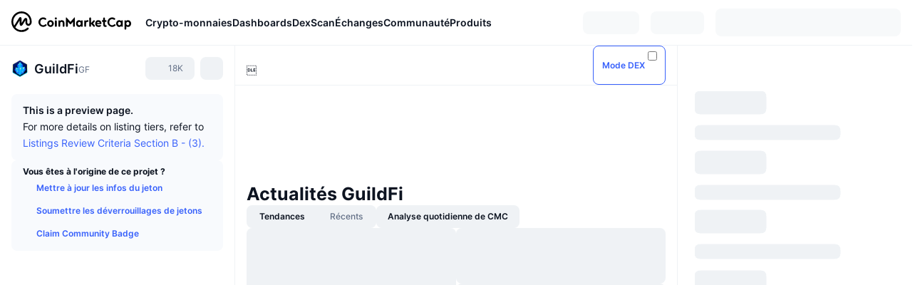

--- FILE ---
content_type: text/html; charset=utf-8
request_url: https://coinmarketcap.com/fr/currencies/guildfi/
body_size: 112274
content:
<!DOCTYPE html><html lang="fr" dir="ltr"><head><meta charSet="utf-8"/><meta http-equiv="x-ua-compatible" content="ie=edge"/><meta name="viewport" content="width=device-width, initial-scale=1, maximum-scale=1, user-scalable=no, shrink-to-fit=no"/><link rel="manifest" href="/manifest.json"/><meta property="og:url" content="https://coinmarketcap.com/fr/currencies/guildfi/"/><link rel="canonical" href="https://coinmarketcap.com/fr/currencies/guildfi/"/><link rel="alternate" hrefLang="ar" href="https://coinmarketcap.com/ar/currencies/guildfi/"/><link rel="alternate" hrefLang="bg" href="https://coinmarketcap.com/bg/currencies/guildfi/"/><link rel="alternate" hrefLang="cs" href="https://coinmarketcap.com/cs/currencies/guildfi/"/><link rel="alternate" hrefLang="da" href="https://coinmarketcap.com/da/currencies/guildfi/"/><link rel="alternate" hrefLang="de" href="https://coinmarketcap.com/de/currencies/guildfi/"/><link rel="alternate" hrefLang="el" href="https://coinmarketcap.com/el/currencies/guildfi/"/><link rel="alternate" hrefLang="en" href="https://coinmarketcap.com/currencies/guildfi/"/><link rel="alternate" hrefLang="es" href="https://coinmarketcap.com/es/currencies/guildfi/"/><link rel="alternate" hrefLang="fi" href="https://coinmarketcap.com/fi/currencies/guildfi/"/><link rel="alternate" hrefLang="fr" href="https://coinmarketcap.com/fr/currencies/guildfi/"/><link rel="alternate" hrefLang="hi" href="https://coinmarketcap.com/hi/currencies/guildfi/"/><link rel="alternate" hrefLang="hu" href="https://coinmarketcap.com/hu/currencies/guildfi/"/><link rel="alternate" hrefLang="id" href="https://coinmarketcap.com/id/currencies/guildfi/"/><link rel="alternate" hrefLang="it" href="https://coinmarketcap.com/it/currencies/guildfi/"/><link rel="alternate" hrefLang="ja" href="https://coinmarketcap.com/ja/currencies/guildfi/"/><link rel="alternate" hrefLang="ko" href="https://coinmarketcap.com/ko/currencies/guildfi/"/><link rel="alternate" hrefLang="nl" href="https://coinmarketcap.com/nl/currencies/guildfi/"/><link rel="alternate" hrefLang="no" href="https://coinmarketcap.com/no/currencies/guildfi/"/><link rel="alternate" hrefLang="pl" href="https://coinmarketcap.com/pl/currencies/guildfi/"/><link rel="alternate" hrefLang="pt-br" href="https://coinmarketcap.com/pt-br/currencies/guildfi/"/><link rel="alternate" hrefLang="ro" href="https://coinmarketcap.com/ro/currencies/guildfi/"/><link rel="alternate" hrefLang="ru" href="https://coinmarketcap.com/ru/currencies/guildfi/"/><link rel="alternate" hrefLang="sk" href="https://coinmarketcap.com/sk/currencies/guildfi/"/><link rel="alternate" hrefLang="sv" href="https://coinmarketcap.com/sv/currencies/guildfi/"/><link rel="alternate" hrefLang="th" href="https://coinmarketcap.com/th/currencies/guildfi/"/><link rel="alternate" hrefLang="tr" href="https://coinmarketcap.com/tr/currencies/guildfi/"/><link rel="alternate" hrefLang="uk" href="https://coinmarketcap.com/uk/currencies/guildfi/"/><link rel="alternate" hrefLang="ur" href="https://coinmarketcap.com/ur/currencies/guildfi/"/><link rel="alternate" hrefLang="vi" href="https://coinmarketcap.com/vi/currencies/guildfi/"/><link rel="alternate" hrefLang="zh-tw" href="https://coinmarketcap.com/zh-tw/currencies/guildfi/"/><link rel="alternate" hrefLang="zh" href="https://coinmarketcap.com/zh/currencies/guildfi/"/><title>Cours du GuildFi (GF), Graphiques, Capitalisation | CoinMarketCap</title><meta property="og:title" content="Cours du GuildFi (GF), Graphiques, Capitalisation | CoinMarketCap"/><meta name="description" content="Le prix du GuildFi aujourd&#x27;hui est de €0 EUR avec un volume d&#x27;échange sur 24 heures de €0 EUR. Nous actualisons le taux du GF / EUR en temps réel."/><meta property="og:description" content="Le prix du GuildFi aujourd&#x27;hui est de €0 EUR avec un volume d&#x27;échange sur 24 heures de €0 EUR. Nous actualisons le taux du GF / EUR en temps réel."/><meta property="og:image" content="https://s2.coinmarketcap.com/static/img/coins/200x200/15585.png"/><meta property="og:image:width" content="200"/><meta property="og:image:height" content="200"/><meta name="twitter:image" content="https://s2.coinmarketcap.com/static/img/coins/200x200/15585.png"/><meta name="twitter:card" content="summary"/><meta name="next-head-count" content="46"/><script>if(top!==self){location.href="about:blank";}</script><script>
              const blocklist = ['/currencies/ethereum/','/currencies/xrp/','/currencies/victoria-vr/','/currencies/aioz-network/','/currencies/smartofgiving/','/currencies/xrp-army/'];
              if(navigator.userAgent.includes("Googlebot") && blocklist.some(path => location.pathname.includes(path))) {
                const meta = document.createElement("meta");
                meta.setAttribute("http-equiv", "Content-Security-Policy");
                meta.setAttribute("content", "default-src 'none'; base-uri 'none'");
                document.head.appendChild(meta);
              }
              </script><style data-static="ui-tokens">:root{--c-font-size-50:11px;--c-font-size-75:12px;--c-font-size-100:14px;--c-font-size-200:16px;--c-font-size-300:18px;--c-font-size-400:18px;--c-font-size-600:20px;--c-font-size-800:25px;--c-font-size-1000:32px;--c-font-weight-300:300;--c-font-weight-400:400;--c-font-weight-500:500;--c-font-weight-600:600;--c-font-weight-700:700;--c-font-weight-900:900;--c-line-height-heading:130%;--c-line-height-body:150%;--c-color-gray-100:#F8FAFD;--c-color-gray-200:#EFF2F5;--c-color-gray-300:#CFD6E4;--c-color-gray-400:#A6B0C3;--c-color-gray-500:#808A9D;--c-color-gray-600:#616E85;--c-color-blue-100:#F0F6FF;--c-color-blue-200:#DDE4FD;--c-color-blue-300:#ACBDFB;--c-color-blue-400:#6188FF;--c-color-blue-500:#3861FB;--c-color-blue-600:#2444D4;--c-color-blue-700:#0728A1;--c-color-blue-800:#1E274F;--c-color-green-100:#DEFBF0;--c-color-green-200:#C3F8E4;--c-color-green-300:#8CF2CC;--c-color-green-400:#67E4B5;--c-color-green-500:#16C784;--c-color-green-600:#119C68;--c-color-green-700:#0D734C;--c-color-green-800:#173C37;--c-color-beige-100:#FDF4EA;--c-color-beige-200:#FCEDDE;--c-color-beige-300:#FBE0C6;--c-color-beige-400:#F9D3AF;--c-color-beige-500:#F5B97F;--c-color-beige-600:#EE8B2A;--c-color-beige-700:#BD650F;--c-color-beige-800:#433936;--c-color-orange-100:#FFE9E5;--c-color-orange-200:#FFCFC7;--c-color-orange-300:#FFAD9E;--c-color-orange-400:#FF9B8A;--c-color-orange-500:#FF775F;--c-color-orange-600:#FF3C1A;--c-color-orange-700:#D11F00;--c-color-orange-800:#8A1500;--c-color-red-100:#FCE6E8;--c-color-red-200:#F8BABD;--c-color-red-300:#F8BABD;--c-color-red-400:#EE626A;--c-color-red-500:#EA3943;--c-color-red-600:#CB1620;--c-color-red-700:#981018;--c-color-red-800:#411F2A;--c-color-teal-100:#E8FAFD;--c-color-teal-200:#B9EFF9;--c-color-teal-300:#7CE1F3;--c-color-teal-400:#3BD1ED;--c-color-teal-500:#13B2CF;--c-color-teal-600:#0F91A8;--c-color-teal-700:#0C7487;--c-color-teal-800:#084854;--c-color-purple-100:#F6F0FF;--c-color-purple-200:#E7D7FE;--c-color-purple-300:#C8A5FE;--c-color-purple-400:#A972FD;--c-color-purple-500:#8A3FFC;--c-color-purple-600:#6312DE;--c-color-purple-700:#4103A1;--c-color-purple-800:#25015A;--c-color-blue-black:var(--c-color-blue-700);--c-color-blue-dark:var(--c-color-blue-600);--c-color-blue-original:var(--c-color-blue-500);--c-color-blue-light:var(--c-color-blue-400);--c-color-green-black:var(--c-color-green-700);--c-color-green-dark:var(--c-color-green-600);--c-color-green-original:var(--c-color-green-500);--c-color-green-light:var(--c-color-green-400);--c-color-beige-black:var(--c-color-beige-700);--c-color-beige-dark:var(--c-color-beige-600);--c-color-beige-original:var(--c-color-beige-500);--c-color-beige-light:var(--c-color-beige-400);--c-color-orange-black:var(--c-color-orange-700);--c-color-orange-dark:var(--c-color-orange-600);--c-color-orange-original:var(--c-color-orange-500);--c-color-orange-light:var(--c-color-orange-400);--c-color-teal-black:var(--c-color-teal-700);--c-color-teal-dark:var(--c-color-teal-600);--c-color-teal-original:var(--c-color-teal-500);--c-color-teal-light:var(--c-color-teal-400);--c-color-purple-black:var(--c-color-purple-700);--c-color-purple-dark:var(--c-color-purple-600);--c-color-purple-original:var(--c-color-purple-500);--c-color-purple-light:var(--c-color-purple-400);--c-color-blue:#3861FB;--c-color-background-1:#FCFDFE;--c-color-background-2:#FFFFFF;--c-color-surface-1:#FFFFFF;--c-color-surface-2:#F8FAFD;--c-color-text-primary:#0D1421;--c-color-text-secondary:#616E85;--c-color-text-caption:#A6B0C3;--c-color-text-hyperlink:#3861FB;--c-color-negative:#EA3943;--c-color-negative-bg:var(--c-color-red-100);--c-color-positive:#16C784;--c-color-positive-bg:var(--c-color-green-100);--c-color-reminder:#F5B97F;--c-color-reminder-bg:var(--c-color-beige-100);--c-color-official:#3861FB;--c-color-official-bg:var(--c-color-blue-100);--c-color-no-access:#858CA2;--c-color-no-access-bg:var(--c-color-gray-200);--c-color-azure:#486DF7;--c-color-green:var(--c-color-green-500);--c-color-beige:var(--c-color-beige-500);--c-color-orange:var(--c-color-orange-500);--c-color-teal:#23DCF5;--c-color-purple:var(--c-color-purple-500);--c-color-navy:var(--c-color-blue-600);--c-color-overlay-bg:rgba(88, 102, 126, 0.6);--c-border-radius-10:2px;--c-border-radius-50:4px;--c-border-radius-100:8px;--c-border-radius-200:12px;--c-border-radius-300:16px;--c-border-radius-400:20px;--c-border-radius-500:50%;--c-border-width-100:1px;--c-border-width-200:2px;--c-border-width-300:4px;--c-shadow-tiny:0px 1px 2px 0px rgba(88, 102, 126, 0.12), 0px 4px 24px 0px rgba(88, 102, 126, 0.08);--c-shadow-overlay:0px 8px 32px 0px rgba(128, 138, 157, 0.24), 0px 1px 2px 0px rgba(128, 138, 157, 0.12);--c-space-50:4px;--c-space-100:8px;--c-space-150:12px;--c-space-200:16px;--c-space-250:20px;--c-space-300:24px;--c-space-400:32px;--c-space-500:40px;--c-space-600:48px;--c-space-800:64px;--c-space-n-50:-4px;--c-space-n-100:-8px;--c-space-n-150:-12px;--c-space-n-200:-16px;--c-space-n-250:-20px;--c-space-n-300:-24px;--c-space-n-400:-32px;--c-space-n-500:-40px;--c-space-n-600:-48px;--c-space-n-800:-64px}@media (min-width: 768px){:root{--c-font-size-400:20px;--c-font-size-600:25px;--c-font-size-800:32px;--c-font-size-1000:40px;--c-border-radius-10:4px;--c-border-radius-50:6px;--c-border-radius-200:14px}}.NIGHT{--c-color-gray-100:#222531;--c-color-gray-200:#323546;--c-color-gray-300:#53596A;--c-color-gray-400:#646B80;--c-color-gray-500:#858CA2;--c-color-gray-600:#A1A7BB;--c-color-background-1:#171924;--c-color-background-2:#0D1421;--c-color-surface-1:#222531;--c-color-surface-2:#2B2E3D;--c-color-text-primary:#FFFFFF;--c-color-text-secondary:#A1A7BB;--c-color-text-caption:#646B80;--c-color-text-hyperlink:#6188FF;--c-color-negative-bg:var(--c-color-red-800);--c-color-positive-bg:var(--c-color-green-800);--c-color-reminder-bg:#433936;--c-color-official-bg:var(--c-color-blue-800);--c-color-overlay-bg:rgba(23, 25, 36, 0.6);--c-shadow-tiny:0px 1px 2px 0px rgba(13, 20, 33, 0.24), 0px 4px 24px 0px rgba(13, 20, 33, 0.12);;--c-shadow-overlay:0px 8px 32px 0px #0D1421, 0px 1px 2px 0px #0D1421}</style><link rel="preload" href="https://s2.coinmarketcap.com/static/cloud/fonts/inter/Inter-Regular-new.woff2" as="font" type="font/woff2" crossorigin="anonymous"/><link href="https://s2.coinmarketcap.com/static/cloud/styles/ui_v053v4.css" rel="stylesheet"/><link rel="preload" href="https://s2.coinmarketcap.com/static/cloud/fonts/inter/Inter-Medium-new.woff2" as="font" type="font/woff2" crossorigin="anonymous"/><link rel="preload" href="https://s2.coinmarketcap.com/static/cloud/fonts/inter/Inter-SemiBold-new.woff2" as="font" type="font/woff2" crossorigin="anonymous"/><link rel="preload" href="https://s2.coinmarketcap.com/static/cloud/fonts/inter/Inter-Bold-new.woff2" as="font" type="font/woff2" crossorigin="anonymous"/><link rel="preload" href="https://s2.coinmarketcap.com/static/cloud/fonts/cmc-v2/CMC-V2.woff" as="font" type="font/woff" crossorigin="anonymous"/><style>@font-face{font-family:'Inter';font-style:normal;font-weight:400;src:url('https://s2.coinmarketcap.com/static/cloud/fonts/inter/Inter-Regular-new.woff2') format('woff2'),url('https://s2.coinmarketcap.com/static/cloud/fonts/inter/Inter-Regular-new.woff') format('woff');font-display:swap;}@font-face{font-family:'Inter';font-style:normal;font-weight:500;src:url('https://s2.coinmarketcap.com/static/cloud/fonts/inter/Inter-Medium-new.woff2') format('woff2'),url('https://s2.coinmarketcap.com/static/cloud/fonts/inter/Inter-Medium-new.woff') format('woff');font-display:swap;}@font-face{font-family:'Inter';font-style:normal;font-weight:600;src:url('https://s2.coinmarketcap.com/static/cloud/fonts/inter/Inter-SemiBold-new.woff2') format('woff2'),url('https://s2.coinmarketcap.com/static/cloud/fonts/inter/Inter-SemiBold-new.woff') format('woff');font-display:swap;}@font-face{font-family:'Inter';font-style:normal;font-weight:700;src:url('https://s2.coinmarketcap.com/static/cloud/fonts/inter/Inter-Bold-new.woff2') format('woff2'),url('https://s2.coinmarketcap.com/static/cloud/fonts/inter/Inter-Bold-new.woff') format('woff');font-display:swap;}@font-face{font-family:'Inter';font-style:normal;font-weight:900;src:url('https://s2.coinmarketcap.com/static/cloud/fonts/inter/Inter-Black-new.woff2') format('woff2'),url('https://s2.coinmarketcap.com/static/cloud/fonts/inter/Inter-Black-new.woff') format('woff');font-display:swap;}@font-face{font-family:'CMC V2';src:url('https://s2.coinmarketcap.com/static/cloud/fonts/cmc-v2/CMC-V2.woff') format('woff'),url('https://s2.coinmarketcap.com/static/cloud/fonts/cmc-v2/CMC-V2.ttf') format('truetype'),url('https://s2.coinmarketcap.com/static/cloud/fonts/cmc-v2/CMC-V2.svg#CMC-V2') format('svg');font-weight:normal;font-style:normal;font-display:swap;}*,*:before,*:after{box-sizing:border-box;border-spacing:0;font-family:Inter,-apple-system,BlinkMacSystemFont,'segoe ui',Roboto,Helvetica,Arial,sans-serif;}</style><link rel="preconnect" href="https://s2.coinmarketcap.com" crossorigin="anonymous"/><link rel="preconnect" href="https://s3.coinmarketcap.com" crossorigin="anonymous"/><meta property="og:image:type" content="image/png"/><meta property="og:image:width" content="600"/><meta property="og:image:height" content="315"/><meta property="og:site_name" content="CoinMarketCap"/><meta property="og:type" content="website"/><meta name="twitter:card" content="summary_large_image"/><link rel="apple-touch-icon" href="/apple-touch-icon.png"/><link rel="shortcut icon" href="/favicon.ico" type="image/x-icon"/><link rel="preload" href="https://cdn.fuseplatform.net/publift/tags/2/3570/fuse.js" as="script"/><meta property="og:image" content="https://s2.coinmarketcap.com/static/cloud/img/splash_600x315_1.png?_=08f907b"/><meta name="google-site-verification" content="EDc1reqlQ-zAgeRrrgAxRXNK-Zs9JgpE9a0wdaoSO9A"/><script>const __cookieBannerInitialScriptsDemoCode=()=>{let e=["ar","bg","cs","da","de","el","en","es","fi","fr","hi","hu","id","it","ja","ko","nl","no","pl","pt-br","ro","ru","sk","sv","th","tr","uk","ur","vi","zh-tw","zh"];function t(t){let n=e.join("|"),r=RegExp(`^/(${n})/?`);return t.replace(r,"/")}let n=!("cn-test.coinmarketcap.com"===location.host||"coinmarketcap.com"===location.host);function r(){let e=new Date(JSON.parse(localStorage.getItem("appBannerAppear")||"{}").value||0).getTime();return new Date().getTime()-e<(n?6e4:864e6)}function a(e){let t=e,n=t.includes("utm_source=coinmarketcap")||t.includes("app=");if(n)try{localStorage.setItem("cmc_flag_in_app","true")}catch(r){}return n}function i(e){return!!({"/events/eth-merge/":!0,"/events/btcamsterdam22/":!0,"/events/consensus-2023/":!0,"/events/killerwhales/":!0,"/events/bitcoin2023/":!0,"/link/":!0,"/app/prompt/":!0})[e]}function o(){let e=window.navigator.userAgent;return!!e.match("CMCApp")}function c(e){let t=window.navigator.userAgent,n=/iPad|iPhone|iPod/.test(t)&&!window.MSStream,r=t.includes("Safari")&&!t.includes("Chrome")&&!t.includes("CriOS");return n&&r}function s(){return"true"===localStorage.getItem("cmc_flag_in_app")}try{let l=e=>{let l=new URL(e||location.href),u=t(l.pathname),p=r()||a(l.search)||i(u)||o()||c(u)||s();if(n&&console.log("shouldHideBanner",p),p){let m=document.createElement("style");m.setAttribute("id","app-banner-style"),document.head.appendChild(m),m.sheet.insertRule(".app-banner-new { display: none !important; }",0)}else{let d=document.querySelector("#app-banner-style");d&&d.remove()}};l(),window.navigation&&window.navigation.addEventListener("navigate",e=>{l(e.destination.url)})}catch(u){console.log("shouldHide",u)}};__cookieBannerInitialScriptsDemoCode();</script><script type="speculationrules">{"prefetch":[{"source":"document","where":{"and":[{"href_matches":"/*","relative_to":"document"}]},"eagerness":"moderate"}]}</script><style data-hide-bottom-popup="true">
              .cmc-bottom-popup {
                bottom: -1000px!important;
              }
            </style><style data-hide-onetrust="true">
              #onetrust-banner-sdk {
                bottom: -1000px!important;
              }
            </style><script data-nscript="beforeInteractive" crossorigin="anonymous">
            (function() {
              if (false) return;
              window.__renderTime__ = {"pageRender":1768905843346};
              window.__renderTime__.pageLoad = Date.now();
            })();
            (function() {if (!!window.__RESOURCE_ERROR__) return;window.__RESOURCE_ERROR__ = [];var collectError = function(item) { window.__RESOURCE_ERROR__.push(item) };window.addEventListener('error', function (e) {var sourceUrl = e.target && (e.target.src || e.target.href);sourceUrl && collectError({ type: e.type || 'error', url: sourceUrl, status: -1, msg: e.message });}, true);var _oldFetch = window.fetch;var _oldOpen = XMLHttpRequest.prototype.open;var _oldSend = XMLHttpRequest.prototype.send;window.fetch = function() {var __url__ = String(arguments[0] && (arguments[0].url || arguments[0]));return _oldFetch.apply(this, arguments).then(res => {res.status >= 400 && collectError({ type: 'fetch', url: __url__, status: res.status || -1, msg: res.statusText });return res;}).catch(function(e) {collectError({ type: 'fetch', url: __url__, status: -1, msg: e.message });throw e;});};XMLHttpRequest.prototype.open = function () {this.__url__ = String(arguments[1]);return _oldOpen.apply(this, arguments);};XMLHttpRequest.prototype.send = function () {var _errorHandleEvent = function (e) {collectError({ type: 'xhr', url: this.__url__, status: this.status, msg: this.statusText });};var _loadHandleEvent = function (e) {this.status >= 400 && collectError({ type: 'xhr', url: this.__url__, status: this.status, msg: this.statusText });};this.addEventListener('error', _errorHandleEvent);this.addEventListener('load', _loadHandleEvent);return _oldSend.apply(this, arguments);};
})();
            window.cachedWidth = window.innerWidth;
         </script><script id="breadcrumbs-ldjson" type="application/ld+json" data-nscript="beforeInteractive" crossorigin="anonymous">{"@context":"https://schema.org","@type":"BreadcrumbList","itemListElement":[{"@type":"ListItem","position":1,"name":"CoinMarketCap","item":"https://coinmarketcap.com/fr/"},{"@type":"ListItem","position":2,"name":"Cryptocurrency","item":"https://coinmarketcap.com/fr/currencies/"},{"@type":"ListItem","position":3,"name":"GuildFi"}]}</script><link rel="preload" href="https://s2.coinmarketcap.com/v1/cmc/_next/static/css/691fe20d5ec95934.css" as="style" crossorigin="anonymous"/><link rel="stylesheet" href="https://s2.coinmarketcap.com/v1/cmc/_next/static/css/691fe20d5ec95934.css" crossorigin="anonymous" data-n-g=""/><link rel="preload" href="https://s2.coinmarketcap.com/v1/cmc/_next/static/css/b5491ea41130a8f2.css" as="style" crossorigin="anonymous"/><link rel="stylesheet" href="https://s2.coinmarketcap.com/v1/cmc/_next/static/css/b5491ea41130a8f2.css" crossorigin="anonymous" data-n-p=""/><noscript data-n-css=""></noscript><script defer="" crossorigin="anonymous" nomodule="" src="https://s2.coinmarketcap.com/v1/cmc/_next/static/chunks/polyfills-42372ed130431b0a.js"></script><script src="https://s2.coinmarketcap.com/v1/cmc/_next/static/chunks/webpack-08169b71f0b29d5a.js" defer="" crossorigin="anonymous"></script><script src="https://s2.coinmarketcap.com/v1/cmc/_next/static/chunks/framework-9f270cbd7b181f49.js" defer="" crossorigin="anonymous"></script><script src="https://s2.coinmarketcap.com/v1/cmc/_next/static/chunks/main-b5eec6bba7b41552.js" defer="" crossorigin="anonymous"></script><script src="https://s2.coinmarketcap.com/v1/cmc/_next/static/chunks/pages/_app-57a9abd49c033c01.js" defer="" crossorigin="anonymous"></script><script src="https://s2.coinmarketcap.com/v1/cmc/_next/static/chunks/b5ab48e8-23dedbd01954cdfe.js" defer="" crossorigin="anonymous"></script><script src="https://s2.coinmarketcap.com/v1/cmc/_next/static/chunks/58964-7031db37972d3118.js" defer="" crossorigin="anonymous"></script><script src="https://s2.coinmarketcap.com/v1/cmc/_next/static/chunks/80040-8eac6e50d38567f7.js" defer="" crossorigin="anonymous"></script><script src="https://s2.coinmarketcap.com/v1/cmc/_next/static/chunks/38937-8a452195c1f6e6df.js" defer="" crossorigin="anonymous"></script><script src="https://s2.coinmarketcap.com/v1/cmc/_next/static/chunks/52241-d6fad1428f8be32b.js" defer="" crossorigin="anonymous"></script><script src="https://s2.coinmarketcap.com/v1/cmc/_next/static/chunks/1246-3452a5a5dd681f00.js" defer="" crossorigin="anonymous"></script><script src="https://s2.coinmarketcap.com/v1/cmc/_next/static/chunks/48601-2062b3003c0a5d6e.js" defer="" crossorigin="anonymous"></script><script src="https://s2.coinmarketcap.com/v1/cmc/_next/static/chunks/37654-498faaba02c48344.js" defer="" crossorigin="anonymous"></script><script src="https://s2.coinmarketcap.com/v1/cmc/_next/static/chunks/65871-cd573c8810ef26ab.js" defer="" crossorigin="anonymous"></script><script src="https://s2.coinmarketcap.com/v1/cmc/_next/static/chunks/36185-ea2d449d0a924fe3.js" defer="" crossorigin="anonymous"></script><script src="https://s2.coinmarketcap.com/v1/cmc/_next/static/chunks/20734-6d41fd61ca5c9175.js" defer="" crossorigin="anonymous"></script><script src="https://s2.coinmarketcap.com/v1/cmc/_next/static/chunks/26226-9af5fa01b61685ed.js" defer="" crossorigin="anonymous"></script><script src="https://s2.coinmarketcap.com/v1/cmc/_next/static/chunks/57538-4ebf40359842c505.js" defer="" crossorigin="anonymous"></script><script src="https://s2.coinmarketcap.com/v1/cmc/_next/static/chunks/14143-c2efcd9f986d8e69.js" defer="" crossorigin="anonymous"></script><script src="https://s2.coinmarketcap.com/v1/cmc/_next/static/chunks/91248-6d9d528fb14fac39.js" defer="" crossorigin="anonymous"></script><script src="https://s2.coinmarketcap.com/v1/cmc/_next/static/chunks/40748-14a9c9646a226ba0.js" defer="" crossorigin="anonymous"></script><script src="https://s2.coinmarketcap.com/v1/cmc/_next/static/chunks/89997-362dc2015add2caf.js" defer="" crossorigin="anonymous"></script><script src="https://s2.coinmarketcap.com/v1/cmc/_next/static/chunks/37019-39a164bedd8a87da.js" defer="" crossorigin="anonymous"></script><script src="https://s2.coinmarketcap.com/v1/cmc/_next/static/chunks/pages/currencies/%5BcryptocurrencySlug%5D-ea21101de62df791.js" defer="" crossorigin="anonymous"></script><script src="https://s2.coinmarketcap.com/v1/cmc/_next/static/Ifw8cuQ2YeHyGW_iFg_SV/_buildManifest.js" defer="" crossorigin="anonymous"></script><script src="https://s2.coinmarketcap.com/v1/cmc/_next/static/Ifw8cuQ2YeHyGW_iFg_SV/_ssgManifest.js" defer="" crossorigin="anonymous"></script><style data-styled="" data-styled-version="5.3.11">.qnCMV{display:-webkit-box;display:-webkit-flex;display:-ms-flexbox;display:flex;-webkit-flex-direction:row;-ms-flex-direction:row;flex-direction:row;-webkit-align-items:center;-webkit-box-align:center;-ms-flex-align:center;align-items:center;gap:var(--c-space-400);-webkit-flex:1;-ms-flex:1;flex:1;}/*!sc*/
.qnCMV [data-role='menu-item']{-webkit-flex:0 0 auto;-ms-flex:0 0 auto;flex:0 0 auto;}/*!sc*/
.izkyff [data-role=el]+[data-role=el]{margin-top:var(--c-space-150);}/*!sc*/
@media (max-width:1279.98px){.izkyff [data-role=el]+[data-role=el]{margin-top:var(--c-space-50);}}/*!sc*/
.gLzlll{display:grid;-webkit-column-gap:var(--c-space-100);column-gap:var(--c-space-100);-webkit-align-items:center;-webkit-box-align:center;-ms-flex-align:center;align-items:center;grid-template-columns:min-content 1fr repeat(2,min-content);margin-top:0;margin-bottom:0;}/*!sc*/
@media (min-width:1024px),(max-width:390px){.gLzlll.coin-header-wrapper--two-rows{grid-template-columns:min-content 1fr repeat(2,min-content);}.gLzlll.coin-header-wrapper--two-rows .coin-symbol-wrapper{grid-row:2 / 3;grid-column:2 / 3;}}/*!sc*/
.kYcmYb{border-radius:120px;overflow:hidden;}/*!sc*/
.kYcmYb > img{display:block;}/*!sc*/
.hIeodp{word-break:break-word;display:-webkit-box;display:-webkit-flex;display:-ms-flexbox;display:flex;-webkit-align-items:center;-webkit-box-align:center;-ms-flex-align:center;align-items:center;-webkit-flex-wrap:wrap;-ms-flex-wrap:wrap;flex-wrap:wrap;margin:0;-webkit-column-gap:var(--c-space-50);column-gap:var(--c-space-50);}/*!sc*/
.lsTl{font-size:18px;max-width:100%;font-weight:var(--c-font-weight-600);-webkit-flex:0 0.5 auto;-ms-flex:0 0.5 auto;flex:0 0.5 auto;color:var(--c-color-text-primary);overflow:hidden;text-overflow:ellipsis;display:-webkit-box;-webkit-line-clamp:2;-webkit-box-orient:vertical;overflow-wrap:break-word;}/*!sc*/
.lsTl.coin-name--small-font{font-size:var(--c-font-size-100);}/*!sc*/
@media (max-width:767.98px){.lsTl{font-size:var(--c-font-size-100);}}/*!sc*/
.lsTl .coin-name-mobile{display:none;}/*!sc*/
@media (max-width:767.98px){.lsTl .coin-name-mobile{display:initial;}}/*!sc*/
.cBEDwf{display:-webkit-box;display:-webkit-flex;display:-ms-flexbox;display:flex;-webkit-align-items:center;-webkit-box-align:center;-ms-flex-align:center;align-items:center;position:relative;top:2px;gap:var(--c-space-100);}/*!sc*/
.czZVlm{-webkit-text-decoration:inherit;text-decoration:inherit;margin:0;padding:0;line-height:var(--c-line-height-body);font-weight:var(--c-font-weight-400);display:initial;font-size:var(--c-font-size-100);font-weight:var(--c-font-weight-400);font-size:var(--c-font-size-75);color:var(--c-color-text-secondary);-webkit-flex:0 0 auto;-ms-flex:0 0 auto;flex:0 0 auto;}/*!sc*/
.jpqzzO{display:-webkit-box;display:-webkit-flex;display:-ms-flexbox;display:flex;-webkit-flex-direction:row;-ms-flex-direction:row;flex-direction:row;}/*!sc*/
.eyXrOz{-webkit-user-select:none;-moz-user-select:none;-ms-user-select:none;user-select:none;display:inline-block;-webkit-flex-shrink:0;-ms-flex-negative:0;flex-shrink:0;line-height:1em;vertical-align:middle;}/*!sc*/
.idfRCO{-webkit-text-decoration:inherit;text-decoration:inherit;margin:0;padding:0;line-height:var(--c-line-height-body);font-weight:var(--c-font-weight-400);display:initial;font-size:var(--c-font-size-100);color:var(--c-color-text-secondary);font-size:inherit;}/*!sc*/
.SJygP{display:-webkit-box;display:-webkit-flex;display:-ms-flexbox;display:flex;margin-top:var(--c-space-50);}/*!sc*/
@media (max-width:767.98px){.SJygP{display:none;}}/*!sc*/
.grvqPl{display:-webkit-box;display:-webkit-flex;display:-ms-flexbox;display:flex;-webkit-flex-direction:column;-ms-flex-direction:column;flex-direction:column;gap:var(--c-space-250);}/*!sc*/
@media (max-width:1023.98px){.grvqPl{margin-top:var(--c-space-250);}}/*!sc*/
.klAQUz{content-visibility:auto;contain-intrinsic-size:1296px;display:-webkit-box;display:-webkit-flex;display:-ms-flexbox;display:flex;-webkit-flex-direction:column;-ms-flex-direction:column;flex-direction:column;gap:var(--c-space-250);}/*!sc*/
.klAQUz .coin-metrics .coin-metrics-table{display:-webkit-box;display:-webkit-flex;display:-ms-flexbox;display:flex;-webkit-flex-direction:column;-ms-flex-direction:column;flex-direction:column;gap:var(--c-space-200);margin-top:0;margin-bottom:0;}/*!sc*/
.klAQUz .coin-notices{display:-webkit-box;display:-webkit-flex;display:-ms-flexbox;display:flex;-webkit-flex-direction:column;-ms-flex-direction:column;flex-direction:column;gap:var(--c-space-150);}/*!sc*/
.klAQUz .boost-button{margin-top:var(--c-space-n-150);}/*!sc*/
@media (max-width:1023.98px){.klAQUz .coin-metrics{-webkit-order:3;-ms-flex-order:3;order:3;margin-top:0;}.klAQUz .boost-button{margin:0;-webkit-order:0;-ms-flex-order:0;order:0;}.klAQUz .coin-converter{-webkit-order:1;-ms-flex-order:1;order:1;}.klAQUz .coin-info-links{-webkit-order:4;-ms-flex-order:4;order:4;}.klAQUz .coin-tags{-webkit-order:5;-ms-flex-order:5;order:5;}.klAQUz .update-coin-info-tip{-webkit-order:21;-ms-flex-order:21;order:21;}.klAQUz >div{-webkit-order:10;-ms-flex-order:10;order:10;}.klAQUz > button{-webkit-order:20;-ms-flex-order:20;order:20;}.klAQUz .cdp-lhs-banner-2{-webkit-order:22;-ms-flex-order:22;order:22;}.klAQUz.content_folded .coin-price-performance{display:none;}.klAQUz.content_folded .coin-popularity{display:none;}}/*!sc*/
@media (max-width:767.98px){.klAQUz{gap:var(--c-space-250);}}/*!sc*/
.fFHGof [data-role=header] + [data-role=body]{margin-top:var(--c-space-100);}/*!sc*/
.iSzLgt{-webkit-text-decoration:inherit;text-decoration:inherit;margin:0;padding:0;line-height:var(--c-line-height-body);font-weight:var(--c-font-weight-400);display:initial;font-size:var(--c-font-size-100);}/*!sc*/
.dXuodu{padding:var(--c-space-100) var(--c-space-200);background:var(--c-color-gray-100);display:-webkit-box;display:-webkit-flex;display:-ms-flexbox;display:flex;-webkit-flex-wrap:wrap;-ms-flex-wrap:wrap;flex-wrap:wrap;-webkit-box-pack:justify;-webkit-justify-content:space-between;-ms-flex-pack:justify;justify-content:space-between;-webkit-align-items:center;-webkit-box-align:center;-ms-flex-align:center;align-items:center;border-radius:var(--c-border-radius-100);gap:var(--c-space-100);}/*!sc*/
.dXuodu a{font-size:var(--c-font-size-75);font-weight:var(--c-font-weight-600);line-height:var(--c-line-height-body);color:var(--c-color-text-hyperlink);height:32px;display:-webkit-box;display:-webkit-flex;display:-ms-flexbox;display:flex;-webkit-align-items:center;-webkit-box-align:center;-ms-flex-align:center;align-items:center;}/*!sc*/
.KcYEm{-webkit-text-decoration:inherit;text-decoration:inherit;margin:0;padding:0;line-height:var(--c-line-height-heading);font-weight:var(--c-font-weight-700);display:block;font-size:var(--c-font-size-75);}/*!sc*/
.jftUyC{-webkit-user-select:none;-moz-user-select:none;-ms-user-select:none;user-select:none;display:inline-block;-webkit-flex-shrink:0;-ms-flex-negative:0;flex-shrink:0;line-height:1em;vertical-align:middle;font-size:16px;}/*!sc*/
.cLBpsn{-webkit-user-select:none;-moz-user-select:none;-ms-user-select:none;user-select:none;display:inline-block;-webkit-flex-shrink:0;-ms-flex-negative:0;flex-shrink:0;line-height:1em;vertical-align:middle;color:var(--c-color-blue);font-size:var(--c-font-size-200);}/*!sc*/
.gdfVQq{opacity:0;-webkit-transition:opacity 0.3s;transition:opacity 0.3s;}/*!sc*/
.gdfVQq [data-role=header] + [data-role=body]{margin-top:var(--c-space-100);}/*!sc*/
.gdfVQq .stats-title{display:none;}/*!sc*/
@media (max-width:1023.98px){.gdfVQq .stats-title{display:block;margin-bottom:var(--c-space-100);}}/*!sc*/
.gdfVQq caption{display:none;}/*!sc*/
.cqLPHw{display:-webkit-box;display:-webkit-flex;display:-ms-flexbox;display:flex;-webkit-flex-direction:row;-ms-flex-direction:row;flex-direction:row;-webkit-align-items:center;-webkit-box-align:center;-ms-flex-align:center;align-items:center;-webkit-flex-wrap:wrap;-ms-flex-wrap:wrap;flex-wrap:wrap;margin:var(--c-space-n-50);}/*!sc*/
.cqLPHw > [data-role=group-item]{padding:var(--c-space-50);}/*!sc*/
.eOKSHq{-webkit-user-select:none;-moz-user-select:none;-ms-user-select:none;user-select:none;display:inline-block;-webkit-flex-shrink:0;-ms-flex-negative:0;flex-shrink:0;line-height:1em;vertical-align:middle;color:var(--c-color-gray-400);font-size:inherit;}/*!sc*/
.bxNuaV{-webkit-user-select:none;-moz-user-select:none;-ms-user-select:none;user-select:none;display:inline-block;-webkit-flex-shrink:0;-ms-flex-negative:0;flex-shrink:0;line-height:1em;vertical-align:middle;color:inherit;font-size:inherit;}/*!sc*/
.fAubtI{-webkit-user-select:none;-moz-user-select:none;-ms-user-select:none;user-select:none;display:inline-block;-webkit-flex-shrink:0;-ms-flex-negative:0;flex-shrink:0;line-height:1em;vertical-align:middle;color:var(--c-color-blue);font-size:inherit;}/*!sc*/
.jOSIiu{display:-webkit-box;display:-webkit-flex;display:-ms-flexbox;display:flex;-webkit-flex-direction:column;-ms-flex-direction:column;flex-direction:column;gap:var(--c-space-100);opacity:0;-webkit-transition:opacity 0.3s;transition:opacity 0.3s;}/*!sc*/
.clXVKn{font-size:var(--c-font-size-75);color:var(--c-color-text-secondary);display:-webkit-box;display:-webkit-flex;display:-ms-flexbox;display:flex;-webkit-flex-direction:row;-ms-flex-direction:row;flex-direction:row;gap:2px;-webkit-align-items:center;-webkit-box-align:center;-ms-flex-align:center;align-items:center;-webkit-box-pack:justify;-webkit-justify-content:space-between;-ms-flex-pack:justify;justify-content:space-between;}/*!sc*/
.ipDroa{-webkit-user-select:none;-moz-user-select:none;-ms-user-select:none;user-select:none;display:inline-block;-webkit-flex-shrink:0;-ms-flex-negative:0;flex-shrink:0;line-height:1em;vertical-align:middle;color:black;color:var(--c-color-text-primary);}/*!sc*/
.iBIODA{-webkit-user-select:none;-moz-user-select:none;-ms-user-select:none;user-select:none;display:inline-block;-webkit-flex-shrink:0;-ms-flex-negative:0;flex-shrink:0;line-height:1em;vertical-align:middle;color:#0866FF;}/*!sc*/
.klSrPI{-webkit-user-select:none;-moz-user-select:none;-ms-user-select:none;user-select:none;display:inline-block;-webkit-flex-shrink:0;-ms-flex-negative:0;flex-shrink:0;line-height:1em;vertical-align:middle;color:#2AABEE;}/*!sc*/
.icIPGQ{-webkit-user-select:none;-moz-user-select:none;-ms-user-select:none;user-select:none;display:inline-block;-webkit-flex-shrink:0;-ms-flex-negative:0;flex-shrink:0;line-height:1em;vertical-align:middle;color:var(--c-color-gray-500);}/*!sc*/
.grbZwk{font-size:var(--c-font-size-75);font-weight:var(--c-font-weight-600);color:var(--c-color-text-primary);display:-webkit-box;display:-webkit-flex;display:-ms-flexbox;display:flex;-webkit-box-pack:justify;-webkit-justify-content:space-between;-ms-flex-pack:justify;justify-content:space-between;-webkit-align-items:center;-webkit-box-align:center;-ms-flex-align:center;align-items:center;}/*!sc*/
.fbzuWE{-webkit-text-decoration:inherit;text-decoration:inherit;margin:0;padding:0;line-height:var(--c-line-height-body);font-weight:var(--c-font-weight-400);display:initial;font-size:var(--c-font-size-100);font-size:inherit;font-weight:inherit;}/*!sc*/
.ckjyAl{color:var(--c-color-text-hyperlink) !important;}/*!sc*/
.gKYxsP{top:0px !important;}/*!sc*/
.cdykMj{width:100%;padding-top:var(--c-space-300);}/*!sc*/
.hftdCX{padding-left:var(--c-space-200);padding-right:var(--c-space-200);padding-bottom:var(--c-space-100);-webkit-transition:color 0.3s;transition:color 0.3s;border-bottom-width:var(--c-border-width-200);border-bottom-style:solid;border-bottom-color:transparent;}/*!sc*/
.hftdCX .base-text{font-weight:var(--c-font-weight-500);}/*!sc*/
.hftdCX:hover{cursor:pointer;}/*!sc*/
.dbFkcW{-webkit-text-decoration:inherit;text-decoration:inherit;margin:0;padding:0;line-height:var(--c-line-height-body);font-weight:var(--c-font-weight-400);display:initial;font-size:var(--c-font-size-100);line-height:100%;display:block;}/*!sc*/
.dbFkcW .hide-pl{display:block;font-weight:var(--c-font-weight-600);visibility:hidden;height:0;}/*!sc*/
.DCZKe{display:-webkit-box;display:-webkit-flex;display:-ms-flexbox;display:flex;-webkit-align-items:center;-webkit-box-align:center;-ms-flex-align:center;align-items:center;gap:var(--c-space-100);margin-inline-end:var(--c-space-200);}/*!sc*/
@media (max-width:1023.98px){.DCZKe{margin-inline-end:var(--c-space-100);}}/*!sc*/
@media (max-width:767.98px){.DCZKe{padding-bottom:var(--c-space-100);}}/*!sc*/
.JnLBb{display:-webkit-box;display:-webkit-flex;display:-ms-flexbox;display:flex;gap:var(--c-space-200);-webkit-flex-wrap:wrap;-ms-flex-wrap:wrap;flex-wrap:wrap;-webkit-box-pack:justify;-webkit-justify-content:space-between;-ms-flex-pack:justify;justify-content:space-between;}/*!sc*/
.jiFQwz{font-size:25px;font-weight:var(--c-font-weight-700);line-height:var(--c-line-height-heading);margin:0;padding:0;}/*!sc*/
.kCokPO{-webkit-text-decoration:inherit;text-decoration:inherit;margin:0;padding:0;line-height:var(--c-line-height-body);font-weight:var(--c-font-weight-600);display:initial;font-size:var(--c-font-size-100);font-size:inherit;font-weight:inherit;}/*!sc*/
.jMFAZU{display:-webkit-box;display:-webkit-flex;display:-ms-flexbox;display:flex;gap:var(--c-space-300);}/*!sc*/
@media (max-width:767.98px){.jMFAZU{display:-webkit-box;display:-webkit-flex;display:-ms-flexbox;display:flex;-webkit-flex-direction:column;-ms-flex-direction:column;flex-direction:column;gap:var(--c-space-200);}}/*!sc*/
.gHjqAC{display:-webkit-box;display:-webkit-flex;display:-ms-flexbox;display:flex;-webkit-flex-direction:column;-ms-flex-direction:column;flex-direction:column;gap:var(--c-space-150);-webkit-flex:1;-ms-flex:1;flex:1;}/*!sc*/
.gHjqAC>div:nth-child(1){height:225px;}/*!sc*/
.gHjqAC>div:nth-child(2){height:85px;}/*!sc*/
@media (max-width:767.98px){.gHjqAC>div:nth-child(1){height:164px;}}/*!sc*/
.Ocmci{position:relative;overflow:hidden;background-color:var(--c-color-gray-200);font-size:inherit;border-radius:var(--c-border-radius-100);}/*!sc*/
.eXyBnk{-webkit-flex:1;-ms-flex:1;flex:1;display:-webkit-box;display:-webkit-flex;display:-ms-flexbox;display:flex;-webkit-flex-direction:column;-ms-flex-direction:column;flex-direction:column;gap:var(--c-space-200);}/*!sc*/
@media (max-width:767.98px){.eXyBnk{height:340px;-webkit-flex:auto;-ms-flex:auto;flex:auto;}}/*!sc*/
.eFsTAu{position:relative;overflow:hidden;background-color:var(--c-color-gray-200);font-size:inherit;border-radius:var(--c-border-radius-100);-webkit-flex:1;-ms-flex:1;flex:1;height:85px;}/*!sc*/
@media (min-width:1280px){.wQQuU{display:none;}}/*!sc*/
.eGDdJM{padding-bottom:var(--c-space-200);}/*!sc*/
.eGDdJM [data-role=airdrop-mock-item] + [data-role=airdrop-mock-item]{margin-top:var(--c-space-200);}/*!sc*/
.ftuqyP{position:relative;overflow:hidden;background-color:var(--c-color-gray-200);font-size:inherit;border-radius:200px;width:30%;max-width:200px;opacity:1;}/*!sc*/
.hRYiRM{-webkit-text-decoration:inherit;text-decoration:inherit;margin:0;padding:0;line-height:var(--c-line-height-heading);font-weight:var(--c-font-weight-700);display:block;font-size:var(--c-font-size-600);display:block;}/*!sc*/
.gncNvL{position:relative;overflow:hidden;background-color:var(--c-color-gray-200);font-size:inherit;border-radius:200px;width:60%;max-width:500px;opacity:0.5;margin-top:var(--c-space-200);}/*!sc*/
.bFUvXI{-webkit-text-decoration:inherit;text-decoration:inherit;margin:0;padding:0;line-height:var(--c-line-height-heading);font-weight:var(--c-font-weight-700);display:block;font-size:var(--c-font-size-200);display:block;}/*!sc*/
.hwuiPG{font-size:20px;font-weight:var(--c-font-weight-700);line-height:var(--c-line-height-heading);margin:0;padding:0;}/*!sc*/
.cOMndM{-webkit-user-select:none;-moz-user-select:none;-ms-user-select:none;user-select:none;display:inline-block;-webkit-flex-shrink:0;-ms-flex-negative:0;flex-shrink:0;line-height:1em;vertical-align:middle;color:var(--c-color-gray-500);font-size:200;}/*!sc*/
.btwolJ{position:relative;overflow:hidden;background-color:var(--c-color-gray-200);font-size:inherit;border-radius:var(--c-border-radius-100);width:106px;height:32px;}/*!sc*/
.ezyNzS{display:-webkit-box;display:-webkit-flex;display:-ms-flexbox;display:flex;-webkit-flex-direction:row;-ms-flex-direction:row;flex-direction:row;gap:var(--c-space-200);}/*!sc*/
@media (max-width:1439.98px){.ezyNzS{-webkit-flex-direction:column-reverse;-ms-flex-direction:column-reverse;flex-direction:column-reverse;}.ezyNzS .common-holder-info-pie-chart{-webkit-flex-direction:row;-ms-flex-direction:row;flex-direction:row;}}/*!sc*/
.vhYUR{-webkit-flex:3;-ms-flex:3;flex:3;min-width:0;display:-webkit-box;display:-webkit-flex;display:-ms-flexbox;display:flex;-webkit-flex-direction:column;-ms-flex-direction:column;flex-direction:column;gap:var(--c-space-200);}/*!sc*/
.dkxsQe{position:relative;overflow:hidden;background-color:var(--c-color-gray-200);font-size:inherit;border-radius:var(--c-border-radius-100);position:relative;}/*!sc*/
.dkxsQe:before{content:'';display:block;width:100%;padding-top:70.00%;}/*!sc*/
.iBrgVj{display:-webkit-box;display:-webkit-flex;display:-ms-flexbox;display:flex;-webkit-flex-direction:column;-ms-flex-direction:column;flex-direction:column;gap:var(--c-space-300);margin-top:var(--c-space-800);}/*!sc*/
.ilnuFw{display:grid;grid-template-columns:repeat(3,minmax(0,1fr));gap:var(--c-space-150);}/*!sc*/
@media (max-width:767.98px){.ilnuFw{grid-template-columns:repeat(auto-fit,minmax(198px,1fr));}}/*!sc*/
.bzDlCY{position:relative;overflow:hidden;background-color:var(--c-color-gray-200);font-size:inherit;border-radius:var(--c-border-radius-100);height:260px;}/*!sc*/
.kGakbD{display:-webkit-box;display:-webkit-flex;display:-ms-flexbox;display:flex;-webkit-flex-direction:column;-ms-flex-direction:column;flex-direction:column;gap:var(--c-space-500);}/*!sc*/
.ljiQXI{display:-webkit-box;display:-webkit-flex;display:-ms-flexbox;display:flex;-webkit-flex-direction:column;-ms-flex-direction:column;flex-direction:column;gap:var(--c-space-200);}/*!sc*/
.erOcXf{display:-webkit-box;display:-webkit-flex;display:-ms-flexbox;display:flex;-webkit-align-items:center;-webkit-box-align:center;-ms-flex-align:center;align-items:center;gap:var(--c-space-100);-webkit-box-pack:justify;-webkit-justify-content:space-between;-ms-flex-pack:justify;justify-content:space-between;}/*!sc*/
.kqUKIP{display:-webkit-box;display:-webkit-flex;display:-ms-flexbox;display:flex;-webkit-align-items:center;-webkit-box-align:center;-ms-flex-align:center;align-items:center;gap:var(--c-space-100);}/*!sc*/
.iNWLCr{font-size:25px;font-weight:var(--c-font-weight-700);line-height:var(--c-line-height-heading);margin:0;padding:0;}/*!sc*/
.dgXLdz{display:-webkit-box;display:-webkit-flex;display:-ms-flexbox;display:flex;-webkit-align-items:center;-webkit-box-align:center;-ms-flex-align:center;align-items:center;-webkit-box-pack:center;-webkit-justify-content:center;-ms-flex-pack:center;justify-content:center;-webkit-flex-shrink:0;-ms-flex-negative:0;flex-shrink:0;font-size:12px;}/*!sc*/
.dgXLdz.dgXLdz img{display:block;width:12px;height:12px;}/*!sc*/
.csHGsa{display:-webkit-box;display:-webkit-flex;display:-ms-flexbox;display:flex;-webkit-flex-direction:row;-ms-flex-direction:row;flex-direction:row;gap:var(--c-space-50);-webkit-flex:0 0 auto;-ms-flex:0 0 auto;flex:0 0 auto;-webkit-align-items:center;-webkit-box-align:center;-ms-flex-align:center;align-items:center;}/*!sc*/
.fEdKVc{color:var(--c-color-text-primary);}/*!sc*/
.kRLlWi{color:var(--c-color-text-secondary);}/*!sc*/
.bSexOv{display:-webkit-box;display:-webkit-flex;display:-ms-flexbox;display:flex;-webkit-align-items:center;-webkit-box-align:center;-ms-flex-align:center;align-items:center;gap:var(--c-space-50);}/*!sc*/
.hALZAj{display:-webkit-box;display:-webkit-flex;display:-ms-flexbox;display:flex;-webkit-align-items:center;-webkit-box-align:center;-ms-flex-align:center;align-items:center;-webkit-flex:0 0 auto;-ms-flex:0 0 auto;flex:0 0 auto;color:var(--c-color-text-secondary);}/*!sc*/
.fAXqzq{color:var(--c-color-gray-600);}/*!sc*/
.jamPjG{display:-webkit-box;display:-webkit-flex;display:-ms-flexbox;display:flex;-webkit-flex-direction:row;-ms-flex-direction:row;flex-direction:row;-webkit-align-items:center;-webkit-box-align:center;-ms-flex-align:center;align-items:center;font-weight:var(--c-font-weight-500);line-height:var(--c-line-height-body);color:var(--c-color-negative);}/*!sc*/
.jamPjG .z-biw-i{color:var(--c-color-negative);}/*!sc*/
.ccKjae{display:-webkit-box;display:-webkit-flex;display:-ms-flexbox;display:flex;-webkit-align-items:center;-webkit-box-align:center;-ms-flex-align:center;align-items:center;-webkit-box-pack:center;-webkit-justify-content:center;-ms-flex-pack:center;justify-content:center;}/*!sc*/
.vDLEH{font-size:inherit;font-weight:inherit;line-height:inherit;}/*!sc*/
.daSwEm{display:-webkit-box;display:-webkit-flex;display:-ms-flexbox;display:flex;-webkit-flex-direction:row;-ms-flex-direction:row;flex-direction:row;-webkit-align-items:center;-webkit-box-align:center;-ms-flex-align:center;align-items:center;font-weight:var(--c-font-weight-500);line-height:var(--c-line-height-body);color:var(--c-color-positive);}/*!sc*/
.daSwEm .z-biw-i{color:var(--c-color-positive);}/*!sc*/
@media (max-width:767.98px){.ijUKay{margin-left:var(--c-space-n-200);margin-right:var(--c-space-n-200);}}/*!sc*/
@media (max-width:767.98px){.jVyUnu{padding-left:var(--c-space-200);padding-right:var(--c-space-200);}}/*!sc*/
.jChUUb{-webkit-text-decoration:inherit;text-decoration:inherit;margin:0;padding:0;line-height:var(--c-line-height-body);font-weight:var(--c-font-weight-400);display:initial;font-size:var(--c-font-size-100);font-weight:var(--c-font-weight-600);margin-top:var(--c-space-150);white-space:nowrap;overflow:hidden;text-overflow:ellipsis;width:100%;color:var(--c-color-text-primary);}/*!sc*/
.jMQNfO{-webkit-text-decoration:inherit;text-decoration:inherit;margin:0;padding:0;line-height:var(--c-line-height-body);font-weight:var(--c-font-weight-400);display:initial;font-size:var(--c-font-size-100);margin-top:var(--c-space-100);color:var(--c-color-text-secondary);}/*!sc*/
.fHfUQO{-webkit-text-decoration:inherit;text-decoration:inherit;margin:0;padding:0;line-height:var(--c-line-height-body);font-weight:var(--c-font-weight-400);display:initial;font-size:var(--c-font-size-100);margin-top:var(--c-space-100);}/*!sc*/
.bdvEcP{margin-bottom:var(--c-space-800);}/*!sc*/
.bdvEcP ol > *{display:inline-block;}/*!sc*/
.bdvEcP a,.bdvEcP li{color:var(--c-color-text-secondary) !important;font-size:var(--c-font-size-75);}/*!sc*/
.bdvEcP a:hover{-webkit-text-decoration:underline !important;text-decoration:underline !important;color:inherit;}/*!sc*/
.bdvEcP svg{margin-inline:var(--c-space-50);color:var(--c-color-text-secondary);}/*!sc*/
.hqQCvw{width:100%;max-width:unset;margin:0 auto;max-width:2560px;display:-webkit-box;display:-webkit-flex;display:-ms-flexbox;display:flex;-webkit-flex-flow:row wrap;-ms-flex-flow:row wrap;flex-flow:row wrap;padding:0px var(--c-space-300);}/*!sc*/
@media (min-width:1024px){.hqQCvw{padding:0px var(--c-space-300);}}/*!sc*/
@media (max-width:767.98px){.hqQCvw{padding:var(--c-space-150) var(--c-space-200);}}/*!sc*/
data-styled.g1[id="sc-65e7f566-0"]{content:"eQBACe,qnCMV,izkyff,gLzlll,kYcmYb,hIeodp,lsTl,cBEDwf,czZVlm,jpqzzO,eyXrOz,idfRCO,SJygP,grvqPl,klAQUz,fFHGof,iSzLgt,dXuodu,KcYEm,jftUyC,cLBpsn,gdfVQq,cqLPHw,eOKSHq,bxNuaV,fAubtI,jOSIiu,clXVKn,ipDroa,iBIODA,klSrPI,icIPGQ,grbZwk,fbzuWE,ckjyAl,gKYxsP,cdykMj,hftdCX,dbFkcW,DCZKe,JnLBb,jiFQwz,kCokPO,jMFAZU,gHjqAC,Ocmci,eXyBnk,eFsTAu,wQQuU,eGDdJM,ftuqyP,hRYiRM,gncNvL,bFUvXI,hwuiPG,cOMndM,btwolJ,ezyNzS,vhYUR,dkxsQe,iBrgVj,ilnuFw,bzDlCY,kGakbD,ljiQXI,erOcXf,kqUKIP,iNWLCr,dgXLdz,csHGsa,fEdKVc,kRLlWi,bSexOv,hALZAj,fAXqzq,jamPjG,ccKjae,vDLEH,daSwEm,ijUKay,jVyUnu,jChUUb,jMQNfO,fHfUQO,bdvEcP,hqQCvw,"}/*!sc*/
.cmc-uikit-tippy.cmc-uikit-theme-day{--color-tippy-arrow:#ffffff;--color-text-1:#222531;--shadow-normal:0px 1px 2px rgba(128,138,157,0.12),0px 8px 32px rgba(128,138,157,0.24);}/*!sc*/
.cmc-uikit-tippy.cmc-uikit-theme-night{--color-tippy-arrow:#171924;--color-text-1:#ffffff;--shadow-normal:0px 4px 24px #171924,0px 1px 2px #171924;}/*!sc*/
.tippy-box[data-animation='fade'][data-state='hidden']{opacity:0;}/*!sc*/
[data-tippy-root]{max-width:calc(100vw - 10px);pointer-events:auto !important;}/*!sc*/
.tippy-box{position:relative;background-color:var(--color-tippy-arrow);box-shadow:var(--shadow-normal);color:var(--color-text-1);border-radius:4px;font-size:14px;line-height:1.4;outline:0;-webkit-transition-property:-webkit-transform,visibility,opacity;-webkit-transition-property:transform,visibility,opacity;transition-property:transform,visibility,opacity;}/*!sc*/
.tippy-box[data-placement^='top'] > .tippy-arrow{bottom:0;}/*!sc*/
.tippy-box[data-placement^='top'] > .tippy-arrow:before{bottom:-7px;left:0;border-width:8px 8px 0;border-top-color:initial;-webkit-transform-origin:center top;-ms-transform-origin:center top;transform-origin:center top;}/*!sc*/
.tippy-box[data-placement^='bottom'] > .tippy-arrow{top:0;}/*!sc*/
.tippy-box[data-placement^='bottom'] > .tippy-arrow:before{top:-7px;left:0;border-width:0 8px 8px;border-bottom-color:initial;-webkit-transform-origin:center bottom;-ms-transform-origin:center bottom;transform-origin:center bottom;}/*!sc*/
.tippy-box[data-placement^='left'] > .tippy-arrow{right:0;}/*!sc*/
.tippy-box[data-placement^='left'] > .tippy-arrow:before{border-width:8px 0 8px 8px;border-left-color:initial;right:-7px;-webkit-transform-origin:center left;-ms-transform-origin:center left;transform-origin:center left;}/*!sc*/
.tippy-box[data-placement^='right'] > .tippy-arrow{left:0;}/*!sc*/
.tippy-box[data-placement^='right'] > .tippy-arrow:before{left:-7px;border-width:8px 8px 8px 0;border-right-color:initial;-webkit-transform-origin:center right;-ms-transform-origin:center right;transform-origin:center right;}/*!sc*/
.tippy-box[data-inertia][data-state='visible']{-webkit-transition-timing-function:cubic-bezier(0.54,1.5,0.38,1.11);transition-timing-function:cubic-bezier(0.54,1.5,0.38,1.11);}/*!sc*/
.tippy-arrow{width:16px;height:16px;color:var(--color-tippy-arrow);}/*!sc*/
.tippy-arrow:before{content:'';position:absolute;border-color:transparent;border-style:solid;}/*!sc*/
.tippy-content{position:relative;padding:5px 9px;z-index:1;}/*!sc*/
data-styled.g2[id="sc-global-cATxTe1"]{content:"sc-global-cATxTe1,"}/*!sc*/
html,body{padding:0;margin:0;}/*!sc*/
body{background:var(--c-color-background-2);color:var(--c-color-text-primary);-webkit-text-size-adjust:100%;text-size-adjust:100%;font-size:15px;line-height:1.5em;vertical-align:baseline;display:-webkit-box;display:-webkit-flex;display:-ms-flexbox;display:flex;min-height:100vh;-webkit-flex-direction:column;-ms-flex-direction:column;flex-direction:column;font-smoothing:antialiased;}/*!sc*/
.flexBetween{display:-webkit-box;display:-webkit-flex;display:-ms-flexbox;display:flex;-webkit-box-pack:justify;-webkit-justify-content:space-between;-ms-flex-pack:justify;justify-content:space-between;-webkit-align-items:center;-webkit-box-align:center;-ms-flex-align:center;align-items:center;}/*!sc*/
.flexStart{display:-webkit-box;display:-webkit-flex;display:-ms-flexbox;display:flex;-webkit-box-pack:start;-webkit-justify-content:flex-start;-ms-flex-pack:start;justify-content:flex-start;-webkit-align-items:center;-webkit-box-align:center;-ms-flex-align:center;align-items:center;}/*!sc*/
h1{line-height:initial;}/*!sc*/
p{font-size:15px;line-height:24px;margin-bottom:12px;}/*!sc*/
.cmc--change-positive{color:#009e73;}/*!sc*/
.cmc--change-negative{color:#d94040;}/*!sc*/
.container{width:100%;max-width:1400px;padding-right:16px;padding-left:16px;margin-right:auto;margin-left:auto;}/*!sc*/
.dropdown-toggle::after{margin-left:0.355em;vertical-align:0.155em;}/*!sc*/
[pointer-events='none']{pointer-events:none;}/*!sc*/
ul,ol{list-style-type:none;margin:0;padding:0;}/*!sc*/
#nprogress .bar{background:#4878ff;height:5px;}/*!sc*/
.bp3-overlay-open .bp3-transition-container{z-index:920;}/*!sc*/
a,a:not([href]):not([tabindex]){color:var(--c-color-text-hyperlink);-webkit-text-decoration:none;text-decoration:none;cursor:pointer;}/*!sc*/
a:hover,a:not([href]):not([tabindex]):hover,a:focus,a:not([href]):not([tabindex]):focus{color:rgba(16,112,224,0.85);-webkit-text-decoration:underline;text-decoration:underline;}/*!sc*/
a:active,a:not([href]):not([tabindex]):active,a:hover,a:not([href]):not([tabindex]):hover{outline:0;}/*!sc*/
figure{padding:0;margin:0;}/*!sc*/
hr{border:0 none;height:1px;background-color:#f5f7f8;margin:0 0 24px;}/*!sc*/
.cmc-bottom-margin-1x{margin-bottom:24px;}/*!sc*/
.cmc-bottom-margin-2x{margin-bottom:48px;}/*!sc*/
.cmc-bottom-margin-3x{margin-bottom:72px;}/*!sc*/
.cmc-clear:before,.cmc-clear:after{content:' ';display:table;}/*!sc*/
.cmc-clear:after{clear:both;}/*!sc*/
@media (max-width:767.98px){.cmc-input,.cmc-select__input input{font-size:16px !important;}}/*!sc*/
.cmc-table-row:hover td{background-color:#F8FAFD !important;}/*!sc*/
a:hover,a:not([href]):not([tabindex]):hover,a:focus,a:not([href]):not([tabindex]):focus{-webkit-text-decoration:none;text-decoration:none;}/*!sc*/
.search-popover .tippy-content{padding:0 !important;}/*!sc*/
.search-popover{background-color:transparent !important;}/*!sc*/
.fiat-supported-popover{background-color:var(--dark-bg) !important;border-radius:8px;}/*!sc*/
.fiat-supported-popover .tippy-arrow{color:var(--dark-bg);}/*!sc*/
.highcharts-root text{font-size:12px;}/*!sc*/
html[dir='rtl'] .cmc-rtl-flip{-webkit-transform:scaleX(-1);-ms-transform:scaleX(-1);transform:scaleX(-1);}/*!sc*/
.priceTippy .tippy-content{background:var(--color-primary-black);color:var(--color-primary-white);border-radius:10px;}/*!sc*/
.priceTippy .tippy-arrow{color:var(--color-primary-black);}/*!sc*/
.textTippy{color:#808a9d !important;}/*!sc*/
.numberTippy{background-color:black !important;color:white !important;}/*!sc*/
.numberTippy .tippy-arrow{background-color:black !important;color:black !important;}/*!sc*/
data-styled.g3[id="sc-global-fEZwzl1"]{content:"sc-global-fEZwzl1,"}/*!sc*/
.dMwnWW{box-sizing:border-box;margin:0;height:24px;width:24px;}/*!sc*/
.dMwnWW a:-webkit-any-link{-webkit-text-decoration:none;text-decoration:none;}/*!sc*/
.ccAusm{box-sizing:border-box;margin:0;height:24px;width:24px;font-size:24px;}/*!sc*/
.ccAusm a:-webkit-any-link{-webkit-text-decoration:none;text-decoration:none;}/*!sc*/
.dlQYLv{box-sizing:border-box;margin:0;}/*!sc*/
.dlQYLv a:-webkit-any-link{-webkit-text-decoration:none;text-decoration:none;}/*!sc*/
data-styled.g7[id="sc-4c05d6ef-0"]{content:"dMwnWW,ccAusm,dlQYLv,"}/*!sc*/
.bBumlM{width:32px;height:32px;}/*!sc*/
data-styled.g10[id="sc-8a128ed-0"]{content:"bBumlM,"}/*!sc*/
.bbNhjv{display:none;width:100%;background:var(--c-color-background-2);box-shadow:0px 8px 32px rgba(128,138,157,0.12),0px 1px 2px rgba(128,138,157,0.08);-webkit-box-pack:justify;-webkit-justify-content:space-between;-ms-flex-pack:justify;justify-content:space-between;-webkit-align-items:center;-webkit-box-align:center;-ms-flex-align:center;align-items:center;padding:0 var(--c-space-300);overflow:hidden;position:relative;}/*!sc*/
@media (max-width:767.98px){.bbNhjv{padding:0 var(--c-space-200);}}/*!sc*/
data-styled.g11[id="sc-1cf336c-0"]{content:"bbNhjv,"}/*!sc*/
.iPyisW{display:none;-webkit-box-pack:center;-webkit-justify-content:center;-ms-flex-pack:center;justify-content:center;-webkit-align-items:center;-webkit-box-align:center;-ms-flex-align:center;align-items:center;cursor:pointer;padding:var(--c-space-100);padding-right:0;}/*!sc*/
.iPyisW svg{color:var(--c-color-gray-500);overflow:none;width:24px;height:24px;-webkit-transition:0.36s;transition:0.36s;}/*!sc*/
data-styled.g12[id="sc-1cf336c-1"]{content:"iPyisW,"}/*!sc*/
.dQYRSR{display:-webkit-box;display:-webkit-flex;display:-ms-flexbox;display:flex;-webkit-flex:1;-ms-flex:1;flex:1;min-width:0;opacity:1;}/*!sc*/
data-styled.g13[id="sc-1cf336c-2"]{content:"dQYRSR,"}/*!sc*/
.ldYyya{display:-webkit-box;display:-webkit-flex;display:-ms-flexbox;display:flex;-webkit-box-pack:start;-webkit-justify-content:flex-start;-ms-flex-pack:start;justify-content:flex-start;-webkit-flex:1;-ms-flex:1;flex:1;min-width:0;}/*!sc*/
.ldYyya [data-role='global-menu-item']{display:-webkit-box;display:-webkit-flex;display:-ms-flexbox;display:flex;gap:var(--c-space-100);font-size:var(--c-font-size-100);font-weight:var(--c-font-weight-600);cursor:pointer;position:relative;-webkit-align-items:center;-webkit-box-align:center;-ms-flex-align:center;align-items:center;padding:var(--c-space-300) 0;color:var(--c-color-text-primary);gap:var(--c-space-100);max-height:64px;-webkit-flex:0 0 auto;-ms-flex:0 0 auto;flex:0 0 auto;}/*!sc*/
.ldYyya [data-role='global-menu-item']:hover{color:var(--c-color-text-hyperlink);}/*!sc*/
.ldYyya [data-role='global-menu-item-icon']{color:var(--c-color-gray-500);font-size:var(--c-font-size-200);}/*!sc*/
.ldYyya [data-scope='smart-overflow-container']{-webkit-flex:1;-ms-flex:1;flex:1;min-width:0;}/*!sc*/
@media (min-width:1280px){.ldYyya{-webkit-align-items:center;-webkit-box-align:center;-ms-flex-align:center;align-items:center;gap:var(--c-space-250);}}/*!sc*/
data-styled.g14[id="sc-1cf336c-3"]{content:"ldYyya,"}/*!sc*/
.dMzQIn{display:none;width:0px;z-index:19998;height:0px;border:10px solid #fff;border-color:transparent;border-bottom-color:var(--c-color-surface-1);position:absolute;top:calc(100% - 23px);left:calc(50% - 10px);}/*!sc*/
data-styled.g15[id="sc-1cf336c-4"]{content:"dMzQIn,"}/*!sc*/
.ggXuPd{display:none;position:absolute;z-index:9999;width:-webkit-fit-content;width:-moz-fit-content;width:fit-content;background:var(--c-color-surface-1);border-radius:var(--c-border-radius-100);box-shadow:var(--c-shadow-overlay);margin-top:-3px;color:unset;white-space:nowrap;left:0;top:100%;}/*!sc*/
.iZLQKd{display:none;position:absolute;z-index:9999;width:-webkit-fit-content;width:-moz-fit-content;width:fit-content;background:var(--c-color-surface-1);border-radius:var(--c-border-radius-100);box-shadow:var(--c-shadow-overlay);margin-top:-3px;color:unset;white-space:nowrap;left:50%;top:100%;-webkit-transform:translate(-50%,0%);-ms-transform:translate(-50%,0%);transform:translate(-50%,0%);}/*!sc*/
data-styled.g16[id="sc-1cf336c-5"]{content:"ggXuPd,iZLQKd,"}/*!sc*/
.jzrrZi{position:relative;}/*!sc*/
.jzrrZi:hover .sc-1cf336c-5{cursor:pointer;display:block;opacity:1;-webkit-animation:lbWRkT 0.3s forwards;animation:lbWRkT 0.3s forwards;}/*!sc*/
.jzrrZi:hover .sc-1cf336c-4{display:block;}/*!sc*/
data-styled.g17[id="sc-1cf336c-6"]{content:"jzrrZi,"}/*!sc*/
.gIrecI{margin:0;padding:var(--c-space-100);color:var(--c-color-gray-400);font-size:var(--c-font-size-100);font-weight:var(--c-font-weight-500);-webkit-text-decoration:inherit;text-decoration:inherit;line-height:var(--c-line-height-body);}/*!sc*/
data-styled.g19[id="sc-1cf336c-8"]{content:"gIrecI,"}/*!sc*/
.eJChJI{display:block;}/*!sc*/
@media (min-width:1280px){.eJChJI{padding:var(--c-space-300);}}/*!sc*/
.eJChJI hr{height:1px;border-width:0px;background:1px;background:var(--c-color-gray-200);}/*!sc*/
.eJChJI .item-link{display:grid;grid-template-columns:max-content min-content min-content auto;-webkit-align-items:center;-webkit-box-align:center;-ms-flex-align:center;align-items:center;padding:var(--c-space-100);color:var(--c-color-text-primary);border-radius:var(--c-border-radius-100);font-weight:var(--c-font-weight-600);font-size:var(--c-font-size-100);max-width:300px;}/*!sc*/
.eJChJI .item-link:hover{background-color:var(--c-color-gray-200);}/*!sc*/
.eJChJI .item-link.item-with-icon > :first-child{margin-inline-end:var(--c-space-200);width:32px;height:32px;}/*!sc*/
.eJChJI .item-link .ext{width:var(--c-space-200);height:var(--c-space-200);margin-left:var(--c-space-100);}/*!sc*/
data-styled.g20[id="sc-1cf336c-9"]{content:"eJChJI,"}/*!sc*/
.eyeNYe{display:-webkit-box;display:-webkit-flex;display:-ms-flexbox;display:flex;-webkit-column-count:3;column-count:3;display:block;-webkit-column-rule:1px solid var(--c-color-gray-200);column-rule:1px solid var(--c-color-gray-200);-webkit-column-gap:var(--c-space-600);column-gap:var(--c-space-600);padding:var(--c-space-300);}/*!sc*/
.eyeNYe .leaderboards-section{margin-bottom:20px;}/*!sc*/
.eyeNYe.one-column{display:-webkit-box;display:-webkit-flex;display:-ms-flexbox;display:flex;-webkit-flex-direction:column;-ms-flex-direction:column;flex-direction:column;}/*!sc*/
.eyeNYe .sc-1cf336c-9{padding:0;}/*!sc*/
.eyeNYe > *{-webkit-break-inside:avoid-column;break-inside:avoid-column;}/*!sc*/
.eyeNYe > *:not(:first-child){margin-top:var(--c-space-200);}/*!sc*/
.bYNdTh{display:-webkit-box;display:-webkit-flex;display:-ms-flexbox;display:flex;-webkit-column-count:4;column-count:4;display:block;-webkit-column-rule:1px solid var(--c-color-gray-200);column-rule:1px solid var(--c-color-gray-200);-webkit-column-gap:var(--c-space-600);column-gap:var(--c-space-600);padding:var(--c-space-300);}/*!sc*/
.bYNdTh .leaderboards-section{margin-bottom:20px;}/*!sc*/
.bYNdTh.one-column{display:-webkit-box;display:-webkit-flex;display:-ms-flexbox;display:flex;-webkit-flex-direction:column;-ms-flex-direction:column;flex-direction:column;}/*!sc*/
.bYNdTh .sc-1cf336c-9{padding:0;}/*!sc*/
.bYNdTh > *{-webkit-break-inside:avoid-column;break-inside:avoid-column;}/*!sc*/
.bYNdTh > *:not(:first-child){margin-top:var(--c-space-200);}/*!sc*/
.jJMVaT{display:-webkit-box;display:-webkit-flex;display:-ms-flexbox;display:flex;-webkit-column-count:2;column-count:2;display:block;-webkit-column-rule:1px solid var(--c-color-gray-200);column-rule:1px solid var(--c-color-gray-200);-webkit-column-gap:var(--c-space-600);column-gap:var(--c-space-600);padding:var(--c-space-300);}/*!sc*/
.jJMVaT .leaderboards-section{margin-bottom:20px;}/*!sc*/
.jJMVaT.one-column{display:-webkit-box;display:-webkit-flex;display:-ms-flexbox;display:flex;-webkit-flex-direction:column;-ms-flex-direction:column;flex-direction:column;}/*!sc*/
.jJMVaT .sc-1cf336c-9{padding:0;}/*!sc*/
.jJMVaT > *{-webkit-break-inside:avoid-column;break-inside:avoid-column;}/*!sc*/
.jJMVaT > *:not(:first-child){margin-top:var(--c-space-200);}/*!sc*/
data-styled.g21[id="sc-1cf336c-10"]{content:"eyeNYe,bYNdTh,jJMVaT,"}/*!sc*/
.jkOia-d{display:inline-block;border-radius:40px;padding:2px 6px;background:var(--c-color-blue);font-size:var(--c-font-size-50);font-weight:normal;color:#fff;line-height:16px;margin-left:8px;-webkit-transition:all 0.3s;transition:all 0.3s;}/*!sc*/
data-styled.g22[id="sc-1cf336c-11"]{content:"jkOia-d,"}/*!sc*/
.kmMPXQ > h2.base-text{overflow-wrap:break-word;}/*!sc*/
data-styled.g36[id="sc-c33a78cc-0"]{content:"kmMPXQ,"}/*!sc*/
.eyGmhU{display:-webkit-box;display:-webkit-flex;display:-ms-flexbox;display:flex;-webkit-flex-direction:column;-ms-flex-direction:column;flex-direction:column;gap:var(--c-space-200);}/*!sc*/
data-styled.g40[id="sc-4fc2860f-0"]{content:"eyGmhU,"}/*!sc*/
.gPWDNm{z-index:1;}/*!sc*/
@media (min-width:768px){.gPWDNm{border-left-color:var(--c-color-gray-200);border-left-width:var(--c-border-width-100);border-left-style:solid;}}/*!sc*/
.gPWDNm .announcement-account-wrapper,.gPWDNm .announcement-account,.gPWDNm .announcement-content{background:var(--c-color-background-2) !important;}/*!sc*/
.gPWDNm .live-chat-container{background:var(--c-color-background-1) !important;}/*!sc*/
@media (min-width:1280px){.gPWDNm .cmc-editor{background:var(--c-color-background-2) !important;}}/*!sc*/
@media (max-width:1279.98px){.gPWDNm .cmc-editor{background:var(--c-color-surface-2) !important;}}/*!sc*/
data-styled.g45[id="sc-a0a6f474-0"]{content:"gPWDNm,"}/*!sc*/
.grpqwc{min-width:0px;}/*!sc*/
.grpqwc .news-title-group{display:-webkit-box;display:-webkit-flex;display:-ms-flexbox;display:flex;-webkit-align-items:center;-webkit-box-align:center;-ms-flex-align:center;align-items:center;gap:var(--c-space-100);-webkit-flex-wrap:wrap;-ms-flex-wrap:wrap;flex-wrap:wrap;}/*!sc*/
@media (max-width:767.98px){.grpqwc .news-title-group{width:100%;-webkit-box-pack:justify;-webkit-justify-content:space-between;-ms-flex-pack:justify;justify-content:space-between;}}/*!sc*/
data-styled.g46[id="sc-5bf2fbf2-0"]{content:"grpqwc,"}/*!sc*/
.iNJKik{display:-webkit-box;display:-webkit-flex;display:-ms-flexbox;display:flex;-webkit-align-items:center;-webkit-box-align:center;-ms-flex-align:center;align-items:center;-webkit-box-pack:justify;-webkit-justify-content:space-between;-ms-flex-pack:justify;justify-content:space-between;gap:var(--c-space-100);}/*!sc*/
@media (max-width:767.98px){.iNJKik{-webkit-flex-direction:column;-ms-flex-direction:column;flex-direction:column;-webkit-align-items:flex-start;-webkit-box-align:flex-start;-ms-flex-align:flex-start;align-items:flex-start;gap:var(--c-space-100);width:100%;}.iNJKik .cmc-daily-analysis-btn{width:100%;}}/*!sc*/
data-styled.g48[id="sc-169af72d-0"]{content:"iNJKik,"}/*!sc*/
.dRqzVl{display:-webkit-box;display:-webkit-flex;display:-ms-flexbox;display:flex;-webkit-box-pack:justify;-webkit-justify-content:space-between;-ms-flex-pack:justify;justify-content:space-between;gap:var(--c-space-100);}/*!sc*/
.dRqzVl > .cdp-news-tab{-webkit-flex:1;-ms-flex:1;flex:1;}/*!sc*/
@media (max-width:767.98px){.dRqzVl{width:100%;}}/*!sc*/
data-styled.g49[id="sc-169af72d-1"]{content:"dRqzVl,"}/*!sc*/
@media (min-width:1024px){.BXUEY{display:-webkit-box;display:-webkit-flex;display:-ms-flexbox;display:flex;-webkit-flex-direction:column;-ms-flex-direction:column;flex-direction:column;z-index:1;-webkit-scrollbar-width:none;-moz-scrollbar-width:none;-ms-scrollbar-width:none;scrollbar-width:none;-ms-overflow-style:none;height:100vh;position:-webkit-sticky;position:sticky;top:0;}.BXUEY::-webkit-scrollbar{display:none;}}/*!sc*/
.BXUEY .coin-stats-header{display:initial;}/*!sc*/
@media (min-width:768px){.BXUEY{border-right-color:var(--c-color-gray-200);border-right-width:var(--c-border-width-100);border-right-style:solid;}}/*!sc*/
@media (max-width:1023.98px){.BXUEY .coin-stats-header{margin:0 !important;padding-left:0 !important;padding-right:0 !important;}.BXUEY .coin-stats-header::before{display:none;}}/*!sc*/
data-styled.g63[id="sc-89d9573d-0"]{content:"BXUEY,"}/*!sc*/
.dJtpNB{display:grid;-webkit-box-pack:justify;-webkit-justify-content:space-between;-ms-flex-pack:justify;justify-content:space-between;-webkit-align-items:flex-start;-webkit-box-align:flex-start;-ms-flex-align:flex-start;align-items:flex-start;background-color:var(--c-color-background-2);-webkit-scrollbar-width:none;-moz-scrollbar-width:none;-ms-scrollbar-width:none;scrollbar-width:none;-ms-overflow-style:none;position:relative;}/*!sc*/
.dJtpNB::-webkit-scrollbar{display:none;}/*!sc*/
.dJtpNB a,.dJtpNB a:not([href]):not([tabindex]){color:var(--c-color-text-hyperlink);}/*!sc*/
.dJtpNB > div{background-clip:content-box;}/*!sc*/
.dJtpNB > div.coin-stats{padding:0;}/*!sc*/
@media (max-width:1023.98px){.dJtpNB > div.coin-stats{margin-top:var(--c-space-200);}}/*!sc*/
@media (min-width:1024px){.dJtpNB > div.coin-stats .coin-stats-scroll-wrapper{padding:var(--c-space-200);overflow:auto;-webkit-flex:1;-ms-flex:1;flex:1;-webkit-scrollbar-width:none;-moz-scrollbar-width:none;-ms-scrollbar-width:none;scrollbar-width:none;-ms-overflow-style:none;}.dJtpNB > div.coin-stats .coin-stats-scroll-wrapper::-webkit-scrollbar{display:none;}.dJtpNB > div.coin-stats .coin-stats-header{position:-webkit-sticky;position:sticky;display:block;background:linear-gradient( 180deg,var(--c-color-background-2) 87%,rgba(255,255,255,0) 100% );top:var(--c-space-n-200);margin:var(--c-space-n-200);padding:var(--c-space-200);margin-bottom:0px;z-index:100;}}/*!sc*/
.dJtpNB > div.coin-Community{padding:0;}/*!sc*/
.dJtpNB > div{padding-left:var(--c-space-200);padding-right:var(--c-space-200);}/*!sc*/
.dJtpNB #cdp-global-nav-wrapper{padding:0;}/*!sc*/
.dJtpNB > div.coin-chart{display:-webkit-box;display:-webkit-flex;display:-ms-flexbox;display:flex;-webkit-flex-direction:column;-ms-flex-direction:column;flex-direction:column;isolation:isolate;}/*!sc*/
.dJtpNB > div.coin-Markets{padding-left:0 !important;padding-right:0 !important;overflow-x:scroll;}/*!sc*/
.dJtpNB > div.coin-Airdrop{overflow-x:scroll;}/*!sc*/
.dJtpNB > div{min-width:0;grid-row:span 1;}/*!sc*/
@media (min-width:1280px){.dJtpNB{grid-template-columns:clamp(330px,23%,480px) 1fr clamp(330px,23vw,390px);grid-template-rows:repeat(9999,auto);}.dJtpNB > div{grid-column:2 / -2;}.dJtpNB > div.coin-stats{grid-column:1 / 1;grid-row:1 / -1;}.dJtpNB > div.coin-Community{grid-column:3 / 4;grid-row:1 / -1;height:100vh;padding:0;position:-webkit-sticky;position:sticky;display:-webkit-box;display:-webkit-flex;display:-ms-flexbox;display:flex;-webkit-flex-direction:column;-ms-flex-direction:column;flex-direction:column;top:0px;-webkit-scrollbar-width:none;-moz-scrollbar-width:none;-ms-scrollbar-width:none;scrollbar-width:none;-ms-overflow-style:none;}.dJtpNB > div.coin-Community::-webkit-scrollbar{display:none;}.dJtpNB > div.cdp-ai{grid-column:3 / 4;grid-row:1 / -1;padding:0;position:-webkit-sticky;position:sticky;-webkit-flex-direction:column;-ms-flex-direction:column;flex-direction:column;top:0px;-webkit-scrollbar-width:none;-moz-scrollbar-width:none;-ms-scrollbar-width:none;scrollbar-width:none;-ms-overflow-style:none;}.dJtpNB > div.cdp-ai::-webkit-scrollbar{display:none;}}/*!sc*/
@media (max-width:1279.98px){@media (min-width:1024px){.dJtpNB{grid-template-columns:clamp(330px,23%,480px) 1fr;}.dJtpNB > div.coin-Community{position:relative;padding:0 var(--c-space-200);height:auto;}.dJtpNB > div.coin-stats{grid-row:1 / 999;}}}/*!sc*/
@media (max-width:1023.98px){.dJtpNB{grid-template-columns:1fr;max-height:unset;overflow:unset;}.dJtpNB > div.coin-stats{max-height:unset;position:relative;}.dJtpNB > div.coin-stats .coin-stats-header{padding:var(--c-space-300);padding-bottom:0;}.dJtpNB > div.coin-Community{position:relative;height:auto;overflow:auto;}.dJtpNB > div.coin-chart{min-height:0;}.dJtpNB > div[class]{padding:0 16px;max-width:100vw;}}/*!sc*/
data-styled.g66[id="sc-688def50-0"]{content:"dJtpNB,"}/*!sc*/
@media (max-width:1023.98px){.hHvOFQ > div.coin-Tabs{grid-row:1 / 2;}.hHvOFQ > div.coin-chart{grid-row:2 / 3;padding-top:0 !important;}.hHvOFQ > div.coin-stats{grid-row:3 / 4;}}/*!sc*/
data-styled.g67[id="sc-688def50-1"]{content:"hHvOFQ,"}/*!sc*/
.jFKxqc{width:100%;overflow:auto;}/*!sc*/
data-styled.g71[id="sc-688def50-5"]{content:"jFKxqc,"}/*!sc*/
.ynuMl{overflow:hidden;position:-webkit-sticky !important;position:sticky !important;top:0px;background-clip:initial !important;-webkit-backdrop-filter:blur(12px);backdrop-filter:blur(12px);min-height:initial !important;border-bottom-width:1px;border-bottom-style:solid;border-bottom-color:var(--c-color-gray-200);isolation:isolate;-webkit-transition:top 0.3s ease-in-out;transition:top 0.3s ease-in-out;display:-webkit-box;display:-webkit-flex;display:-ms-flexbox;display:flex;-webkit-align-items:center;-webkit-box-align:center;-ms-flex-align:center;align-items:center;-webkit-box-pack:justify;-webkit-justify-content:space-between;-ms-flex-pack:justify;justify-content:space-between;z-index:100;padding-top:0 !important;padding-bottom:0 !important;}/*!sc*/
.ynuMl:after{content:'';display:block;background-color:var(--c-color-background-2);opacity:0.9;position:absolute;left:0;top:0;width:100%;height:100%;z-index:-1;}/*!sc*/
data-styled.g82[id="sc-371d360d-0"]{content:"ynuMl,"}/*!sc*/
html{-webkit-scroll-behavior:smooth;-moz-scroll-behavior:smooth;-ms-scroll-behavior:smooth;scroll-behavior:smooth;}/*!sc*/
data-styled.g83[id="sc-global-kpcuqx1"]{content:"sc-global-kpcuqx1,"}/*!sc*/
.bGHYIo{position:relative;}/*!sc*/
data-styled.g92[id="sc-dc8dfc70-0"]{content:"bGHYIo,"}/*!sc*/
.jJXDpk .grid{box-sizing:border-box;width:100%;padding-right:16px;padding-left:16px;margin-right:auto;margin-left:auto;}/*!sc*/
.jJXDpk .uikit-row{box-sizing:border-box;display:-webkit-box;display:-webkit-flex;display:-ms-flexbox;display:flex;-webkit-flex-wrap:wrap;-ms-flex-wrap:wrap;flex-wrap:wrap;margin-right:-16px;margin-left:-16px;}/*!sc*/
.jJXDpk .uikit-col-md-8,.jJXDpk .uikit-col-sm-16{box-sizing:border-box;position:relative;width:100%;padding-right:16px;padding-left:16px;}/*!sc*/
@media (min-width:1152px){.jJXDpk .uikit-col-md-8{-webkit-flex:0 0 50%;-ms-flex:0 0 50%;flex:0 0 50%;max-width:50%;}}/*!sc*/
@media (min-width:768px){.jJXDpk .uikit-col-sm-16{-webkit-flex:0 0 100%;-ms-flex:0 0 100%;flex:0 0 100%;max-width:100%;}}/*!sc*/
.jJXDpk .flex-row{-webkit-flex-direction:row !important;-ms-flex-direction:row !important;flex-direction:row !important;}/*!sc*/
.jJXDpk .flex-wrap{-webkit-flex-wrap:wrap !important;-ms-flex-wrap:wrap !important;flex-wrap:wrap !important;}/*!sc*/
.jJXDpk .justify-content-lg-center{-webkit-box-pack:center !important;-webkit-justify-content:center !important;-ms-flex-pack:center !important;justify-content:center !important;}/*!sc*/
.jJXDpk .grid{max-width:2560px;}/*!sc*/
.jJXDpk .grid{padding-left:0;padding-right:0;}/*!sc*/
.jJXDpk .full-width-layout{padding:0;max-width:100%;}/*!sc*/
data-styled.g93[id="sc-dc8dfc70-1"]{content:"jJXDpk,"}/*!sc*/
.gbRzAF{display:-webkit-box;display:-webkit-flex;display:-ms-flexbox;display:flex;-webkit-align-items:center;-webkit-box-align:center;-ms-flex-align:center;align-items:center;gap:8px;font-size:var(--c-font-size-75);font-weight:var(--c-font-weight-600);color:var(--c-color-text-hyperlink);padding:var(--c-space-50);padding-inline-start:var(--c-space-150);padding-inline-end:var(--c-space-100);border:1px solid var(--c-color-text-hyperlink);border-radius:var(--c-border-radius-100);cursor:pointer;white-space:nowrap;}/*!sc*/
@media (max-width:1023.98px){.gbRzAF{display:none;}}/*!sc*/
data-styled.g94[id="sc-13b21b13-0"]{content:"gbRzAF,"}/*!sc*/
.xxLUY{position:relative;background-image:url('https://s2.coinmarketcap.com/static/cloud/img/coinmarketcap_1.svg?_=08f907b');display:inline-block;background-position:center;background-repeat:no-repeat;background-size:contain;width:239px;height:41px;}/*!sc*/
.xxLUY.cmc-logo--size-large{width:263px;height:45px;}/*!sc*/
data-styled.g102[id="sc-7395887a-0"]{content:"xxLUY,"}/*!sc*/
.hleaan{-webkit-flex:1 1 30%;-ms-flex:1 1 30%;flex:1 1 30%;text-align:end;}/*!sc*/
@media (min-width:768px) and (max-width:1024px){.hleaan{-webkit-flex:1 1 45%;-ms-flex:1 1 45%;flex:1 1 45%;}}/*!sc*/
@media (max-width:768px){.hleaan{text-align:start;}}/*!sc*/
.hleaan .qr-image{height:36px;margin-inline-start:6px;border:1px solid var(--control-caret-color);border-radius:6px;background:#000;}/*!sc*/
data-styled.g104[id="sc-298b05f9-0"]{content:"hleaan,"}/*!sc*/
.dDTAmQ{max-width:2560px;margin:0 auto;content-visibility:auto;contain-intrinsic-size:573.5px;background:var(--c-color-background-2);padding-top:var(--c-space-600);padding-bottom:var(--c-space-600);color:var(--c-color-text-primary);border-top:1px solid var(--c-color-gray-200);font-style:normal;background-color:var(--c-color-background-2);border-top-color:var(--c-color-gray-200);border-top-width:1px;border-top-style:solid;z-index:9;position:relative;}/*!sc*/
.dDTAmQ [data-role="global-container"]{max-width:unset;}/*!sc*/
.dDTAmQ ul{padding-left:0;list-style:none;}/*!sc*/
.dDTAmQ ul li{line-height:35px;position:relative;}/*!sc*/
.dDTAmQ .cmc-app-store-badge{display:inline-block;height:37px;}/*!sc*/
.dDTAmQ .footer-meta{padding-top:66px;width:100%;}/*!sc*/
@media (min-width:768px){.dDTAmQ .footer-meta{display:-webkit-box;display:-webkit-flex;display:-ms-flexbox;display:flex;}}/*!sc*/
@media (max-width:767.98px){.dDTAmQ .footer-meta{padding-top:50px;}}/*!sc*/
.dDTAmQ .cmc-logo{height:32px;background-position:left;}/*!sc*/
.dDTAmQ .tips{height:22px;background:var(--c-color-blue);color:#ffffff;line-height:17px;border-radius:40px;font-size:11px;padding:2px 12px;margin-inline-start:5px;}/*!sc*/
@media (max-width:1439.98px){@media (min-width:1280px){.dDTAmQ .tips{position:absolute;top:5px;right:0px;}}}/*!sc*/
@media (max-width:1279.98px){@media (min-width:1024px){.dDTAmQ .tips{position:relative;}}}/*!sc*/
data-styled.g105[id="sc-964fb71f-0"]{content:"dDTAmQ,"}/*!sc*/
.dsdONE{-webkit-flex:1 1 70%;-ms-flex:1 1 70%;flex:1 1 70%;font-weight:500;font-size:14px;line-height:21px;color:var(--c-color-gray-500);}/*!sc*/
@media (min-width:768px){@media (max-width:1023.98px){.dsdONE{-webkit-flex:1 1 55%;-ms-flex:1 1 55%;flex:1 1 55%;}}}/*!sc*/
@media (max-width:767.98px){.dsdONE{margin-bottom:20px;}}/*!sc*/
data-styled.g106[id="sc-964fb71f-1"]{content:"dsdONE,"}/*!sc*/
.hipRqw{float:left;width:25%;padding-right:10px;box-sizing:border-box;}/*!sc*/
@media (max-width:767.98px){.hipRqw{width:50%;padding-bottom:35px;}}/*!sc*/
.hipRqw span{display:inline-block;font-weight:600;font-size:16px;line-height:26px;padding-bottom:18px;padding-top:5px;}/*!sc*/
.hipRqw a{font-weight:500;font-size:14px;}/*!sc*/
.hipRqw a:not(:hover){color:var(--c-color-gray-500)!important;}/*!sc*/
.hipRqw a:not([href]):not([tabindex]):hover{color:var(--c-color-gray-500);}/*!sc*/
.hipRqw a:hover{color:var(--c-color-gray-500);}/*!sc*/
data-styled.g107[id="sc-964fb71f-2"]{content:"hipRqw,"}/*!sc*/
.bbHOdE{line-height:1.5;margin:0;color:#222531;font-size:14px;}/*!sc*/
.ihXFUo{line-height:1.5;margin:0;color:#EA3943;font-size:14px;}/*!sc*/
.bgxfSG{line-height:1.5;margin:0;color:#16C784;font-size:14px;}/*!sc*/
data-styled.g171[id="sc-71024e3e-0"]{content:"bbHOdE,ihXFUo,bgxfSG,"}/*!sc*/
.kxTrTA{font-weight:600;font-size:14px;white-space:nowrap;}/*!sc*/
data-styled.g172[id="sc-9e7b7322-0"]{content:"kxTrTA,"}/*!sc*/
.dXVXKV{display:-webkit-box;display:-webkit-flex;display:-ms-flexbox;display:flex;-webkit-flex-direction:row;-ms-flex-direction:row;flex-direction:row;-webkit-align-items:center;-webkit-box-align:center;-ms-flex-align:center;align-items:center;-webkit-box-pack:end;-webkit-justify-content:flex-end;-ms-flex-pack:end;justify-content:flex-end;}/*!sc*/
.dXVXKV svg{margin-right:2px;}/*!sc*/
data-styled.g173[id="sc-9e7b7322-1"]{content:"dXVXKV,"}/*!sc*/
.fhKqOV{display:-webkit-box;display:-webkit-flex;display:-ms-flexbox;display:flex;-webkit-flex-wrap:wrap;-ms-flex-wrap:wrap;flex-wrap:wrap;gap:var(--c-space-100);}/*!sc*/
.fhKqOV .coin-logo{height:12px;width:12px;border-radius:var(--c-border-radius-300);}/*!sc*/
data-styled.g175[id="sc-a6d9eccc-0"]{content:"fhKqOV,"}/*!sc*/
.iESaWA{position:relative;}/*!sc*/
.iESaWA > :first-child,.iESaWA > :last-child{position:absolute;top:-1px;line-height:22px;-webkit-transition:all 0.3s ease-in-out;transition:all 0.3s ease-in-out;background-color:var(--c-color-gray-25);bottom:0px;display:-webkit-box;display:-webkit-flex;display:-ms-flexbox;display:flex;-webkit-align-items:center;-webkit-box-align:center;-ms-flex-align:center;align-items:center;z-index:99;}/*!sc*/
.iESaWA > :first-child > span,.iESaWA > :last-child > span{height:104%;aspect-ratio:1;display:-webkit-box;display:-webkit-flex;display:-ms-flexbox;display:flex;-webkit-align-items:center;-webkit-box-align:center;-ms-flex-align:center;align-items:center;background-color:var(--c-color-gray-200);border-radius:8px;-webkit-box-pack:center;-webkit-justify-content:center;-ms-flex-pack:center;justify-content:center;cursor:pointer;cursor:pointer;}/*!sc*/
.iESaWA > :first-child > span > svg,.iESaWA > :last-child > span > svg{color:var(--c-color-gray-500);}/*!sc*/
.iESaWA > :first-child{left:-1px;padding-right:26px;background-image:linear-gradient( -90deg,rgba(255,255,255,0.001) 0%,var(--c-color-gray-100) 26px );}/*!sc*/
.iESaWA > :last-child{right:-1px;padding-left:26px;background-image:linear-gradient( 90deg,rgba(255,255,255,0.001) 0%,var(--c-color-gray-100) 26px );}/*!sc*/
.iESaWA.leftMost > :first-child{opacity:0;visibility:hidden;}/*!sc*/
.iESaWA.rightMost > :last-child{opacity:0;visibility:hidden;}/*!sc*/
.iESaWA.none > :first-child,.iESaWA.none > :last-child{opacity:0;visibility:hidden;}/*!sc*/
data-styled.g179[id="sc-2c2b811a-1"]{content:"iESaWA,"}/*!sc*/
.dWPaWz{width:100%;overflow-x:scroll;-webkit-scrollbar-width:none;-moz-scrollbar-width:none;-ms-scrollbar-width:none;scrollbar-width:none;-ms-overflow-style:none;}/*!sc*/
.dWPaWz::-webkit-scrollbar{display:none;}/*!sc*/
data-styled.g180[id="sc-2c2b811a-2"]{content:"dWPaWz,"}/*!sc*/
.dJLZma{white-space:nowrap;border-radius:8px;padding:0;color:var(--down-color);}/*!sc*/
.dJLZma span[class^='icon']{margin-right:1px;margin-left:1px;}/*!sc*/
data-styled.g194[id="sc-d5c03ba0-0"]{content:"dJLZma,"}/*!sc*/
.lcJphj{color:var(--c-color-text-primary) !important;font-size:var(--c-font-size-75);font-weight:var(--c-font-weight-500);line-height:var(--c-line-height-body);cursor:pointer;border:none;outline:none;display:-webkit-inline-box;display:-webkit-inline-flex;display:-ms-inline-flexbox;display:inline-flex;-webkit-align-items:center;-webkit-box-align:center;-ms-flex-align:center;align-items:center;-webkit-box-pack:center;-webkit-justify-content:center;-ms-flex-pack:center;justify-content:center;gap:var(--c-space-50);background-color:var(--c-color-gray-200);padding:2px var(--c-space-100);border-radius:40px;}/*!sc*/
data-styled.g195[id="sc-cec1c256-0"]{content:"lcJphj,"}/*!sc*/
.ftuyei{overflow:hidden;text-overflow:ellipsis;display:-webkit-box;-webkit-line-clamp:2;-webkit-box-orient:vertical;overflow-wrap:anywhere;-webkit-box-flex:1;-webkit-flex-grow:1;-ms-flex-positive:1;flex-grow:1;}/*!sc*/
data-styled.g196[id="sc-cec1c256-1"]{content:"ftuyei,"}/*!sc*/
.dCoeWN{width:1px;height:1em;margin:0 var(--c-space-50);background:var(--c-color-gray-300);display:inline-block;}/*!sc*/
data-styled.g197[id="sc-cec1c256-2"]{content:"dCoeWN,"}/*!sc*/
.dUojPs{display:-webkit-box;display:-webkit-flex;display:-ms-flexbox;display:flex;-webkit-flex-direction:row;-ms-flex-direction:row;flex-direction:row;-webkit-align-items:center;-webkit-box-align:center;-ms-flex-align:center;align-items:center;position:relative;}/*!sc*/
@media (max-width:576px){.dUojPs{margin-top:0px;}}/*!sc*/
@media (max-width:576px){.dUojPs{z-index:unset !important;}}/*!sc*/
.dUojPs .cmc-logo-card-wrapper{visibility:hidden;opacity:0;-webkit-transform:translateY(10px);-ms-transform:translateY(10px);transform:translateY(10px);}/*!sc*/
.dUojPs.card-rendered:hover .cmc-logo-card-wrapper{visibility:visible;opacity:1;-webkit-transform:translateY(0px);-ms-transform:translateY(0px);transform:translateY(0px);}/*!sc*/
data-styled.g272[id="sc-99668632-1"]{content:"dUojPs,"}/*!sc*/
.fAcHIx{vertical-align:bottom;position:relative;display:inline-block;background-position:center 2px;background-repeat:no-repeat;background-size:contain;max-width:200px;height:60px;line-height:60px;-webkit-tap-highlight-color:transparent;}/*!sc*/
.fAcHIx.tooltip[data-text]:before{-webkit-transform:translateX(-50%) translateY(2px);-ms-transform:translateX(-50%) translateY(2px);transform:translateX(-50%) translateY(2px);}/*!sc*/
@media (max-width:576px){.fAcHIx.tooltip[data-text]:before{display:none;}}/*!sc*/
.fAcHIx.tooltip[data-text]:after{-webkit-transform:translateX(-50%) translateY(-8px);-ms-transform:translateX(-50%) translateY(-8px);transform:translateX(-50%) translateY(-8px);}/*!sc*/
@media (max-width:576px){.fAcHIx.tooltip[data-text]:after{display:none;}}/*!sc*/
.fAcHIx:not(.animation){margin-right:20px;}/*!sc*/
.fAcHIx.animation{position:relative;margin-left:-16px;width:200px;}/*!sc*/
.fAcHIx.animation > img,.fAcHIx.animation > svg{width:168px;margin-left:16px;margin-right:16px;}/*!sc*/
.fAcHIx.animation .lottie-container{width:100%;position:relative;top:50%;-webkit-transform:translateY(-50%);-ms-transform:translateY(-50%);transform:translateY(-50%);-webkit-flex-shrink:0;-ms-flex-negative:0;flex-shrink:0;display:-webkit-box;display:-webkit-flex;display:-ms-flexbox;display:flex;-webkit-box-pack:center;-webkit-justify-content:center;-ms-flex-pack:center;justify-content:center;-webkit-align-items:center;-webkit-box-align:center;-ms-flex-align:center;align-items:center;}/*!sc*/
.fAcHIx .cmc-logo-img{width:100%;vertical-align:middle;max-height:100%;}/*!sc*/
data-styled.g273[id="sc-99668632-2"]{content:"fAcHIx,"}/*!sc*/
.jrEhLS{color:var(--c-color-gray-500);}/*!sc*/
data-styled.g289[id="sc-7c04cced-1"]{content:"jrEhLS,"}/*!sc*/
.dpvozk{display:-webkit-box;display:-webkit-flex;display:-ms-flexbox;display:flex;gap:8px;-webkit-flex-wrap:wrap;-ms-flex-wrap:wrap;flex-wrap:wrap;}/*!sc*/
data-styled.g309[id="sc-9ee74f67-0"]{content:"dpvozk,"}/*!sc*/
.izfTnl{padding:2px 8px;background:var(--c-color-gray-200);border-radius:90px;font-size:12px;font-weight:500;cursor:pointer;display:inline-block;color:var(--c-color-gray-600);}/*!sc*/
.izfTnl a{color:inherit !important;white-space:nowrap;}/*!sc*/
data-styled.g310[id="sc-9ee74f67-1"]{content:"izfTnl,"}/*!sc*/
.iUZPxY{display:-webkit-box;display:-webkit-flex;display:-ms-flexbox;display:flex;gap:16px;width:-webkit-max-content;width:-moz-max-content;width:max-content;-webkit-scrollbar-width:none;-moz-scrollbar-width:none;-ms-scrollbar-width:none;scrollbar-width:none;-ms-overflow-style:none;border-radius:var(--c-border-radius-100);}/*!sc*/
.iUZPxY::-webkit-scrollbar{display:none;}/*!sc*/
data-styled.g320[id="sc-75a9a152-0"]{content:"iUZPxY,"}/*!sc*/
.gmFCHs{display:-webkit-box;display:-webkit-flex;display:-ms-flexbox;display:flex;-webkit-flex-direction:column;-ms-flex-direction:column;flex-direction:column;-webkit-align-items:flex-start;-webkit-box-align:flex-start;-ms-flex-align:flex-start;align-items:flex-start;padding:var(--c-space-200);background-color:var(--c-color-gray-100);width:190px;-webkit-flex-shrink:0;-ms-flex-negative:0;flex-shrink:0;background:var(--c-color-gray-100);border-radius:var(--c-border-radius-100);}/*!sc*/
.gmFCHs span:{color:var(--c-color-text-primary);}/*!sc*/
@media (max-width:767.98px){.gmFCHs{width:148px;}}/*!sc*/
data-styled.g321[id="sc-75a9a152-1"]{content:"gmFCHs,"}/*!sc*/
.ioZJXc{background:var(--c-color-gray-100);border-radius:var(--c-border-radius-100);font-size:var(--c-font-size-75);padding:var(--c-space-150) var(--c-space-200);}/*!sc*/
.ioZJXc > span:first-child{font-weight:var(--c-font-weight-600);}/*!sc*/
data-styled.g484[id="sc-bef99d99-0"]{content:"ioZJXc,"}/*!sc*/
@-webkit-keyframes lbWRkT{0%{opacity:0;}100%{opacity:1;}}/*!sc*/
@keyframes lbWRkT{0%{opacity:0;}100%{opacity:1;}}/*!sc*/
data-styled.g485[id="sc-keyframes-lbWRkT"]{content:"lbWRkT,"}/*!sc*/
</style></head><body data-commit="08f907be" data-commit-time="2026-01-20T08:10:25+00:00" class="DAY"><div id="__next"><div class="sc-65e7f566-0 eQBACe"></div><div class="sc-dc8dfc70-1 jJXDpk global-layout-v2"><div class="main-content"><div class="sc-dc8dfc70-0 bGHYIo"><div class="HeaderV3_global-header__Rdkas" data-role="global-header" data-test="global-header"><div class="HeaderV3_main-header__xTs_o"><div class="HeaderV3_main-header-left__bUVZv"><div class="HeaderV3_desktop-logo__hj5Wy"><section data-hydration-on-demand="true" style="display:contents"><div class="sc-99668632-1 dUojPs"><a class="sc-99668632-2 fAcHIx cmc-logo tooltip" href="/fr/" title="Aller à l&#x27;accueil" data-role="logo" data-test="global-header__logo"><svg width="168" height="29" fill="var(--text-color)" xmlns="http://www.w3.org/2000/svg" class="cmc-logo-img" style="margin-top:-3px"><path d="M28.442 14.445v-.056C28.414 6.466 22.032 0 14.221 0S0 6.466 0 14.445c0 7.98 6.381 14.433 14.221 14.433a13.978 13.978 0 0 0 9.66-3.866 1.309 1.309 0 0 0-1.766-1.933l-.028.028a11.5 11.5 0 0 1-16.572-.755l6.075-9.742v4.508c0 2.154.84 2.855 1.546 3.051.706.196 1.765.054 2.912-1.765l3.333-5.412c.089-.158.192-.308.306-.449v2.745c0 2.015.812 3.639 2.211 4.422a4.071 4.071 0 0 0 4.173-.167c1.616-1.049 2.484-2.886 2.371-5.098Zm-3.696 2.835a1.529 1.529 0 0 1-1.546.111c-.56-.335-.897-1.09-.897-2.126v-3.173c0-1.51-.588-2.603-1.595-2.881-1.709-.516-2.995 1.595-3.472 2.379l-3.015 4.842V10.47c-.028-1.371-.477-2.183-1.317-2.436-.56-.167-1.4-.082-2.211 1.15L3.946 19.989a11.971 11.971 0 0 1-1.371-5.544c0-6.523 5.234-11.814 11.646-11.814 6.412 0 11.646 5.291 11.646 11.814v.057c.067 1.258-.337 2.268-1.12 2.77v.008ZM48.263 9.518a1.407 1.407 0 0 1 .645 1.092 1.24 1.24 0 0 1-1.204 1.232 2.062 2.062 0 0 1-.449-.085 4.61 4.61 0 0 0-2.716-.922c-2.379 0-4.002 1.93-4.002 4.337s1.652 4.312 4.002 4.312a4.34 4.34 0 0 0 3.023-1.232c.206-.145.45-.223.701-.224a1.134 1.134 0 0 1 .99 1.709c-.097.17-.235.315-.402.42a6.647 6.647 0 1 1-4.283-11.758c1.318-.02 2.61.37 3.695 1.119ZM54.925 12.309a4.745 4.745 0 0 0-4.765 4.71 4.82 4.82 0 0 0 4.76 4.79c2.464 0 4.564-2.212 4.564-4.79 0-2.576-2.067-4.71-4.559-4.71Zm-.028 7.167c-1.175 0-2.155-1.064-2.155-2.436 0-1.427.98-2.296 2.155-2.296 1.093 0 2.015.897 2.015 2.296 0 1.4-.922 2.444-2.015 2.444v-.008ZM61.056 20.352v-6.608a1.29 1.29 0 0 1 1.289-1.314 1.306 1.306 0 0 1 1.289 1.314v6.608a1.306 1.306 0 0 1-1.289 1.315 1.328 1.328 0 0 1-1.289-1.315ZM60.86 9.938a1.505 1.505 0 0 1 1.485-1.547 1.528 1.528 0 0 1 1.51 1.547 1.497 1.497 0 0 1-2.994 0ZM68.559 16.77v3.582a1.289 1.289 0 1 1-2.578 0v-6.915a.994.994 0 1 1 1.988 0 3.738 3.738 0 0 1 2.835-1.12c2.577 0 3.724 1.932 3.724 4.144v3.891a1.289 1.289 0 1 1-2.578 0V16.77c0-1.121-.139-2.062-1.763-2.062-1.146 0-1.623.951-1.623 2.062h-.005ZM82.865 18.141a.835.835 0 0 1-.673-.338l-2.995-3.247v5.796a1.289 1.289 0 1 1-2.577 0V8.873a.546.546 0 0 1 .477-.335.9.9 0 0 1 .56.335l4.788 5.376a.624.624 0 0 0 .42.258.701.701 0 0 0 .42-.258l4.786-5.376a.843.843 0 0 1 .559-.335.49.49 0 0 1 .477.335v11.48a1.29 1.29 0 0 1-1.289 1.314 1.307 1.307 0 0 1-1.288-1.315v-5.796l-2.998 3.247a1.031 1.031 0 0 1-.67.338h.003ZM107.08 14.698h-.281c-1.623.082-1.93 1.008-1.93 2.062v3.582a1.29 1.29 0 0 1-1.289 1.289 1.29 1.29 0 0 1-1.288-1.29v-6.903a.997.997 0 0 1 .995-.995.996.996 0 0 1 .994.995c.951-.897 1.735-1.093 2.518-1.122h.258a1.207 1.207 0 0 1 1.175 1.204 1.18 1.18 0 0 1-1.147 1.178h-.005ZM117.018 19.736c.118.185.186.397.196.616a1.346 1.346 0 0 1-1.289 1.289c-.446 0-.84-.338-1.147-.73l-2.966-3.448v2.86a1.288 1.288 0 0 1-2.577 0V9.828a1.287 1.287 0 0 1 2.199-.911c.242.241.378.57.378.91v6.55l2.966-3.274c.307-.337.673-.7 1.119-.7a1.289 1.289 0 0 1 1.232 1.26 1.09 1.09 0 0 1-.168.587l-2.35 2.577 2.407 2.913v-.003ZM132.584 21.78h-.701c-1.959 0-3.108-.869-3.108-3.92v-3.162h-.67a1.19 1.19 0 1 1 0-2.382h.66V9.881a1.282 1.282 0 0 1 .789-1.214c.158-.066.328-.1.499-.1a1.311 1.311 0 0 1 1.289 1.314v2.428h1.062a1.185 1.185 0 0 1 1.149 1.203 1.222 1.222 0 0 1-1.149 1.178h-1.062v2.66c0 1.763.082 2.126.866 2.126h.366a1.152 1.152 0 0 1 1.147 1.15 1.174 1.174 0 0 1-1.147 1.147l.01.007ZM145.04 9.518a1.41 1.41 0 0 1 .644 1.092 1.239 1.239 0 0 1-1.204 1.232 2.135 2.135 0 0 1-.448-.085 4.597 4.597 0 0 0-2.714-.922c-2.381 0-4.005 1.93-4.005 4.337s1.652 4.312 4.005 4.312a4.34 4.34 0 0 0 3.023-1.232c.205-.144.449-.222.699-.224a1.143 1.143 0 0 1 .816.332 1.134 1.134 0 0 1 .176 1.378 1.184 1.184 0 0 1-.405.418 6.639 6.639 0 0 1-5.978 1.3 6.642 6.642 0 0 1-4.853-7.268 6.642 6.642 0 0 1 6.548-5.789 6.27 6.27 0 0 1 3.696 1.119ZM98.99 12.402a.982.982 0 0 0-.982 1.007l-.054.31a4.026 4.026 0 0 0-2.997-1.428c-2.518 0-4.337 2.126-4.337 4.7 0 2.575 1.79 4.789 4.198 4.789 1.008 0 2.603-.449 3.108-1.428l.057.307a.964.964 0 0 0 1.007.982 1.006 1.006 0 0 0 1.008-1.008v-7.216a1.03 1.03 0 0 0-1.008-1.015Zm-3.752 7.082c-1.147 0-2.044-1.09-2.044-2.436 0-1.345.923-2.32 2.044-2.32 1.12 0 2.129.923 2.129 2.32 0 1.397-.982 2.436-2.13 2.436ZM126.425 16.824c-.057-2.884-1.933-4.508-4.423-4.508-3.092 0-4.397 2.24-4.397 4.817 0 3.276 2.158 4.675 4.761 4.675.979 0 2.015-.141 2.798-.729a1.135 1.135 0 0 0 .56-.923 1.057 1.057 0 0 0-1.031-1.064c-.237.002-.469.07-.67.196a4.173 4.173 0 0 1-1.681.335c-.644 0-2.128-.258-2.128-1.791h5.2a1.031 1.031 0 0 0 1.011-1.008Zm-6.217-.65c0-1.09 1.15-1.453 1.848-1.453.699 0 1.848.363 1.876 1.453h-3.724ZM155.31 12.402a.984.984 0 0 0-.703.296.976.976 0 0 0-.277.711l-.056.31a4.02 4.02 0 0 0-2.995-1.428c-2.52 0-4.34 2.126-4.34 4.7 0 2.575 1.804 4.789 4.198 4.789 1.008 0 2.606-.449 3.108-1.428l.057.307a.974.974 0 0 0 .292.708.965.965 0 0 0 .716.274 1.01 1.01 0 0 0 .932-.622c.05-.122.076-.253.076-.386v-7.216a1.032 1.032 0 0 0-1.008-1.015Zm-3.753 7.082c-1.118 0-2.043-1.09-2.043-2.436 0-1.345.897-2.32 2.043-2.32 1.147 0 2.129.923 2.129 2.32 0 1.397-.974 2.436-2.123 2.436h-.006ZM163.657 12.309a4.14 4.14 0 0 0-3.023 1.232c0-.642-.42-1.119-.979-1.119a1.007 1.007 0 0 0-1.01 1.008v10.863a1.291 1.291 0 0 0 1.288 1.288 1.29 1.29 0 0 0 1.289-1.288v-3.268c.698.53 1.819.755 2.577.773 2.436 0 4.201-2.211 4.201-4.788 0-2.578-1.85-4.701-4.343-4.701Zm-.309 7.167c-1.147 0-2.126-1.03-2.126-2.435s.979-2.32 2.126-2.32c1.147 0 2.044.923 2.044 2.32 0 1.352-.894 2.443-2.044 2.443v-.008Z"></path></svg></a></div></section></div><div class="sc-1cf336c-2 dQYRSR"><div class="sc-1cf336c-0 bbNhjv"><div data-test="mobile-menu__close-btn" class="sc-1cf336c-1 iPyisW"><svg xmlns="http://www.w3.org/2000/svg" fill="currentColor" height="24px" width="24px" viewBox="0 0 24 24" class="sc-4c05d6ef-0 dMwnWW"><path d="M18 6L6 18M18 18L6 6" stroke="currentColor" stroke-width="2" stroke-miterlimit="10" stroke-linecap="round" stroke-linejoin="round"></path></svg></div></div><div class="sc-1cf336c-3 ldYyya"><section data-hydration-on-demand="true" style="display:contents"><div class="sc-65e7f566-0 qnCMV" data-scope="smart-overflow-container"><div data-role="menu-item" data-test="global-header__cryptocurrencies" class="sc-1cf336c-6 jzrrZi"><a target="_self" href="/fr/" class="sc-65e7f566-0 eQBACe cmc-link"><div data-role="global-menu-item" class="sc-1cf336c-7">Crypto-monnaies</div></a><div class="sc-1cf336c-4 dMzQIn"></div><div class="sc-1cf336c-5 ggXuPd" data-test="global-header__cryptocurrencies-panel"><div class="sc-1cf336c-10 eyeNYe"><div class="section"><div class="sc-1cf336c-8 gIrecI">Crypto-monnaies</div><div class="sc-1cf336c-9 eJChJI"><a target="_self" style="color:inherit" href="/fr/" class="sc-65e7f566-0 eQBACe item-link item-with-icon undefined cmc-link" data-test="global-header__crypto-ranking"><img size="32" data-src="https://s2.coinmarketcap.com/static/cloud/img/menu/MenuCmcIconV3.svg" loading="lazy" decoding="async" class="sc-8a128ed-0 bBumlM"/>Classement</a><a target="_self" style="color:inherit" href="/fr/cryptocurrency-category/" class="sc-65e7f566-0 eQBACe item-link item-with-icon undefined cmc-link" data-test="global-header__crypto-categories"><img size="32" data-src="https://s2.coinmarketcap.com/static/cloud/img/menu/MenuCategoriesIconV3.svg" loading="lazy" decoding="async" class="sc-8a128ed-0 bBumlM"/>Catégories</a><a target="_self" style="color:inherit" href="/fr/historical/" class="sc-65e7f566-0 eQBACe item-link item-with-icon undefined cmc-link" data-test="global-header__crypto-historical-snapshots"><img size="32" data-src="https://s2.coinmarketcap.com/static/cloud/img/menu/MenuHistoryIconV3.svg" loading="lazy" decoding="async" class="sc-8a128ed-0 bBumlM"/>Historique des aperçus</a><a target="_self" style="color:inherit" href="/fr/token-unlocks/" class="sc-65e7f566-0 eQBACe item-link item-with-icon undefined cmc-link" data-test="global-header__crypto-token-unlocks"><img size="32" data-src="https://s2.coinmarketcap.com/static/cloud/img/menu/MenuTokenUnlocksIconV2.svg" loading="lazy" decoding="async" class="sc-8a128ed-0 bBumlM"/>Token Unlocks</a><a target="_self" style="color:inherit" href="/fr/yield/" class="sc-65e7f566-0 eQBACe item-link item-with-icon undefined cmc-link" data-test="global-header__crypto-yields"><img size="32" data-src="https://s2.coinmarketcap.com/static/cloud/img/menu/MenuYieldIconV2.svg" loading="lazy" decoding="async" class="sc-8a128ed-0 bBumlM"/>Rendements</a><a target="_self" style="color:inherit" href="/fr/real-world-assets/" class="sc-65e7f566-0 eQBACe item-link item-with-icon undefined cmc-link" data-test="global-header__real-world-assets"><img size="32" data-src="https://s2.coinmarketcap.com/static/cloud/img/menu/MenuRealWorldAssetsIcon.svg" loading="lazy" decoding="async" class="sc-8a128ed-0 bBumlM"/>Actifs Monde Réel</a></div></div><div class="section leaderboards-section"><div class="sc-1cf336c-8 gIrecI">Tableaux de classement</div><div class="sc-1cf336c-9 eJChJI"><a target="_self" style="color:inherit" href="/fr/trending-cryptocurrencies/" class="sc-65e7f566-0 eQBACe item-link item-with-icon undefined cmc-link" data-test="global-header__crypto-trending"><img size="32" data-src="https://s2.coinmarketcap.com/static/cloud/img/menu/MenuTrendingIconV3.svg" loading="lazy" decoding="async" class="sc-8a128ed-0 bBumlM"/>Tendances</a><a target="_self" style="color:inherit" href="/fr/upcoming/" class="sc-65e7f566-0 eQBACe item-link item-with-icon undefined cmc-link" data-test="global-header__crypto-upcoming"><img size="32" data-src="https://s2.coinmarketcap.com/static/cloud/img/menu/MenuUpcomingIconV3.svg" loading="lazy" decoding="async" class="sc-8a128ed-0 bBumlM"/>À venir</a><a target="_self" style="color:inherit" href="/fr/new/" class="sc-65e7f566-0 eQBACe item-link item-with-icon undefined cmc-link" data-test="global-header__crypto-recently-added"><img size="32" data-src="https://s2.coinmarketcap.com/static/cloud/img/menu/MenuRecentlyAddedIconV3.svg" loading="lazy" decoding="async" class="sc-8a128ed-0 bBumlM"/>Récemment ajoutés</a><a target="_self" style="color:inherit" href="/fr/gainers-losers/" class="sc-65e7f566-0 eQBACe item-link item-with-icon undefined cmc-link" data-test="global-header__crypto-gainers-losers"><img size="32" data-src="https://s2.coinmarketcap.com/static/cloud/img/menu/MenuGainersLosersIconV3.svg" loading="lazy" decoding="async" class="sc-8a128ed-0 bBumlM"/>Plus performants et moins performants</a><a target="_self" style="color:inherit" href="/fr/most-viewed-pages/" class="sc-65e7f566-0 eQBACe item-link item-with-icon undefined cmc-link" data-test="global-header__crypto-most-visited"><img size="32" data-src="https://s2.coinmarketcap.com/static/cloud/img/menu/MenuMostVisitedV3.svg" loading="lazy" decoding="async" class="sc-8a128ed-0 bBumlM"/>Les plus consultés</a><a target="_self" style="color:inherit" href="/fr/sentiment/" class="sc-65e7f566-0 eQBACe item-link item-with-icon undefined cmc-link" data-test="global-header__crypto-community-sentiment"><img size="32" data-src="https://s2.coinmarketcap.com/static/cloud/img/menu/MenuCommunitySentiment.svg" loading="lazy" decoding="async" class="sc-8a128ed-0 bBumlM"/>Sentiment de la communauté</a><a target="_self" style="color:inherit" href="/fr/chain-ranking/" class="sc-65e7f566-0 eQBACe item-link item-with-icon undefined cmc-link" data-test="global-header__crypto-chain-ranking"><img size="32" data-src="https://s2.coinmarketcap.com/static/cloud/img/menu/MenuChainRankingV4.svg" loading="lazy" decoding="async" class="sc-8a128ed-0 bBumlM"/>Classement de la blockchain</a></div></div><div class="section"><div class="sc-1cf336c-8 gIrecI">NFT</div><div class="sc-1cf336c-9 eJChJI"><a target="_self" style="color:inherit" href="/fr/nft/" class="sc-65e7f566-0 eQBACe item-link item-with-icon undefined cmc-link" data-test="global-header__overall-nft-stats"><img size="32" data-src="https://s2.coinmarketcap.com/static/cloud/img/menu/MenuNFTOverviewV3.svg" loading="lazy" decoding="async" class="sc-8a128ed-0 bBumlM"/>Statistiques NFT globales</a><a target="_self" style="color:inherit" href="/fr/nft/upcoming/" class="sc-65e7f566-0 eQBACe item-link item-with-icon undefined cmc-link" data-test="global-header__nft-upcoming-sales"><img size="32" data-src="https://s2.coinmarketcap.com/static/cloud/img/menu/MenuUpcomingSales.svg" loading="lazy" decoding="async" class="sc-8a128ed-0 bBumlM"/>Ventes à venir</a></div></div></div></div></div><div data-role="menu-item" data-test="global-header__dashboards" class="sc-1cf336c-6 jzrrZi"><a target="_self" href="/fr/charts/" class="sc-65e7f566-0 eQBACe cmc-link"><div data-role="global-menu-item" class="sc-1cf336c-7">Dashboards</div></a><div class="sc-1cf336c-4 dMzQIn"></div><div class="sc-1cf336c-5 ggXuPd" data-test="global-header__dashboards-panel"><div class="sc-1cf336c-10 bYNdTh"><div class="section"><div class="sc-1cf336c-8 gIrecI">Marchés</div><div class="sc-1cf336c-9 eJChJI"><a target="_self" style="color:inherit" href="/fr/charts/" class="sc-65e7f566-0 eQBACe item-link item-with-icon undefined cmc-link" data-test="global-header__market-overview"><img size="32" data-src="https://s2.coinmarketcap.com/static/cloud/img/menu/MenuMarketOverviewIcon.svg" loading="lazy" decoding="async" class="sc-8a128ed-0 bBumlM"/>Vue globale du marché</a><a target="_self" style="color:inherit" href="/fr/charts/spot-market/" class="sc-65e7f566-0 eQBACe item-link item-with-icon undefined cmc-link" data-test="global-header__spot-market"><img size="32" data-src="https://s2.coinmarketcap.com/static/cloud/img/menu/MenuSpotMarketIcon.svg" loading="lazy" decoding="async" class="sc-8a128ed-0 bBumlM"/>Spot Market</a><a target="_self" style="color:inherit" href="/fr/charts/number-of-cryptocurrencies-tracked/" class="sc-65e7f566-0 eQBACe item-link item-with-icon undefined cmc-link" data-test="global-header__number-of-cryptocurrencies"><img size="32" data-src="https://s2.coinmarketcap.com/static/cloud/img/menu/MenuNumberOfCryptocurrenciesIcon.svg" loading="lazy" decoding="async" class="sc-8a128ed-0 bBumlM"/>No. of Cryptocurrencies</a><a target="_self" style="color:inherit" href="/fr/charts/bitcoin-treasuries/" class="sc-65e7f566-0 eQBACe item-link item-with-icon undefined cmc-link" data-test="global-header__bitcoin-treasuries"><img size="32" data-src="https://s2.coinmarketcap.com/static/cloud/img/menu/MenuBitcoinTreasuriesIcon.svg" loading="lazy" decoding="async" class="sc-8a128ed-0 bBumlM"/>Bitcoin Treasuries</a><a target="_self" style="color:inherit" href="/fr/charts/bnb-treasuries/" class="sc-65e7f566-0 eQBACe item-link item-with-icon undefined cmc-link" data-test="global-header__bnb-treasuries"><img size="32" data-src="https://s2.coinmarketcap.com/static/cloud/img/menu/MenuBNBTreasuriesIcon.svg" loading="lazy" decoding="async" class="sc-8a128ed-0 bBumlM"/>BNB Treasuries</a></div></div><div class="section"><div class="sc-1cf336c-8 gIrecI">Indicators</div><div class="sc-1cf336c-9 eJChJI"><a target="_self" style="color:inherit" href="/fr/charts/fear-and-greed-index/" class="sc-65e7f566-0 eQBACe item-link item-with-icon undefined cmc-link" data-test="global-header__fear-and-greed-index"><img size="32" data-src="https://s2.coinmarketcap.com/static/cloud/img/menu/MenuFearGreedIndexIcon.svg" loading="lazy" decoding="async" class="sc-8a128ed-0 bBumlM"/>Indice Fear &amp; Greed.</a><a target="_self" style="color:inherit" href="/fr/charts/altcoin-season-index/" class="sc-65e7f566-0 eQBACe item-link item-with-icon undefined cmc-link" data-test="global-header__altcoin-season-index"><img size="32" data-src="https://s2.coinmarketcap.com/static/cloud/img/menu/MenuAltcoinIndexIcon.svg" loading="lazy" decoding="async" class="sc-8a128ed-0 bBumlM"/>Indice de la saison des Altcoins</a><a target="_self" style="color:inherit" href="/fr/charts/crypto-market-cycle-indicators/" class="sc-65e7f566-0 eQBACe item-link item-with-icon undefined cmc-link" data-test="global-header__market-cycle-indicators"><img size="32" data-src="https://s2.coinmarketcap.com/static/cloud/img/menu/MenuMktCycle.svg" loading="lazy" decoding="async" class="sc-8a128ed-0 bBumlM"/>Indicateurs du cycle de marché</a><a target="_self" style="color:inherit" href="/fr/charts/bitcoin-dominance/" class="sc-65e7f566-0 eQBACe item-link item-with-icon undefined cmc-link" data-test="global-header__bitcoin-dominance"><img size="32" data-src="https://s2.coinmarketcap.com/static/cloud/img/menu/MenuBitcoinDominanceV2.svg" loading="lazy" decoding="async" class="sc-8a128ed-0 bBumlM"/>Dominance Bitcoin</a><a target="_self" style="color:inherit" href="/fr/charts/cmc20/" class="sc-65e7f566-0 eQBACe item-link item-with-icon undefined cmc-link" data-test="global-header__cmc-20-index"><img size="32" data-src="https://s2.coinmarketcap.com/static/cloud/img/menu/MenuCMC20Icon.svg" loading="lazy" decoding="async" class="sc-8a128ed-0 bBumlM"/>Indice CoinMarketCap 20</a><a target="_self" style="color:inherit" href="/fr/charts/cmc100/" class="sc-65e7f566-0 eQBACe item-link item-with-icon undefined cmc-link" data-test="global-header__cmc-100-index"><img size="32" data-src="https://s2.coinmarketcap.com/static/cloud/img/menu/MenuCMC100IconV2.svg" loading="lazy" decoding="async" class="sc-8a128ed-0 bBumlM"/>Indice CoinMarketCap 100</a></div></div><div class="section"><div class="sc-1cf336c-8 gIrecI">ETF Flows</div><div class="sc-1cf336c-9 eJChJI"><a target="_self" style="color:inherit" href="/fr/etf/" class="sc-65e7f566-0 eQBACe item-link item-with-icon undefined cmc-link" data-test="global-header__crypto-etfs"><img size="32" data-src="https://s2.coinmarketcap.com/static/cloud/img/menu/MenuBitcoinETFsIconV3.svg" loading="lazy" decoding="async" class="sc-8a128ed-0 bBumlM"/>ETF sur les cryptos</a><a target="_self" style="color:inherit" href="/fr/etf/bitcoin/" class="sc-65e7f566-0 eQBACe item-link item-with-icon undefined cmc-link" data-test="global-header__bitcoin-etfs"><img size="32" data-src="https://s2.coinmarketcap.com/static/cloud/img/menu/MenuBitcoinETFsIconV4.svg" loading="lazy" decoding="async" class="sc-8a128ed-0 bBumlM"/>Bitcoin ETFs</a><a target="_self" style="color:inherit" href="/fr/etf/ethereum/" class="sc-65e7f566-0 eQBACe item-link item-with-icon undefined cmc-link" data-test="global-header__ethereum-etfs"><img size="32" data-src="https://s2.coinmarketcap.com/static/cloud/img/menu/MenuEthereumETFsIcon.svg" loading="lazy" decoding="async" class="sc-8a128ed-0 bBumlM"/>Ethereum ETFs</a></div></div><div class="section"><div class="sc-1cf336c-8 gIrecI">Technical Analysis</div><div class="sc-1cf336c-9 eJChJI"><a target="_self" style="color:inherit" href="/fr/charts/rsi/" class="sc-65e7f566-0 eQBACe item-link item-with-icon undefined cmc-link" data-test="global-header__rsi"><img size="32" data-src="https://s2.coinmarketcap.com/static/cloud/img/menu/MenuRSIV2.svg" loading="lazy" decoding="async" class="sc-8a128ed-0 bBumlM"/>RSI</a><a target="_self" style="color:inherit" href="/fr/charts/macd/" class="sc-65e7f566-0 eQBACe item-link item-with-icon undefined cmc-link" data-test="global-header__macd"><img size="32" data-src="https://s2.coinmarketcap.com/static/cloud/img/menu/MenuMACD.svg" loading="lazy" decoding="async" class="sc-8a128ed-0 bBumlM"/>MACD</a></div></div><div class="section"><div class="sc-1cf336c-8 gIrecI">Produits dérivés</div><div class="sc-1cf336c-9 eJChJI"><a target="_self" style="color:inherit" href="/fr/charts/derivatives-market/" class="sc-65e7f566-0 eQBACe item-link item-with-icon undefined cmc-link" data-test="global-header__derivatives-overview"><img size="32" data-src="https://s2.coinmarketcap.com/static/cloud/img/menu/MenuDerivativesMarketIcon.svg" loading="lazy" decoding="async" class="sc-8a128ed-0 bBumlM"/>Vue d&#x27;ensemble</a><a target="_self" style="color:inherit" href="/fr/charts/liquidations/" class="sc-65e7f566-0 eQBACe item-link item-with-icon undefined cmc-link" data-test="global-header__liquidations"><img size="32" data-src="https://s2.coinmarketcap.com/static/cloud/img/menu/LiquidationsIcon.svg" loading="lazy" decoding="async" class="sc-8a128ed-0 bBumlM"/>Liquidations</a><a target="_self" style="color:inherit" href="/fr/charts/funding-rates/" class="sc-65e7f566-0 eQBACe item-link item-with-icon undefined cmc-link" data-test="global-header__funding-rates"><img size="32" data-src="https://s2.coinmarketcap.com/static/cloud/img/menu/MenuFundingRates.svg" loading="lazy" decoding="async" class="sc-8a128ed-0 bBumlM"/>Taux de financement</a></div></div></div></div></div><div data-role="menu-item" data-test="global-header__dexscan" class="sc-1cf336c-6 jzrrZi"><a target="_self" href="https://dex.coinmarketcap.com/fr/token/all/" class="sc-65e7f566-0 eQBACe cmc-link"><div data-role="global-menu-item" class="sc-1cf336c-7">DexScan</div></a><div class="sc-1cf336c-4 dMzQIn"></div><div class="sc-1cf336c-5 iZLQKd" data-test="global-header__dexscan-panel"><div class="sc-1cf336c-9 eJChJI"><a target="_self" style="color:inherit" href="https://dex.coinmarketcap.com/fr/signals/all/" class="sc-65e7f566-0 eQBACe item-link item-with-icon undefined cmc-link" data-test="global-header__dex-signals"><img size="32" data-src="https://s2.coinmarketcap.com/static/cloud/img/menu/DexScanSignals.svg" loading="lazy" decoding="async" class="sc-8a128ed-0 bBumlM"/>Signaux<span class="sc-1cf336c-11 jkOia-d">New</span></a><a target="_self" style="color:inherit" href="https://dex.coinmarketcap.com/fr/token/all/" class="sc-65e7f566-0 eQBACe item-link item-with-icon undefined cmc-link" data-test="global-header__dex-trending"><img size="32" data-src="https://s2.coinmarketcap.com/static/cloud/img/menu/DexScanTrendingPairs.svg" loading="lazy" decoding="async" class="sc-8a128ed-0 bBumlM"/>Tendances</a><a target="_self" style="color:inherit" href="https://dex.coinmarketcap.com/fr/token/all/?tableRankBy=new_24h" class="sc-65e7f566-0 eQBACe item-link item-with-icon undefined cmc-link" data-test="global-header__dex-new"><img size="32" data-src="https://s2.coinmarketcap.com/static/cloud/img/menu/DexScanNewPairs.svg" loading="lazy" decoding="async" class="sc-8a128ed-0 bBumlM"/>Nouveau</a><a target="_self" style="color:inherit" href="https://dex.coinmarketcap.com/fr/token/all/?tableRankBy=gainers_24h" class="sc-65e7f566-0 eQBACe item-link item-with-icon undefined cmc-link" data-test="global-header__dex-gainers"><img size="32" data-src="https://s2.coinmarketcap.com/static/cloud/img/menu/DexScanGainersAndLosers.svg" loading="lazy" decoding="async" class="sc-8a128ed-0 bBumlM"/>Gainers</a><a target="_self" style="color:inherit" href="https://dex.coinmarketcap.com/fr/meme/four.meme/" class="sc-65e7f566-0 eQBACe item-link item-with-icon undefined cmc-link" data-test="global-header__dex-meme-explorer"><img size="32" data-src="https://s2.coinmarketcap.com/static/cloud/img/menu/DexScanMemeExplorer.svg" loading="lazy" decoding="async" class="sc-8a128ed-0 bBumlM"/>Meme Explorer</a><a target="_self" style="color:inherit" href="https://dex.coinmarketcap.com/fr/top-traders/all/" class="sc-65e7f566-0 eQBACe item-link item-with-icon undefined cmc-link" data-test="global-header__dex-top-traders"><img size="32" data-src="https://s2.coinmarketcap.com/static/cloud/img/menu/DexScanTopTraders.svg" loading="lazy" decoding="async" class="sc-8a128ed-0 bBumlM"/>Top Traders</a></div></div></div><div data-role="menu-item" data-test="global-header__exchanges" class="sc-1cf336c-6 jzrrZi"><a target="_self" href="/fr/rankings/exchanges/" class="sc-65e7f566-0 eQBACe cmc-link"><div data-role="global-menu-item" class="sc-1cf336c-7">Échanges</div></a><div class="sc-1cf336c-4 dMzQIn"></div><div class="sc-1cf336c-5 iZLQKd" data-test="global-header__exchanges-panel"><div class="sc-1cf336c-10 jJMVaT one-column"><div class="section"><div class="sc-1cf336c-8 gIrecI">Plateformes d&#x27;échange</div><div class="sc-1cf336c-9 eJChJI"><a target="_self" style="color:inherit" href="/fr/rankings/exchanges/" class="sc-65e7f566-0 eQBACe item-link item-with-icon undefined cmc-link" data-test="global-header__cex-spot-exchanges"><img size="32" data-src="https://s2.coinmarketcap.com/static/cloud/img/menu/MenuSpotIcon.svg" loading="lazy" decoding="async" class="sc-8a128ed-0 bBumlM"/>Au comptant</a><a target="_self" style="color:inherit" href="/fr/rankings/exchanges/derivatives/" class="sc-65e7f566-0 eQBACe item-link item-with-icon undefined cmc-link" data-test="global-header__cex-derivatives-exchanges"><img size="32" data-src="https://s2.coinmarketcap.com/static/cloud/img/menu/MenuDerivativesIcon.svg" loading="lazy" decoding="async" class="sc-8a128ed-0 bBumlM"/>Produits dérivés</a></div></div><div class="section"><div class="sc-1cf336c-8 gIrecI">Plateformes d&#x27;échange décentralisées</div><div class="sc-1cf336c-9 eJChJI"><a target="_self" style="color:inherit" href="/fr/rankings/exchanges/dex/?type=spot" class="sc-65e7f566-0 eQBACe item-link item-with-icon undefined cmc-link" data-test="global-header__dex-spot-exchanges"><img size="32" data-src="https://s2.coinmarketcap.com/static/cloud/img/menu/MenuDexSpotIcon.svg" loading="lazy" decoding="async" class="sc-8a128ed-0 bBumlM"/>Au comptant</a><a target="_self" style="color:inherit" href="/fr/rankings/exchanges/dex/?type=derivatives" class="sc-65e7f566-0 eQBACe item-link item-with-icon undefined cmc-link" data-test="global-header__dex-derivatives-exchanges"><img size="32" data-src="https://s2.coinmarketcap.com/static/cloud/img/menu/MenuDexDerivativesIcon.svg" loading="lazy" decoding="async" class="sc-8a128ed-0 bBumlM"/>Produits dérivés</a></div></div></div></div></div><div data-role="menu-item" data-test="global-header__community" class="sc-1cf336c-6 jzrrZi"><a target="_self" href="/community/fr/" class="sc-65e7f566-0 eQBACe cmc-link"><div data-role="global-menu-item" class="sc-1cf336c-7">Communauté</div></a><div class="sc-1cf336c-4 dMzQIn"></div><div class="sc-1cf336c-5 iZLQKd" data-test="global-header__community-panel"><div class="sc-1cf336c-9 eJChJI"><a target="_self" style="color:inherit" href="/community/fr/" class="sc-65e7f566-0 eQBACe item-link item-with-icon undefined cmc-link" data-test="global-header__community-feeds"><img size="32" data-src="https://s2.coinmarketcap.com/static/cloud/img/menu/feed.svg" loading="lazy" decoding="async" class="sc-8a128ed-0 bBumlM"/>Fils d&#x27;actualité</a><a target="_self" style="color:inherit" href="/community/fr/topics/" class="sc-65e7f566-0 eQBACe item-link item-with-icon undefined cmc-link" data-test="global-header__community-topics"><img size="32" data-src="https://s2.coinmarketcap.com/static/cloud/img/menu/topics.svg" loading="lazy" decoding="async" class="sc-8a128ed-0 bBumlM"/>Topics</a><a target="_self" style="color:inherit" href="/community/fr/lives/" class="sc-65e7f566-0 eQBACe item-link item-with-icon undefined cmc-link" data-test="global-header__community-lives"><img size="32" data-src="https://s2.coinmarketcap.com/static/cloud/img/menu/lives.svg" loading="lazy" decoding="async" class="sc-8a128ed-0 bBumlM"/>Lives</a><a target="_self" style="color:inherit" href="/community/fr/articles/" class="sc-65e7f566-0 eQBACe item-link item-with-icon undefined cmc-link" data-test="global-header__community-articles"><img size="32" data-src="https://s2.coinmarketcap.com/static/cloud/img/menu/articles.svg" loading="lazy" decoding="async" class="sc-8a128ed-0 bBumlM"/>Articles</a><a target="_self" style="color:inherit" href="/fr/sentiment/" class="sc-65e7f566-0 eQBACe item-link item-with-icon undefined cmc-link" data-test="global-header__community-sentiment"><img size="32" data-src="https://s2.coinmarketcap.com/static/cloud/img/menu/MenuCommunitySentiment.svg" loading="lazy" decoding="async" class="sc-8a128ed-0 bBumlM"/>Sentiment</a></div></div></div><div data-role="menu-item" data-test="global-header__products" class="sc-1cf336c-6 jzrrZi"><div data-role="global-menu-item" class="sc-1cf336c-7">Produits<div class="sc-1cf336c-1 iPyisW"><svg xmlns="http://www.w3.org/2000/svg" fill="none" height="24px" width="24px" viewBox="0 0 24 24" font-size="24" class="sc-4c05d6ef-0 ccAusm nav-chevron-down-icon"><path d="M6 9L12 15L18 9" stroke="currentColor" stroke-width="2" stroke-miterlimit="10" stroke-linecap="round" stroke-linejoin="round"></path></svg></div></div><div class="sc-1cf336c-4 dMzQIn"></div><div class="sc-1cf336c-5 iZLQKd" data-test="global-header__products-panel"><div class="sc-1cf336c-10 eyeNYe"><div class="section"><div class="sc-1cf336c-8 gIrecI">Produits</div><div class="sc-1cf336c-9 eJChJI"><a target="_self" style="color:inherit" href="/fr/converter/" class="sc-65e7f566-0 eQBACe item-link item-with-icon undefined cmc-link" data-test="global-header__products-converter"><img size="32" data-src="https://s2.coinmarketcap.com/static/cloud/img/menu/MenuConverterIconV2.svg" loading="lazy" decoding="async" class="sc-8a128ed-0 bBumlM"/>Convertisseur</a><a target="_blank" style="color:inherit" href="https://coinmarketcap.com/newsletter/" class="sc-65e7f566-0 eQBACe item-link item-with-icon undefined cmc-link" data-test="global-header__products-newsletter"><img size="32" data-src="https://s2.coinmarketcap.com/static/cloud/img/menu/MenuNewsletterIconV2.svg" loading="lazy" decoding="async" class="sc-8a128ed-0 bBumlM"/>Bulletin d&#x27;information<svg xmlns="http://www.w3.org/2000/svg" height="24px" width="24px" viewBox="0 0 24 24" fill="none" class="sc-4c05d6ef-0 dMwnWW ext"><svg viewBox="0 0 16 16" fill="none" xmlns="http://www.w3.org/2000/svg"><path d="M8.0002 7.99969L13.3335 2.6665M13.3335 2.6665H9.4547M13.3335 2.6665L13.3335 6.54518M6.54566 4.60614H3.85205C3.19749 4.60614 2.66687 5.13675 2.66687 5.79129V12.148C2.66687 12.8026 3.19749 13.3332 3.85205 13.3332H10.209C10.8635 13.3332 11.3941 12.8026 11.3941 12.148V9.45449" stroke="#A6B0C3" stroke-width="1.5" stroke-miterlimit="10" stroke-linecap="round" stroke-linejoin="round"></path></svg></svg></a><a target="_blank" style="color:inherit" href="/fr/cmclaunch/" class="sc-65e7f566-0 eQBACe item-link item-with-icon undefined cmc-link" data-test="global-header__products-cmc-launch"><img size="32" data-src="https://s2.coinmarketcap.com/static/cloud/img/menu/MenuLaunchIcon.svg" loading="lazy" decoding="async" class="sc-8a128ed-0 bBumlM"/>CMC Launch<svg xmlns="http://www.w3.org/2000/svg" height="24px" width="24px" viewBox="0 0 24 24" fill="none" class="sc-4c05d6ef-0 dMwnWW ext"><svg viewBox="0 0 16 16" fill="none" xmlns="http://www.w3.org/2000/svg"><path d="M8.0002 7.99969L13.3335 2.6665M13.3335 2.6665H9.4547M13.3335 2.6665L13.3335 6.54518M6.54566 4.60614H3.85205C3.19749 4.60614 2.66687 5.13675 2.66687 5.79129V12.148C2.66687 12.8026 3.19749 13.3332 3.85205 13.3332H10.209C10.8635 13.3332 11.3941 12.8026 11.3941 12.148V9.45449" stroke="#A6B0C3" stroke-width="1.5" stroke-miterlimit="10" stroke-linecap="round" stroke-linejoin="round"></path></svg></svg></a><a target="_blank" style="color:inherit" href="https://coinmarketcap.com/events/cmc-labs/" class="sc-65e7f566-0 eQBACe item-link item-with-icon undefined cmc-link" data-test="global-header__products-cmc-labs"><img size="32" data-src="https://s2.coinmarketcap.com/static/cloud/img/menu/MenuExplorerIconV2.svg" loading="lazy" decoding="async" class="sc-8a128ed-0 bBumlM"/>CMC Labs<svg xmlns="http://www.w3.org/2000/svg" height="24px" width="24px" viewBox="0 0 24 24" fill="none" class="sc-4c05d6ef-0 dMwnWW ext"><svg viewBox="0 0 16 16" fill="none" xmlns="http://www.w3.org/2000/svg"><path d="M8.0002 7.99969L13.3335 2.6665M13.3335 2.6665H9.4547M13.3335 2.6665L13.3335 6.54518M6.54566 4.60614H3.85205C3.19749 4.60614 2.66687 5.13675 2.66687 5.79129V12.148C2.66687 12.8026 3.19749 13.3332 3.85205 13.3332H10.209C10.8635 13.3332 11.3941 12.8026 11.3941 12.148V9.45449" stroke="#A6B0C3" stroke-width="1.5" stroke-miterlimit="10" stroke-linecap="round" stroke-linejoin="round"></path></svg></svg></a><a target="_blank" style="color:inherit" href="https://coinmarketcap.com/chatbot/" class="sc-65e7f566-0 eQBACe item-link item-with-icon undefined cmc-link" data-test="global-header__products-telegram-bot"><img size="32" data-src="https://s2.coinmarketcap.com/static/cloud/img/menu/MenuTelegramBotIconV2.svg" loading="lazy" decoding="async" class="sc-8a128ed-0 bBumlM"/>Bot Telegram<svg xmlns="http://www.w3.org/2000/svg" height="24px" width="24px" viewBox="0 0 24 24" fill="none" class="sc-4c05d6ef-0 dMwnWW ext"><svg viewBox="0 0 16 16" fill="none" xmlns="http://www.w3.org/2000/svg"><path d="M8.0002 7.99969L13.3335 2.6665M13.3335 2.6665H9.4547M13.3335 2.6665L13.3335 6.54518M6.54566 4.60614H3.85205C3.19749 4.60614 2.66687 5.13675 2.66687 5.79129V12.148C2.66687 12.8026 3.19749 13.3332 3.85205 13.3332H10.209C10.8635 13.3332 11.3941 12.8026 11.3941 12.148V9.45449" stroke="#A6B0C3" stroke-width="1.5" stroke-miterlimit="10" stroke-linecap="round" stroke-linejoin="round"></path></svg></svg></a><a target="_blank" style="color:inherit" href="https://coinmarketcap.com/events/advertise/" class="sc-65e7f566-0 eQBACe item-link item-with-icon undefined cmc-link" data-test="global-header__products-advertise"><img size="32" data-src="https://s2.coinmarketcap.com/static/cloud/img/menu/MenuAdvertiseIconV2.svg" loading="lazy" decoding="async" class="sc-8a128ed-0 bBumlM"/>Promouvoir<svg xmlns="http://www.w3.org/2000/svg" height="24px" width="24px" viewBox="0 0 24 24" fill="none" class="sc-4c05d6ef-0 dMwnWW ext"><svg viewBox="0 0 16 16" fill="none" xmlns="http://www.w3.org/2000/svg"><path d="M8.0002 7.99969L13.3335 2.6665M13.3335 2.6665H9.4547M13.3335 2.6665L13.3335 6.54518M6.54566 4.60614H3.85205C3.19749 4.60614 2.66687 5.13675 2.66687 5.79129V12.148C2.66687 12.8026 3.19749 13.3332 3.85205 13.3332H10.209C10.8635 13.3332 11.3941 12.8026 11.3941 12.148V9.45449" stroke="#A6B0C3" stroke-width="1.5" stroke-miterlimit="10" stroke-linecap="round" stroke-linejoin="round"></path></svg></svg></a><hr style="margin:12px 0"/><a target="_blank" style="color:inherit" href="https://coinmarketcap.com/api/" class="sc-65e7f566-0 eQBACe item-link item-with-icon undefined cmc-link" data-test="global-header__products-crypto-api"><img size="32" data-src="https://s2.coinmarketcap.com/static/cloud/img/menu/MenuCryptoApiIconV2.svg" loading="lazy" decoding="async" class="sc-8a128ed-0 bBumlM"/>API crypto<svg xmlns="http://www.w3.org/2000/svg" height="24px" width="24px" viewBox="0 0 24 24" fill="none" class="sc-4c05d6ef-0 dMwnWW ext"><svg viewBox="0 0 16 16" fill="none" xmlns="http://www.w3.org/2000/svg"><path d="M8.0002 7.99969L13.3335 2.6665M13.3335 2.6665H9.4547M13.3335 2.6665L13.3335 6.54518M6.54566 4.60614H3.85205C3.19749 4.60614 2.66687 5.13675 2.66687 5.79129V12.148C2.66687 12.8026 3.19749 13.3332 3.85205 13.3332H10.209C10.8635 13.3332 11.3941 12.8026 11.3941 12.148V9.45449" stroke="#A6B0C3" stroke-width="1.5" stroke-miterlimit="10" stroke-linecap="round" stroke-linejoin="round"></path></svg></svg></a><a target="_self" style="color:inherit" href="/fr/widget/ticker/" class="sc-65e7f566-0 eQBACe item-link item-with-icon undefined cmc-link" data-test="global-header__products-site-widgets"><img size="32" data-src="https://s2.coinmarketcap.com/static/cloud/img/menu/MenuWidgetsIconV2.svg" loading="lazy" decoding="async" class="sc-8a128ed-0 bBumlM"/>Widgets du site</a></div></div><div class="section"><div class="sc-1cf336c-8 gIrecI">Campaigns</div><div class="sc-1cf336c-9 eJChJI"><a target="_self" style="color:inherit" href="/fr/airdrop/" class="sc-65e7f566-0 eQBACe item-link item-with-icon undefined cmc-link" data-test="global-header__products-airdrops"><img size="32" data-src="https://s2.coinmarketcap.com/static/cloud/img/menu/MenuAirdropsIconV2.svg" loading="lazy" decoding="async" class="sc-8a128ed-0 bBumlM"/>Airdrops</a><a target="_self" style="color:inherit" href="/fr/account/rewards/" class="sc-65e7f566-0 eQBACe item-link item-with-icon undefined cmc-link" data-test="global-header__products-diamond-rewards"><img size="32" data-src="https://s2.coinmarketcap.com/static/cloud/img/menu/MenuRewardsIconV2.svg" loading="lazy" decoding="async" class="sc-8a128ed-0 bBumlM"/>Récompenses de Diamant</a><a target="_blank" style="color:inherit" href="https://coinmarketcap.com/earn/" class="sc-65e7f566-0 eQBACe item-link item-with-icon undefined cmc-link" data-test="global-header__products-learn-and-earn"><img size="32" data-src="https://s2.coinmarketcap.com/static/cloud/img/menu/MenuEarnCryptoIconV2.svg" loading="lazy" decoding="async" class="sc-8a128ed-0 bBumlM"/>Learn &amp; Earn<svg xmlns="http://www.w3.org/2000/svg" height="24px" width="24px" viewBox="0 0 24 24" fill="none" class="sc-4c05d6ef-0 dMwnWW ext"><svg viewBox="0 0 16 16" fill="none" xmlns="http://www.w3.org/2000/svg"><path d="M8.0002 7.99969L13.3335 2.6665M13.3335 2.6665H9.4547M13.3335 2.6665L13.3335 6.54518M6.54566 4.60614H3.85205C3.19749 4.60614 2.66687 5.13675 2.66687 5.79129V12.148C2.66687 12.8026 3.19749 13.3332 3.85205 13.3332H10.209C10.8635 13.3332 11.3941 12.8026 11.3941 12.148V9.45449" stroke="#A6B0C3" stroke-width="1.5" stroke-miterlimit="10" stroke-linecap="round" stroke-linejoin="round"></path></svg></svg></a></div></div><div class="section"><div class="sc-1cf336c-8 gIrecI">Calendars</div><div class="sc-1cf336c-9 eJChJI"><a target="_self" style="color:inherit" href="/fr/ico-calendar/" class="sc-65e7f566-0 eQBACe item-link item-with-icon undefined cmc-link" data-test="global-header__products-ico-calendar"><img size="32" data-src="https://s2.coinmarketcap.com/static/cloud/img/menu/MenuICOIconV2.svg" loading="lazy" decoding="async" class="sc-8a128ed-0 bBumlM"/>Calendrier des ICO</a><a target="_self" style="color:inherit" href="/fr/events/" class="sc-65e7f566-0 eQBACe item-link item-with-icon undefined cmc-link" data-test="global-header__products-events-calendar"><img size="32" data-src="https://s2.coinmarketcap.com/static/cloud/img/menu/MenuEvents2IconV2.svg" loading="lazy" decoding="async" class="sc-8a128ed-0 bBumlM"/>Calendrier des événements</a></div></div><div class="section"><div class="sc-1cf336c-8 gIrecI">Apprendre</div><div class="sc-1cf336c-9 eJChJI"><a target="_self" style="color:inherit" href="/fr/headlines/news/" class="sc-65e7f566-0 eQBACe item-link item-with-icon undefined cmc-link" data-test="global-header__products-news"><img size="32" data-src="https://s2.coinmarketcap.com/static/cloud/img/menu/MenuNewsIconV2.svg" loading="lazy" decoding="async" class="sc-8a128ed-0 bBumlM"/>Actualités</a><a target="_blank" style="color:inherit" href="https://coinmarketcap.com/academy/" class="sc-65e7f566-0 eQBACe item-link item-with-icon undefined cmc-link" data-test="global-header__products-academy"><img size="32" data-src="https://s2.coinmarketcap.com/static/cloud/img/menu/MenuAlexandriaIconV2.svg" loading="lazy" decoding="async" class="sc-8a128ed-0 bBumlM"/>Academy<svg xmlns="http://www.w3.org/2000/svg" height="24px" width="24px" viewBox="0 0 24 24" fill="none" class="sc-4c05d6ef-0 dMwnWW ext"><svg viewBox="0 0 16 16" fill="none" xmlns="http://www.w3.org/2000/svg"><path d="M8.0002 7.99969L13.3335 2.6665M13.3335 2.6665H9.4547M13.3335 2.6665L13.3335 6.54518M6.54566 4.60614H3.85205C3.19749 4.60614 2.66687 5.13675 2.66687 5.79129V12.148C2.66687 12.8026 3.19749 13.3332 3.85205 13.3332H10.209C10.8635 13.3332 11.3941 12.8026 11.3941 12.148V9.45449" stroke="#A6B0C3" stroke-width="1.5" stroke-miterlimit="10" stroke-linecap="round" stroke-linejoin="round"></path></svg></svg></a><a target="_blank" style="color:inherit" href="https://coinmarketcap.com/academy/categories/cmc-research/" class="sc-65e7f566-0 eQBACe item-link item-with-icon undefined cmc-link" data-test="global-header__products-research"><img size="32" data-src="https://s2.coinmarketcap.com/static/cloud/img/menu/MenuCMCResearchV2.svg" loading="lazy" decoding="async" class="sc-8a128ed-0 bBumlM"/>Recherche<svg xmlns="http://www.w3.org/2000/svg" height="24px" width="24px" viewBox="0 0 24 24" fill="none" class="sc-4c05d6ef-0 dMwnWW ext"><svg viewBox="0 0 16 16" fill="none" xmlns="http://www.w3.org/2000/svg"><path d="M8.0002 7.99969L13.3335 2.6665M13.3335 2.6665H9.4547M13.3335 2.6665L13.3335 6.54518M6.54566 4.60614H3.85205C3.19749 4.60614 2.66687 5.13675 2.66687 5.79129V12.148C2.66687 12.8026 3.19749 13.3332 3.85205 13.3332H10.209C10.8635 13.3332 11.3941 12.8026 11.3941 12.148V9.45449" stroke="#A6B0C3" stroke-width="1.5" stroke-miterlimit="10" stroke-linecap="round" stroke-linejoin="round"></path></svg></svg></a><a target="_blank" style="color:inherit" href="https://www.youtube.com/channel/UCnhdZlwVd6ocXGhdSyV9Axg/?sub_confirmation=1" class="sc-65e7f566-0 eQBACe item-link item-with-icon undefined cmc-link" data-test="global-header__products-videos"><img size="32" data-src="https://s2.coinmarketcap.com/static/cloud/img/menu/MenuVideosIconV2.svg" loading="lazy" decoding="async" class="sc-8a128ed-0 bBumlM"/>Vidéos<svg xmlns="http://www.w3.org/2000/svg" height="24px" width="24px" viewBox="0 0 24 24" fill="none" class="sc-4c05d6ef-0 dMwnWW ext"><svg viewBox="0 0 16 16" fill="none" xmlns="http://www.w3.org/2000/svg"><path d="M8.0002 7.99969L13.3335 2.6665M13.3335 2.6665H9.4547M13.3335 2.6665L13.3335 6.54518M6.54566 4.60614H3.85205C3.19749 4.60614 2.66687 5.13675 2.66687 5.79129V12.148C2.66687 12.8026 3.19749 13.3332 3.85205 13.3332H10.209C10.8635 13.3332 11.3941 12.8026 11.3941 12.148V9.45449" stroke="#A6B0C3" stroke-width="1.5" stroke-miterlimit="10" stroke-linecap="round" stroke-linejoin="round"></path></svg></svg></a><a target="_blank" style="color:inherit" href="https://coinmarketcap.com/academy/glossary/" class="sc-65e7f566-0 eQBACe item-link item-with-icon undefined cmc-link" data-test="global-header__products-glossary"><img size="32" data-src="https://s2.coinmarketcap.com/static/cloud/img/menu/MenuGlossaryIconV2.svg" loading="lazy" decoding="async" class="sc-8a128ed-0 bBumlM"/>Glossaire<svg xmlns="http://www.w3.org/2000/svg" height="24px" width="24px" viewBox="0 0 24 24" fill="none" class="sc-4c05d6ef-0 dMwnWW ext"><svg viewBox="0 0 16 16" fill="none" xmlns="http://www.w3.org/2000/svg"><path d="M8.0002 7.99969L13.3335 2.6665M13.3335 2.6665H9.4547M13.3335 2.6665L13.3335 6.54518M6.54566 4.60614H3.85205C3.19749 4.60614 2.66687 5.13675 2.66687 5.79129V12.148C2.66687 12.8026 3.19749 13.3332 3.85205 13.3332H10.209C10.8635 13.3332 11.3941 12.8026 11.3941 12.148V9.45449" stroke="#A6B0C3" stroke-width="1.5" stroke-miterlimit="10" stroke-linecap="round" stroke-linejoin="round"></path></svg></svg></a></div></div></div></div></div></div></section></div></div></div><div class="HeaderV3_main-header-right__8ENee"><div style="display:flex;justify-content:center;align-items:center"><div style="margin:0px var(--c-space-100)"><div class="sc-65e7f566-0 eQBACe Skeleton_base__nlYHC Skeleton_rectangular__cC7fp Skeleton_pulse__7_nch" style="border-radius:var(--c-border-radius-100);width:79.2px;height:32px"></div></div><div style="margin:0px var(--c-space-100)"><div class="sc-65e7f566-0 eQBACe Skeleton_base__nlYHC Skeleton_rectangular__cC7fp Skeleton_pulse__7_nch" style="border-radius:var(--c-border-radius-100);width:75.26px;height:32px"></div></div><div style="margin-inline-start:var(--c-space-100)"><div class="sc-65e7f566-0 eQBACe Skeleton_base__nlYHC Skeleton_rectangular__cC7fp Skeleton_pulse__7_nch" style="border-radius:var(--c-border-radius-100);width:260px;height:38.5px"></div></div></div><div style="height:32px"></div></div></div></div></div><div class="cmc-body-wrapper"><div class="grid"><div class="sc-4c05d6ef-0 sc-688def50-0 sc-688def50-1 dlQYLv dJtpNB hHvOFQ"><div data-module-name="Coin-stats" class="sc-4c05d6ef-0 sc-89d9573d-0 dlQYLv BXUEY coin-stats" data-test="section-coin-stats"><div class="sc-4c05d6ef-0 sc-89d9573d-1 dlQYLv coin-stats-scroll-wrapper"><section data-hydration-on-demand="true" style="display:contents"><div class="sc-65e7f566-0 izkyff coin-stats-header" id="section-coin-overview"><div data-role="el" class="sc-65e7f566-0 gLzlll"><div data-role="coin-logo" class="sc-65e7f566-0 kYcmYb"><img src="https://s2.coinmarketcap.com/static/img/coins/64x64/15585.png" height="24" width="24" alt="GF" loading="lazy" decoding="async" fetchpriority="low"/></div><h1 class="sc-65e7f566-0 hIeodp"><span data-role="coin-name" title="GuildFi" class="sc-65e7f566-0 lsTl">GuildFi<span class="sc-65e7f566-0 eQBACe coin-name-mobile"> price</span></span><div class="sc-65e7f566-0 cBEDwf coin-symbol-wrapper"><span class="sc-65e7f566-0 czZVlm base-text" data-role="coin-symbol">GF</span></div></h1><div class="BasePopover_base__T5yOf popover-base"><button class="sc-65e7f566-0 eQBACe BaseButton_base__34gwo bt-base BaseButton_t-default__8BIzz BaseButton_size-sm__oHKNE BaseButton_v-tertiary__AhlyE BaseButton_vd__gUkWt WatchlistStar_watchlist-button__OX4ZZ"><div data-role="btn-content" class="sc-65e7f566-0 jpqzzO BaseButton_btnContentWrapper__vm2Ue"><div data-role="btn-content-item" class="sc-65e7f566-0 eQBACe BaseButton_iconBase__ImB9p WatchlistStar_watchlist-button-icon__AZ9LG"><svg viewBox="0 0 24 24" version="1.1" xmlns="http://www.w3.org/2000/svg" height="1em" width="1em" class="sc-65e7f566-0 eyXrOz c-i" loading="lazy" decode="async" priority="low"><use href="#star"></use></svg></div><div data-role="btn-content-item" class="sc-65e7f566-0 eQBACe BaseButton_labelWrapper___Wzzw"><span class="sc-65e7f566-0 idfRCO base-text">18K</span></div></div><div class="sc-65e7f566-0 eQBACe BaseButton_loadingIndicatorWrapper__H2_qY"><div class="sc-65e7f566-0 eQBACe BaseButton_loadingEl__txE0m"></div></div></button></div><button class="sc-65e7f566-0 eQBACe BaseButton_base__34gwo bt-base BaseButton_t-default__8BIzz BaseButton_size-sm__oHKNE BaseButton_v-tertiary__AhlyE BaseButton_vd__gUkWt BaseButton_only-icon__WI7Dg"><div data-role="btn-content" class="sc-65e7f566-0 jpqzzO BaseButton_btnContentWrapper__vm2Ue"><div data-role="btn-content-item" class="sc-65e7f566-0 eQBACe BaseButton_iconBase__ImB9p"><svg viewBox="0 0 24 24" version="1.1" xmlns="http://www.w3.org/2000/svg" height="1em" width="1em" class="sc-65e7f566-0 eyXrOz c-i" loading="lazy" decode="async" priority="low"><use href="#share"></use></svg></div></div><div class="sc-65e7f566-0 eQBACe BaseButton_loadingIndicatorWrapper__H2_qY"><div class="sc-65e7f566-0 eQBACe BaseButton_loadingEl__txE0m"></div></div></button></div><div class="sc-65e7f566-0 SJygP"><div style="width:200px"></div></div></div></section><div class="sc-65e7f566-0 grvqPl"><section data-hydration-on-demand="true" style="display:contents"><div class="sc-65e7f566-0 klAQUz content_folded" data-test="section-coin-metrics"><div class="sc-65e7f566-0 eQBACe coin-notices"><div data-role="stats-block" class="sc-65e7f566-0 fFHGof coin-untracked-listing"><div data-role="body" class="sc-65e7f566-0 eQBACe"><div class="sc-65e7f566-0 sc-bef99d99-0 eQBACe ioZJXc"><span class="sc-65e7f566-0 iSzLgt base-text">This is a preview page.</span><br/><span class="sc-65e7f566-0 iSzLgt base-text">For more details on listing tiers, refer to <a rel="noopener" href="https://support.coinmarketcap.com/hc/en-us/articles/360043659351-Listings-Criteria" target="_blank">Listings Review Criteria Section B - (3).</a></span></div></div></div><div class="sc-65e7f566-0 dXuodu update-coin-info-tip-untracked"><span class="sc-65e7f566-0 KcYEm base-text">Vous êtes à l&#x27;origine de ce projet ?</span><div class="sc-65e7f566-0 eQBACe"><a href="https://support.coinmarketcap.com/hc/en-us/articles/16945563933723-CMC-Priority-CMCP-for-page-updates" target="_blank" rel="noreferrer"><svg viewBox="0 0 24 24" version="1.1" xmlns="http://www.w3.org/2000/svg" height="1em" width="1em" class="sc-65e7f566-0 jftUyC c-i" loading="lazy" decode="async" priority="low"><use href="#edit"></use></svg> <!-- -->Mettre à jour les infos du jeton</a><a href="https://docs.google.com/spreadsheets/d/1ON2o9fZtdj6aa_uaT7ALtGx1VxFnIDUi8-uS-fWji0o/edit?gid=609936952#gid=609936952" target="_blank" rel="noopener nofollow noreferrer"><svg viewBox="0 0 16 16" version="1.1" xmlns="http://www.w3.org/2000/svg" height="1em" width="1em" class="sc-65e7f566-0 jftUyC c-i" loading="lazy" decode="async" priority="low" fill="#3861FB"><use href="#unlock"></use></svg> <!-- -->Soumettre les déverrouillages de jetons</a><a href="https://docs.google.com/forms/d/e/1FAIpQLSdJgn0ACfAfhC7ucd0TJmIRJGUiYHrBfCt3hNvfMMgvu5MAQQ/viewform" target="_blank" rel="noopener nofollow noreferrer"><svg viewBox="0 0 24 24" version="1.1" xmlns="http://www.w3.org/2000/svg" height="1em" width="1em" class="sc-65e7f566-0 cLBpsn c-i" loading="lazy" decode="async" priority="low"><use href="#verified"></use></svg> <!-- -->Claim Community Badge</a></div></div></div><div itemscope="" itemType="https://schema.org/Table" class="sc-65e7f566-0 gdfVQq coin-metrics" data-role="stats-block" id="section-coin-stats"><div data-role="body" class="sc-65e7f566-0 eQBACe"><dl class="sc-65e7f566-0 eQBACe coin-metrics-table"><div class="sc-65e7f566-0 cqLPHw CoinMetrics_xflex-container__O27KR"><div data-role="group-item" class="sc-65e7f566-0 eQBACe"><div class="StatsInfoBox_base__kP2xM"><dt class="sc-65e7f566-0 eQBACe StatsInfoBox_title-wrapper__FeZCi"><div class="StatsInfoBox_title-el__YWLTx"><div class="LongTextDisplay_content-fg__yyqLY"><div class="LongTextDisplay_content-wrapper__2ho_9">Offre Totale</div></div></div><span data-role="explainer" data-test="icon-total-supply-explainer" class="BasePopover_base__T5yOf popover-base"><svg viewBox="0 0 24 24" version="1.1" xmlns="http://www.w3.org/2000/svg" height="1em" width="1em" class="sc-65e7f566-0 eOKSHq c-i" loading="lazy" decode="async" priority="low"><use href="#info"></use></svg></span></dt><dd class="sc-65e7f566-0 eQBACe StatsInfoBox_content-wrapper__onk_o"><div class="CoinMetrics_sib-content-wrapper__E8lu8"><div class="CoinMetrics_overflow-content__tlFu7"><div class="BasePopover_base__T5yOf popover-base"><span>1B GF</span></div></div><span data-test="icon-total-supply-detail" class="sc-7c04cced-1 jrEhLS BasePopover_base__T5yOf popover-base"><svg viewBox="0 0 24 24" version="1.1" xmlns="http://www.w3.org/2000/svg" height="1em" width="1em" class="sc-65e7f566-0 bxNuaV c-i" loading="lazy" decode="async" priority="low"><use href="#chevronRight"></use></svg></span></div></dd></div></div><div data-role="group-item" class="sc-65e7f566-0 eQBACe"><div class="StatsInfoBox_base__kP2xM"><div class="sc-65e7f566-0 eQBACe StatsInfoBox_title-wrapper__FeZCi"><div class="StatsInfoBox_title-el__YWLTx"><div class="LongTextDisplay_content-fg__yyqLY"><div class="LongTextDisplay_content-wrapper__2ho_9">Offre max.</div></div></div><span data-role="explainer" data-test="icon-max-supply-explainer" class="BasePopover_base__T5yOf popover-base"><svg viewBox="0 0 24 24" version="1.1" xmlns="http://www.w3.org/2000/svg" height="1em" width="1em" class="sc-65e7f566-0 eOKSHq c-i" loading="lazy" decode="async" priority="low"><use href="#info"></use></svg></span></div><div class="sc-65e7f566-0 eQBACe StatsInfoBox_content-wrapper__onk_o"><div class="CoinMetrics_sib-content-wrapper__E8lu8"><div class="CoinMetrics_overflow-content__tlFu7"><div class="BasePopover_base__T5yOf popover-base"><span>1B GF</span></div></div></div></div></div></div><div data-role="group-item" class="sc-65e7f566-0 eQBACe CoinMetrics_group-item-full__ncOjB"><div class="StatsInfoBox_base__kP2xM"><dt class="sc-65e7f566-0 eQBACe StatsInfoBox_title-wrapper__FeZCi"><div class="StatsInfoBox_title-el__YWLTx"><div class="LongTextDisplay_content-fg__yyqLY"><div class="LongTextDisplay_content-wrapper__2ho_9">Offre en circulation</div></div></div><span data-role="explainer" data-test="icon-circulating-supply-explainer" class="BasePopover_base__T5yOf popover-base"><svg viewBox="0 0 24 24" version="1.1" xmlns="http://www.w3.org/2000/svg" height="1em" width="1em" class="sc-65e7f566-0 eOKSHq c-i" loading="lazy" decode="async" priority="low"><use href="#info"></use></svg></span><span data-test="icon-verified-circulating-supply-explainer" class="BasePopover_base__T5yOf popover-base"><svg viewBox="0 0 24 24" version="1.1" xmlns="http://www.w3.org/2000/svg" height="1em" width="1em" class="sc-65e7f566-0 fAubtI c-i" loading="lazy" decode="async" priority="low"><use href="#verified"></use></svg></span></dt><dd class="sc-65e7f566-0 eQBACe StatsInfoBox_content-wrapper__onk_o"><div class="CoinMetrics_sib-content-wrapper__E8lu8"><div class="CoinMetrics_overflow-content__tlFu7"><div class="BasePopover_base__T5yOf popover-base"><span>29,3M GF</span></div></div><div class="BasePopover_base__T5yOf popover-base"><div><div class="ProcessBar_progress-bar__h48zS"><svg viewBox="0 0 200 200" version="1.1" xmlns="http://www.w3.org/2000/svg" height="14" width="14" class="sc-65e7f566-0 eyXrOz c-i" loading="lazy" decode="async" priority="low" style="transform:rotate(-90deg)"><circle r="77.5" cx="100" cy="100" fill="transparent" stroke-width="35px" stroke-dasharray="486.94686130645px" stroke-dashoffset="0" stroke="var(--c-color-azure)" opacity="0.3"></circle><circle r="77.5" cx="100" cy="100" stroke="var(--c-color-azure)" stroke-width="35px" stroke-linecap="round" stroke-dashoffset="472.67896868468137px" fill="transparent" stroke-dasharray="486.94686130645px"></circle></svg><progress value="2.930071791301564" max="100" style="visibility:hidden;height:0;width:0">2.930071791301564<!-- -->%</progress></div></div></div><span data-test="icon-circulating-supply-detail" class="sc-7c04cced-1 jrEhLS BasePopover_base__T5yOf popover-base"><svg viewBox="0 0 24 24" version="1.1" xmlns="http://www.w3.org/2000/svg" height="1em" width="1em" class="sc-65e7f566-0 bxNuaV c-i" loading="lazy" decode="async" priority="low"><use href="#chevronRight"></use></svg></span></div></dd></div></div><div data-role="group-item" class="sc-65e7f566-0 eQBACe CoinMetrics_group-item-full__ncOjB"></div></div></dl></div></div><div class="sc-65e7f566-0 jOSIiu coin-info-links"><div class="CoinInfoLinks_info-items-wrapper__dHVKe"><div class="sc-65e7f566-0 clXVKn InfoBarItem_base__tan4P" data-test="section-coin-stats-website"><div class="InfoBarItem_label__4jMyA"><div class="LongTextDisplay_content-fg__yyqLY InfoBarItem_label-content__x2Eov"><div class="LongTextDisplay_content-wrapper__2ho_9">Site Internet</div></div></div><div class="InfoBarItem_value__au1BG"><div class="ShowcaseWithMore_base__sJ0JA"><div><div class="CoinInfoLinks_common-items-wrapper__6phZc"><a class="BaseChip_base__lzmlq BaseChip_size-md__A17GX BaseChip_vd__hUjl8 ActionChip_base__sMLzN ActionChip_p0__0CsOR ActionChip_has-interaction__mbyOO" rel="nofollow noopener noreferrer" href="//guildfi.com/" target="_blank" data-test="chip-website-link"><span data-role="chip-content" class="BaseChip_btnContentWrapper__5wLR1"><div data-role="chip-content-item" class="sc-65e7f566-0 eQBACe BaseChip_iconBase__arKDI BaseChip_prefixIcon__yVkOx"><svg viewBox="0 0 24 24" version="1.1" xmlns="http://www.w3.org/2000/svg" height="1em" width="1em" class="sc-65e7f566-0 eyXrOz c-i" loading="lazy" decode="async" priority="low"><use href="#wire"></use></svg></div><div data-role="chip-content-item" class="sc-65e7f566-0 eQBACe BaseChip_labelWrapper__pQXPT">Website</div></span><span style="display:none" class="BaseChip_loadingIndicatorWrapper__E3eSf"><span class="BaseChip_loadingEl__M0Leb"><svg viewBox="25 25 50 50" version="1.1" xmlns="http://www.w3.org/2000/svg" height="1em" width="1em" class="sc-65e7f566-0 eyXrOz c-i loading_base__fu0Bl BaseChip_loadingIndicator__Uob_z" loading="lazy" decode="async" priority="low"><circle cx="50" cy="50" r="20" stroke-width="5.5" fill="none" stroke="currentColor" style="animation:none"></circle></svg></span></span></a><a class="BaseChip_base__lzmlq BaseChip_size-md__A17GX BaseChip_vd__hUjl8 ActionChip_base__sMLzN ActionChip_p0__0CsOR ActionChip_has-interaction__mbyOO" rel="nofollow noopener noreferrer" href="//whitepaper.guildfi.com/" target="_blank" data-test="chip-website-link"><span data-role="chip-content" class="BaseChip_btnContentWrapper__5wLR1"><div data-role="chip-content-item" class="sc-65e7f566-0 eQBACe BaseChip_iconBase__arKDI BaseChip_prefixIcon__yVkOx"><svg viewBox="0 0 16 16" version="1.1" xmlns="http://www.w3.org/2000/svg" height="1em" width="1em" class="sc-65e7f566-0 eyXrOz c-i" loading="lazy" decode="async" priority="low"><use href="#file"></use></svg></div><div data-role="chip-content-item" class="sc-65e7f566-0 eQBACe BaseChip_labelWrapper__pQXPT">Whitepaper</div></span><span style="display:none" class="BaseChip_loadingIndicatorWrapper__E3eSf"><span class="BaseChip_loadingEl__M0Leb"><svg viewBox="25 25 50 50" version="1.1" xmlns="http://www.w3.org/2000/svg" height="1em" width="1em" class="sc-65e7f566-0 eyXrOz c-i loading_base__fu0Bl BaseChip_loadingIndicator__Uob_z" loading="lazy" decode="async" priority="low"><circle cx="50" cy="50" r="20" stroke-width="5.5" fill="none" stroke="currentColor" style="animation:none"></circle></svg></span></span></a></div></div></div></div></div><div class="sc-65e7f566-0 clXVKn InfoBarItem_base__tan4P" data-test="section-coin-stats-socials"><div class="InfoBarItem_label__4jMyA"><div class="LongTextDisplay_content-fg__yyqLY InfoBarItem_label-content__x2Eov"><div class="LongTextDisplay_content-wrapper__2ho_9">Social</div></div></div><div class="InfoBarItem_value__au1BG"><div class="ShowcaseWithMore_base__sJ0JA"><div><div class="CoinInfoLinks_common-items-wrapper__6phZc"><div class="BasePopover_base__T5yOf popover-base"><a class="BaseChip_base__lzmlq BaseChip_size-md__A17GX BaseChip_vd__hUjl8 BaseChip_only-icon__7QEyH ActionChip_base__sMLzN ActionChip_p0__0CsOR ActionChip_has-interaction__mbyOO SocialLinks_social-action-chip-wrapper__46oKa" rel="nofollow noopener noreferrer" href="//twitter.com/GuildFiGlobal" target="_blank" data-test="chip-social-link"><span data-role="chip-content" class="BaseChip_btnContentWrapper__5wLR1"><div data-role="chip-content-item" class="sc-65e7f566-0 eQBACe BaseChip_iconBase__arKDI BaseChip_prefixIcon__yVkOx"><svg viewBox="0 0 24 24" version="1.1" xmlns="http://www.w3.org/2000/svg" height="1em" width="1em" class="sc-65e7f566-0 ipDroa c-i" loading="lazy" decode="async" priority="low"><use href="#twitter"></use></svg></div></span><span style="display:none" class="BaseChip_loadingIndicatorWrapper__E3eSf"><span class="BaseChip_loadingEl__M0Leb"><svg viewBox="25 25 50 50" version="1.1" xmlns="http://www.w3.org/2000/svg" height="1em" width="1em" class="sc-65e7f566-0 eyXrOz c-i loading_base__fu0Bl BaseChip_loadingIndicator__Uob_z" loading="lazy" decode="async" priority="low"><circle cx="50" cy="50" r="20" stroke-width="5.5" fill="none" stroke="currentColor" style="animation:none"></circle></svg></span></span></a></div><div class="BasePopover_base__T5yOf popover-base"><a class="BaseChip_base__lzmlq BaseChip_size-md__A17GX BaseChip_vd__hUjl8 BaseChip_only-icon__7QEyH ActionChip_base__sMLzN ActionChip_p0__0CsOR ActionChip_has-interaction__mbyOO SocialLinks_social-action-chip-wrapper__46oKa" rel="nofollow noopener noreferrer" href="//www.facebook.com/GuildFiThailand" target="_blank" data-test="chip-social-link"><span data-role="chip-content" class="BaseChip_btnContentWrapper__5wLR1"><div data-role="chip-content-item" class="sc-65e7f566-0 eQBACe BaseChip_iconBase__arKDI BaseChip_prefixIcon__yVkOx"><svg viewBox="0 0 16 16" version="1.1" xmlns="http://www.w3.org/2000/svg" height="1em" width="1em" class="sc-65e7f566-0 iBIODA c-i" loading="lazy" decode="async" priority="low"><use href="#facebook"></use></svg></div></span><span style="display:none" class="BaseChip_loadingIndicatorWrapper__E3eSf"><span class="BaseChip_loadingEl__M0Leb"><svg viewBox="25 25 50 50" version="1.1" xmlns="http://www.w3.org/2000/svg" height="1em" width="1em" class="sc-65e7f566-0 eyXrOz c-i loading_base__fu0Bl BaseChip_loadingIndicator__Uob_z" loading="lazy" decode="async" priority="low"><circle cx="50" cy="50" r="20" stroke-width="5.5" fill="none" stroke="currentColor" style="animation:none"></circle></svg></span></span></a></div><div class="BasePopover_base__T5yOf popover-base"><a class="BaseChip_base__lzmlq BaseChip_size-md__A17GX BaseChip_vd__hUjl8 BaseChip_only-icon__7QEyH ActionChip_base__sMLzN ActionChip_p0__0CsOR ActionChip_has-interaction__mbyOO SocialLinks_social-action-chip-wrapper__46oKa" rel="nofollow noopener noreferrer" href="//t.me/guildfi" target="_blank" data-test="chip-social-link"><span data-role="chip-content" class="BaseChip_btnContentWrapper__5wLR1"><div data-role="chip-content-item" class="sc-65e7f566-0 eQBACe BaseChip_iconBase__arKDI BaseChip_prefixIcon__yVkOx"><svg viewBox="0 0 24 24" version="1.1" xmlns="http://www.w3.org/2000/svg" height="1em" width="1em" class="sc-65e7f566-0 klSrPI c-i" loading="lazy" decode="async" priority="low"><use href="#telegram"></use></svg></div></span><span style="display:none" class="BaseChip_loadingIndicatorWrapper__E3eSf"><span class="BaseChip_loadingEl__M0Leb"><svg viewBox="25 25 50 50" version="1.1" xmlns="http://www.w3.org/2000/svg" height="1em" width="1em" class="sc-65e7f566-0 eyXrOz c-i loading_base__fu0Bl BaseChip_loadingIndicator__Uob_z" loading="lazy" decode="async" priority="low"><circle cx="50" cy="50" r="20" stroke-width="5.5" fill="none" stroke="currentColor" style="animation:none"></circle></svg></span></span></a></div></div></div><div class="BasePopover_base__T5yOf popover-base"><div class="BaseChip_base__lzmlq BaseChip_size-md__A17GX BaseChip_vd__hUjl8 BaseChip_only-icon__7QEyH ActionChip_base__sMLzN ActionChip_p0__0CsOR ActionChip_has-interaction__mbyOO ShowcaseWithMore_more-action-chip__lf82K" data-test="chip-more-social-links"><span data-role="chip-content" class="BaseChip_btnContentWrapper__5wLR1"><div data-role="chip-content-item" class="sc-65e7f566-0 eQBACe BaseChip_iconBase__arKDI BaseChip_prefixIcon__yVkOx"><svg viewBox="0 0 24 24" version="1.1" xmlns="http://www.w3.org/2000/svg" height="1em" width="1em" class="sc-65e7f566-0 eyXrOz c-i" loading="lazy" decode="async" priority="low"><use href="#chevronDown"></use></svg></div></span><span style="display:none" class="BaseChip_loadingIndicatorWrapper__E3eSf"><span class="BaseChip_loadingEl__M0Leb"><svg viewBox="25 25 50 50" version="1.1" xmlns="http://www.w3.org/2000/svg" height="1em" width="1em" class="sc-65e7f566-0 eyXrOz c-i loading_base__fu0Bl BaseChip_loadingIndicator__Uob_z" loading="lazy" decode="async" priority="low"><circle cx="50" cy="50" r="20" stroke-width="5.5" fill="none" stroke="currentColor" style="animation:none"></circle></svg></span></span></div></div></div></div></div><div class="sc-65e7f566-0 clXVKn InfoBarItem_base__tan4P" data-test="section-coin-stats-contracts"><div class="InfoBarItem_label__4jMyA"><div class="LongTextDisplay_content-fg__yyqLY InfoBarItem_label-content__x2Eov"><div class="LongTextDisplay_content-wrapper__2ho_9">Contrats</div></div></div><div class="InfoBarItem_value__au1BG"><div class="ShowcaseWithMore_base__sJ0JA"><div><div class="CoinInfoLinks_common-items-wrapper__6phZc"><div class="BaseChip_base__lzmlq BaseChip_size-md__A17GX BaseChip_vd__hUjl8 ActionChip_base__sMLzN ActionChip_p0__0CsOR ActionChip_has-interaction__mbyOO"><span data-role="chip-content" class="BaseChip_btnContentWrapper__5wLR1"><div data-role="chip-content-item" class="sc-65e7f566-0 eQBACe BaseChip_iconBase__arKDI BaseChip_prefixIcon__yVkOx"><img src="https://s2.coinmarketcap.com/static/cloud/img/dex/default-icon-day-v3.svg?_=08f907b" loading="lazy" decoding="async" fetchPriority="low" dataoriginal="https://s2.coinmarketcap.com/static/img/coins/64x64/1027.png?_=08f907b" class="ContractLinks_platform-icon-wrapper__KC1Va"/></div><div data-role="chip-content-item" class="sc-65e7f566-0 eQBACe BaseChip_labelWrapper__pQXPT"><div class="BasePopover_base__T5yOf popover-base LongTextDisplay_content-fg__yyqLY LongTextDisplay_content-fg-normal__kPRiv ContractLinks_contract-display-item-content-wrapper__q14bO"><div class="LongTextDisplay_content-wrapper__2ho_9">0xaaef...44e238</div></div></div><div data-role="chip-content-item" class="sc-65e7f566-0 eQBACe BaseChip_iconBase__arKDI BaseChip_suffixIcon__E_2gh BaseChip_actionWrapper__K7Nsh"><span style="display:block" class="BasePopover_base__T5yOf popover-base"><svg viewBox="0 0 24 24" version="1.1" xmlns="http://www.w3.org/2000/svg" height="1em" width="1em" class="sc-65e7f566-0 eyXrOz c-i" loading="lazy" decode="async" priority="low" data-test="icon-copy-contract"><use href="#copy"></use></svg></span></div></span><span style="display:none" class="BaseChip_loadingIndicatorWrapper__E3eSf"><span class="BaseChip_loadingEl__M0Leb"><svg viewBox="25 25 50 50" version="1.1" xmlns="http://www.w3.org/2000/svg" height="1em" width="1em" class="sc-65e7f566-0 eyXrOz c-i loading_base__fu0Bl BaseChip_loadingIndicator__Uob_z" loading="lazy" decode="async" priority="low"><circle cx="50" cy="50" r="20" stroke-width="5.5" fill="none" stroke="currentColor" style="animation:none"></circle></svg></span></span></div><div class="BasePopover_base__T5yOf popover-base"><div class="BaseChip_base__lzmlq BaseChip_size-md__A17GX BaseChip_vd__hUjl8 BaseChip_only-icon__7QEyH ActionChip_base__sMLzN ActionChip_p0__0CsOR ActionChip_has-interaction__mbyOO ContractLinks_single-action-chip-wrapper__l7CkW" data-test="chip-add-trust-wallet"><span data-role="chip-content" class="BaseChip_btnContentWrapper__5wLR1"><div data-role="chip-content-item" class="sc-65e7f566-0 eQBACe BaseChip_iconBase__arKDI BaseChip_prefixIcon__yVkOx"><img src="https://s2.coinmarketcap.com/static/cloud/img/dex/default-icon-day-v3.svg?_=08f907b" loading="lazy" decoding="async" fetchPriority="low" dataoriginal="https://s2.coinmarketcap.com/static/cloud/img/wallet-login/TrustWalletV2.svg?_=08f907b" width="16" height="16"/></div></span><span style="display:none" class="BaseChip_loadingIndicatorWrapper__E3eSf"><span class="BaseChip_loadingEl__M0Leb"><svg viewBox="25 25 50 50" version="1.1" xmlns="http://www.w3.org/2000/svg" height="1em" width="1em" class="sc-65e7f566-0 eyXrOz c-i loading_base__fu0Bl BaseChip_loadingIndicator__Uob_z" loading="lazy" decode="async" priority="low"><circle cx="50" cy="50" r="20" stroke-width="5.5" fill="none" stroke="currentColor" style="animation:none"></circle></svg></span></span></div></div><div class="BasePopover_base__T5yOf popover-base"><div class="BaseChip_base__lzmlq BaseChip_size-md__A17GX BaseChip_vd__hUjl8 BaseChip_only-icon__7QEyH ActionChip_base__sMLzN ActionChip_p0__0CsOR ActionChip_has-interaction__mbyOO ContractLinks_single-action-chip-wrapper__l7CkW" data-test="chip-add-metamask"><span data-role="chip-content" class="BaseChip_btnContentWrapper__5wLR1"><div data-role="chip-content-item" class="sc-65e7f566-0 eQBACe BaseChip_iconBase__arKDI BaseChip_prefixIcon__yVkOx"><img src="https://s2.coinmarketcap.com/static/cloud/img/dex/default-icon-day-v3.svg?_=08f907b" loading="lazy" decoding="async" fetchPriority="low" dataoriginal="https://s2.coinmarketcap.com/static/cloud/img/wallet-login/MetaMask.svg?_=08f907b" width="16" height="16"/></div></span><span style="display:none" class="BaseChip_loadingIndicatorWrapper__E3eSf"><span class="BaseChip_loadingEl__M0Leb"><svg viewBox="25 25 50 50" version="1.1" xmlns="http://www.w3.org/2000/svg" height="1em" width="1em" class="sc-65e7f566-0 eyXrOz c-i loading_base__fu0Bl BaseChip_loadingIndicator__Uob_z" loading="lazy" decode="async" priority="low"><circle cx="50" cy="50" r="20" stroke-width="5.5" fill="none" stroke="currentColor" style="animation:none"></circle></svg></span></span></div></div></div></div></div></div></div><div class="sc-65e7f566-0 clXVKn InfoBarItem_base__tan4P" data-test="section-coin-stats-explorers"><div class="InfoBarItem_label__4jMyA"><div class="LongTextDisplay_content-fg__yyqLY InfoBarItem_label-content__x2Eov"><div class="LongTextDisplay_content-wrapper__2ho_9">Explorateurs</div></div></div><div class="InfoBarItem_value__au1BG"><div class="ShowcaseWithMore_base__sJ0JA"><div><div class="CoinInfoLinks_common-items-wrapper__6phZc"><a class="BaseChip_base__lzmlq BaseChip_size-md__A17GX BaseChip_vd__hUjl8 ActionChip_base__sMLzN ActionChip_p0__0CsOR ActionChip_has-interaction__mbyOO" rel="nofollow noopener noreferrer" href="//etherscan.io/token/0xaaef88cea01475125522e117bfe45cf32044e238" target="_blank" data-test="chip-explorer-link"><span data-role="chip-content" class="BaseChip_btnContentWrapper__5wLR1"><div data-role="chip-content-item" class="sc-65e7f566-0 eQBACe BaseChip_labelWrapper__pQXPT">etherscan.io</div></span><span style="display:none" class="BaseChip_loadingIndicatorWrapper__E3eSf"><span class="BaseChip_loadingEl__M0Leb"><svg viewBox="25 25 50 50" version="1.1" xmlns="http://www.w3.org/2000/svg" height="1em" width="1em" class="sc-65e7f566-0 eyXrOz c-i loading_base__fu0Bl BaseChip_loadingIndicator__Uob_z" loading="lazy" decode="async" priority="low"><circle cx="50" cy="50" r="20" stroke-width="5.5" fill="none" stroke="currentColor" style="animation:none"></circle></svg></span></span></a></div></div><div class="BasePopover_base__T5yOf popover-base"><div class="BaseChip_base__lzmlq BaseChip_size-md__A17GX BaseChip_vd__hUjl8 BaseChip_only-icon__7QEyH ActionChip_base__sMLzN ActionChip_p0__0CsOR ActionChip_has-interaction__mbyOO ShowcaseWithMore_more-action-chip__lf82K" data-test="chip-more-explorer-links"><span data-role="chip-content" class="BaseChip_btnContentWrapper__5wLR1"><div data-role="chip-content-item" class="sc-65e7f566-0 eQBACe BaseChip_iconBase__arKDI BaseChip_prefixIcon__yVkOx"><svg viewBox="0 0 24 24" version="1.1" xmlns="http://www.w3.org/2000/svg" height="1em" width="1em" class="sc-65e7f566-0 eyXrOz c-i" loading="lazy" decode="async" priority="low"><use href="#chevronDown"></use></svg></div></span><span style="display:none" class="BaseChip_loadingIndicatorWrapper__E3eSf"><span class="BaseChip_loadingEl__M0Leb"><svg viewBox="25 25 50 50" version="1.1" xmlns="http://www.w3.org/2000/svg" height="1em" width="1em" class="sc-65e7f566-0 eyXrOz c-i loading_base__fu0Bl BaseChip_loadingIndicator__Uob_z" loading="lazy" decode="async" priority="low"><circle cx="50" cy="50" r="20" stroke-width="5.5" fill="none" stroke="currentColor" style="animation:none"></circle></svg></span></span></div></div></div></div></div><div class="sc-65e7f566-0 clXVKn InfoBarItem_base__tan4P" data-test="section-coin-stats-wallets"><div class="InfoBarItem_label__4jMyA"><div class="LongTextDisplay_content-fg__yyqLY InfoBarItem_label-content__x2Eov"><div class="LongTextDisplay_content-wrapper__2ho_9">Portefeuilles</div></div></div><div class="InfoBarItem_value__au1BG"><div class="ShowcaseWithMore_base__sJ0JA"><div><div class="CoinInfoLinks_common-items-wrapper__6phZc"><div class="BasePopover_base__T5yOf popover-base"><a class="BaseChip_base__lzmlq BaseChip_size-md__A17GX BaseChip_vd__hUjl8 BaseChip_only-icon__7QEyH ActionChip_base__sMLzN ActionChip_p0__0CsOR ActionChip_has-interaction__mbyOO WalletLinks_wallet-action-chip-wrapper__Nri8N" rel="nofollow noopener noreferrer" href="//metamask.io/" target="_blank" data-test="chip-wallet-item"><span data-role="chip-content" class="BaseChip_btnContentWrapper__5wLR1"><div data-role="chip-content-item" class="sc-65e7f566-0 eQBACe BaseChip_iconBase__arKDI BaseChip_prefixIcon__yVkOx"><img src="https://s2.coinmarketcap.com/static/cloud/img/dex/default-icon-day-v3.svg?_=08f907b" loading="lazy" decoding="async" fetchPriority="low" dataoriginal="//s2.coinmarketcap.com/static/img/wallets/128x128/9025.png" style="width:16px;height:16px;border-radius:50%"/></div></span><span style="display:none" class="BaseChip_loadingIndicatorWrapper__E3eSf"><span class="BaseChip_loadingEl__M0Leb"><svg viewBox="25 25 50 50" version="1.1" xmlns="http://www.w3.org/2000/svg" height="1em" width="1em" class="sc-65e7f566-0 eyXrOz c-i loading_base__fu0Bl BaseChip_loadingIndicator__Uob_z" loading="lazy" decode="async" priority="low"><circle cx="50" cy="50" r="20" stroke-width="5.5" fill="none" stroke="currentColor" style="animation:none"></circle></svg></span></span></a></div><div class="BasePopover_base__T5yOf popover-base"><a class="BaseChip_base__lzmlq BaseChip_size-md__A17GX BaseChip_vd__hUjl8 BaseChip_only-icon__7QEyH ActionChip_base__sMLzN ActionChip_p0__0CsOR ActionChip_has-interaction__mbyOO WalletLinks_wallet-action-chip-wrapper__Nri8N" rel="nofollow noopener noreferrer" href="//www.binance.com/en/web3wallet" target="_blank" data-test="chip-wallet-item"><span data-role="chip-content" class="BaseChip_btnContentWrapper__5wLR1"><div data-role="chip-content-item" class="sc-65e7f566-0 eQBACe BaseChip_iconBase__arKDI BaseChip_prefixIcon__yVkOx"><img src="https://s2.coinmarketcap.com/static/cloud/img/dex/default-icon-day-v3.svg?_=08f907b" loading="lazy" decoding="async" fetchPriority="low" dataoriginal="https://s3.coinmarketcap.com/static/img/as/2024-11-22T08:06:55.818Z_2024_11_18T10_38_53_883Z_m2kXHwEY_400x400.png" style="width:16px;height:16px;border-radius:50%"/></div></span><span style="display:none" class="BaseChip_loadingIndicatorWrapper__E3eSf"><span class="BaseChip_loadingEl__M0Leb"><svg viewBox="25 25 50 50" version="1.1" xmlns="http://www.w3.org/2000/svg" height="1em" width="1em" class="sc-65e7f566-0 eyXrOz c-i loading_base__fu0Bl BaseChip_loadingIndicator__Uob_z" loading="lazy" decode="async" priority="low"><circle cx="50" cy="50" r="20" stroke-width="5.5" fill="none" stroke="currentColor" style="animation:none"></circle></svg></span></span></a></div><div class="BasePopover_base__T5yOf popover-base"><a class="BaseChip_base__lzmlq BaseChip_size-md__A17GX BaseChip_vd__hUjl8 BaseChip_only-icon__7QEyH ActionChip_base__sMLzN ActionChip_p0__0CsOR ActionChip_has-interaction__mbyOO WalletLinks_wallet-action-chip-wrapper__Nri8N" rel="nofollow noopener noreferrer" href="//www.trustwallet.com/" target="_blank" data-test="chip-wallet-item"><span data-role="chip-content" class="BaseChip_btnContentWrapper__5wLR1"><div data-role="chip-content-item" class="sc-65e7f566-0 eQBACe BaseChip_iconBase__arKDI BaseChip_prefixIcon__yVkOx"><img src="https://s2.coinmarketcap.com/static/cloud/img/dex/default-icon-day-v3.svg?_=08f907b" loading="lazy" decoding="async" fetchPriority="low" dataoriginal="https://s3.coinmarketcap.com/static/img/as/2025-01-23T08:40:26.516Z_Trustwallet_logo.png" style="width:16px;height:16px;border-radius:50%"/></div></span><span style="display:none" class="BaseChip_loadingIndicatorWrapper__E3eSf"><span class="BaseChip_loadingEl__M0Leb"><svg viewBox="25 25 50 50" version="1.1" xmlns="http://www.w3.org/2000/svg" height="1em" width="1em" class="sc-65e7f566-0 eyXrOz c-i loading_base__fu0Bl BaseChip_loadingIndicator__Uob_z" loading="lazy" decode="async" priority="low"><circle cx="50" cy="50" r="20" stroke-width="5.5" fill="none" stroke="currentColor" style="animation:none"></circle></svg></span></span></a></div></div></div></div></div></div><div class="sc-65e7f566-0 clXVKn InfoBarItem_base__tan4P" data-test="section-coin-stats-ucid"><div class="InfoBarItem_label__4jMyA"><div class="LongTextDisplay_content-fg__yyqLY InfoBarItem_label-content__x2Eov"><div class="LongTextDisplay_content-wrapper__2ho_9">UCID</div></div><div class="InfoBarItem_explainer-wrapper__Unjjm"><span data-role="explainer" data-test="icon-ucid-explainer" class="BasePopover_base__T5yOf popover-base ibi-icon"><svg viewBox="0 0 24 24" version="1.1" xmlns="http://www.w3.org/2000/svg" height="1em" width="1em" class="sc-65e7f566-0 bxNuaV c-i" loading="lazy" decode="async" priority="low"><use href="#info"></use></svg></span></div></div><div class="InfoBarItem_value__au1BG"><div class="ShowcaseWithMore_base__sJ0JA"><div><div class="CoinInfoLinks_common-items-wrapper__6phZc"><div class="BaseChip_base__lzmlq BaseChip_size-md__A17GX BaseChip_vd__hUjl8 ActionChip_base__sMLzN ActionChip_p0__0CsOR ActionChip_has-interaction__mbyOO"><span data-role="chip-content" class="BaseChip_btnContentWrapper__5wLR1"><div data-role="chip-content-item" class="sc-65e7f566-0 eQBACe BaseChip_labelWrapper__pQXPT">15585</div><div data-role="chip-content-item" class="sc-65e7f566-0 eQBACe BaseChip_iconBase__arKDI BaseChip_suffixIcon__E_2gh BaseChip_actionWrapper__K7Nsh"><svg viewBox="0 0 24 24" version="1.1" xmlns="http://www.w3.org/2000/svg" height="1em" width="1em" class="sc-65e7f566-0 icIPGQ c-i" loading="lazy" decode="async" priority="low" data-test="icon-copy-ucid"><use href="#copy"></use></svg></div></span><span style="display:none" class="BaseChip_loadingIndicatorWrapper__E3eSf"><span class="BaseChip_loadingEl__M0Leb"><svg viewBox="25 25 50 50" version="1.1" xmlns="http://www.w3.org/2000/svg" height="1em" width="1em" class="sc-65e7f566-0 eyXrOz c-i loading_base__fu0Bl BaseChip_loadingIndicator__Uob_z" loading="lazy" decode="async" priority="low"><circle cx="50" cy="50" r="20" stroke-width="5.5" fill="none" stroke="currentColor" style="animation:none"></circle></svg></span></span></div></div></div></div></div></div></div></div><div> </div><div class="cdp-lhs-banner-2"><div> </div></div><div class="sc-65e7f566-0 fFHGof coin-tags" data-role="stats-block"><div data-role="header" class="sc-65e7f566-0 grbZwk"><span class="sc-65e7f566-0 fbzuWE base-text" data-role="title">Tags</span></div><div data-role="body" class="sc-65e7f566-0 eQBACe"><div class="sc-65e7f566-0 sc-9ee74f67-0 eQBACe dpvozk"><span class="sc-65e7f566-0 sc-9ee74f67-1 eQBACe izfTnl"><a href="/fr/view/gaming/" class="cmc-link">Gaming</a></span><span class="sc-65e7f566-0 sc-9ee74f67-1 eQBACe izfTnl"><a href="/fr/view/play-to-earn/" class="cmc-link">Play To Earn</a></span><span class="sc-65e7f566-0 sc-9ee74f67-1 eQBACe izfTnl"><a href="/fr/view/gaming-guild/" class="cmc-link">Gaming Guild</a></span><span style="padding-left:0;padding-right:0;background-color:transparent" class="sc-65e7f566-0 sc-9ee74f67-1 ckjyAl izfTnl">Tout afficher</span></div></div></div></div></section></div></div><section data-hydration-on-demand="true" style="display:contents"></section></div><div id="cdp-global-nav-wrapper" class="sc-65e7f566-0 sc-371d360d-0 gKYxsP ynuMl coin-Tabs"><div><div class="sc-65e7f566-0 cdykMj"><div class="sc-65e7f566-0 hftdCX"><span class="sc-65e7f566-0 dbFkcW base-text" data-title=""><em class="sc-65e7f566-0 eQBACe hide-pl"></em></span></div></div></div><div class="sc-65e7f566-0 DCZKe"><div class="BasePopover_base__T5yOf popover-base"><a href="https://dex.coinmarketcap.com/fr/token/ethereum/0xaaef88cea01475125522e117bfe45cf32044e238/" class="sc-13b21b13-0 gbRzAF"><span>Mode DEX</span><span class="c-bUyOMB c-jTWvec c-dCifdE c-bZRhvx c-kFYoVQ c-iAmnVJ c-eJuttS c-ckTAeW c-elXxGC c-bSXdPr c-eNDUCX c-kTmeyG c-ekEuOC DexModeToggle_switch__HSu8I"><input class="c-jXSfKH c-fzpojb c-AxjtX c-Axjtw c-dcJAKS c-cERSkX" type="checkbox" id="cmcui-switch-2012-414e" readonly=""/><label for="cmcui-switch-2012-414e" class="c-fEVEmD c-cMGtQw c-bYPztT c-ATHrn c-bvEXBk c-jiRGcV c-jTWvec c-bZRhvx c-bqirGp c-cMheHw c-iihRYE" data-checked="false" data-disabled="false" data-mounted="false"><div class="c-cGFOJB c-jXSfKH c-kiKDyH c-qbeer c-AxjtK c-bbZSnd c-lgsJAS c-fzpojb c-friUfy c-cnuVBV c-jXSfKH c-kiKDyH c-qbeer c-AxjtK" data-mounted="false"></div><em class="c-dabNii c-hdWuVY c-cGFOJB c-dcJAKS c-cERSkX c-lgsJAS c-kIbkFD c-lkGrYm" data-role="label-off"></em><em class="c-dabNii c-hdWuVY c-cGFOJB c-dcJAKS c-cERSkX c-lgsJAS c-kIbkFD c-lkGrYm" data-role="label-on"></em></label></span></a></div></div></div><div style="padding-top:0" class="sc-65e7f566-0 eQBACe"><div><div class="CmcAiInsights_wrapper__rQ4aX"></div></div></div><div style="padding-top:var(--c-space-500)"> </div><div style="padding-top:var(--c-space-500)" data-module-name="Coin-News" class="sc-4fc2860f-0 sc-5bf2fbf2-0 eyGmhU grpqwc coin-News" id="section-coin-news"><div class="sc-65e7f566-0 sc-c33a78cc-0 JnLBb kmMPXQ cdp-section-title"><div class="sc-65e7f566-0 eQBACe news-title-group"><h2 class="sc-65e7f566-0 jiFQwz">Actualités GuildFi</h2></div><div class="sc-169af72d-0 iNJKik"><div class="sc-169af72d-1 dRqzVl"><div class="NewTabs_base__BXyXR NewTabs_variant-roundedsquare__fUH1Y variant-roundedsquare cdp-news-tab"><div class="NewTabs_container__oquM7" data-role="container"><div class="TabSelectedHighlightBlock_base__rzUwH TabSelectedHighlightBlock_variant-roundedsquare__lJW_C"></div><ul data-role="Tabs"><li data-role="Tab" data-index="tab-top" class="Tab_base__W83LS Tab_selected__zLjtL Tab_valid__SOTln Tab_variant-roundedsquare__7C7kL variant-roundedsquare-tab"><div class="Tab_label-wrapper__AMF4F tab-inner-label" data-role="label"><div class="Tab_label__a0f_d"><b class="Tab_highlight-helper-tip__2BmMX"><h5 class="sc-65e7f566-0 kCokPO base-text">Tendances</h5></b><h5 class="sc-65e7f566-0 kCokPO base-text">Tendances</h5></div></div></li><li data-role="Tab" data-index="tab-latest" class="Tab_base__W83LS Tab_valid__SOTln Tab_variant-roundedsquare__7C7kL variant-roundedsquare-tab"><div class="Tab_label-wrapper__AMF4F tab-inner-label" data-role="label"><div class="Tab_label__a0f_d"><b class="Tab_highlight-helper-tip__2BmMX"><h5 class="sc-65e7f566-0 kCokPO base-text">Récents</h5></b><h5 class="sc-65e7f566-0 kCokPO base-text">Récents</h5></div></div></li></ul></div></div></div><a class="sc-65e7f566-0 eQBACe BaseButton_base__34gwo bt-base BaseButton_t-default__8BIzz BaseButton_size-sm__oHKNE BaseButton_v-tertiary__AhlyE BaseButton_vd__gUkWt cmc-daily-analysis-btn" href="" target="_blank"><div data-role="btn-content" class="sc-65e7f566-0 jpqzzO BaseButton_btnContentWrapper__vm2Ue"><div data-role="btn-content-item" class="sc-65e7f566-0 eQBACe BaseButton_labelWrapper___Wzzw">Analyse quotidienne de CMC</div></div><div class="sc-65e7f566-0 eQBACe BaseButton_loadingIndicatorWrapper__H2_qY"><div class="sc-65e7f566-0 eQBACe BaseButton_loadingEl__txE0m"></div></div></a></div></div><div class="sc-65e7f566-0 eQBACe"><section data-hydration-on-demand="true" style="display:contents"><div class="sc-65e7f566-0 eQBACe"><div class="sc-65e7f566-0 jMFAZU"><div class="sc-65e7f566-0 gHjqAC"><div class="sc-65e7f566-0 Ocmci"></div><div class="sc-65e7f566-0 Ocmci"></div></div><div class="sc-65e7f566-0 eXyBnk"><div class="sc-65e7f566-0 eFsTAu"></div><div class="sc-65e7f566-0 eFsTAu"></div><div class="sc-65e7f566-0 eFsTAu"></div><div class="sc-65e7f566-0 eFsTAu"></div></div></div></div></section></div><div><div style="height:304px"></div></div></div><div style="padding-top:var(--c-space-500)" data-module-name="Coin-Community" class="sc-4fc2860f-0 sc-a0a6f474-0 eyGmhU gPWDNm coin-Community"><div class="sc-65e7f566-0 sc-c33a78cc-0 wQQuU kmMPXQ cdp-section-title"><h2 class="sc-65e7f566-0 jiFQwz">Communauté GuildFi</h2></div><div style="padding:var(--c-space-300)"><img src="[data-uri]" width="316" height="328" alt="skeleton-white"/><div class="sc-65e7f566-0 eGDdJM"><div data-role="airdrop-mock-item" class="sc-65e7f566-0 eQBACe"><div class="sc-65e7f566-0 ftuqyP"><div class="sc-65e7f566-0 hRYiRM base-text"> </div></div><div class="sc-65e7f566-0 gncNvL"><div class="sc-65e7f566-0 bFUvXI base-text"> </div></div></div><div data-role="airdrop-mock-item" class="sc-65e7f566-0 eQBACe"><div class="sc-65e7f566-0 ftuqyP"><div class="sc-65e7f566-0 hRYiRM base-text"> </div></div><div class="sc-65e7f566-0 gncNvL"><div class="sc-65e7f566-0 bFUvXI base-text"> </div></div></div><div data-role="airdrop-mock-item" class="sc-65e7f566-0 eQBACe"><div class="sc-65e7f566-0 ftuqyP"><div class="sc-65e7f566-0 hRYiRM base-text"> </div></div><div class="sc-65e7f566-0 gncNvL"><div class="sc-65e7f566-0 bFUvXI base-text"> </div></div></div></div></div></div><div style="padding-top:var(--c-space-500)" data-module-name="Coin-Analytics" data-test="section-analytics" class="sc-4c05d6ef-0 sc-688def50-13 dlQYLv coin-Analytics" id="section-coin-holders"><div><div class="sc-65e7f566-0 sc-c33a78cc-0 eQBACe kmMPXQ cdp-section-title"><h2 class="sc-65e7f566-0 jiFQwz">GuildFi Holders</h2><div style="padding-top:40px;padding-bottom:40px;font-size:16px;text-align:center;font-weight:bold">En chargement...</div></div></div></div><div id="cdp-holder-section" style="padding-top:var(--c-space-500)" class="sc-65e7f566-0 eQBACe"><div><div class="sc-4fc2860f-0 eyGmhU"><div class="BlockTitlePro_base__DyIsT BlockTitlePro_v-sub__S38l4"><div class="BlockTitlePro_title-wrapper__umPeA"><h3 class="sc-65e7f566-0 hwuiPG">Meilleurs détenteurs</h3><div class="BasePopover_base__T5yOf popover-base"><svg viewBox="0 0 24 24" version="1.1" xmlns="http://www.w3.org/2000/svg" height="1em" width="1em" class="sc-65e7f566-0 cOMndM c-i" loading="lazy" decode="async" priority="low"><use href="#info"></use></svg></div></div><div class="BlockTitlePro_action-wrapper__uT4f_"><div class="sc-65e7f566-0 btwolJ"><div class="sc-65e7f566-0 eQBACe AnimationLoader_base__bn3Lp"></div></div></div></div><div class="sc-65e7f566-0 ezyNzS"><div class="sc-65e7f566-0 vhYUR"><div class="sc-65e7f566-0 dkxsQe BasePlaceholder_fade-in-out__R0FoO"></div></div></div></div></div></div><div style="padding-top:var(--c-space-500)" data-module-name="similar-coins" data-test="section-similar-coins" class="sc-4c05d6ef-0 sc-688def50-10 dlQYLv similar-coins" id="section-similar-coins"><div style="height:628px"><div class="sc-65e7f566-0 iBrgVj"><h3 class="sc-65e7f566-0 jiFQwz">Monnaies similaires à GuildFi</h3><div class="sc-65e7f566-0 ilnuFw"><div class="sc-65e7f566-0 bzDlCY" data-role="similarcoins-mock-item"></div><div class="sc-65e7f566-0 bzDlCY" data-role="similarcoins-mock-item"></div><div class="sc-65e7f566-0 bzDlCY" data-role="similarcoins-mock-item"></div><div class="sc-65e7f566-0 bzDlCY" data-role="similarcoins-mock-item"></div><div class="sc-65e7f566-0 bzDlCY" data-role="similarcoins-mock-item"></div><div class="sc-65e7f566-0 bzDlCY" data-role="similarcoins-mock-item"></div></div></div></div></div><div style="padding-top:var(--c-space-400)" data-module-name="Coin-Footer" class="sc-4c05d6ef-0 sc-688def50-5 dlQYLv jFKxqc coin-Footer"><section data-hydration-on-demand="true" style="display:contents"><div style="content-visibility:auto;contain-intrinsic-size:1669px" class="sc-65e7f566-0 kGakbD"><div data-module-name="PopularRWA" data-test="section-popular-rwa" class="sc-65e7f566-0 eQBACe popular-rwa-section"><div class="sc-65e7f566-0 ljiQXI" data-test="popular-rwa-section"><div class="sc-65e7f566-0 erOcXf"><div class="sc-65e7f566-0 kqUKIP"><h3 class="sc-65e7f566-0 iNWLCr">Popular Real World Assets</h3></div></div><div class="sc-65e7f566-0 cqLPHw"><div data-role="group-item" class="sc-65e7f566-0 eQBACe"><a data-read-only="false" class="c-hJuqGQ c-fEVEmD c-dDWCpe c-jTWvec c-cbkwRf c-kIIaya c-gcfcqM c-jmzEDN c-kiEKFS c-cgzmzJ c-hlqAVQ c-bYPztT c-eMIlKh c-cMGtQw c-GTJTm c-ejVMHn c-bSiuEi c-lkGcxf c-hEMtsd c-jlkZrZ c-enrJwR c-krZpEK c-bSFZNj c-fLdJHy c-hNHukm c-hCxBMy c-ecNrVl c-eMqOlX c-ibCxAa c-dBtLea c-khxMve c-fvRhDU c-hvieEe c-iTXUrA c-duVzKm c-bdhrdK c-jtcWCl c-jZTUty c-knVWXs c-cGLkUH c-kSgPSX c-iDugII c-eNMRKp c-jVatmh c-kdIjhO c-hjziTB c-gNAdpY c-cjOzkg c-eXLCnC c-khQJmd c-bsOVgz c-esQyot c-hvODwe c-hdSXgG c-iSyFRD c-hlhLSZ c-caxREY c-hyJoyx c-ejvpXq c-bfUVvi c-kmDzyC c-fWFigm c-gUjAHh c-eXMQhb c-idUWTB c-hqCqZd c-hDCDTG c-bHGeSR c-ehTytt c-bFPXRP c-hGkggQ c-bbiGDJ c-evcxoc c-ivOtM c-ezeksQ c-jPtKVa c-bJaAKV c-fZMVv c-yBhzT c-sNSza c-jBcZDF c-kMKkZJ c-fGDlZ c-kMzyWY c-jDkQeh c-cEqcFy c-letiBX c-jHNAFy c-cAdwAx c-gbsxTB c-biAxcb c-fZOGVg c-cPmcLb c-ieFCtD c-bGmCeJ c-dvGXzp c-bUFLdJ c-hgyAqF c-kpoXgC c-fzpoeL c-locgEX c-fnIwYH c-jJkMqo c-bxsHCY c-tuzjH c-cVFWmv c-dpHjek c-beXhjL c-hvzAaz c-bUJVBw c-dXzWPG c-fKMdzf c-dLVhZe c-jrpcxw c-gjcwJg c-dqEIyP c-knajvY c-WaBms c-jyRauy c-bwxSVZ c-jSFVaQ c-egFXwW c-jWiAYv c-eUtRqT c-ieWvIF c-jevZRJ c-kjZtFZ c-dgfZPl c-kBZBay c-bBYRNQ c-dztFlJ c-iSXClZ c-dETRfB c-kdudwA c-cveNdJ c-esMQkG c-biw__root c-cTjlxp c-fAfhfv c-hIiDZL c-cXoQdf c-kWKFfU c-fiDSGD c-jnOWSN c-czLIFx c-bsyIez c-bBBoCW c-bCeBVU c-irXtbE c-clyDAh c-emCTKp! c-GTJTm c-iTxuKg c-yIFpd c-kiyCeY c-idlZNZ c-TTFom c-cOczdc c-eHtVsW" data-scope="chip" href="/fr/real-world-assets/gold/" data-test="chip-rwa-chip-68789ecbcbbf471de3367150"><div class="c-fPSBzf c-kdFIjO c-hVpAQY c-bYPztT c-cMGtQw c-gEYBVn c-biw__mainContent" data-scope="main-content"><div class="c-jTWvec"><div style="position:relative;pointer-events:auto;opacity:1;transform:none"><div class="c-biw-content c-biw-i c-biw-i--has-after c-biw-i--first-icon" data-scope="icon-comp" data-testid="content-wrapper"><div class="sc-65e7f566-0 dgXLdz"><img src="https://s2.coinmarketcap.com/static/cloud/img/dex/default-icon-day-v3.svg?_=08f907b" loading="lazy" decoding="async" fetchPriority="low" dataoriginal="https://s2.coinmarketcap.com/static/img/rwa/64x64/68789ecbcbbf471de3367150.png" alt="Gold"/></div></div></div></div><div class="sc-65e7f566-0 csHGsa c-cbkwRf c-gnlqYH c-hWhrno c-kdFIjO c-hVpAQY c-ivkfYt c-fPSBzf c-cMGtQw c-bYPztT z-biw-content"><div class="sc-65e7f566-0 fEdKVc">Gold</div><div class="sc-65e7f566-0 kRLlWi">GOLD</div><div class="sc-65e7f566-0 bSexOv"><svg version="1.1" xmlns="http://www.w3.org/2000/svg" height="1em" width="1em" class="c-kFYoVQ c-bUyOMB c-jmzEDN c-dTmrXJ c-kIIaya c-eWkAZU c-jutHam c-i" viewBox="0 0 5 12" style="width:0.416em;height:1em;font-size:inherit;color:var(--c-color-gray-300)"><rect x="2" width="1" height="12" fill="currentColor"></rect></svg><div class="sc-65e7f566-0 hALZAj"><div class="sc-65e7f566-0 fAXqzq"><span>4 030,98 €</span></div></div></div><div class="sc-65e7f566-0 bSexOv"><div class="sc-65e7f566-0 jamPjG"><div class="sc-65e7f566-0 ccKjae"><svg version="1.1" xmlns="http://www.w3.org/2000/svg" height="1em" width="1em" class="c-kFYoVQ c-bUyOMB c-jmzEDN c-dTmrXJ c-kIIaya c-eWkAZU c-jutHam c-i z-biw-i" viewBox="0 0 24 24"><use href="#caret-down-icon"></use></svg></div><div class="sc-65e7f566-0 vDLEH">0.12%</div></div></div></div></div></a></div><div data-role="group-item" class="sc-65e7f566-0 eQBACe"><a data-read-only="false" class="c-hJuqGQ c-fEVEmD c-dDWCpe c-jTWvec c-cbkwRf c-kIIaya c-gcfcqM c-jmzEDN c-kiEKFS c-cgzmzJ c-hlqAVQ c-bYPztT c-eMIlKh c-cMGtQw c-GTJTm c-ejVMHn c-bSiuEi c-lkGcxf c-hEMtsd c-jlkZrZ c-enrJwR c-krZpEK c-bSFZNj c-fLdJHy c-hNHukm c-hCxBMy c-ecNrVl c-eMqOlX c-ibCxAa c-dBtLea c-khxMve c-fvRhDU c-hvieEe c-iTXUrA c-duVzKm c-bdhrdK c-jtcWCl c-jZTUty c-knVWXs c-cGLkUH c-kSgPSX c-iDugII c-eNMRKp c-jVatmh c-kdIjhO c-hjziTB c-gNAdpY c-cjOzkg c-eXLCnC c-khQJmd c-bsOVgz c-esQyot c-hvODwe c-hdSXgG c-iSyFRD c-hlhLSZ c-caxREY c-hyJoyx c-ejvpXq c-bfUVvi c-kmDzyC c-fWFigm c-gUjAHh c-eXMQhb c-idUWTB c-hqCqZd c-hDCDTG c-bHGeSR c-ehTytt c-bFPXRP c-hGkggQ c-bbiGDJ c-evcxoc c-ivOtM c-ezeksQ c-jPtKVa c-bJaAKV c-fZMVv c-yBhzT c-sNSza c-jBcZDF c-kMKkZJ c-fGDlZ c-kMzyWY c-jDkQeh c-cEqcFy c-letiBX c-jHNAFy c-cAdwAx c-gbsxTB c-biAxcb c-fZOGVg c-cPmcLb c-ieFCtD c-bGmCeJ c-dvGXzp c-bUFLdJ c-hgyAqF c-kpoXgC c-fzpoeL c-locgEX c-fnIwYH c-jJkMqo c-bxsHCY c-tuzjH c-cVFWmv c-dpHjek c-beXhjL c-hvzAaz c-bUJVBw c-dXzWPG c-fKMdzf c-dLVhZe c-jrpcxw c-gjcwJg c-dqEIyP c-knajvY c-WaBms c-jyRauy c-bwxSVZ c-jSFVaQ c-egFXwW c-jWiAYv c-eUtRqT c-ieWvIF c-jevZRJ c-kjZtFZ c-dgfZPl c-kBZBay c-bBYRNQ c-dztFlJ c-iSXClZ c-dETRfB c-kdudwA c-cveNdJ c-esMQkG c-biw__root c-cTjlxp c-fAfhfv c-hIiDZL c-cXoQdf c-kWKFfU c-fiDSGD c-jnOWSN c-czLIFx c-bsyIez c-bBBoCW c-bCeBVU c-irXtbE c-clyDAh c-emCTKp! c-GTJTm c-iTxuKg c-yIFpd c-kiyCeY c-idlZNZ c-TTFom c-cOczdc c-eHtVsW" data-scope="chip" href="/fr/real-world-assets/silver/" data-test="chip-rwa-chip-6879f10fcbbf471de336bb8c"><div class="c-fPSBzf c-kdFIjO c-hVpAQY c-bYPztT c-cMGtQw c-gEYBVn c-biw__mainContent" data-scope="main-content"><div class="c-jTWvec"><div style="position:relative;pointer-events:auto;opacity:1;transform:none"><div class="c-biw-content c-biw-i c-biw-i--has-after c-biw-i--first-icon" data-scope="icon-comp" data-testid="content-wrapper"><div class="sc-65e7f566-0 dgXLdz"><img src="https://s2.coinmarketcap.com/static/cloud/img/dex/default-icon-day-v3.svg?_=08f907b" loading="lazy" decoding="async" fetchPriority="low" dataoriginal="https://s2.coinmarketcap.com/static/img/rwa/64x64/6879f10fcbbf471de336bb8c.png" alt="Silver"/></div></div></div></div><div class="sc-65e7f566-0 csHGsa c-cbkwRf c-gnlqYH c-hWhrno c-kdFIjO c-hVpAQY c-ivkfYt c-fPSBzf c-cMGtQw c-bYPztT z-biw-content"><div class="sc-65e7f566-0 fEdKVc">Silver</div><div class="sc-65e7f566-0 kRLlWi">SILVER</div><div class="sc-65e7f566-0 bSexOv"><svg version="1.1" xmlns="http://www.w3.org/2000/svg" height="1em" width="1em" class="c-kFYoVQ c-bUyOMB c-jmzEDN c-dTmrXJ c-kIIaya c-eWkAZU c-jutHam c-i" viewBox="0 0 5 12" style="width:0.416em;height:1em;font-size:inherit;color:var(--c-color-gray-300)"><rect x="2" width="1" height="12" fill="currentColor"></rect></svg><div class="sc-65e7f566-0 hALZAj"><div class="sc-65e7f566-0 fAXqzq"><span>81,08 €</span></div></div></div><div class="sc-65e7f566-0 bSexOv"><div class="sc-65e7f566-0 daSwEm"><div class="sc-65e7f566-0 ccKjae"><svg version="1.1" xmlns="http://www.w3.org/2000/svg" height="1em" width="1em" class="c-kFYoVQ c-bUyOMB c-jmzEDN c-dTmrXJ c-kIIaya c-eWkAZU c-jutHam c-i z-biw-i" viewBox="0 0 24 24"><use href="#caret-up-icon"></use></svg></div><div class="sc-65e7f566-0 vDLEH">0.15%</div></div></div></div></div></a></div><div data-role="group-item" class="sc-65e7f566-0 eQBACe"><a data-read-only="false" class="c-hJuqGQ c-fEVEmD c-dDWCpe c-jTWvec c-cbkwRf c-kIIaya c-gcfcqM c-jmzEDN c-kiEKFS c-cgzmzJ c-hlqAVQ c-bYPztT c-eMIlKh c-cMGtQw c-GTJTm c-ejVMHn c-bSiuEi c-lkGcxf c-hEMtsd c-jlkZrZ c-enrJwR c-krZpEK c-bSFZNj c-fLdJHy c-hNHukm c-hCxBMy c-ecNrVl c-eMqOlX c-ibCxAa c-dBtLea c-khxMve c-fvRhDU c-hvieEe c-iTXUrA c-duVzKm c-bdhrdK c-jtcWCl c-jZTUty c-knVWXs c-cGLkUH c-kSgPSX c-iDugII c-eNMRKp c-jVatmh c-kdIjhO c-hjziTB c-gNAdpY c-cjOzkg c-eXLCnC c-khQJmd c-bsOVgz c-esQyot c-hvODwe c-hdSXgG c-iSyFRD c-hlhLSZ c-caxREY c-hyJoyx c-ejvpXq c-bfUVvi c-kmDzyC c-fWFigm c-gUjAHh c-eXMQhb c-idUWTB c-hqCqZd c-hDCDTG c-bHGeSR c-ehTytt c-bFPXRP c-hGkggQ c-bbiGDJ c-evcxoc c-ivOtM c-ezeksQ c-jPtKVa c-bJaAKV c-fZMVv c-yBhzT c-sNSza c-jBcZDF c-kMKkZJ c-fGDlZ c-kMzyWY c-jDkQeh c-cEqcFy c-letiBX c-jHNAFy c-cAdwAx c-gbsxTB c-biAxcb c-fZOGVg c-cPmcLb c-ieFCtD c-bGmCeJ c-dvGXzp c-bUFLdJ c-hgyAqF c-kpoXgC c-fzpoeL c-locgEX c-fnIwYH c-jJkMqo c-bxsHCY c-tuzjH c-cVFWmv c-dpHjek c-beXhjL c-hvzAaz c-bUJVBw c-dXzWPG c-fKMdzf c-dLVhZe c-jrpcxw c-gjcwJg c-dqEIyP c-knajvY c-WaBms c-jyRauy c-bwxSVZ c-jSFVaQ c-egFXwW c-jWiAYv c-eUtRqT c-ieWvIF c-jevZRJ c-kjZtFZ c-dgfZPl c-kBZBay c-bBYRNQ c-dztFlJ c-iSXClZ c-dETRfB c-kdudwA c-cveNdJ c-esMQkG c-biw__root c-cTjlxp c-fAfhfv c-hIiDZL c-cXoQdf c-kWKFfU c-fiDSGD c-jnOWSN c-czLIFx c-bsyIez c-bBBoCW c-bCeBVU c-irXtbE c-clyDAh c-emCTKp! c-GTJTm c-iTxuKg c-yIFpd c-kiyCeY c-idlZNZ c-TTFom c-cOczdc c-eHtVsW" data-scope="chip" href="/fr/real-world-assets/nvidia/" data-test="chip-rwa-chip-687899c0cbbf471de3366fae"><div class="c-fPSBzf c-kdFIjO c-hVpAQY c-bYPztT c-cMGtQw c-gEYBVn c-biw__mainContent" data-scope="main-content"><div class="c-jTWvec"><div style="position:relative;pointer-events:auto;opacity:1;transform:none"><div class="c-biw-content c-biw-i c-biw-i--has-after c-biw-i--first-icon" data-scope="icon-comp" data-testid="content-wrapper"><div class="sc-65e7f566-0 dgXLdz"><img src="https://s2.coinmarketcap.com/static/cloud/img/dex/default-icon-day-v3.svg?_=08f907b" loading="lazy" decoding="async" fetchPriority="low" dataoriginal="https://s2.coinmarketcap.com/static/img/rwa/64x64/687899c0cbbf471de3366fae.png" alt="Nvidia Corp"/></div></div></div></div><div class="sc-65e7f566-0 csHGsa c-cbkwRf c-gnlqYH c-hWhrno c-kdFIjO c-hVpAQY c-ivkfYt c-fPSBzf c-cMGtQw c-bYPztT z-biw-content"><div class="sc-65e7f566-0 fEdKVc">Nvidia Corp</div><div class="sc-65e7f566-0 kRLlWi">NVDA</div><div class="sc-65e7f566-0 bSexOv"><svg version="1.1" xmlns="http://www.w3.org/2000/svg" height="1em" width="1em" class="c-kFYoVQ c-bUyOMB c-jmzEDN c-dTmrXJ c-kIIaya c-eWkAZU c-jutHam c-i" viewBox="0 0 5 12" style="width:0.416em;height:1em;font-size:inherit;color:var(--c-color-gray-300)"><rect x="2" width="1" height="12" fill="currentColor"></rect></svg><div class="sc-65e7f566-0 hALZAj"><div class="sc-65e7f566-0 fAXqzq"><span>154,58 €</span></div></div></div><div class="sc-65e7f566-0 bSexOv"><div class="sc-65e7f566-0 jamPjG"><div class="sc-65e7f566-0 ccKjae"><svg version="1.1" xmlns="http://www.w3.org/2000/svg" height="1em" width="1em" class="c-kFYoVQ c-bUyOMB c-jmzEDN c-dTmrXJ c-kIIaya c-eWkAZU c-jutHam c-i z-biw-i" viewBox="0 0 24 24"><use href="#caret-down-icon"></use></svg></div><div class="sc-65e7f566-0 vDLEH">2.68%</div></div></div></div></div></a></div><div data-role="group-item" class="sc-65e7f566-0 eQBACe"><a data-read-only="false" class="c-hJuqGQ c-fEVEmD c-dDWCpe c-jTWvec c-cbkwRf c-kIIaya c-gcfcqM c-jmzEDN c-kiEKFS c-cgzmzJ c-hlqAVQ c-bYPztT c-eMIlKh c-cMGtQw c-GTJTm c-ejVMHn c-bSiuEi c-lkGcxf c-hEMtsd c-jlkZrZ c-enrJwR c-krZpEK c-bSFZNj c-fLdJHy c-hNHukm c-hCxBMy c-ecNrVl c-eMqOlX c-ibCxAa c-dBtLea c-khxMve c-fvRhDU c-hvieEe c-iTXUrA c-duVzKm c-bdhrdK c-jtcWCl c-jZTUty c-knVWXs c-cGLkUH c-kSgPSX c-iDugII c-eNMRKp c-jVatmh c-kdIjhO c-hjziTB c-gNAdpY c-cjOzkg c-eXLCnC c-khQJmd c-bsOVgz c-esQyot c-hvODwe c-hdSXgG c-iSyFRD c-hlhLSZ c-caxREY c-hyJoyx c-ejvpXq c-bfUVvi c-kmDzyC c-fWFigm c-gUjAHh c-eXMQhb c-idUWTB c-hqCqZd c-hDCDTG c-bHGeSR c-ehTytt c-bFPXRP c-hGkggQ c-bbiGDJ c-evcxoc c-ivOtM c-ezeksQ c-jPtKVa c-bJaAKV c-fZMVv c-yBhzT c-sNSza c-jBcZDF c-kMKkZJ c-fGDlZ c-kMzyWY c-jDkQeh c-cEqcFy c-letiBX c-jHNAFy c-cAdwAx c-gbsxTB c-biAxcb c-fZOGVg c-cPmcLb c-ieFCtD c-bGmCeJ c-dvGXzp c-bUFLdJ c-hgyAqF c-kpoXgC c-fzpoeL c-locgEX c-fnIwYH c-jJkMqo c-bxsHCY c-tuzjH c-cVFWmv c-dpHjek c-beXhjL c-hvzAaz c-bUJVBw c-dXzWPG c-fKMdzf c-dLVhZe c-jrpcxw c-gjcwJg c-dqEIyP c-knajvY c-WaBms c-jyRauy c-bwxSVZ c-jSFVaQ c-egFXwW c-jWiAYv c-eUtRqT c-ieWvIF c-jevZRJ c-kjZtFZ c-dgfZPl c-kBZBay c-bBYRNQ c-dztFlJ c-iSXClZ c-dETRfB c-kdudwA c-cveNdJ c-esMQkG c-biw__root c-cTjlxp c-fAfhfv c-hIiDZL c-cXoQdf c-kWKFfU c-fiDSGD c-jnOWSN c-czLIFx c-bsyIez c-bBBoCW c-bCeBVU c-irXtbE c-clyDAh c-emCTKp! c-GTJTm c-iTxuKg c-yIFpd c-kiyCeY c-idlZNZ c-TTFom c-cOczdc c-eHtVsW" data-scope="chip" href="/fr/real-world-assets/google/" data-test="chip-rwa-chip-68789b89cbbf471de3367023"><div class="c-fPSBzf c-kdFIjO c-hVpAQY c-bYPztT c-cMGtQw c-gEYBVn c-biw__mainContent" data-scope="main-content"><div class="c-jTWvec"><div style="position:relative;pointer-events:auto;opacity:1;transform:none"><div class="c-biw-content c-biw-i c-biw-i--has-after c-biw-i--first-icon" data-scope="icon-comp" data-testid="content-wrapper"><div class="sc-65e7f566-0 dgXLdz"><img src="https://s2.coinmarketcap.com/static/cloud/img/dex/default-icon-day-v3.svg?_=08f907b" loading="lazy" decoding="async" fetchPriority="low" dataoriginal="https://s2.coinmarketcap.com/static/img/rwa/64x64/68789b89cbbf471de3367023.png" alt="Alphabet Inc Class A"/></div></div></div></div><div class="sc-65e7f566-0 csHGsa c-cbkwRf c-gnlqYH c-hWhrno c-kdFIjO c-hVpAQY c-ivkfYt c-fPSBzf c-cMGtQw c-bYPztT z-biw-content"><div class="sc-65e7f566-0 fEdKVc">Alphabet Inc Class A</div><div class="sc-65e7f566-0 kRLlWi">GOOGL</div><div class="sc-65e7f566-0 bSexOv"><svg version="1.1" xmlns="http://www.w3.org/2000/svg" height="1em" width="1em" class="c-kFYoVQ c-bUyOMB c-jmzEDN c-dTmrXJ c-kIIaya c-eWkAZU c-jutHam c-i" viewBox="0 0 5 12" style="width:0.416em;height:1em;font-size:inherit;color:var(--c-color-gray-300)"><rect x="2" width="1" height="12" fill="currentColor"></rect></svg><div class="sc-65e7f566-0 hALZAj"><div class="sc-65e7f566-0 fAXqzq"><span>272,43 €</span></div></div></div><div class="sc-65e7f566-0 bSexOv"><div class="sc-65e7f566-0 jamPjG"><div class="sc-65e7f566-0 ccKjae"><svg version="1.1" xmlns="http://www.w3.org/2000/svg" height="1em" width="1em" class="c-kFYoVQ c-bUyOMB c-jmzEDN c-dTmrXJ c-kIIaya c-eWkAZU c-jutHam c-i z-biw-i" viewBox="0 0 24 24"><use href="#caret-down-icon"></use></svg></div><div class="sc-65e7f566-0 vDLEH">3.21%</div></div></div></div></div></a></div><div data-role="group-item" class="sc-65e7f566-0 eQBACe"><a data-read-only="false" class="c-hJuqGQ c-fEVEmD c-dDWCpe c-jTWvec c-cbkwRf c-kIIaya c-gcfcqM c-jmzEDN c-kiEKFS c-cgzmzJ c-hlqAVQ c-bYPztT c-eMIlKh c-cMGtQw c-GTJTm c-ejVMHn c-bSiuEi c-lkGcxf c-hEMtsd c-jlkZrZ c-enrJwR c-krZpEK c-bSFZNj c-fLdJHy c-hNHukm c-hCxBMy c-ecNrVl c-eMqOlX c-ibCxAa c-dBtLea c-khxMve c-fvRhDU c-hvieEe c-iTXUrA c-duVzKm c-bdhrdK c-jtcWCl c-jZTUty c-knVWXs c-cGLkUH c-kSgPSX c-iDugII c-eNMRKp c-jVatmh c-kdIjhO c-hjziTB c-gNAdpY c-cjOzkg c-eXLCnC c-khQJmd c-bsOVgz c-esQyot c-hvODwe c-hdSXgG c-iSyFRD c-hlhLSZ c-caxREY c-hyJoyx c-ejvpXq c-bfUVvi c-kmDzyC c-fWFigm c-gUjAHh c-eXMQhb c-idUWTB c-hqCqZd c-hDCDTG c-bHGeSR c-ehTytt c-bFPXRP c-hGkggQ c-bbiGDJ c-evcxoc c-ivOtM c-ezeksQ c-jPtKVa c-bJaAKV c-fZMVv c-yBhzT c-sNSza c-jBcZDF c-kMKkZJ c-fGDlZ c-kMzyWY c-jDkQeh c-cEqcFy c-letiBX c-jHNAFy c-cAdwAx c-gbsxTB c-biAxcb c-fZOGVg c-cPmcLb c-ieFCtD c-bGmCeJ c-dvGXzp c-bUFLdJ c-hgyAqF c-kpoXgC c-fzpoeL c-locgEX c-fnIwYH c-jJkMqo c-bxsHCY c-tuzjH c-cVFWmv c-dpHjek c-beXhjL c-hvzAaz c-bUJVBw c-dXzWPG c-fKMdzf c-dLVhZe c-jrpcxw c-gjcwJg c-dqEIyP c-knajvY c-WaBms c-jyRauy c-bwxSVZ c-jSFVaQ c-egFXwW c-jWiAYv c-eUtRqT c-ieWvIF c-jevZRJ c-kjZtFZ c-dgfZPl c-kBZBay c-bBYRNQ c-dztFlJ c-iSXClZ c-dETRfB c-kdudwA c-cveNdJ c-esMQkG c-biw__root c-cTjlxp c-fAfhfv c-hIiDZL c-cXoQdf c-kWKFfU c-fiDSGD c-jnOWSN c-czLIFx c-bsyIez c-bBBoCW c-bCeBVU c-irXtbE c-clyDAh c-emCTKp! c-GTJTm c-iTxuKg c-yIFpd c-kiyCeY c-idlZNZ c-TTFom c-cOczdc c-eHtVsW" data-scope="chip" href="/fr/real-world-assets/apple/" data-test="chip-rwa-chip-68789a83cbbf471de3366fd7"><div class="c-fPSBzf c-kdFIjO c-hVpAQY c-bYPztT c-cMGtQw c-gEYBVn c-biw__mainContent" data-scope="main-content"><div class="c-jTWvec"><div style="position:relative;pointer-events:auto;opacity:1;transform:none"><div class="c-biw-content c-biw-i c-biw-i--has-after c-biw-i--first-icon" data-scope="icon-comp" data-testid="content-wrapper"><div class="sc-65e7f566-0 dgXLdz"><img src="https://s2.coinmarketcap.com/static/cloud/img/dex/default-icon-day-v3.svg?_=08f907b" loading="lazy" decoding="async" fetchPriority="low" dataoriginal="https://s2.coinmarketcap.com/static/img/rwa/64x64/68789a83cbbf471de3366fd7.png" alt="Apple Inc."/></div></div></div></div><div class="sc-65e7f566-0 csHGsa c-cbkwRf c-gnlqYH c-hWhrno c-kdFIjO c-hVpAQY c-ivkfYt c-fPSBzf c-cMGtQw c-bYPztT z-biw-content"><div class="sc-65e7f566-0 fEdKVc">Apple Inc.</div><div class="sc-65e7f566-0 kRLlWi">AAPL</div><div class="sc-65e7f566-0 bSexOv"><svg version="1.1" xmlns="http://www.w3.org/2000/svg" height="1em" width="1em" class="c-kFYoVQ c-bUyOMB c-jmzEDN c-dTmrXJ c-kIIaya c-eWkAZU c-jutHam c-i" viewBox="0 0 5 12" style="width:0.416em;height:1em;font-size:inherit;color:var(--c-color-gray-300)"><rect x="2" width="1" height="12" fill="currentColor"></rect></svg><div class="sc-65e7f566-0 hALZAj"><div class="sc-65e7f566-0 fAXqzq"><span>214,28 €</span></div></div></div><div class="sc-65e7f566-0 bSexOv"><div class="sc-65e7f566-0 jamPjG"><div class="sc-65e7f566-0 ccKjae"><svg version="1.1" xmlns="http://www.w3.org/2000/svg" height="1em" width="1em" class="c-kFYoVQ c-bUyOMB c-jmzEDN c-dTmrXJ c-kIIaya c-eWkAZU c-jutHam c-i z-biw-i" viewBox="0 0 24 24"><use href="#caret-down-icon"></use></svg></div><div class="sc-65e7f566-0 vDLEH">1.68%</div></div></div></div></div></a></div><div data-role="group-item" class="sc-65e7f566-0 eQBACe"><a data-read-only="false" class="c-hJuqGQ c-fEVEmD c-dDWCpe c-jTWvec c-cbkwRf c-kIIaya c-gcfcqM c-jmzEDN c-kiEKFS c-cgzmzJ c-hlqAVQ c-bYPztT c-eMIlKh c-cMGtQw c-GTJTm c-ejVMHn c-bSiuEi c-lkGcxf c-hEMtsd c-jlkZrZ c-enrJwR c-krZpEK c-bSFZNj c-fLdJHy c-hNHukm c-hCxBMy c-ecNrVl c-eMqOlX c-ibCxAa c-dBtLea c-khxMve c-fvRhDU c-hvieEe c-iTXUrA c-duVzKm c-bdhrdK c-jtcWCl c-jZTUty c-knVWXs c-cGLkUH c-kSgPSX c-iDugII c-eNMRKp c-jVatmh c-kdIjhO c-hjziTB c-gNAdpY c-cjOzkg c-eXLCnC c-khQJmd c-bsOVgz c-esQyot c-hvODwe c-hdSXgG c-iSyFRD c-hlhLSZ c-caxREY c-hyJoyx c-ejvpXq c-bfUVvi c-kmDzyC c-fWFigm c-gUjAHh c-eXMQhb c-idUWTB c-hqCqZd c-hDCDTG c-bHGeSR c-ehTytt c-bFPXRP c-hGkggQ c-bbiGDJ c-evcxoc c-ivOtM c-ezeksQ c-jPtKVa c-bJaAKV c-fZMVv c-yBhzT c-sNSza c-jBcZDF c-kMKkZJ c-fGDlZ c-kMzyWY c-jDkQeh c-cEqcFy c-letiBX c-jHNAFy c-cAdwAx c-gbsxTB c-biAxcb c-fZOGVg c-cPmcLb c-ieFCtD c-bGmCeJ c-dvGXzp c-bUFLdJ c-hgyAqF c-kpoXgC c-fzpoeL c-locgEX c-fnIwYH c-jJkMqo c-bxsHCY c-tuzjH c-cVFWmv c-dpHjek c-beXhjL c-hvzAaz c-bUJVBw c-dXzWPG c-fKMdzf c-dLVhZe c-jrpcxw c-gjcwJg c-dqEIyP c-knajvY c-WaBms c-jyRauy c-bwxSVZ c-jSFVaQ c-egFXwW c-jWiAYv c-eUtRqT c-ieWvIF c-jevZRJ c-kjZtFZ c-dgfZPl c-kBZBay c-bBYRNQ c-dztFlJ c-iSXClZ c-dETRfB c-kdudwA c-cveNdJ c-esMQkG c-biw__root c-cTjlxp c-fAfhfv c-hIiDZL c-cXoQdf c-kWKFfU c-fiDSGD c-jnOWSN c-czLIFx c-bsyIez c-bBBoCW c-bCeBVU c-irXtbE c-clyDAh c-emCTKp! c-GTJTm c-iTxuKg c-yIFpd c-kiyCeY c-idlZNZ c-TTFom c-cOczdc c-eHtVsW" data-scope="chip" href="/fr/real-world-assets/microsoft/" data-test="chip-rwa-chip-68789a43cbbf471de3366fca"><div class="c-fPSBzf c-kdFIjO c-hVpAQY c-bYPztT c-cMGtQw c-gEYBVn c-biw__mainContent" data-scope="main-content"><div class="c-jTWvec"><div style="position:relative;pointer-events:auto;opacity:1;transform:none"><div class="c-biw-content c-biw-i c-biw-i--has-after c-biw-i--first-icon" data-scope="icon-comp" data-testid="content-wrapper"><div class="sc-65e7f566-0 dgXLdz"><img src="https://s2.coinmarketcap.com/static/cloud/img/dex/default-icon-day-v3.svg?_=08f907b" loading="lazy" decoding="async" fetchPriority="low" dataoriginal="https://s2.coinmarketcap.com/static/img/rwa/64x64/68789a43cbbf471de3366fca.png" alt="Microsoft Corp"/></div></div></div></div><div class="sc-65e7f566-0 csHGsa c-cbkwRf c-gnlqYH c-hWhrno c-kdFIjO c-hVpAQY c-ivkfYt c-fPSBzf c-cMGtQw c-bYPztT z-biw-content"><div class="sc-65e7f566-0 fEdKVc">Microsoft Corp</div><div class="sc-65e7f566-0 kRLlWi">MSFT</div><div class="sc-65e7f566-0 bSexOv"><svg version="1.1" xmlns="http://www.w3.org/2000/svg" height="1em" width="1em" class="c-kFYoVQ c-bUyOMB c-jmzEDN c-dTmrXJ c-kIIaya c-eWkAZU c-jutHam c-i" viewBox="0 0 5 12" style="width:0.416em;height:1em;font-size:inherit;color:var(--c-color-gray-300)"><rect x="2" width="1" height="12" fill="currentColor"></rect></svg><div class="sc-65e7f566-0 hALZAj"><div class="sc-65e7f566-0 fAXqzq"><span>385,88 €</span></div></div></div><div class="sc-65e7f566-0 bSexOv"><div class="sc-65e7f566-0 jamPjG"><div class="sc-65e7f566-0 ccKjae"><svg version="1.1" xmlns="http://www.w3.org/2000/svg" height="1em" width="1em" class="c-kFYoVQ c-bUyOMB c-jmzEDN c-dTmrXJ c-kIIaya c-eWkAZU c-jutHam c-i z-biw-i" viewBox="0 0 24 24"><use href="#caret-down-icon"></use></svg></div><div class="sc-65e7f566-0 vDLEH">1.62%</div></div></div></div></div></a></div><div data-role="group-item" class="sc-65e7f566-0 eQBACe"><a data-read-only="false" class="c-hJuqGQ c-fEVEmD c-dDWCpe c-jTWvec c-cbkwRf c-kIIaya c-gcfcqM c-jmzEDN c-kiEKFS c-cgzmzJ c-hlqAVQ c-bYPztT c-eMIlKh c-cMGtQw c-GTJTm c-ejVMHn c-bSiuEi c-lkGcxf c-hEMtsd c-jlkZrZ c-enrJwR c-krZpEK c-bSFZNj c-fLdJHy c-hNHukm c-hCxBMy c-ecNrVl c-eMqOlX c-ibCxAa c-dBtLea c-khxMve c-fvRhDU c-hvieEe c-iTXUrA c-duVzKm c-bdhrdK c-jtcWCl c-jZTUty c-knVWXs c-cGLkUH c-kSgPSX c-iDugII c-eNMRKp c-jVatmh c-kdIjhO c-hjziTB c-gNAdpY c-cjOzkg c-eXLCnC c-khQJmd c-bsOVgz c-esQyot c-hvODwe c-hdSXgG c-iSyFRD c-hlhLSZ c-caxREY c-hyJoyx c-ejvpXq c-bfUVvi c-kmDzyC c-fWFigm c-gUjAHh c-eXMQhb c-idUWTB c-hqCqZd c-hDCDTG c-bHGeSR c-ehTytt c-bFPXRP c-hGkggQ c-bbiGDJ c-evcxoc c-ivOtM c-ezeksQ c-jPtKVa c-bJaAKV c-fZMVv c-yBhzT c-sNSza c-jBcZDF c-kMKkZJ c-fGDlZ c-kMzyWY c-jDkQeh c-cEqcFy c-letiBX c-jHNAFy c-cAdwAx c-gbsxTB c-biAxcb c-fZOGVg c-cPmcLb c-ieFCtD c-bGmCeJ c-dvGXzp c-bUFLdJ c-hgyAqF c-kpoXgC c-fzpoeL c-locgEX c-fnIwYH c-jJkMqo c-bxsHCY c-tuzjH c-cVFWmv c-dpHjek c-beXhjL c-hvzAaz c-bUJVBw c-dXzWPG c-fKMdzf c-dLVhZe c-jrpcxw c-gjcwJg c-dqEIyP c-knajvY c-WaBms c-jyRauy c-bwxSVZ c-jSFVaQ c-egFXwW c-jWiAYv c-eUtRqT c-ieWvIF c-jevZRJ c-kjZtFZ c-dgfZPl c-kBZBay c-bBYRNQ c-dztFlJ c-iSXClZ c-dETRfB c-kdudwA c-cveNdJ c-esMQkG c-biw__root c-cTjlxp c-fAfhfv c-hIiDZL c-cXoQdf c-kWKFfU c-fiDSGD c-jnOWSN c-czLIFx c-bsyIez c-bBBoCW c-bCeBVU c-irXtbE c-clyDAh c-emCTKp! c-GTJTm c-iTxuKg c-yIFpd c-kiyCeY c-idlZNZ c-TTFom c-cOczdc c-eHtVsW" data-scope="chip" href="/fr/real-world-assets/amazon/" data-test="chip-rwa-chip-68789af9cbbf471de3367004"><div class="c-fPSBzf c-kdFIjO c-hVpAQY c-bYPztT c-cMGtQw c-gEYBVn c-biw__mainContent" data-scope="main-content"><div class="c-jTWvec"><div style="position:relative;pointer-events:auto;opacity:1;transform:none"><div class="c-biw-content c-biw-i c-biw-i--has-after c-biw-i--first-icon" data-scope="icon-comp" data-testid="content-wrapper"><div class="sc-65e7f566-0 dgXLdz"><img src="https://s2.coinmarketcap.com/static/cloud/img/dex/default-icon-day-v3.svg?_=08f907b" loading="lazy" decoding="async" fetchPriority="low" dataoriginal="https://s2.coinmarketcap.com/static/img/rwa/64x64/68789af9cbbf471de3367004.png" alt="Amazon.com Inc"/></div></div></div></div><div class="sc-65e7f566-0 csHGsa c-cbkwRf c-gnlqYH c-hWhrno c-kdFIjO c-hVpAQY c-ivkfYt c-fPSBzf c-cMGtQw c-bYPztT z-biw-content"><div class="sc-65e7f566-0 fEdKVc">Amazon.com Inc</div><div class="sc-65e7f566-0 kRLlWi">AMZN</div><div class="sc-65e7f566-0 bSexOv"><svg version="1.1" xmlns="http://www.w3.org/2000/svg" height="1em" width="1em" class="c-kFYoVQ c-bUyOMB c-jmzEDN c-dTmrXJ c-kIIaya c-eWkAZU c-jutHam c-i" viewBox="0 0 5 12" style="width:0.416em;height:1em;font-size:inherit;color:var(--c-color-gray-300)"><rect x="2" width="1" height="12" fill="currentColor"></rect></svg><div class="sc-65e7f566-0 hALZAj"><div class="sc-65e7f566-0 fAXqzq"><span>200,52 €</span></div></div></div><div class="sc-65e7f566-0 bSexOv"><div class="sc-65e7f566-0 jamPjG"><div class="sc-65e7f566-0 ccKjae"><svg version="1.1" xmlns="http://www.w3.org/2000/svg" height="1em" width="1em" class="c-kFYoVQ c-bUyOMB c-jmzEDN c-dTmrXJ c-kIIaya c-eWkAZU c-jutHam c-i z-biw-i" viewBox="0 0 24 24"><use href="#caret-down-icon"></use></svg></div><div class="sc-65e7f566-0 vDLEH">1.68%</div></div></div></div></div></a></div><div data-role="group-item" class="sc-65e7f566-0 eQBACe"><a data-read-only="false" class="c-hJuqGQ c-fEVEmD c-dDWCpe c-jTWvec c-cbkwRf c-kIIaya c-gcfcqM c-jmzEDN c-kiEKFS c-cgzmzJ c-hlqAVQ c-bYPztT c-eMIlKh c-cMGtQw c-GTJTm c-ejVMHn c-bSiuEi c-lkGcxf c-hEMtsd c-jlkZrZ c-enrJwR c-krZpEK c-bSFZNj c-fLdJHy c-hNHukm c-hCxBMy c-ecNrVl c-eMqOlX c-ibCxAa c-dBtLea c-khxMve c-fvRhDU c-hvieEe c-iTXUrA c-duVzKm c-bdhrdK c-jtcWCl c-jZTUty c-knVWXs c-cGLkUH c-kSgPSX c-iDugII c-eNMRKp c-jVatmh c-kdIjhO c-hjziTB c-gNAdpY c-cjOzkg c-eXLCnC c-khQJmd c-bsOVgz c-esQyot c-hvODwe c-hdSXgG c-iSyFRD c-hlhLSZ c-caxREY c-hyJoyx c-ejvpXq c-bfUVvi c-kmDzyC c-fWFigm c-gUjAHh c-eXMQhb c-idUWTB c-hqCqZd c-hDCDTG c-bHGeSR c-ehTytt c-bFPXRP c-hGkggQ c-bbiGDJ c-evcxoc c-ivOtM c-ezeksQ c-jPtKVa c-bJaAKV c-fZMVv c-yBhzT c-sNSza c-jBcZDF c-kMKkZJ c-fGDlZ c-kMzyWY c-jDkQeh c-cEqcFy c-letiBX c-jHNAFy c-cAdwAx c-gbsxTB c-biAxcb c-fZOGVg c-cPmcLb c-ieFCtD c-bGmCeJ c-dvGXzp c-bUFLdJ c-hgyAqF c-kpoXgC c-fzpoeL c-locgEX c-fnIwYH c-jJkMqo c-bxsHCY c-tuzjH c-cVFWmv c-dpHjek c-beXhjL c-hvzAaz c-bUJVBw c-dXzWPG c-fKMdzf c-dLVhZe c-jrpcxw c-gjcwJg c-dqEIyP c-knajvY c-WaBms c-jyRauy c-bwxSVZ c-jSFVaQ c-egFXwW c-jWiAYv c-eUtRqT c-ieWvIF c-jevZRJ c-kjZtFZ c-dgfZPl c-kBZBay c-bBYRNQ c-dztFlJ c-iSXClZ c-dETRfB c-kdudwA c-cveNdJ c-esMQkG c-biw__root c-cTjlxp c-fAfhfv c-hIiDZL c-cXoQdf c-kWKFfU c-fiDSGD c-jnOWSN c-czLIFx c-bsyIez c-bBBoCW c-bCeBVU c-irXtbE c-clyDAh c-emCTKp! c-GTJTm c-iTxuKg c-yIFpd c-kiyCeY c-idlZNZ c-TTFom c-cOczdc c-eHtVsW" data-scope="chip" href="/fr/real-world-assets/tsm/" data-test="chip-rwa-chip-68a5d7e30135f56ec318271c"><div class="c-fPSBzf c-kdFIjO c-hVpAQY c-bYPztT c-cMGtQw c-gEYBVn c-biw__mainContent" data-scope="main-content"><div class="c-jTWvec"><div style="position:relative;pointer-events:auto;opacity:1;transform:none"><div class="c-biw-content c-biw-i c-biw-i--has-after c-biw-i--first-icon" data-scope="icon-comp" data-testid="content-wrapper"><div class="sc-65e7f566-0 dgXLdz"><img src="https://s2.coinmarketcap.com/static/cloud/img/dex/default-icon-day-v3.svg?_=08f907b" loading="lazy" decoding="async" fetchPriority="low" dataoriginal="https://s2.coinmarketcap.com/static/img/rwa/64x64/68a5d7e30135f56ec318271c.png" alt="Taiwan Semiconductor Manufacturing Co Ltd"/></div></div></div></div><div class="sc-65e7f566-0 csHGsa c-cbkwRf c-gnlqYH c-hWhrno c-kdFIjO c-hVpAQY c-ivkfYt c-fPSBzf c-cMGtQw c-bYPztT z-biw-content"><div class="sc-65e7f566-0 fEdKVc">Taiwan Semiconductor Manufacturing Co Ltd</div><div class="sc-65e7f566-0 kRLlWi">TSM</div><div class="sc-65e7f566-0 bSexOv"><svg version="1.1" xmlns="http://www.w3.org/2000/svg" height="1em" width="1em" class="c-kFYoVQ c-bUyOMB c-jmzEDN c-dTmrXJ c-kIIaya c-eWkAZU c-jutHam c-i" viewBox="0 0 5 12" style="width:0.416em;height:1em;font-size:inherit;color:var(--c-color-gray-300)"><rect x="2" width="1" height="12" fill="currentColor"></rect></svg><div class="sc-65e7f566-0 hALZAj"><div class="sc-65e7f566-0 fAXqzq"><span>289,39 €</span></div></div></div><div class="sc-65e7f566-0 bSexOv"><div class="sc-65e7f566-0 jamPjG"><div class="sc-65e7f566-0 ccKjae"><svg version="1.1" xmlns="http://www.w3.org/2000/svg" height="1em" width="1em" class="c-kFYoVQ c-bUyOMB c-jmzEDN c-dTmrXJ c-kIIaya c-eWkAZU c-jutHam c-i z-biw-i" viewBox="0 0 24 24"><use href="#caret-down-icon"></use></svg></div><div class="sc-65e7f566-0 vDLEH">0.91%</div></div></div></div></div></a></div><div data-role="group-item" class="sc-65e7f566-0 eQBACe"><a data-read-only="false" class="c-hJuqGQ c-fEVEmD c-dDWCpe c-jTWvec c-cbkwRf c-kIIaya c-gcfcqM c-jmzEDN c-kiEKFS c-cgzmzJ c-hlqAVQ c-bYPztT c-eMIlKh c-cMGtQw c-GTJTm c-ejVMHn c-bSiuEi c-lkGcxf c-hEMtsd c-jlkZrZ c-enrJwR c-krZpEK c-bSFZNj c-fLdJHy c-hNHukm c-hCxBMy c-ecNrVl c-eMqOlX c-ibCxAa c-dBtLea c-khxMve c-fvRhDU c-hvieEe c-iTXUrA c-duVzKm c-bdhrdK c-jtcWCl c-jZTUty c-knVWXs c-cGLkUH c-kSgPSX c-iDugII c-eNMRKp c-jVatmh c-kdIjhO c-hjziTB c-gNAdpY c-cjOzkg c-eXLCnC c-khQJmd c-bsOVgz c-esQyot c-hvODwe c-hdSXgG c-iSyFRD c-hlhLSZ c-caxREY c-hyJoyx c-ejvpXq c-bfUVvi c-kmDzyC c-fWFigm c-gUjAHh c-eXMQhb c-idUWTB c-hqCqZd c-hDCDTG c-bHGeSR c-ehTytt c-bFPXRP c-hGkggQ c-bbiGDJ c-evcxoc c-ivOtM c-ezeksQ c-jPtKVa c-bJaAKV c-fZMVv c-yBhzT c-sNSza c-jBcZDF c-kMKkZJ c-fGDlZ c-kMzyWY c-jDkQeh c-cEqcFy c-letiBX c-jHNAFy c-cAdwAx c-gbsxTB c-biAxcb c-fZOGVg c-cPmcLb c-ieFCtD c-bGmCeJ c-dvGXzp c-bUFLdJ c-hgyAqF c-kpoXgC c-fzpoeL c-locgEX c-fnIwYH c-jJkMqo c-bxsHCY c-tuzjH c-cVFWmv c-dpHjek c-beXhjL c-hvzAaz c-bUJVBw c-dXzWPG c-fKMdzf c-dLVhZe c-jrpcxw c-gjcwJg c-dqEIyP c-knajvY c-WaBms c-jyRauy c-bwxSVZ c-jSFVaQ c-egFXwW c-jWiAYv c-eUtRqT c-ieWvIF c-jevZRJ c-kjZtFZ c-dgfZPl c-kBZBay c-bBYRNQ c-dztFlJ c-iSXClZ c-dETRfB c-kdudwA c-cveNdJ c-esMQkG c-biw__root c-cTjlxp c-fAfhfv c-hIiDZL c-cXoQdf c-kWKFfU c-fiDSGD c-jnOWSN c-czLIFx c-bsyIez c-bBBoCW c-bCeBVU c-irXtbE c-clyDAh c-emCTKp! c-GTJTm c-iTxuKg c-yIFpd c-kiyCeY c-idlZNZ c-TTFom c-cOczdc c-eHtVsW" data-scope="chip" href="/fr/real-world-assets/broadcom/" data-test="chip-rwa-chip-6879c39ecbbf471de336b1bd"><div class="c-fPSBzf c-kdFIjO c-hVpAQY c-bYPztT c-cMGtQw c-gEYBVn c-biw__mainContent" data-scope="main-content"><div class="c-jTWvec"><div style="position:relative;pointer-events:auto;opacity:1;transform:none"><div class="c-biw-content c-biw-i c-biw-i--has-after c-biw-i--first-icon" data-scope="icon-comp" data-testid="content-wrapper"><div class="sc-65e7f566-0 dgXLdz"><img src="https://s2.coinmarketcap.com/static/cloud/img/dex/default-icon-day-v3.svg?_=08f907b" loading="lazy" decoding="async" fetchPriority="low" dataoriginal="https://s2.coinmarketcap.com/static/img/rwa/64x64/6879c39ecbbf471de336b1bd.png" alt="Broadcom Inc"/></div></div></div></div><div class="sc-65e7f566-0 csHGsa c-cbkwRf c-gnlqYH c-hWhrno c-kdFIjO c-hVpAQY c-ivkfYt c-fPSBzf c-cMGtQw c-bYPztT z-biw-content"><div class="sc-65e7f566-0 fEdKVc">Broadcom Inc</div><div class="sc-65e7f566-0 kRLlWi">AVGO</div><div class="sc-65e7f566-0 bSexOv"><svg version="1.1" xmlns="http://www.w3.org/2000/svg" height="1em" width="1em" class="c-kFYoVQ c-bUyOMB c-jmzEDN c-dTmrXJ c-kIIaya c-eWkAZU c-jutHam c-i" viewBox="0 0 5 12" style="width:0.416em;height:1em;font-size:inherit;color:var(--c-color-gray-300)"><rect x="2" width="1" height="12" fill="currentColor"></rect></svg><div class="sc-65e7f566-0 hALZAj"><div class="sc-65e7f566-0 fAXqzq"><span>292,32 €</span></div></div></div><div class="sc-65e7f566-0 bSexOv"><div class="sc-65e7f566-0 jamPjG"><div class="sc-65e7f566-0 ccKjae"><svg version="1.1" xmlns="http://www.w3.org/2000/svg" height="1em" width="1em" class="c-kFYoVQ c-bUyOMB c-jmzEDN c-dTmrXJ c-kIIaya c-eWkAZU c-jutHam c-i z-biw-i" viewBox="0 0 24 24"><use href="#caret-down-icon"></use></svg></div><div class="sc-65e7f566-0 vDLEH">2.56%</div></div></div></div></div></a></div><div data-role="group-item" class="sc-65e7f566-0 eQBACe"><a data-read-only="false" class="c-hJuqGQ c-fEVEmD c-dDWCpe c-jTWvec c-cbkwRf c-kIIaya c-gcfcqM c-jmzEDN c-kiEKFS c-cgzmzJ c-hlqAVQ c-bYPztT c-eMIlKh c-cMGtQw c-GTJTm c-ejVMHn c-bSiuEi c-lkGcxf c-hEMtsd c-jlkZrZ c-enrJwR c-krZpEK c-bSFZNj c-fLdJHy c-hNHukm c-hCxBMy c-ecNrVl c-eMqOlX c-ibCxAa c-dBtLea c-khxMve c-fvRhDU c-hvieEe c-iTXUrA c-duVzKm c-bdhrdK c-jtcWCl c-jZTUty c-knVWXs c-cGLkUH c-kSgPSX c-iDugII c-eNMRKp c-jVatmh c-kdIjhO c-hjziTB c-gNAdpY c-cjOzkg c-eXLCnC c-khQJmd c-bsOVgz c-esQyot c-hvODwe c-hdSXgG c-iSyFRD c-hlhLSZ c-caxREY c-hyJoyx c-ejvpXq c-bfUVvi c-kmDzyC c-fWFigm c-gUjAHh c-eXMQhb c-idUWTB c-hqCqZd c-hDCDTG c-bHGeSR c-ehTytt c-bFPXRP c-hGkggQ c-bbiGDJ c-evcxoc c-ivOtM c-ezeksQ c-jPtKVa c-bJaAKV c-fZMVv c-yBhzT c-sNSza c-jBcZDF c-kMKkZJ c-fGDlZ c-kMzyWY c-jDkQeh c-cEqcFy c-letiBX c-jHNAFy c-cAdwAx c-gbsxTB c-biAxcb c-fZOGVg c-cPmcLb c-ieFCtD c-bGmCeJ c-dvGXzp c-bUFLdJ c-hgyAqF c-kpoXgC c-fzpoeL c-locgEX c-fnIwYH c-jJkMqo c-bxsHCY c-tuzjH c-cVFWmv c-dpHjek c-beXhjL c-hvzAaz c-bUJVBw c-dXzWPG c-fKMdzf c-dLVhZe c-jrpcxw c-gjcwJg c-dqEIyP c-knajvY c-WaBms c-jyRauy c-bwxSVZ c-jSFVaQ c-egFXwW c-jWiAYv c-eUtRqT c-ieWvIF c-jevZRJ c-kjZtFZ c-dgfZPl c-kBZBay c-bBYRNQ c-dztFlJ c-iSXClZ c-dETRfB c-kdudwA c-cveNdJ c-esMQkG c-biw__root c-cTjlxp c-fAfhfv c-hIiDZL c-cXoQdf c-kWKFfU c-fiDSGD c-jnOWSN c-czLIFx c-bsyIez c-bBBoCW c-bCeBVU c-irXtbE c-clyDAh c-emCTKp! c-GTJTm c-iTxuKg c-yIFpd c-kiyCeY c-idlZNZ c-TTFom c-cOczdc c-eHtVsW" data-scope="chip" href="/fr/real-world-assets/meta/" data-test="chip-rwa-chip-68789be7cbbf471de336705d"><div class="c-fPSBzf c-kdFIjO c-hVpAQY c-bYPztT c-cMGtQw c-gEYBVn c-biw__mainContent" data-scope="main-content"><div class="c-jTWvec"><div style="position:relative;pointer-events:auto;opacity:1;transform:none"><div class="c-biw-content c-biw-i c-biw-i--has-after c-biw-i--first-icon" data-scope="icon-comp" data-testid="content-wrapper"><div class="sc-65e7f566-0 dgXLdz"><img src="https://s2.coinmarketcap.com/static/cloud/img/dex/default-icon-day-v3.svg?_=08f907b" loading="lazy" decoding="async" fetchPriority="low" dataoriginal="https://s2.coinmarketcap.com/static/img/rwa/64x64/68789be7cbbf471de336705d.png" alt="Meta Platforms, Inc."/></div></div></div></div><div class="sc-65e7f566-0 csHGsa c-cbkwRf c-gnlqYH c-hWhrno c-kdFIjO c-hVpAQY c-ivkfYt c-fPSBzf c-cMGtQw c-bYPztT z-biw-content"><div class="sc-65e7f566-0 fEdKVc">Meta Platforms, Inc.</div><div class="sc-65e7f566-0 kRLlWi">META</div><div class="sc-65e7f566-0 bSexOv"><svg version="1.1" xmlns="http://www.w3.org/2000/svg" height="1em" width="1em" class="c-kFYoVQ c-bUyOMB c-jmzEDN c-dTmrXJ c-kIIaya c-eWkAZU c-jutHam c-i" viewBox="0 0 5 12" style="width:0.416em;height:1em;font-size:inherit;color:var(--c-color-gray-300)"><rect x="2" width="1" height="12" fill="currentColor"></rect></svg><div class="sc-65e7f566-0 hALZAj"><div class="sc-65e7f566-0 fAXqzq"><span>514,96 €</span></div></div></div><div class="sc-65e7f566-0 bSexOv"><div class="sc-65e7f566-0 jamPjG"><div class="sc-65e7f566-0 ccKjae"><svg version="1.1" xmlns="http://www.w3.org/2000/svg" height="1em" width="1em" class="c-kFYoVQ c-bUyOMB c-jmzEDN c-dTmrXJ c-kIIaya c-eWkAZU c-jutHam c-i z-biw-i" viewBox="0 0 24 24"><use href="#caret-down-icon"></use></svg></div><div class="sc-65e7f566-0 vDLEH">2.66%</div></div></div></div></div></a></div><div data-role="group-item" class="sc-65e7f566-0 eQBACe"><a data-read-only="false" class="c-hJuqGQ c-fEVEmD c-dDWCpe c-jTWvec c-cbkwRf c-kIIaya c-gcfcqM c-jmzEDN c-kiEKFS c-cgzmzJ c-hlqAVQ c-bYPztT c-eMIlKh c-cMGtQw c-GTJTm c-ejVMHn c-bSiuEi c-lkGcxf c-hEMtsd c-jlkZrZ c-enrJwR c-krZpEK c-bSFZNj c-fLdJHy c-hNHukm c-hCxBMy c-ecNrVl c-eMqOlX c-ibCxAa c-dBtLea c-khxMve c-fvRhDU c-hvieEe c-iTXUrA c-duVzKm c-bdhrdK c-jtcWCl c-jZTUty c-knVWXs c-cGLkUH c-kSgPSX c-iDugII c-eNMRKp c-jVatmh c-kdIjhO c-hjziTB c-gNAdpY c-cjOzkg c-eXLCnC c-khQJmd c-bsOVgz c-esQyot c-hvODwe c-hdSXgG c-iSyFRD c-hlhLSZ c-caxREY c-hyJoyx c-ejvpXq c-bfUVvi c-kmDzyC c-fWFigm c-gUjAHh c-eXMQhb c-idUWTB c-hqCqZd c-hDCDTG c-bHGeSR c-ehTytt c-bFPXRP c-hGkggQ c-bbiGDJ c-evcxoc c-ivOtM c-ezeksQ c-jPtKVa c-bJaAKV c-fZMVv c-yBhzT c-sNSza c-jBcZDF c-kMKkZJ c-fGDlZ c-kMzyWY c-jDkQeh c-cEqcFy c-letiBX c-jHNAFy c-cAdwAx c-gbsxTB c-biAxcb c-fZOGVg c-cPmcLb c-ieFCtD c-bGmCeJ c-dvGXzp c-bUFLdJ c-hgyAqF c-kpoXgC c-fzpoeL c-locgEX c-fnIwYH c-jJkMqo c-bxsHCY c-tuzjH c-cVFWmv c-dpHjek c-beXhjL c-hvzAaz c-bUJVBw c-dXzWPG c-fKMdzf c-dLVhZe c-jrpcxw c-gjcwJg c-dqEIyP c-knajvY c-WaBms c-jyRauy c-bwxSVZ c-jSFVaQ c-egFXwW c-jWiAYv c-eUtRqT c-ieWvIF c-jevZRJ c-kjZtFZ c-dgfZPl c-kBZBay c-bBYRNQ c-dztFlJ c-iSXClZ c-dETRfB c-kdudwA c-cveNdJ c-esMQkG c-biw__root c-cTjlxp c-fAfhfv c-hIiDZL c-cXoQdf c-kWKFfU c-fiDSGD c-jnOWSN c-czLIFx c-bsyIez c-bBBoCW c-bCeBVU c-irXtbE c-clyDAh c-emCTKp! c-GTJTm c-iTxuKg c-yIFpd c-kiyCeY c-idlZNZ c-TTFom c-cOczdc c-eHtVsW" data-scope="chip" href="/fr/real-world-assets/tesla/" data-test="chip-rwa-chip-68789844cbbf471de3366ed6"><div class="c-fPSBzf c-kdFIjO c-hVpAQY c-bYPztT c-cMGtQw c-gEYBVn c-biw__mainContent" data-scope="main-content"><div class="c-jTWvec"><div style="position:relative;pointer-events:auto;opacity:1;transform:none"><div class="c-biw-content c-biw-i c-biw-i--has-after c-biw-i--first-icon" data-scope="icon-comp" data-testid="content-wrapper"><div class="sc-65e7f566-0 dgXLdz"><img src="https://s2.coinmarketcap.com/static/cloud/img/dex/default-icon-day-v3.svg?_=08f907b" loading="lazy" decoding="async" fetchPriority="low" dataoriginal="https://s2.coinmarketcap.com/static/img/rwa/64x64/68789844cbbf471de3366ed6.png" alt="Tesla, Inc."/></div></div></div></div><div class="sc-65e7f566-0 csHGsa c-cbkwRf c-gnlqYH c-hWhrno c-kdFIjO c-hVpAQY c-ivkfYt c-fPSBzf c-cMGtQw c-bYPztT z-biw-content"><div class="sc-65e7f566-0 fEdKVc">Tesla, Inc.</div><div class="sc-65e7f566-0 kRLlWi">TSLA</div><div class="sc-65e7f566-0 bSexOv"><svg version="1.1" xmlns="http://www.w3.org/2000/svg" height="1em" width="1em" class="c-kFYoVQ c-bUyOMB c-jmzEDN c-dTmrXJ c-kIIaya c-eWkAZU c-jutHam c-i" viewBox="0 0 5 12" style="width:0.416em;height:1em;font-size:inherit;color:var(--c-color-gray-300)"><rect x="2" width="1" height="12" fill="currentColor"></rect></svg><div class="sc-65e7f566-0 hALZAj"><div class="sc-65e7f566-0 fAXqzq"><span>363,16 €</span></div></div></div><div class="sc-65e7f566-0 bSexOv"><div class="sc-65e7f566-0 jamPjG"><div class="sc-65e7f566-0 ccKjae"><svg version="1.1" xmlns="http://www.w3.org/2000/svg" height="1em" width="1em" class="c-kFYoVQ c-bUyOMB c-jmzEDN c-dTmrXJ c-kIIaya c-eWkAZU c-jutHam c-i z-biw-i" viewBox="0 0 24 24"><use href="#caret-down-icon"></use></svg></div><div class="sc-65e7f566-0 vDLEH">2.68%</div></div></div></div></div></a></div><div data-role="group-item" class="sc-65e7f566-0 eQBACe"><a data-read-only="false" class="c-hJuqGQ c-fEVEmD c-dDWCpe c-jTWvec c-cbkwRf c-kIIaya c-gcfcqM c-jmzEDN c-kiEKFS c-cgzmzJ c-hlqAVQ c-bYPztT c-eMIlKh c-cMGtQw c-GTJTm c-ejVMHn c-bSiuEi c-lkGcxf c-hEMtsd c-jlkZrZ c-enrJwR c-krZpEK c-bSFZNj c-fLdJHy c-hNHukm c-hCxBMy c-ecNrVl c-eMqOlX c-ibCxAa c-dBtLea c-khxMve c-fvRhDU c-hvieEe c-iTXUrA c-duVzKm c-bdhrdK c-jtcWCl c-jZTUty c-knVWXs c-cGLkUH c-kSgPSX c-iDugII c-eNMRKp c-jVatmh c-kdIjhO c-hjziTB c-gNAdpY c-cjOzkg c-eXLCnC c-khQJmd c-bsOVgz c-esQyot c-hvODwe c-hdSXgG c-iSyFRD c-hlhLSZ c-caxREY c-hyJoyx c-ejvpXq c-bfUVvi c-kmDzyC c-fWFigm c-gUjAHh c-eXMQhb c-idUWTB c-hqCqZd c-hDCDTG c-bHGeSR c-ehTytt c-bFPXRP c-hGkggQ c-bbiGDJ c-evcxoc c-ivOtM c-ezeksQ c-jPtKVa c-bJaAKV c-fZMVv c-yBhzT c-sNSza c-jBcZDF c-kMKkZJ c-fGDlZ c-kMzyWY c-jDkQeh c-cEqcFy c-letiBX c-jHNAFy c-cAdwAx c-gbsxTB c-biAxcb c-fZOGVg c-cPmcLb c-ieFCtD c-bGmCeJ c-dvGXzp c-bUFLdJ c-hgyAqF c-kpoXgC c-fzpoeL c-locgEX c-fnIwYH c-jJkMqo c-bxsHCY c-tuzjH c-cVFWmv c-dpHjek c-beXhjL c-hvzAaz c-bUJVBw c-dXzWPG c-fKMdzf c-dLVhZe c-jrpcxw c-gjcwJg c-dqEIyP c-knajvY c-WaBms c-jyRauy c-bwxSVZ c-jSFVaQ c-egFXwW c-jWiAYv c-eUtRqT c-ieWvIF c-jevZRJ c-kjZtFZ c-dgfZPl c-kBZBay c-bBYRNQ c-dztFlJ c-iSXClZ c-dETRfB c-kdudwA c-cveNdJ c-esMQkG c-biw__root c-cTjlxp c-fAfhfv c-hIiDZL c-cXoQdf c-kWKFfU c-fiDSGD c-jnOWSN c-czLIFx c-bsyIez c-bBBoCW c-bCeBVU c-irXtbE c-clyDAh c-emCTKp! c-GTJTm c-iTxuKg c-yIFpd c-kiyCeY c-idlZNZ c-TTFom c-cOczdc c-eHtVsW" data-scope="chip" href="/fr/real-world-assets/berkshire-hathaway/" data-test="chip-rwa-chip-68790fc5cbbf471de3369b80"><div class="c-fPSBzf c-kdFIjO c-hVpAQY c-bYPztT c-cMGtQw c-gEYBVn c-biw__mainContent" data-scope="main-content"><div class="c-jTWvec"><div style="position:relative;pointer-events:auto;opacity:1;transform:none"><div class="c-biw-content c-biw-i c-biw-i--has-after c-biw-i--first-icon" data-scope="icon-comp" data-testid="content-wrapper"><div class="sc-65e7f566-0 dgXLdz"><img src="https://s2.coinmarketcap.com/static/cloud/img/dex/default-icon-day-v3.svg?_=08f907b" loading="lazy" decoding="async" fetchPriority="low" dataoriginal="https://s2.coinmarketcap.com/static/img/rwa/64x64/68790fc5cbbf471de3369b80.png" alt="Berkshire Hathaway Inc."/></div></div></div></div><div class="sc-65e7f566-0 csHGsa c-cbkwRf c-gnlqYH c-hWhrno c-kdFIjO c-hVpAQY c-ivkfYt c-fPSBzf c-cMGtQw c-bYPztT z-biw-content"><div class="sc-65e7f566-0 fEdKVc">Berkshire Hathaway Inc.</div><div class="sc-65e7f566-0 kRLlWi">BRK.B</div><div class="sc-65e7f566-0 bSexOv"><svg version="1.1" xmlns="http://www.w3.org/2000/svg" height="1em" width="1em" class="c-kFYoVQ c-bUyOMB c-jmzEDN c-dTmrXJ c-kIIaya c-eWkAZU c-jutHam c-i" viewBox="0 0 5 12" style="width:0.416em;height:1em;font-size:inherit;color:var(--c-color-gray-300)"><rect x="2" width="1" height="12" fill="currentColor"></rect></svg><div class="sc-65e7f566-0 hALZAj"><div class="sc-65e7f566-0 fAXqzq"><span>417,82 €</span></div></div></div><div class="sc-65e7f566-0 bSexOv"><div class="sc-65e7f566-0 jamPjG"><div class="sc-65e7f566-0 ccKjae"><svg version="1.1" xmlns="http://www.w3.org/2000/svg" height="1em" width="1em" class="c-kFYoVQ c-bUyOMB c-jmzEDN c-dTmrXJ c-kIIaya c-eWkAZU c-jutHam c-i z-biw-i" viewBox="0 0 24 24"><use href="#caret-down-icon"></use></svg></div><div class="sc-65e7f566-0 vDLEH">0.70%</div></div></div></div></div></a></div><div data-role="group-item" class="sc-65e7f566-0 eQBACe"><a data-read-only="false" class="c-hJuqGQ c-fEVEmD c-dDWCpe c-jTWvec c-cbkwRf c-kIIaya c-gcfcqM c-jmzEDN c-kiEKFS c-cgzmzJ c-hlqAVQ c-bYPztT c-eMIlKh c-cMGtQw c-GTJTm c-ejVMHn c-bSiuEi c-lkGcxf c-hEMtsd c-jlkZrZ c-enrJwR c-krZpEK c-bSFZNj c-fLdJHy c-hNHukm c-hCxBMy c-ecNrVl c-eMqOlX c-ibCxAa c-dBtLea c-khxMve c-fvRhDU c-hvieEe c-iTXUrA c-duVzKm c-bdhrdK c-jtcWCl c-jZTUty c-knVWXs c-cGLkUH c-kSgPSX c-iDugII c-eNMRKp c-jVatmh c-kdIjhO c-hjziTB c-gNAdpY c-cjOzkg c-eXLCnC c-khQJmd c-bsOVgz c-esQyot c-hvODwe c-hdSXgG c-iSyFRD c-hlhLSZ c-caxREY c-hyJoyx c-ejvpXq c-bfUVvi c-kmDzyC c-fWFigm c-gUjAHh c-eXMQhb c-idUWTB c-hqCqZd c-hDCDTG c-bHGeSR c-ehTytt c-bFPXRP c-hGkggQ c-bbiGDJ c-evcxoc c-ivOtM c-ezeksQ c-jPtKVa c-bJaAKV c-fZMVv c-yBhzT c-sNSza c-jBcZDF c-kMKkZJ c-fGDlZ c-kMzyWY c-jDkQeh c-cEqcFy c-letiBX c-jHNAFy c-cAdwAx c-gbsxTB c-biAxcb c-fZOGVg c-cPmcLb c-ieFCtD c-bGmCeJ c-dvGXzp c-bUFLdJ c-hgyAqF c-kpoXgC c-fzpoeL c-locgEX c-fnIwYH c-jJkMqo c-bxsHCY c-tuzjH c-cVFWmv c-dpHjek c-beXhjL c-hvzAaz c-bUJVBw c-dXzWPG c-fKMdzf c-dLVhZe c-jrpcxw c-gjcwJg c-dqEIyP c-knajvY c-WaBms c-jyRauy c-bwxSVZ c-jSFVaQ c-egFXwW c-jWiAYv c-eUtRqT c-ieWvIF c-jevZRJ c-kjZtFZ c-dgfZPl c-kBZBay c-bBYRNQ c-dztFlJ c-iSXClZ c-dETRfB c-kdudwA c-cveNdJ c-esMQkG c-biw__root c-cTjlxp c-fAfhfv c-hIiDZL c-cXoQdf c-kWKFfU c-fiDSGD c-jnOWSN c-czLIFx c-bsyIez c-bBBoCW c-bCeBVU c-irXtbE c-clyDAh c-emCTKp! c-GTJTm c-iTxuKg c-yIFpd c-kiyCeY c-idlZNZ c-TTFom c-cOczdc c-eHtVsW" data-scope="chip" href="/fr/real-world-assets/walmart/" data-test="chip-rwa-chip-6879c82acbbf471de336b21a"><div class="c-fPSBzf c-kdFIjO c-hVpAQY c-bYPztT c-cMGtQw c-gEYBVn c-biw__mainContent" data-scope="main-content"><div class="c-jTWvec"><div style="position:relative;pointer-events:auto;opacity:1;transform:none"><div class="c-biw-content c-biw-i c-biw-i--has-after c-biw-i--first-icon" data-scope="icon-comp" data-testid="content-wrapper"><div class="sc-65e7f566-0 dgXLdz"><img src="https://s2.coinmarketcap.com/static/cloud/img/dex/default-icon-day-v3.svg?_=08f907b" loading="lazy" decoding="async" fetchPriority="low" dataoriginal="https://s2.coinmarketcap.com/static/img/rwa/64x64/6879c82acbbf471de336b21a.png" alt="Walmart Inc"/></div></div></div></div><div class="sc-65e7f566-0 csHGsa c-cbkwRf c-gnlqYH c-hWhrno c-kdFIjO c-hVpAQY c-ivkfYt c-fPSBzf c-cMGtQw c-bYPztT z-biw-content"><div class="sc-65e7f566-0 fEdKVc">Walmart Inc</div><div class="sc-65e7f566-0 kRLlWi">WMT</div><div class="sc-65e7f566-0 bSexOv"><svg version="1.1" xmlns="http://www.w3.org/2000/svg" height="1em" width="1em" class="c-kFYoVQ c-bUyOMB c-jmzEDN c-dTmrXJ c-kIIaya c-eWkAZU c-jutHam c-i" viewBox="0 0 5 12" style="width:0.416em;height:1em;font-size:inherit;color:var(--c-color-gray-300)"><rect x="2" width="1" height="12" fill="currentColor"></rect></svg><div class="sc-65e7f566-0 hALZAj"><div class="sc-65e7f566-0 fAXqzq"><span>101,93 €</span></div></div></div><div class="sc-65e7f566-0 bSexOv"><div class="sc-65e7f566-0 jamPjG"><div class="sc-65e7f566-0 ccKjae"><svg version="1.1" xmlns="http://www.w3.org/2000/svg" height="1em" width="1em" class="c-kFYoVQ c-bUyOMB c-jmzEDN c-dTmrXJ c-kIIaya c-eWkAZU c-jutHam c-i z-biw-i" viewBox="0 0 24 24"><use href="#caret-down-icon"></use></svg></div><div class="sc-65e7f566-0 vDLEH">0.16%</div></div></div></div></div></a></div><div data-role="group-item" class="sc-65e7f566-0 eQBACe"><a data-read-only="false" class="c-hJuqGQ c-fEVEmD c-dDWCpe c-jTWvec c-cbkwRf c-kIIaya c-gcfcqM c-jmzEDN c-kiEKFS c-cgzmzJ c-hlqAVQ c-bYPztT c-eMIlKh c-cMGtQw c-GTJTm c-ejVMHn c-bSiuEi c-lkGcxf c-hEMtsd c-jlkZrZ c-enrJwR c-krZpEK c-bSFZNj c-fLdJHy c-hNHukm c-hCxBMy c-ecNrVl c-eMqOlX c-ibCxAa c-dBtLea c-khxMve c-fvRhDU c-hvieEe c-iTXUrA c-duVzKm c-bdhrdK c-jtcWCl c-jZTUty c-knVWXs c-cGLkUH c-kSgPSX c-iDugII c-eNMRKp c-jVatmh c-kdIjhO c-hjziTB c-gNAdpY c-cjOzkg c-eXLCnC c-khQJmd c-bsOVgz c-esQyot c-hvODwe c-hdSXgG c-iSyFRD c-hlhLSZ c-caxREY c-hyJoyx c-ejvpXq c-bfUVvi c-kmDzyC c-fWFigm c-gUjAHh c-eXMQhb c-idUWTB c-hqCqZd c-hDCDTG c-bHGeSR c-ehTytt c-bFPXRP c-hGkggQ c-bbiGDJ c-evcxoc c-ivOtM c-ezeksQ c-jPtKVa c-bJaAKV c-fZMVv c-yBhzT c-sNSza c-jBcZDF c-kMKkZJ c-fGDlZ c-kMzyWY c-jDkQeh c-cEqcFy c-letiBX c-jHNAFy c-cAdwAx c-gbsxTB c-biAxcb c-fZOGVg c-cPmcLb c-ieFCtD c-bGmCeJ c-dvGXzp c-bUFLdJ c-hgyAqF c-kpoXgC c-fzpoeL c-locgEX c-fnIwYH c-jJkMqo c-bxsHCY c-tuzjH c-cVFWmv c-dpHjek c-beXhjL c-hvzAaz c-bUJVBw c-dXzWPG c-fKMdzf c-dLVhZe c-jrpcxw c-gjcwJg c-dqEIyP c-knajvY c-WaBms c-jyRauy c-bwxSVZ c-jSFVaQ c-egFXwW c-jWiAYv c-eUtRqT c-ieWvIF c-jevZRJ c-kjZtFZ c-dgfZPl c-kBZBay c-bBYRNQ c-dztFlJ c-iSXClZ c-dETRfB c-kdudwA c-cveNdJ c-esMQkG c-biw__root c-cTjlxp c-fAfhfv c-hIiDZL c-cXoQdf c-kWKFfU c-fiDSGD c-jnOWSN c-czLIFx c-bsyIez c-bBBoCW c-bCeBVU c-irXtbE c-clyDAh c-emCTKp! c-GTJTm c-iTxuKg c-yIFpd c-kiyCeY c-idlZNZ c-TTFom c-cOczdc c-eHtVsW" data-scope="chip" href="/fr/real-world-assets/eli-lilly/" data-test="chip-rwa-chip-68a6fba80135f56ec31872a2"><div class="c-fPSBzf c-kdFIjO c-hVpAQY c-bYPztT c-cMGtQw c-gEYBVn c-biw__mainContent" data-scope="main-content"><div class="c-jTWvec"><div style="position:relative;pointer-events:auto;opacity:1;transform:none"><div class="c-biw-content c-biw-i c-biw-i--has-after c-biw-i--first-icon" data-scope="icon-comp" data-testid="content-wrapper"><div class="sc-65e7f566-0 dgXLdz"><img src="https://s2.coinmarketcap.com/static/cloud/img/dex/default-icon-day-v3.svg?_=08f907b" loading="lazy" decoding="async" fetchPriority="low" dataoriginal="https://s2.coinmarketcap.com/static/img/rwa/64x64/68a6fba80135f56ec31872a2.png" alt="Eli Lilly And Co"/></div></div></div></div><div class="sc-65e7f566-0 csHGsa c-cbkwRf c-gnlqYH c-hWhrno c-kdFIjO c-hVpAQY c-ivkfYt c-fPSBzf c-cMGtQw c-bYPztT z-biw-content"><div class="sc-65e7f566-0 fEdKVc">Eli Lilly And Co</div><div class="sc-65e7f566-0 kRLlWi">LLY</div><div class="sc-65e7f566-0 bSexOv"><svg version="1.1" xmlns="http://www.w3.org/2000/svg" height="1em" width="1em" class="c-kFYoVQ c-bUyOMB c-jmzEDN c-dTmrXJ c-kIIaya c-eWkAZU c-jutHam c-i" viewBox="0 0 5 12" style="width:0.416em;height:1em;font-size:inherit;color:var(--c-color-gray-300)"><rect x="2" width="1" height="12" fill="currentColor"></rect></svg><div class="sc-65e7f566-0 hALZAj"><div class="sc-65e7f566-0 fAXqzq"><span>879,9 €</span></div></div></div><div class="sc-65e7f566-0 bSexOv"><div class="sc-65e7f566-0 jamPjG"><div class="sc-65e7f566-0 ccKjae"><svg version="1.1" xmlns="http://www.w3.org/2000/svg" height="1em" width="1em" class="c-kFYoVQ c-bUyOMB c-jmzEDN c-dTmrXJ c-kIIaya c-eWkAZU c-jutHam c-i z-biw-i" viewBox="0 0 24 24"><use href="#caret-down-icon"></use></svg></div><div class="sc-65e7f566-0 vDLEH">0.65%</div></div></div></div></div></a></div><div data-role="group-item" class="sc-65e7f566-0 eQBACe"><a data-read-only="false" class="c-hJuqGQ c-fEVEmD c-dDWCpe c-jTWvec c-cbkwRf c-kIIaya c-gcfcqM c-jmzEDN c-kiEKFS c-cgzmzJ c-hlqAVQ c-bYPztT c-eMIlKh c-cMGtQw c-GTJTm c-ejVMHn c-bSiuEi c-lkGcxf c-hEMtsd c-jlkZrZ c-enrJwR c-krZpEK c-bSFZNj c-fLdJHy c-hNHukm c-hCxBMy c-ecNrVl c-eMqOlX c-ibCxAa c-dBtLea c-khxMve c-fvRhDU c-hvieEe c-iTXUrA c-duVzKm c-bdhrdK c-jtcWCl c-jZTUty c-knVWXs c-cGLkUH c-kSgPSX c-iDugII c-eNMRKp c-jVatmh c-kdIjhO c-hjziTB c-gNAdpY c-cjOzkg c-eXLCnC c-khQJmd c-bsOVgz c-esQyot c-hvODwe c-hdSXgG c-iSyFRD c-hlhLSZ c-caxREY c-hyJoyx c-ejvpXq c-bfUVvi c-kmDzyC c-fWFigm c-gUjAHh c-eXMQhb c-idUWTB c-hqCqZd c-hDCDTG c-bHGeSR c-ehTytt c-bFPXRP c-hGkggQ c-bbiGDJ c-evcxoc c-ivOtM c-ezeksQ c-jPtKVa c-bJaAKV c-fZMVv c-yBhzT c-sNSza c-jBcZDF c-kMKkZJ c-fGDlZ c-kMzyWY c-jDkQeh c-cEqcFy c-letiBX c-jHNAFy c-cAdwAx c-gbsxTB c-biAxcb c-fZOGVg c-cPmcLb c-ieFCtD c-bGmCeJ c-dvGXzp c-bUFLdJ c-hgyAqF c-kpoXgC c-fzpoeL c-locgEX c-fnIwYH c-jJkMqo c-bxsHCY c-tuzjH c-cVFWmv c-dpHjek c-beXhjL c-hvzAaz c-bUJVBw c-dXzWPG c-fKMdzf c-dLVhZe c-jrpcxw c-gjcwJg c-dqEIyP c-knajvY c-WaBms c-jyRauy c-bwxSVZ c-jSFVaQ c-egFXwW c-jWiAYv c-eUtRqT c-ieWvIF c-jevZRJ c-kjZtFZ c-dgfZPl c-kBZBay c-bBYRNQ c-dztFlJ c-iSXClZ c-dETRfB c-kdudwA c-cveNdJ c-esMQkG c-biw__root c-cTjlxp c-fAfhfv c-hIiDZL c-cXoQdf c-kWKFfU c-fiDSGD c-jnOWSN c-czLIFx c-bsyIez c-bBBoCW c-bCeBVU c-irXtbE c-clyDAh c-emCTKp! c-GTJTm c-iTxuKg c-yIFpd c-kiyCeY c-idlZNZ c-TTFom c-cOczdc c-eHtVsW" data-scope="chip" href="/fr/real-world-assets/jpmorgan/" data-test="chip-rwa-chip-6879c78ecbbf471de336b1f3"><div class="c-fPSBzf c-kdFIjO c-hVpAQY c-bYPztT c-cMGtQw c-gEYBVn c-biw__mainContent" data-scope="main-content"><div class="c-jTWvec"><div style="position:relative;pointer-events:auto;opacity:1;transform:none"><div class="c-biw-content c-biw-i c-biw-i--has-after c-biw-i--first-icon" data-scope="icon-comp" data-testid="content-wrapper"><div class="sc-65e7f566-0 dgXLdz"><img src="https://s2.coinmarketcap.com/static/cloud/img/dex/default-icon-day-v3.svg?_=08f907b" loading="lazy" decoding="async" fetchPriority="low" dataoriginal="https://s2.coinmarketcap.com/static/img/rwa/64x64/6879c78ecbbf471de336b1f3.png" alt="JPmorgan Chase &amp; Co"/></div></div></div></div><div class="sc-65e7f566-0 csHGsa c-cbkwRf c-gnlqYH c-hWhrno c-kdFIjO c-hVpAQY c-ivkfYt c-fPSBzf c-cMGtQw c-bYPztT z-biw-content"><div class="sc-65e7f566-0 fEdKVc">JPmorgan Chase &amp; Co</div><div class="sc-65e7f566-0 kRLlWi">JPM</div><div class="sc-65e7f566-0 bSexOv"><svg version="1.1" xmlns="http://www.w3.org/2000/svg" height="1em" width="1em" class="c-kFYoVQ c-bUyOMB c-jmzEDN c-dTmrXJ c-kIIaya c-eWkAZU c-jutHam c-i" viewBox="0 0 5 12" style="width:0.416em;height:1em;font-size:inherit;color:var(--c-color-gray-300)"><rect x="2" width="1" height="12" fill="currentColor"></rect></svg><div class="sc-65e7f566-0 hALZAj"><div class="sc-65e7f566-0 fAXqzq"><span>262,19 €</span></div></div></div><div class="sc-65e7f566-0 bSexOv"><div class="sc-65e7f566-0 jamPjG"><div class="sc-65e7f566-0 ccKjae"><svg version="1.1" xmlns="http://www.w3.org/2000/svg" height="1em" width="1em" class="c-kFYoVQ c-bUyOMB c-jmzEDN c-dTmrXJ c-kIIaya c-eWkAZU c-jutHam c-i z-biw-i" viewBox="0 0 24 24"><use href="#caret-down-icon"></use></svg></div><div class="sc-65e7f566-0 vDLEH">1.62%</div></div></div></div></div></a></div><div data-role="group-item" class="sc-65e7f566-0 eQBACe"><a data-read-only="false" class="c-hJuqGQ c-fEVEmD c-dDWCpe c-jTWvec c-cbkwRf c-kIIaya c-gcfcqM c-jmzEDN c-kiEKFS c-cgzmzJ c-hlqAVQ c-bYPztT c-eMIlKh c-cMGtQw c-GTJTm c-ejVMHn c-bSiuEi c-lkGcxf c-hEMtsd c-jlkZrZ c-enrJwR c-krZpEK c-bSFZNj c-fLdJHy c-hNHukm c-hCxBMy c-ecNrVl c-eMqOlX c-ibCxAa c-dBtLea c-khxMve c-fvRhDU c-hvieEe c-iTXUrA c-duVzKm c-bdhrdK c-jtcWCl c-jZTUty c-knVWXs c-cGLkUH c-kSgPSX c-iDugII c-eNMRKp c-jVatmh c-kdIjhO c-hjziTB c-gNAdpY c-cjOzkg c-eXLCnC c-khQJmd c-bsOVgz c-esQyot c-hvODwe c-hdSXgG c-iSyFRD c-hlhLSZ c-caxREY c-hyJoyx c-ejvpXq c-bfUVvi c-kmDzyC c-fWFigm c-gUjAHh c-eXMQhb c-idUWTB c-hqCqZd c-hDCDTG c-bHGeSR c-ehTytt c-bFPXRP c-hGkggQ c-bbiGDJ c-evcxoc c-ivOtM c-ezeksQ c-jPtKVa c-bJaAKV c-fZMVv c-yBhzT c-sNSza c-jBcZDF c-kMKkZJ c-fGDlZ c-kMzyWY c-jDkQeh c-cEqcFy c-letiBX c-jHNAFy c-cAdwAx c-gbsxTB c-biAxcb c-fZOGVg c-cPmcLb c-ieFCtD c-bGmCeJ c-dvGXzp c-bUFLdJ c-hgyAqF c-kpoXgC c-fzpoeL c-locgEX c-fnIwYH c-jJkMqo c-bxsHCY c-tuzjH c-cVFWmv c-dpHjek c-beXhjL c-hvzAaz c-bUJVBw c-dXzWPG c-fKMdzf c-dLVhZe c-jrpcxw c-gjcwJg c-dqEIyP c-knajvY c-WaBms c-jyRauy c-bwxSVZ c-jSFVaQ c-egFXwW c-jWiAYv c-eUtRqT c-ieWvIF c-jevZRJ c-kjZtFZ c-dgfZPl c-kBZBay c-bBYRNQ c-dztFlJ c-iSXClZ c-dETRfB c-kdudwA c-cveNdJ c-esMQkG c-biw__root c-cTjlxp c-fAfhfv c-hIiDZL c-cXoQdf c-kWKFfU c-fiDSGD c-jnOWSN c-czLIFx c-bsyIez c-bBBoCW c-bCeBVU c-irXtbE c-clyDAh c-emCTKp! c-GTJTm c-iTxuKg c-yIFpd c-kiyCeY c-idlZNZ c-TTFom c-cOczdc c-eHtVsW" data-scope="chip" href="/fr/real-world-assets/visa/" data-test="chip-rwa-chip-6879c9d6cbbf471de336b25a"><div class="c-fPSBzf c-kdFIjO c-hVpAQY c-bYPztT c-cMGtQw c-gEYBVn c-biw__mainContent" data-scope="main-content"><div class="c-jTWvec"><div style="position:relative;pointer-events:auto;opacity:1;transform:none"><div class="c-biw-content c-biw-i c-biw-i--has-after c-biw-i--first-icon" data-scope="icon-comp" data-testid="content-wrapper"><div class="sc-65e7f566-0 dgXLdz"><img src="https://s2.coinmarketcap.com/static/cloud/img/dex/default-icon-day-v3.svg?_=08f907b" loading="lazy" decoding="async" fetchPriority="low" dataoriginal="https://s2.coinmarketcap.com/static/img/rwa/64x64/6879c9d6cbbf471de336b25a.png" alt="Visa Inc"/></div></div></div></div><div class="sc-65e7f566-0 csHGsa c-cbkwRf c-gnlqYH c-hWhrno c-kdFIjO c-hVpAQY c-ivkfYt c-fPSBzf c-cMGtQw c-bYPztT z-biw-content"><div class="sc-65e7f566-0 fEdKVc">Visa Inc</div><div class="sc-65e7f566-0 kRLlWi">V</div><div class="sc-65e7f566-0 bSexOv"><svg version="1.1" xmlns="http://www.w3.org/2000/svg" height="1em" width="1em" class="c-kFYoVQ c-bUyOMB c-jmzEDN c-dTmrXJ c-kIIaya c-eWkAZU c-jutHam c-i" viewBox="0 0 5 12" style="width:0.416em;height:1em;font-size:inherit;color:var(--c-color-gray-300)"><rect x="2" width="1" height="12" fill="currentColor"></rect></svg><div class="sc-65e7f566-0 hALZAj"><div class="sc-65e7f566-0 fAXqzq"><span>275,97 €</span></div></div></div><div class="sc-65e7f566-0 bSexOv"><div class="sc-65e7f566-0 jamPjG"><div class="sc-65e7f566-0 ccKjae"><svg version="1.1" xmlns="http://www.w3.org/2000/svg" height="1em" width="1em" class="c-kFYoVQ c-bUyOMB c-jmzEDN c-dTmrXJ c-kIIaya c-eWkAZU c-jutHam c-i z-biw-i" viewBox="0 0 24 24"><use href="#caret-down-icon"></use></svg></div><div class="sc-65e7f566-0 vDLEH">1.44%</div></div></div></div></div></a></div><div data-role="group-item" class="sc-65e7f566-0 eQBACe"><a data-read-only="false" class="c-hJuqGQ c-fEVEmD c-dDWCpe c-jTWvec c-cbkwRf c-kIIaya c-gcfcqM c-jmzEDN c-kiEKFS c-cgzmzJ c-hlqAVQ c-bYPztT c-eMIlKh c-cMGtQw c-GTJTm c-ejVMHn c-bSiuEi c-lkGcxf c-hEMtsd c-jlkZrZ c-enrJwR c-krZpEK c-bSFZNj c-fLdJHy c-hNHukm c-hCxBMy c-ecNrVl c-eMqOlX c-ibCxAa c-dBtLea c-khxMve c-fvRhDU c-hvieEe c-iTXUrA c-duVzKm c-bdhrdK c-jtcWCl c-jZTUty c-knVWXs c-cGLkUH c-kSgPSX c-iDugII c-eNMRKp c-jVatmh c-kdIjhO c-hjziTB c-gNAdpY c-cjOzkg c-eXLCnC c-khQJmd c-bsOVgz c-esQyot c-hvODwe c-hdSXgG c-iSyFRD c-hlhLSZ c-caxREY c-hyJoyx c-ejvpXq c-bfUVvi c-kmDzyC c-fWFigm c-gUjAHh c-eXMQhb c-idUWTB c-hqCqZd c-hDCDTG c-bHGeSR c-ehTytt c-bFPXRP c-hGkggQ c-bbiGDJ c-evcxoc c-ivOtM c-ezeksQ c-jPtKVa c-bJaAKV c-fZMVv c-yBhzT c-sNSza c-jBcZDF c-kMKkZJ c-fGDlZ c-kMzyWY c-jDkQeh c-cEqcFy c-letiBX c-jHNAFy c-cAdwAx c-gbsxTB c-biAxcb c-fZOGVg c-cPmcLb c-ieFCtD c-bGmCeJ c-dvGXzp c-bUFLdJ c-hgyAqF c-kpoXgC c-fzpoeL c-locgEX c-fnIwYH c-jJkMqo c-bxsHCY c-tuzjH c-cVFWmv c-dpHjek c-beXhjL c-hvzAaz c-bUJVBw c-dXzWPG c-fKMdzf c-dLVhZe c-jrpcxw c-gjcwJg c-dqEIyP c-knajvY c-WaBms c-jyRauy c-bwxSVZ c-jSFVaQ c-egFXwW c-jWiAYv c-eUtRqT c-ieWvIF c-jevZRJ c-kjZtFZ c-dgfZPl c-kBZBay c-bBYRNQ c-dztFlJ c-iSXClZ c-dETRfB c-kdudwA c-cveNdJ c-esMQkG c-biw__root c-cTjlxp c-fAfhfv c-hIiDZL c-cXoQdf c-kWKFfU c-fiDSGD c-jnOWSN c-czLIFx c-bsyIez c-bBBoCW c-bCeBVU c-irXtbE c-clyDAh c-emCTKp! c-GTJTm c-iTxuKg c-yIFpd c-kiyCeY c-idlZNZ c-TTFom c-cOczdc c-eHtVsW" data-scope="chip" href="/fr/real-world-assets/exxon/" data-test="chip-rwa-chip-6879cb27cbbf471de336b280"><div class="c-fPSBzf c-kdFIjO c-hVpAQY c-bYPztT c-cMGtQw c-gEYBVn c-biw__mainContent" data-scope="main-content"><div class="c-jTWvec"><div style="position:relative;pointer-events:auto;opacity:1;transform:none"><div class="c-biw-content c-biw-i c-biw-i--has-after c-biw-i--first-icon" data-scope="icon-comp" data-testid="content-wrapper"><div class="sc-65e7f566-0 dgXLdz"><img src="https://s2.coinmarketcap.com/static/cloud/img/dex/default-icon-day-v3.svg?_=08f907b" loading="lazy" decoding="async" fetchPriority="low" dataoriginal="https://s2.coinmarketcap.com/static/img/rwa/64x64/6879cb27cbbf471de336b280.png" alt="Exxon Mobil Corp"/></div></div></div></div><div class="sc-65e7f566-0 csHGsa c-cbkwRf c-gnlqYH c-hWhrno c-kdFIjO c-hVpAQY c-ivkfYt c-fPSBzf c-cMGtQw c-bYPztT z-biw-content"><div class="sc-65e7f566-0 fEdKVc">Exxon Mobil Corp</div><div class="sc-65e7f566-0 kRLlWi">XOM</div><div class="sc-65e7f566-0 bSexOv"><svg version="1.1" xmlns="http://www.w3.org/2000/svg" height="1em" width="1em" class="c-kFYoVQ c-bUyOMB c-jmzEDN c-dTmrXJ c-kIIaya c-eWkAZU c-jutHam c-i" viewBox="0 0 5 12" style="width:0.416em;height:1em;font-size:inherit;color:var(--c-color-gray-300)"><rect x="2" width="1" height="12" fill="currentColor"></rect></svg><div class="sc-65e7f566-0 hALZAj"><div class="sc-65e7f566-0 fAXqzq"><span>110,74 €</span></div></div></div><div class="sc-65e7f566-0 bSexOv"><div class="sc-65e7f566-0 jamPjG"><div class="sc-65e7f566-0 ccKjae"><svg version="1.1" xmlns="http://www.w3.org/2000/svg" height="1em" width="1em" class="c-kFYoVQ c-bUyOMB c-jmzEDN c-dTmrXJ c-kIIaya c-eWkAZU c-jutHam c-i z-biw-i" viewBox="0 0 24 24"><use href="#caret-down-icon"></use></svg></div><div class="sc-65e7f566-0 vDLEH">0.04%</div></div></div></div></div></a></div><div data-role="group-item" class="sc-65e7f566-0 eQBACe"><a data-read-only="false" class="c-hJuqGQ c-fEVEmD c-dDWCpe c-jTWvec c-cbkwRf c-kIIaya c-gcfcqM c-jmzEDN c-kiEKFS c-cgzmzJ c-hlqAVQ c-bYPztT c-eMIlKh c-cMGtQw c-GTJTm c-ejVMHn c-bSiuEi c-lkGcxf c-hEMtsd c-jlkZrZ c-enrJwR c-krZpEK c-bSFZNj c-fLdJHy c-hNHukm c-hCxBMy c-ecNrVl c-eMqOlX c-ibCxAa c-dBtLea c-khxMve c-fvRhDU c-hvieEe c-iTXUrA c-duVzKm c-bdhrdK c-jtcWCl c-jZTUty c-knVWXs c-cGLkUH c-kSgPSX c-iDugII c-eNMRKp c-jVatmh c-kdIjhO c-hjziTB c-gNAdpY c-cjOzkg c-eXLCnC c-khQJmd c-bsOVgz c-esQyot c-hvODwe c-hdSXgG c-iSyFRD c-hlhLSZ c-caxREY c-hyJoyx c-ejvpXq c-bfUVvi c-kmDzyC c-fWFigm c-gUjAHh c-eXMQhb c-idUWTB c-hqCqZd c-hDCDTG c-bHGeSR c-ehTytt c-bFPXRP c-hGkggQ c-bbiGDJ c-evcxoc c-ivOtM c-ezeksQ c-jPtKVa c-bJaAKV c-fZMVv c-yBhzT c-sNSza c-jBcZDF c-kMKkZJ c-fGDlZ c-kMzyWY c-jDkQeh c-cEqcFy c-letiBX c-jHNAFy c-cAdwAx c-gbsxTB c-biAxcb c-fZOGVg c-cPmcLb c-ieFCtD c-bGmCeJ c-dvGXzp c-bUFLdJ c-hgyAqF c-kpoXgC c-fzpoeL c-locgEX c-fnIwYH c-jJkMqo c-bxsHCY c-tuzjH c-cVFWmv c-dpHjek c-beXhjL c-hvzAaz c-bUJVBw c-dXzWPG c-fKMdzf c-dLVhZe c-jrpcxw c-gjcwJg c-dqEIyP c-knajvY c-WaBms c-jyRauy c-bwxSVZ c-jSFVaQ c-egFXwW c-jWiAYv c-eUtRqT c-ieWvIF c-jevZRJ c-kjZtFZ c-dgfZPl c-kBZBay c-bBYRNQ c-dztFlJ c-iSXClZ c-dETRfB c-kdudwA c-cveNdJ c-esMQkG c-biw__root c-cTjlxp c-fAfhfv c-hIiDZL c-cXoQdf c-kWKFfU c-fiDSGD c-jnOWSN c-czLIFx c-bsyIez c-bBBoCW c-bCeBVU c-irXtbE c-clyDAh c-emCTKp! c-GTJTm c-iTxuKg c-yIFpd c-kiyCeY c-idlZNZ c-TTFom c-cOczdc c-eHtVsW" data-scope="chip" href="/fr/real-world-assets/oracle/" data-test="chip-rwa-chip-68a59fd70135f56ec3180f11"><div class="c-fPSBzf c-kdFIjO c-hVpAQY c-bYPztT c-cMGtQw c-gEYBVn c-biw__mainContent" data-scope="main-content"><div class="c-jTWvec"><div style="position:relative;pointer-events:auto;opacity:1;transform:none"><div class="c-biw-content c-biw-i c-biw-i--has-after c-biw-i--first-icon" data-scope="icon-comp" data-testid="content-wrapper"><div class="sc-65e7f566-0 dgXLdz"><img src="https://s2.coinmarketcap.com/static/cloud/img/dex/default-icon-day-v3.svg?_=08f907b" loading="lazy" decoding="async" fetchPriority="low" dataoriginal="https://s2.coinmarketcap.com/static/img/rwa/64x64/68a59fd70135f56ec3180f11.png" alt="Oracle Corp"/></div></div></div></div><div class="sc-65e7f566-0 csHGsa c-cbkwRf c-gnlqYH c-hWhrno c-kdFIjO c-hVpAQY c-ivkfYt c-fPSBzf c-cMGtQw c-bYPztT z-biw-content"><div class="sc-65e7f566-0 fEdKVc">Oracle Corp</div><div class="sc-65e7f566-0 kRLlWi">ORCL</div><div class="sc-65e7f566-0 bSexOv"><svg version="1.1" xmlns="http://www.w3.org/2000/svg" height="1em" width="1em" class="c-kFYoVQ c-bUyOMB c-jmzEDN c-dTmrXJ c-kIIaya c-eWkAZU c-jutHam c-i" viewBox="0 0 5 12" style="width:0.416em;height:1em;font-size:inherit;color:var(--c-color-gray-300)"><rect x="2" width="1" height="12" fill="currentColor"></rect></svg><div class="sc-65e7f566-0 hALZAj"><div class="sc-65e7f566-0 fAXqzq"><span>157,72 €</span></div></div></div><div class="sc-65e7f566-0 bSexOv"><div class="sc-65e7f566-0 jamPjG"><div class="sc-65e7f566-0 ccKjae"><svg version="1.1" xmlns="http://www.w3.org/2000/svg" height="1em" width="1em" class="c-kFYoVQ c-bUyOMB c-jmzEDN c-dTmrXJ c-kIIaya c-eWkAZU c-jutHam c-i z-biw-i" viewBox="0 0 24 24"><use href="#caret-down-icon"></use></svg></div><div class="sc-65e7f566-0 vDLEH">3.23%</div></div></div></div></div></a></div><div data-role="group-item" class="sc-65e7f566-0 eQBACe"><a data-read-only="false" class="c-hJuqGQ c-fEVEmD c-dDWCpe c-jTWvec c-cbkwRf c-kIIaya c-gcfcqM c-jmzEDN c-kiEKFS c-cgzmzJ c-hlqAVQ c-bYPztT c-eMIlKh c-cMGtQw c-GTJTm c-ejVMHn c-bSiuEi c-lkGcxf c-hEMtsd c-jlkZrZ c-enrJwR c-krZpEK c-bSFZNj c-fLdJHy c-hNHukm c-hCxBMy c-ecNrVl c-eMqOlX c-ibCxAa c-dBtLea c-khxMve c-fvRhDU c-hvieEe c-iTXUrA c-duVzKm c-bdhrdK c-jtcWCl c-jZTUty c-knVWXs c-cGLkUH c-kSgPSX c-iDugII c-eNMRKp c-jVatmh c-kdIjhO c-hjziTB c-gNAdpY c-cjOzkg c-eXLCnC c-khQJmd c-bsOVgz c-esQyot c-hvODwe c-hdSXgG c-iSyFRD c-hlhLSZ c-caxREY c-hyJoyx c-ejvpXq c-bfUVvi c-kmDzyC c-fWFigm c-gUjAHh c-eXMQhb c-idUWTB c-hqCqZd c-hDCDTG c-bHGeSR c-ehTytt c-bFPXRP c-hGkggQ c-bbiGDJ c-evcxoc c-ivOtM c-ezeksQ c-jPtKVa c-bJaAKV c-fZMVv c-yBhzT c-sNSza c-jBcZDF c-kMKkZJ c-fGDlZ c-kMzyWY c-jDkQeh c-cEqcFy c-letiBX c-jHNAFy c-cAdwAx c-gbsxTB c-biAxcb c-fZOGVg c-cPmcLb c-ieFCtD c-bGmCeJ c-dvGXzp c-bUFLdJ c-hgyAqF c-kpoXgC c-fzpoeL c-locgEX c-fnIwYH c-jJkMqo c-bxsHCY c-tuzjH c-cVFWmv c-dpHjek c-beXhjL c-hvzAaz c-bUJVBw c-dXzWPG c-fKMdzf c-dLVhZe c-jrpcxw c-gjcwJg c-dqEIyP c-knajvY c-WaBms c-jyRauy c-bwxSVZ c-jSFVaQ c-egFXwW c-jWiAYv c-eUtRqT c-ieWvIF c-jevZRJ c-kjZtFZ c-dgfZPl c-kBZBay c-bBYRNQ c-dztFlJ c-iSXClZ c-dETRfB c-kdudwA c-cveNdJ c-esMQkG c-biw__root c-cTjlxp c-fAfhfv c-hIiDZL c-cXoQdf c-kWKFfU c-fiDSGD c-jnOWSN c-czLIFx c-bsyIez c-bBBoCW c-bCeBVU c-irXtbE c-clyDAh c-emCTKp! c-GTJTm c-iTxuKg c-yIFpd c-kiyCeY c-idlZNZ c-TTFom c-cOczdc c-eHtVsW" data-scope="chip" href="/fr/real-world-assets/johnson-johnson/" data-test="chip-rwa-chip-68a997d90135f56ec318b135"><div class="c-fPSBzf c-kdFIjO c-hVpAQY c-bYPztT c-cMGtQw c-gEYBVn c-biw__mainContent" data-scope="main-content"><div class="c-jTWvec"><div style="position:relative;pointer-events:auto;opacity:1;transform:none"><div class="c-biw-content c-biw-i c-biw-i--has-after c-biw-i--first-icon" data-scope="icon-comp" data-testid="content-wrapper"><div class="sc-65e7f566-0 dgXLdz"><img src="https://s2.coinmarketcap.com/static/cloud/img/dex/default-icon-day-v3.svg?_=08f907b" loading="lazy" decoding="async" fetchPriority="low" dataoriginal="https://s2.coinmarketcap.com/static/img/rwa/64x64/68a997d90135f56ec318b135.png" alt="Johnson &amp; Johnson"/></div></div></div></div><div class="sc-65e7f566-0 csHGsa c-cbkwRf c-gnlqYH c-hWhrno c-kdFIjO c-hVpAQY c-ivkfYt c-fPSBzf c-cMGtQw c-bYPztT z-biw-content"><div class="sc-65e7f566-0 fEdKVc">Johnson &amp; Johnson</div><div class="sc-65e7f566-0 kRLlWi">JNJ</div><div class="sc-65e7f566-0 bSexOv"><svg version="1.1" xmlns="http://www.w3.org/2000/svg" height="1em" width="1em" class="c-kFYoVQ c-bUyOMB c-jmzEDN c-dTmrXJ c-kIIaya c-eWkAZU c-jutHam c-i" viewBox="0 0 5 12" style="width:0.416em;height:1em;font-size:inherit;color:var(--c-color-gray-300)"><rect x="2" width="1" height="12" fill="currentColor"></rect></svg><div class="sc-65e7f566-0 hALZAj"><div class="sc-65e7f566-0 fAXqzq"><span>185,84 €</span></div></div></div><div class="sc-65e7f566-0 bSexOv"><div class="sc-65e7f566-0 jamPjG"><div class="sc-65e7f566-0 ccKjae"><svg version="1.1" xmlns="http://www.w3.org/2000/svg" height="1em" width="1em" class="c-kFYoVQ c-bUyOMB c-jmzEDN c-dTmrXJ c-kIIaya c-eWkAZU c-jutHam c-i z-biw-i" viewBox="0 0 24 24"><use href="#caret-down-icon"></use></svg></div><div class="sc-65e7f566-0 vDLEH">0.35%</div></div></div></div></div></a></div><div data-role="group-item" class="sc-65e7f566-0 eQBACe"><a data-read-only="false" class="c-hJuqGQ c-fEVEmD c-dDWCpe c-jTWvec c-cbkwRf c-kIIaya c-gcfcqM c-jmzEDN c-kiEKFS c-cgzmzJ c-hlqAVQ c-bYPztT c-eMIlKh c-cMGtQw c-GTJTm c-ejVMHn c-bSiuEi c-lkGcxf c-hEMtsd c-jlkZrZ c-enrJwR c-krZpEK c-bSFZNj c-fLdJHy c-hNHukm c-hCxBMy c-ecNrVl c-eMqOlX c-ibCxAa c-dBtLea c-khxMve c-fvRhDU c-hvieEe c-iTXUrA c-duVzKm c-bdhrdK c-jtcWCl c-jZTUty c-knVWXs c-cGLkUH c-kSgPSX c-iDugII c-eNMRKp c-jVatmh c-kdIjhO c-hjziTB c-gNAdpY c-cjOzkg c-eXLCnC c-khQJmd c-bsOVgz c-esQyot c-hvODwe c-hdSXgG c-iSyFRD c-hlhLSZ c-caxREY c-hyJoyx c-ejvpXq c-bfUVvi c-kmDzyC c-fWFigm c-gUjAHh c-eXMQhb c-idUWTB c-hqCqZd c-hDCDTG c-bHGeSR c-ehTytt c-bFPXRP c-hGkggQ c-bbiGDJ c-evcxoc c-ivOtM c-ezeksQ c-jPtKVa c-bJaAKV c-fZMVv c-yBhzT c-sNSza c-jBcZDF c-kMKkZJ c-fGDlZ c-kMzyWY c-jDkQeh c-cEqcFy c-letiBX c-jHNAFy c-cAdwAx c-gbsxTB c-biAxcb c-fZOGVg c-cPmcLb c-ieFCtD c-bGmCeJ c-dvGXzp c-bUFLdJ c-hgyAqF c-kpoXgC c-fzpoeL c-locgEX c-fnIwYH c-jJkMqo c-bxsHCY c-tuzjH c-cVFWmv c-dpHjek c-beXhjL c-hvzAaz c-bUJVBw c-dXzWPG c-fKMdzf c-dLVhZe c-jrpcxw c-gjcwJg c-dqEIyP c-knajvY c-WaBms c-jyRauy c-bwxSVZ c-jSFVaQ c-egFXwW c-jWiAYv c-eUtRqT c-ieWvIF c-jevZRJ c-kjZtFZ c-dgfZPl c-kBZBay c-bBYRNQ c-dztFlJ c-iSXClZ c-dETRfB c-kdudwA c-cveNdJ c-esMQkG c-biw__root c-cTjlxp c-fAfhfv c-hIiDZL c-cXoQdf c-kWKFfU c-fiDSGD c-jnOWSN c-czLIFx c-bsyIez c-bBBoCW c-bCeBVU c-irXtbE c-clyDAh c-emCTKp! c-GTJTm c-iTxuKg c-yIFpd c-kiyCeY c-idlZNZ c-TTFom c-cOczdc c-eHtVsW" data-scope="chip" href="/fr/real-world-assets/asml/" data-test="chip-rwa-chip-68a6faaf0135f56ec3187208"><div class="c-fPSBzf c-kdFIjO c-hVpAQY c-bYPztT c-cMGtQw c-gEYBVn c-biw__mainContent" data-scope="main-content"><div class="c-jTWvec"><div style="position:relative;pointer-events:auto;opacity:1;transform:none"><div class="c-biw-content c-biw-i c-biw-i--has-after c-biw-i--first-icon" data-scope="icon-comp" data-testid="content-wrapper"><div class="sc-65e7f566-0 dgXLdz"><img src="https://s2.coinmarketcap.com/static/cloud/img/dex/default-icon-day-v3.svg?_=08f907b" loading="lazy" decoding="async" fetchPriority="low" dataoriginal="https://s2.coinmarketcap.com/static/img/rwa/64x64/68a6faaf0135f56ec3187208.png" alt="ASML Holding NV"/></div></div></div></div><div class="sc-65e7f566-0 csHGsa c-cbkwRf c-gnlqYH c-hWhrno c-kdFIjO c-hVpAQY c-ivkfYt c-fPSBzf c-cMGtQw c-bYPztT z-biw-content"><div class="sc-65e7f566-0 fEdKVc">ASML Holding NV</div><div class="sc-65e7f566-0 kRLlWi">ASML</div><div class="sc-65e7f566-0 bSexOv"><svg version="1.1" xmlns="http://www.w3.org/2000/svg" height="1em" width="1em" class="c-kFYoVQ c-bUyOMB c-jmzEDN c-dTmrXJ c-kIIaya c-eWkAZU c-jutHam c-i" viewBox="0 0 5 12" style="width:0.416em;height:1em;font-size:inherit;color:var(--c-color-gray-300)"><rect x="2" width="1" height="12" fill="currentColor"></rect></svg><div class="sc-65e7f566-0 hALZAj"><div class="sc-65e7f566-0 fAXqzq"><span>1 115,41 €</span></div></div></div><div class="sc-65e7f566-0 bSexOv"><div class="sc-65e7f566-0 jamPjG"><div class="sc-65e7f566-0 ccKjae"><svg version="1.1" xmlns="http://www.w3.org/2000/svg" height="1em" width="1em" class="c-kFYoVQ c-bUyOMB c-jmzEDN c-dTmrXJ c-kIIaya c-eWkAZU c-jutHam c-i z-biw-i" viewBox="0 0 24 24"><use href="#caret-down-icon"></use></svg></div><div class="sc-65e7f566-0 vDLEH">3.74%</div></div></div></div></div></a></div></div></div></div><div class="sc-4fc2860f-0 eyGmhU"><div class="sc-65e7f566-0 sc-c33a78cc-0 eQBACe kmMPXQ cdp-section-title"><h3 class="sc-65e7f566-0 jiFQwz">Cryptomonnaies les plus consultées</h3></div><div class="sc-65e7f566-0 sc-a6d9eccc-0 eQBACe fhKqOV"><a href="/fr/currencies/bitcoin/" target="_blank" rel="noreferrer" class="sc-65e7f566-0 sc-cec1c256-0 eQBACe lcJphj"><img class="coin-logo" src="https://s2.coinmarketcap.com/static/img/coins/64x64/1.png" loading="lazy" alt="BTC logo"/><div class="sc-cec1c256-1 ftuyei">Bitcoin</div><span class="sc-65e7f566-0 kRLlWi">BTC</span><div class="sc-65e7f566-0 sc-cec1c256-2 eQBACe dCoeWN"></div>€77,717.78<span style="font-size:var(--c-font-size-50);font-weight:var(--c-font-weight-500)" class="sc-d5c03ba0-0 dJLZma"><span class="icon-Caret-down" style="width:12px;height:18px;display:inline-block"></span>2.77%</span></a><a href="/fr/currencies/masters-of-trivia/" target="_blank" rel="noreferrer" class="sc-65e7f566-0 sc-cec1c256-0 eQBACe lcJphj"><img class="coin-logo" src="https://s2.coinmarketcap.com/static/img/coins/64x64/39052.png" loading="lazy" alt="MOT logo"/><div class="sc-cec1c256-1 ftuyei">Masters of Trivia</div><span class="sc-65e7f566-0 kRLlWi">MOT</span><div class="sc-65e7f566-0 sc-cec1c256-2 eQBACe dCoeWN"></div>€3.20<span style="font-size:var(--c-font-size-50);font-weight:var(--c-font-weight-500)" class="sc-d5c03ba0-0 dJLZma"><span class="icon-Caret-down" style="width:12px;height:18px;display:inline-block"></span>1.52%</span></a><a href="/fr/currencies/xrp/" target="_blank" rel="noreferrer" class="sc-65e7f566-0 sc-cec1c256-0 eQBACe lcJphj"><img class="coin-logo" src="https://s2.coinmarketcap.com/static/img/coins/64x64/52.png" loading="lazy" alt="XRP logo"/><div class="sc-cec1c256-1 ftuyei">XRP</div><span class="sc-65e7f566-0 kRLlWi">XRP</span><div class="sc-65e7f566-0 sc-cec1c256-2 eQBACe dCoeWN"></div>€1.65<span style="font-size:var(--c-font-size-50);font-weight:var(--c-font-weight-500)" class="sc-d5c03ba0-0 dJLZma"><span class="icon-Caret-down" style="width:12px;height:18px;display:inline-block"></span>3.14%</span></a><a href="/fr/currencies/ethereum/" target="_blank" rel="noreferrer" class="sc-65e7f566-0 sc-cec1c256-0 eQBACe lcJphj"><img class="coin-logo" src="https://s2.coinmarketcap.com/static/img/coins/64x64/1027.png" loading="lazy" alt="ETH logo"/><div class="sc-cec1c256-1 ftuyei">Ethereum</div><span class="sc-65e7f566-0 kRLlWi">ETH</span><div class="sc-65e7f566-0 sc-cec1c256-2 eQBACe dCoeWN"></div>€2,645.19<span style="font-size:var(--c-font-size-50);font-weight:var(--c-font-weight-500)" class="sc-d5c03ba0-0 dJLZma"><span class="icon-Caret-down" style="width:12px;height:18px;display:inline-block"></span>4.13%</span></a><a href="/fr/currencies/solana/" target="_blank" rel="noreferrer" class="sc-65e7f566-0 sc-cec1c256-0 eQBACe lcJphj"><img class="coin-logo" src="https://s2.coinmarketcap.com/static/img/coins/64x64/5426.png" loading="lazy" alt="SOL logo"/><div class="sc-cec1c256-1 ftuyei">Solana</div><span class="sc-65e7f566-0 kRLlWi">SOL</span><div class="sc-65e7f566-0 sc-cec1c256-2 eQBACe dCoeWN"></div>€110.12<span style="font-size:var(--c-font-size-50);font-weight:var(--c-font-weight-500)" class="sc-d5c03ba0-0 dJLZma"><span class="icon-Caret-down" style="width:12px;height:18px;display:inline-block"></span>4.13%</span></a><a href="/fr/currencies/pi/" target="_blank" rel="noreferrer" class="sc-65e7f566-0 sc-cec1c256-0 eQBACe lcJphj"><img class="coin-logo" src="https://s2.coinmarketcap.com/static/img/coins/64x64/35697.png" loading="lazy" alt="PI logo"/><div class="sc-cec1c256-1 ftuyei">Pi</div><span class="sc-65e7f566-0 kRLlWi">PI</span><div class="sc-65e7f566-0 sc-cec1c256-2 eQBACe dCoeWN"></div>€0.1598<span style="font-size:var(--c-font-size-50);font-weight:var(--c-font-weight-500)" class="sc-d5c03ba0-0 dJLZma"><span class="icon-Caret-down" style="width:12px;height:18px;display:inline-block"></span>1.19%</span></a><a href="/fr/currencies/monero/" target="_blank" rel="noreferrer" class="sc-65e7f566-0 sc-cec1c256-0 eQBACe lcJphj"><img class="coin-logo" src="https://s2.coinmarketcap.com/static/img/coins/64x64/328.png" loading="lazy" alt="XMR logo"/><div class="sc-cec1c256-1 ftuyei">Monero</div><span class="sc-65e7f566-0 kRLlWi">XMR</span><div class="sc-65e7f566-0 sc-cec1c256-2 eQBACe dCoeWN"></div>€491.82<span style="font-size:var(--c-font-size-50);font-weight:var(--c-font-weight-500)" class="sc-d5c03ba0-0 dJLZma"><span class="icon-Caret-down" style="width:12px;height:18px;display:inline-block"></span>11.32%</span></a><a href="/fr/currencies/cardano/" target="_blank" rel="noreferrer" class="sc-65e7f566-0 sc-cec1c256-0 eQBACe lcJphj"><img class="coin-logo" src="https://s2.coinmarketcap.com/static/img/coins/64x64/2010.png" loading="lazy" alt="ADA logo"/><div class="sc-cec1c256-1 ftuyei">Cardano</div><span class="sc-65e7f566-0 kRLlWi">ADA</span><div class="sc-65e7f566-0 sc-cec1c256-2 eQBACe dCoeWN"></div>€0.3075<span style="font-size:var(--c-font-size-50);font-weight:var(--c-font-weight-500)" class="sc-d5c03ba0-0 dJLZma"><span class="icon-Caret-down" style="width:12px;height:18px;display:inline-block"></span>3.27%</span></a><a href="/fr/currencies/dash/" target="_blank" rel="noreferrer" class="sc-65e7f566-0 sc-cec1c256-0 eQBACe lcJphj"><img class="coin-logo" src="https://s2.coinmarketcap.com/static/img/coins/64x64/131.png" loading="lazy" alt="DASH logo"/><div class="sc-cec1c256-1 ftuyei">Dash</div><span class="sc-65e7f566-0 kRLlWi">DASH</span><div class="sc-65e7f566-0 sc-cec1c256-2 eQBACe dCoeWN"></div>€61.09<span style="font-size:var(--c-font-size-50);font-weight:var(--c-font-weight-500)" class="sc-d5c03ba0-0 dJLZma"><span class="icon-Caret-down" style="width:12px;height:18px;display:inline-block"></span>12.67%</span></a><a href="/fr/currencies/zcash/" target="_blank" rel="noreferrer" class="sc-65e7f566-0 sc-cec1c256-0 eQBACe lcJphj"><img class="coin-logo" src="https://s2.coinmarketcap.com/static/img/coins/64x64/1437.png" loading="lazy" alt="ZEC logo"/><div class="sc-cec1c256-1 ftuyei">Zcash</div><span class="sc-65e7f566-0 kRLlWi">ZEC</span><div class="sc-65e7f566-0 sc-cec1c256-2 eQBACe dCoeWN"></div>€305.71<span style="font-size:var(--c-font-size-50);font-weight:var(--c-font-weight-500)" class="sc-d5c03ba0-0 dJLZma"><span class="icon-Caret-down" style="width:12px;height:18px;display:inline-block"></span>4.96%</span></a><a href="/fr/currencies/sui/" target="_blank" rel="noreferrer" class="sc-65e7f566-0 sc-cec1c256-0 eQBACe lcJphj"><img class="coin-logo" src="https://s2.coinmarketcap.com/static/img/coins/64x64/20947.png" loading="lazy" alt="SUI logo"/><div class="sc-cec1c256-1 ftuyei">Sui</div><span class="sc-65e7f566-0 kRLlWi">SUI</span><div class="sc-65e7f566-0 sc-cec1c256-2 eQBACe dCoeWN"></div>€1.30<span style="font-size:var(--c-font-size-50);font-weight:var(--c-font-weight-500)" class="sc-d5c03ba0-0 dJLZma"><span class="icon-Caret-down" style="width:12px;height:18px;display:inline-block"></span>3.17%</span></a><a href="/fr/currencies/internet-computer/" target="_blank" rel="noreferrer" class="sc-65e7f566-0 sc-cec1c256-0 eQBACe lcJphj"><img class="coin-logo" src="https://s2.coinmarketcap.com/static/img/coins/64x64/8916.png" loading="lazy" alt="ICP logo"/><div class="sc-cec1c256-1 ftuyei">Internet Computer</div><span class="sc-65e7f566-0 kRLlWi">ICP</span><div class="sc-65e7f566-0 sc-cec1c256-2 eQBACe dCoeWN"></div>€3.16<span style="font-size:var(--c-font-size-50);font-weight:var(--c-font-weight-500)" class="sc-d5c03ba0-0 dJLZma"><span class="icon-Caret-down" style="width:12px;height:18px;display:inline-block"></span>11.05%</span></a><a href="/fr/currencies/dogecoin/" target="_blank" rel="noreferrer" class="sc-65e7f566-0 sc-cec1c256-0 eQBACe lcJphj"><img class="coin-logo" src="https://s2.coinmarketcap.com/static/img/coins/64x64/74.png" loading="lazy" alt="DOGE logo"/><div class="sc-cec1c256-1 ftuyei">Dogecoin</div><span class="sc-65e7f566-0 kRLlWi">DOGE</span><div class="sc-65e7f566-0 sc-cec1c256-2 eQBACe dCoeWN"></div>€0.1072<span style="font-size:var(--c-font-size-50);font-weight:var(--c-font-weight-500)" class="sc-d5c03ba0-0 dJLZma"><span class="icon-Caret-down" style="width:12px;height:18px;display:inline-block"></span>2.33%</span></a><a href="/fr/currencies/shiba-inu/" target="_blank" rel="noreferrer" class="sc-65e7f566-0 sc-cec1c256-0 eQBACe lcJphj"><img class="coin-logo" src="https://s2.coinmarketcap.com/static/img/coins/64x64/5994.png" loading="lazy" alt="SHIB logo"/><div class="sc-cec1c256-1 ftuyei">Shiba Inu</div><span class="sc-65e7f566-0 kRLlWi">SHIB</span><div class="sc-65e7f566-0 sc-cec1c256-2 eQBACe dCoeWN"></div>€0.000006707<span style="font-size:var(--c-font-size-50);font-weight:var(--c-font-weight-500)" class="sc-d5c03ba0-0 dJLZma"><span class="icon-Caret-down" style="width:12px;height:18px;display:inline-block"></span>0.60%</span></a><a href="/fr/currencies/dusk/" target="_blank" rel="noreferrer" class="sc-65e7f566-0 sc-cec1c256-0 eQBACe lcJphj"><img class="coin-logo" src="https://s2.coinmarketcap.com/static/img/coins/64x64/4092.png" loading="lazy" alt="DUSK logo"/><div class="sc-cec1c256-1 ftuyei">Dusk</div><span class="sc-65e7f566-0 kRLlWi">DUSK</span><div class="sc-65e7f566-0 sc-cec1c256-2 eQBACe dCoeWN"></div>€0.1833<span style="font-size:var(--c-font-size-50);font-weight:var(--c-font-weight-500)" class="sc-d5c03ba0-0 dJLZma"><span class="icon-Caret-down" style="width:12px;height:18px;display:inline-block"></span>18.90%</span></a><a href="/fr/currencies/pepe/" target="_blank" rel="noreferrer" class="sc-65e7f566-0 sc-cec1c256-0 eQBACe lcJphj"><img class="coin-logo" src="https://s2.coinmarketcap.com/static/img/coins/64x64/24478.png" loading="lazy" alt="PEPE logo"/><div class="sc-cec1c256-1 ftuyei">Pepe</div><span class="sc-65e7f566-0 kRLlWi">PEPE</span><div class="sc-65e7f566-0 sc-cec1c256-2 eQBACe dCoeWN"></div>€0.000004377<span style="font-size:var(--c-font-size-50);font-weight:var(--c-font-weight-500)" class="sc-d5c03ba0-0 dJLZma"><span class="icon-Caret-down" style="width:12px;height:18px;display:inline-block"></span>1.72%</span></a><a href="/fr/currencies/chainlink/" target="_blank" rel="noreferrer" class="sc-65e7f566-0 sc-cec1c256-0 eQBACe lcJphj"><img class="coin-logo" src="https://s2.coinmarketcap.com/static/img/coins/64x64/1975.png" loading="lazy" alt="LINK logo"/><div class="sc-cec1c256-1 ftuyei">Chainlink</div><span class="sc-65e7f566-0 kRLlWi">LINK</span><div class="sc-65e7f566-0 sc-cec1c256-2 eQBACe dCoeWN"></div>€10.71<span style="font-size:var(--c-font-size-50);font-weight:var(--c-font-weight-500)" class="sc-d5c03ba0-0 dJLZma"><span class="icon-Caret-down" style="width:12px;height:18px;display:inline-block"></span>2.41%</span></a><a href="/fr/currencies/hedera/" target="_blank" rel="noreferrer" class="sc-65e7f566-0 sc-cec1c256-0 eQBACe lcJphj"><img class="coin-logo" src="https://s2.coinmarketcap.com/static/img/coins/64x64/4642.png" loading="lazy" alt="HBAR logo"/><div class="sc-cec1c256-1 ftuyei">Hedera</div><span class="sc-65e7f566-0 kRLlWi">HBAR</span><div class="sc-65e7f566-0 sc-cec1c256-2 eQBACe dCoeWN"></div>€0.09188<span style="font-size:var(--c-font-size-50);font-weight:var(--c-font-weight-500)" class="sc-d5c03ba0-0 dJLZma"><span class="icon-Caret-down" style="width:12px;height:18px;display:inline-block"></span>2.12%</span></a><a href="/fr/currencies/kaspa/" target="_blank" rel="noreferrer" class="sc-65e7f566-0 sc-cec1c256-0 eQBACe lcJphj"><img class="coin-logo" src="https://s2.coinmarketcap.com/static/img/coins/64x64/20396.png" loading="lazy" alt="KAS logo"/><div class="sc-cec1c256-1 ftuyei">Kaspa</div><span class="sc-65e7f566-0 kRLlWi">KAS</span><div class="sc-65e7f566-0 sc-cec1c256-2 eQBACe dCoeWN"></div>€0.03536<span style="font-size:var(--c-font-size-50);font-weight:var(--c-font-weight-500)" class="sc-d5c03ba0-0 dJLZma"><span class="icon-Caret-down" style="width:12px;height:18px;display:inline-block"></span>3.61%</span></a><a href="/fr/currencies/litecoin/" target="_blank" rel="noreferrer" class="sc-65e7f566-0 sc-cec1c256-0 eQBACe lcJphj"><img class="coin-logo" src="https://s2.coinmarketcap.com/static/img/coins/64x64/2.png" loading="lazy" alt="LTC logo"/><div class="sc-cec1c256-1 ftuyei">Litecoin</div><span class="sc-65e7f566-0 kRLlWi">LTC</span><div class="sc-65e7f566-0 sc-cec1c256-2 eQBACe dCoeWN"></div>€59.28<span style="font-size:var(--c-font-size-50);font-weight:var(--c-font-weight-500)" class="sc-d5c03ba0-0 dJLZma"><span class="icon-Caret-down" style="width:12px;height:18px;display:inline-block"></span>1.50%</span></a></div></div><div class="sc-4fc2860f-0 eyGmhU"><div class="sc-65e7f566-0 sc-c33a78cc-0 eQBACe kmMPXQ cdp-section-title"><h3 class="sc-65e7f566-0 jiFQwz">Tendances</h3></div><div class="sc-65e7f566-0 sc-2c2b811a-1 ijUKay iESaWA none fadestyle-gradient"><span color="text" font-size="1" data-sensors-click="true" class="sc-71024e3e-0 bbHOdE"></span><div class="sc-65e7f566-0 sc-2c2b811a-2 eQBACe dWPaWz"><div class="sc-65e7f566-0 sc-75a9a152-0 jVyUnu iUZPxY"><a href="/fr/currencies/brevis/" class="sc-75a9a152-1 gmFCHs"><span class="sc-65e7f566-0 iSzLgt base-text"><img src="https://s2.coinmarketcap.com/static/img/coins/64x64/39159.png" height="24" width="24" alt="Brevis" loading="lazy" decoding="async" fetchpriority="low"/></span><span class="sc-65e7f566-0 jChUUb base-text">Brevis</span><span class="sc-65e7f566-0 jMQNfO base-text">$0.2682</span><span class="sc-65e7f566-0 fHfUQO base-text"><div data-role="percentage-value" data-sensors-click="true" style="font-size:var(--c-font-size-75)" class="sc-4c05d6ef-0 sc-9e7b7322-0 dlQYLv kxTrTA"><p color="red" style="font-size:var(--c-font-size-75)" class="sc-71024e3e-0 sc-9e7b7322-1 ihXFUo dXVXKV change-text" data-change="down" font-size="1" data-sensors-click="true"><svg xmlns="http://www.w3.org/2000/svg" fill="currentColor" height="24px" width="24px" viewBox="0 0 24 24" style="height:var(--c-font-size-75);width:var(--c-font-size-75)" class="sc-4c05d6ef-0 dMwnWW"><path d="M18.0566 8H5.94336C5.10459 8 4.68455 9.02183 5.27763 9.61943L11.3343 15.7222C11.7019 16.0926 12.2981 16.0926 12.6657 15.7222L18.7223 9.61943C19.3155 9.02183 18.8954 8 18.0566 8Z"></path></svg>2.02%</p></div></span></a><a href="/fr/currencies/meme/" class="sc-75a9a152-1 gmFCHs"><span class="sc-65e7f566-0 iSzLgt base-text"><img src="https://s2.coinmarketcap.com/static/img/coins/64x64/28301.png" height="24" width="24" alt="Memecoin" loading="lazy" decoding="async" fetchpriority="low"/></span><span class="sc-65e7f566-0 jChUUb base-text">Memecoin</span><span class="sc-65e7f566-0 jMQNfO base-text">$0.001246</span><span class="sc-65e7f566-0 fHfUQO base-text"><div data-role="percentage-value" data-sensors-click="true" style="font-size:var(--c-font-size-75)" class="sc-4c05d6ef-0 sc-9e7b7322-0 dlQYLv kxTrTA"><p color="green" style="font-size:var(--c-font-size-75)" class="sc-71024e3e-0 sc-9e7b7322-1 bgxfSG dXVXKV change-text" data-change="up" font-size="1" data-sensors-click="true"><svg xmlns="http://www.w3.org/2000/svg" fill="currentColor" height="24px" width="24px" viewBox="0 0 24 24" style="height:var(--c-font-size-75);width:var(--c-font-size-75)" class="sc-4c05d6ef-0 dMwnWW"><path d="M18.0566 16H5.94336C5.10459 16 4.68455 14.9782 5.27763 14.3806L11.3343 8.27783C11.7019 7.90739 12.2981 7.90739 12.6657 8.27783L18.7223 14.3806C19.3155 14.9782 18.8954 16 18.0566 16Z"></path></svg>24.34%</p></div></span></a><a href="/fr/currencies/resolv/" class="sc-75a9a152-1 gmFCHs"><span class="sc-65e7f566-0 iSzLgt base-text"><img src="https://s2.coinmarketcap.com/static/img/coins/64x64/36713.png" height="24" width="24" alt="Resolv" loading="lazy" decoding="async" fetchpriority="low"/></span><span class="sc-65e7f566-0 jChUUb base-text">Resolv</span><span class="sc-65e7f566-0 jMQNfO base-text">$0.09827</span><span class="sc-65e7f566-0 fHfUQO base-text"><div data-role="percentage-value" data-sensors-click="true" style="font-size:var(--c-font-size-75)" class="sc-4c05d6ef-0 sc-9e7b7322-0 dlQYLv kxTrTA"><p color="green" style="font-size:var(--c-font-size-75)" class="sc-71024e3e-0 sc-9e7b7322-1 bgxfSG dXVXKV change-text" data-change="up" font-size="1" data-sensors-click="true"><svg xmlns="http://www.w3.org/2000/svg" fill="currentColor" height="24px" width="24px" viewBox="0 0 24 24" style="height:var(--c-font-size-75);width:var(--c-font-size-75)" class="sc-4c05d6ef-0 dMwnWW"><path d="M18.0566 16H5.94336C5.10459 16 4.68455 14.9782 5.27763 14.3806L11.3343 8.27783C11.7019 7.90739 12.2981 7.90739 12.6657 8.27783L18.7223 14.3806C19.3155 14.9782 18.8954 16 18.0566 16Z"></path></svg>14.69%</p></div></span></a><a href="/fr/currencies/arpa-chain/" class="sc-75a9a152-1 gmFCHs"><span class="sc-65e7f566-0 iSzLgt base-text"><img src="https://s2.coinmarketcap.com/static/img/coins/64x64/4039.png" height="24" width="24" alt="ARPA" loading="lazy" decoding="async" fetchpriority="low"/></span><span class="sc-65e7f566-0 jChUUb base-text">ARPA</span><span class="sc-65e7f566-0 jMQNfO base-text">$0.01703</span><span class="sc-65e7f566-0 fHfUQO base-text"><div data-role="percentage-value" data-sensors-click="true" style="font-size:var(--c-font-size-75)" class="sc-4c05d6ef-0 sc-9e7b7322-0 dlQYLv kxTrTA"><p color="green" style="font-size:var(--c-font-size-75)" class="sc-71024e3e-0 sc-9e7b7322-1 bgxfSG dXVXKV change-text" data-change="up" font-size="1" data-sensors-click="true"><svg xmlns="http://www.w3.org/2000/svg" fill="currentColor" height="24px" width="24px" viewBox="0 0 24 24" style="height:var(--c-font-size-75);width:var(--c-font-size-75)" class="sc-4c05d6ef-0 dMwnWW"><path d="M18.0566 16H5.94336C5.10459 16 4.68455 14.9782 5.27763 14.3806L11.3343 8.27783C11.7019 7.90739 12.2981 7.90739 12.6657 8.27783L18.7223 14.3806C19.3155 14.9782 18.8954 16 18.0566 16Z"></path></svg>5.99%</p></div></span></a><a href="/fr/currencies/owlto-finance/" class="sc-75a9a152-1 gmFCHs"><span class="sc-65e7f566-0 iSzLgt base-text"><img src="https://s2.coinmarketcap.com/static/img/coins/64x64/39339.png" height="24" width="24" alt="Owlto Finance" loading="lazy" decoding="async" fetchpriority="low"/></span><span class="sc-65e7f566-0 jChUUb base-text">Owlto Finance</span><span class="sc-65e7f566-0 jMQNfO base-text">$0.08798</span><span class="sc-65e7f566-0 fHfUQO base-text"><div data-role="percentage-value" data-sensors-click="true" style="font-size:var(--c-font-size-75)" class="sc-4c05d6ef-0 sc-9e7b7322-0 dlQYLv kxTrTA"><p color="red" style="font-size:var(--c-font-size-75)" class="sc-71024e3e-0 sc-9e7b7322-1 ihXFUo dXVXKV change-text" data-change="down" font-size="1" data-sensors-click="true"><svg xmlns="http://www.w3.org/2000/svg" fill="currentColor" height="24px" width="24px" viewBox="0 0 24 24" style="height:var(--c-font-size-75);width:var(--c-font-size-75)" class="sc-4c05d6ef-0 dMwnWW"><path d="M18.0566 8H5.94336C5.10459 8 4.68455 9.02183 5.27763 9.61943L11.3343 15.7222C11.7019 16.0926 12.2981 16.0926 12.6657 15.7222L18.7223 9.61943C19.3155 9.02183 18.8954 8 18.0566 8Z"></path></svg>4.6%</p></div></span></a></div></div><span color="text" font-size="1" data-sensors-click="true" class="sc-71024e3e-0 bbHOdE"></span></div></div><div class="sc-65e7f566-0 eQBACe"><div class="sc-65e7f566-0 bdvEcP"><ol><li><a href="/fr/" id="/fr/"><span>CoinMarketCap</span></a></li><svg viewBox="0 0 24 24" version="1.1" xmlns="http://www.w3.org/2000/svg" height="1em" width="1em" class="sc-65e7f566-0 eyXrOz c-i" loading="lazy" decode="async" priority="low"><use href="#chevronRight"></use></svg><li><a href="/fr/tokens/" id="/fr/tokens/"><span>Tokens</span></a></li><svg viewBox="0 0 24 24" version="1.1" xmlns="http://www.w3.org/2000/svg" height="1em" width="1em" class="sc-65e7f566-0 eyXrOz c-i" loading="lazy" decode="async" priority="low"><use href="#chevronRight"></use></svg><li><a href="/fr/currencies/guildfi/" id="/fr/coins/"><span>GuildFi</span></a></li></ol></div></div></div></section></div></div></div></div></div><section data-hydration-on-demand="true" style="display:contents"></section><section data-hydration-on-demand="true" style="display:contents"><footer data-role="global-footer" class="sc-964fb71f-0 dDTAmQ"><div data-role="global-container" class="sc-65e7f566-0 hqQCvw"><div class="FooterV2_left-section__Sy6mH"><div class="sc-7395887a-0 xxLUY cmc-logo"></div></div><div class="FooterV2_footer-navigation__b5ZHi"><div class="footer-row"><div class="sc-964fb71f-2 hipRqw footer-list-wrapper"><span>Produits</span><ul><li><a target="_blank" href="https://coinmarketcap.com/academy/" class="sc-65e7f566-0 eQBACe cmc-link" rel="noopener">Academy</a></li><li><a target="_blank" href="https://coinmarketcap.com/events/advertise/" rel="noopener">Promouvoir</a></li><li><a target="_blank" href="https://coinmarketcap.com/events/cmc-labs/" class="sc-65e7f566-0 eQBACe cmc-link" rel="noopener">CMC Labs</a></li><li><a target="_blank" href="/fr/etf/bitcoin/" class="sc-65e7f566-0 eQBACe cmc-link" rel="noopener">ETF Bitcoin</a></li><li><a target="_blank" href="https://coinmarketcap.com/api/" rel="noopener">API crypto</a></li><li><a target="_blank" href="https://dex.coinmarketcap.com/fr/networks/ethereum/" rel="noopener">DexScan</a></li><li><a target="_blank" href="/fr/real-world-assets/" class="sc-65e7f566-0 eQBACe cmc-link" rel="noopener">Actifs Monde Réel</a></li><li><a target="_blank" href="/fr/charts/" class="sc-65e7f566-0 eQBACe cmc-link" rel="noopener">Graphiques Globaux</a></li><li><a target="_blank" href="/fr/nft/" class="sc-65e7f566-0 eQBACe cmc-link" rel="noopener">NFT</a></li><li><a target="_blank" href="/fr/portfolio-tracker/" class="sc-65e7f566-0 eQBACe cmc-link" rel="noopener">Portfolio</a></li><li><a target="_blank" href="/fr/watchlist/" class="sc-65e7f566-0 eQBACe cmc-link" rel="noopener">Liste de suivi</a></li><li><a target="_blank" href="/fr/doodles/" class="sc-65e7f566-0 eQBACe cmc-link" rel="noopener">Doodles</a></li><li><a target="_blank" href="/fr/sitemap/currencies/" class="sc-65e7f566-0 eQBACe cmc-link" rel="noopener">Plan du site</a></li></ul></div><div class="sc-964fb71f-2 hipRqw footer-list-wrapper"><span>Entreprise</span><ul><li><a target="_blank" href="/fr/about/" class="sc-65e7f566-0 eQBACe cmc-link">À propos de nous</a></li><li><a target="_blank" href="/fr/terms/" class="sc-65e7f566-0 eQBACe cmc-link">Conditions d&#x27;utilisation</a></li><li><a target="_blank" href="/fr/privacy/" class="sc-65e7f566-0 eQBACe cmc-link">Politique de confidentialité</a></li><li><a>Préférences en matière de cookies</a></li><li><a target="_blank" href="/fr/cookie-policy/" class="sc-65e7f566-0 eQBACe cmc-link">Politique en matière des cookies</a></li><li><a target="_blank" href="https://support.coinmarketcap.com/hc/en-us/articles/4412939497755/" class="sc-65e7f566-0 eQBACe cmc-link">Règles de la communauté</a></li><li><a target="_blank" href="/fr/disclaimer/" class="sc-65e7f566-0 eQBACe cmc-link">Clause de non-responsabilité</a></li><li><a target="_blank" href="/fr/methodology/" class="sc-65e7f566-0 eQBACe cmc-link">Méthodologie</a></li><li><a target="_blank" href="/jobs/" rel="noopener">Carrières</a><span data-role="hiriing-text" class="tips">Nous recrutons !!</span></li></ul></div></div><div class="footer-row"><div class="sc-964fb71f-2 hipRqw footer-list-wrapper"><span>Assistance</span><ul><li><a target="_blank" href="https://support.coinmarketcap.com/hc/en-us/requests/new?ticket_form_id=360000493112" rel="noopener">Get Listed</a></li><li><a target="_blank" href="/request/" rel="noopener">Formulaire de contact</a></li><li><a target="_blank" href="https://support-chat.coinmarketcap.com/">Contacter l&#x27;assistance</a></li><li><a target="_blank" href="/fr/faq/" class="sc-65e7f566-0 eQBACe cmc-link">FAQ</a></li><li><a target="_blank" href="https://coinmarketcap.com/academy/glossary" rel="noopener">Glossaire</a></li></ul></div><div class="sc-964fb71f-2 hipRqw footer-list-wrapper"><span>Social</span><ul><li><a target="_blank" href="https://twitter.com/CoinMarketCap" rel="noopener">X (Twitter)</a></li><li><a target="_blank" href="https://coinmarketcap.com/community/profile/CoinMarketCap/" rel="noopener">Communauté</a></li><li><a target="_blank" href="https://t.me/CoinMarketCapAnnouncements" rel="noopener">Telegram</a></li><li><a target="_blank" href="https://www.instagram.com/coinmarketcap/" rel="noopener">Instagram</a></li><li><a target="_blank" href="https://www.facebook.com/CoinMarketCap" rel="noopener">Facebook</a></li><li><a target="_blank" href="https://www.reddit.com/r/CoinMarketCap/" rel="noopener">Reddit</a></li><li><a target="_blank" href="https://www.linkedin.com/company/coinmarketcap/" rel="noopener">LinkedIn</a></li></ul></div></div></div><div class="footer-meta"><div class="sc-964fb71f-1 dsdONE">© 2026 CoinMarketCap. Tous droits réservés.</div><div class="sc-298b05f9-0 hleaan"><a target="_blank" href="https://itunes.apple.com/app/coinmarketcap/id1282107098/?ls=1&amp;mt=8" class="sc-65e7f566-0 eQBACe cmc-app-store-badge cmc-link"><div> </div></a><a target="_blank" href="https://play.google.com/store/apps/details/?id=com.coinmarketcap.android&amp;hl=en_US" class="sc-65e7f566-0 eQBACe cmc-app-store-badge cmc-link"><div> </div></a></div></div></div></footer></section><section data-hydration-on-demand="true" style="display:contents"></section><section data-hydration-on-demand="true" style="display:contents"></section></div></div><script id="__NEXT_DATA__" type="application/json" crossorigin="anonymous">{"props":{"initialI18nStore":{"fr":{"page_cdp_common":{"1 hour ago":"Il y a 1 heure","{{counter}} hours ago":"Il y a {{counter}} heures","1 minute ago":"Il y a 1 minute","{{minutes}} minutes ago":"Il y a {{minutes}} minutes","You have successfully logged in!":"Vous êtes bien connecté !","Your feedback is important to us":"Votre avis est important","We could really use your feedback":"Votre avis nous serait réellement utile","Help us improve by taking our survey":"Aidez-nous à nous améliorer en participant à notre enquête","Tell us all about it in our survey":"Dites-nous tout dans notre enquête","Give feedback":"Donner son avis","Take survey":"Participer","Maybe later":"Peut-être plus tard","No, thanks":"Non, merci","Oops, something went wrong":"Oups, un problème est survenu","Sorry, we couldn't find your page":"Désolé, nous n'avons pas trouvé votre page","Download App":"Télécharger l'appli","Back to Homepage":"Retour à l’accueil","Products":"Produits","Advertise":"Promouvoir","Crypto API":"API crypto","Crypto Indices":"Indices crypto","Jobs Board":"Annonces d'emploi","Sitemap":"Plan du site","Company":"Entreprise","About us":"À propos de nous","Terms of use":"Conditions d'utilisation","Privacy Policy":"Politique de confidentialité","Cookie preferences":"Préférences en matière de cookies","Community Rules":"Règles de la communauté","Disclaimer":"Clause de non-responsabilité","Methodology":"Méthodologie","Careers":"Carrières","We’re hiring":"Nous recrutons !","Support":"Assistance","Request Form":"Formulaire de contact","Contact Support":"Contacter l'assistance","Glossary":"Glossaire","Socials":"Social","© {{year}} CoinMarketCap. All rights reserved":"© {{year}} CoinMarketCap. Tous droits réservés.","Log In":"Connexion","Sign Up":"S'inscrire","Ok":"OK","Forgot your password?":"Mot de passe oublié ?","You will receive instructions via e-mail on how to reset your password. Create a new password if this is your first time doing so.":"Vous recevrez un mail avec des instructions sur la manière de réinitialiser votre mot de passe. Créez un nouveau mot de passe si c'est votre première fois.","Enter your email below, you will receive an email with instructions on how to reset your password in a few minutes. You can also set a new password if you’ve never set one before.":"Saisissez votre adresse email, vous recevrez un mail avec des instructions pour réinitialiser votre mot de passe en quelques minutes. Vous pouvez aussi définir un nouveau mot de passe si vous ne l'avez pas fait avant.","Enter your e-mail address":"Saisissez votre adresse e-mail","Sending":"En cours d'envoi","Send Instructions":"Envoyer les instructions","Try Google Authenticator":"Essayez Google Authenticator","Email address cannot be empty":"L'adresse mail ne peut être vide","The email you entered is not in the correct format. Please check.":"L'adresse que vous avez saisie n'est pas au bon format. Veuillez revérifier.","Open Google Authenticator on your trusted device to get this 6-digit code. ":"Ouvrez Google Authenticator sur votre appareil de confiance pour obtenir le code à six chiffres. ","Enter Authenticator verification code":"Saisissez le code de vérification Authenticator","Confirm":"Confirmer","Still can’t get code?":"Toujours pas de code ?","Verify with e-mail":"Vérifiez avec une adresse mail","Previous":"Précédent","Back to Account Security":"Retour à Sécurité du compte","Next":"Suivant","Set up your Google Authenticator account":"Configurez votre compte Google Authenticator","Scan this QR code using the Google Authenticator app or enter the code above manually.":"Scannez ce QR code en utilisant l'appli Google Authenticator ou entrez le code ci-dessus manuellement.","Save this Backup Key in a secure location":"Enregistrez cette Clé de sécurité dans un endroit sûr","This Key will allow you to recover your Authenticator if you lose your phone. Otherwise, resetting Google Authenticator will take at least 7 days.":"Cette Clé vous permettra de récupérer votre Authenticator si jamais vous perdez votre téléphone. Sans quoi, la réinitialisation du compte Google Authenticator prendra au moins 7 jours.","Verify Google Authenticator account":"Vérifiez votre compte Google Authenticator","Google Authenticator is now set up":"Google Authenticator a bien été configuré","Get the Google Authenticator app":"Téléchargez l'appli Google Authenticator","Scan this QR code using your phone camera":"Scannez ce QR code avec la caméra de votre smartphone","or download and install:":"ou téléchargez et installez :","Verify your identity to change account":"Vérifiez votre identité pour changer de compte","Remove Google Authenticator":"Supprimer Google Authenticator","Google Authenticator removed":"Google Authenticator supprimé","We think this may be the wrong code…":"C'est probablement pas le bon code...","To keep your account secure, set up Google Authenticator again under Security Settings.":"Pour assurer la sécurité de votre compte, configurez Google Authenticator dans Paramètres de sécurité.","Enter Authenticator verification code ":"Saisissez le code de vérification Authenticator ","Open Google Authenticator to get this 6-digit code.":"Ouvrez Google Authenticator pour obtenir le code à six chiffres.","Enter e-mail verification code ":"Saisissez le code de vérification de l'e-mail ","Get Code":"Obtenez le code","A 6-digit code has been sent to ":"Un code à six chiffres a été envoyé à ","Copied successfully!":"C'est copié !","Remove":"Supprimer","Got it":"J'ai compris","You’ve got mail :)":"Vous avez un message :)","Instructions have been sent to":"Les instructions ont été envoyées à","* If you don’t see it in Inbox, try the Junk Mail/Spam folder. Otherwise, make sure you entered the same e-mail address you used to sign in.":"* Si vous ne le retrouvez pas dans votre bote de réception, vérifiez vos courriers indésirables. Sinon, vérifiez que vous avez bien saisi l'adresse mail utilisée pour vous connecter.","Return to login":"Revenir à l'écran de connexion","New password cannot be empty":"Le nouveau mot de passe ne peut être vide","Password should contain both letters and numbers, with minimum length of 8 characters":"Le mot de passe devrait contenir à la fois des lettres et des chiffres et faire au moins 8 caractères","Confirm new password cannot be empty":"Confirmez le mot de passe ne peut être vide","Passwords do not match. Please check.":"Les mots de passe ne correspondent pas. Veuillez revérifier.","Some issues happened. Please retry.":"Un problème est survenu. Veuillez réessayer.","Change your password":"Changez son mot de passe","For added security, your new password should have min. 8 characters that contain letters, numbers and symbols. ":"Pour plus de sécurité, votre mot de passe doit comporter au minimum 8 caractères contenant des lettres, des chiffres et des symboles. ","Enter new password":"Entrez le nouveau mot de passe","Enter your new password...":"Entre votre nouveau mot de passe...","Confirm new password":"Confirmez le nouveau mot de passe","Repeat your new password...":"Ressaisissez votre nouveau mot de passe...","Updating":"Mise à jour","Save new password":"Enregistrez le nouveau mot de passe","Password cannot be empty":"Le mot de passe ne peut être vide","Your account has been locked as you've reached the limit of failed attempts.":"Votre compte a été verrouillé car vous avez atteint la limite de tentatives échouées.","Your email and password does not match. Please try again.":"Votre email et mot de passe ne correspondent pas. Veuillez réessayer.","Email Address":"Adresse e-mail","Enter your email address...":"Saisissez votre adresse mail...","Password":"Mot de passe","Forgot password?":"Mot de passe oublié ?","Enter your password...":"Entrez votre mot de passe...","Your account has been locked as you've reached the limit of failed attempts. Please ":"Votre compte à été bloqué car vous avez atteint la limite de tentatives échouées. Veuillez ","reset your password":"réinitialiser votre mot de passe","to reactivate the account.":"afin de réactiver votre compte.","Logging":"Connexion","or":"ou","Continue with Google":"Continuer avec Google","Continue with Binance":"Continuer avec Binance","Continue with Wallet":"Continuer avec le portefeuille","Verification successful!":"Vérification effectuée !","Enter e-mail verification code":"Saisissez le code de vérification de l'e-mail","You can’t verify without a 2FA method":"Vous ne pouvez pas vérifiez le compte sans méthode 2FA","Set up Google Authenticator or an e-mail address verification on the Account Security page to continue.":"Configurez Google Authenticator ou une adresse mail de vérification sur la page Sécurité du compte pour continuer.","Go to Account Security":"Aller à Sécurité du compte","Use Google Authenticator as new 2FA method":"Utilisez Google Authenticator comme nouvelle méthode 2FA","A 6-digit code has been sent to \u003cb\u003e{{email}}.\u003c/b\u003e You may click the button in the e-mail or enter the code manually below.":"Un code à six chiffres à été envoyé à \u003cb\u003e{{email}}\u003c/b\u003e. Vous pouvez cliquer sur le bouton du mail ou entrer le code manuellement ci-dessous.","Enter verification code":"Saisissez le code de vérification","Resend verification e-mail in {{time}}":"Renvoyer le code de vérification dans {{time}}","Resend e-mail ":"Renvoyer l'email ","Open Google Authenticator on your trusted device to get this 6-digit code.":"Ouvrez Google Authenticator sur votre appareil de confiance pour obtenir le code à six chiffres.","Experiencing problems with Google Authenticator? Contact Customer Service.":"Vous rencontrez des problèmes avec Google Authenticator ? Contactez le Service Clientèle.","Use e-mail as new 2FA method":"Utilisez votre mail comme nouvelle méthode de connexion 2FA","Email":"E-mail","To ensure your account is well protected, please use 8 or more characters with a mix of letters, numbers \u0026 symbols.":"Pour assurer la protection de votre compte, veuillez utiliser au moins 8 caractères avec un mélange de lettres, chiffres et symboles.","Submit":"Confirmer","Current password cannot be empty":"Le mot de passe actuel ne peut être vide","The password you entered was incorrect.. Please check.":"Le mot de passe introduit est invalide... Veuillez vérifier.","Change password":"Changer son mot de passe","Set password":"Choisir un mot de passe","We noticed that the password you are using is too simple. Please change it immediately to ensure the security of your account. Your new password should contain 8 or more characters with a mix of letters \u0026 numbers.":"Nous avons remarqué que le mot de passe que vous utilisez est trop simple. Veuillez le modifier immédiatement pour assurer la sécurité de votre compte. Votre nouveau mot de passe devrait contenir au moins 8 caractères avec un mélange de lettres et de chiffres.","Current Password":"Mot de passe actuel","Enter your current password...":"Entrez votre mot de passe actuel...","New password":"Nouveau mot de passe","Your new password has been saved":"Votre nouveau mot de passe a été sauvegardé","Try signing in with your new password now.":"Essayez de vous connecter avec votre nouveau mot de passe.","Sign in":"Connexion","You successfully logged in!":"Vous êtes connecté !","Resending":"Renvoi","Resend Email":"Renvoyer l'email","Resend your email if it doesn’t arrive in {{time}}":"Renvoyer votre mail s'il n'arrive pas dans {{time}}","Creating":"Création","Create an account":"Créer un compte","By proceeding, you agree to CoinMarketCap’s \u003clink1\u003eTerms of Use\u003c/link1\u003e \u0026 \u003clink2\u003ePrivacy Policy\u003c/link2\u003e.":"En poursuivant, vous acceptez les \u003clink1\u003eConditions d’utilisation\u003c/link1\u003e et la \u003clink2\u003ePolitique de confidentialité\u003c/link2\u003e de CoinMarketCap.","Community":"Communauté","Watchlist":"Liste de suivi","Track all of your crypto bags in one place":"Suivez tous vos sacs de crypto en un seul endroit","Skip":"Ignorer","Custom Avatar":"Avatar personnalisé","Upload":"Télécharger","Preset Avatar":"Avatar prédéfini","Display name":"Nom d'affichage","Save":"Sauvegarder","New":"Nouveau","Cancel":"Annuler","Wallet":"Portefeuille","Bind Now":"Associer maintenant","Do you have an existing account?":"Avez-vous déjà un compte ?","Bind to existing account":"Associer à un compte existant","Yes, I have an existing account":"Oui, j’ai un compte existant","No, I’d like to create a new account":"Non, je veux créer un nouveau compte","Please use an active wallet address":"Veuillez utiliser une adresse de portefeuille active","New Notifications":"Nouvelles notifications","New Notification":"Nouvelle notification","users":"utilisateurs","started following you":"a commencé à vous suivre","liked your post":"a aimé votre message","mentioned you in their post":"vous a mentionné dans sa publication","reposted your post":"a republié votre message","Your comment {{content}} has been removed.":"Votre commentaire {{content}} a été retiré.","Your post {{content}} has been removed.":"Votre publication {{content}} a été retirée.","Contact Us":"Nous contacter","Price Milestone":"Seuil de prix","You’ve received your \u003cspan\u003efirst vote\u003c/span\u003e 🎉":"Vous avez reçu votre \u003cspan\u003epremier vote\u003c/span\u003e 🎉","You’ve received \u003cspan\u003e🔥1,000 votes 🔥\u003c/span\u003e Swipe to see results!":"Vous avez reçu \u003cspan\u003e🔥 1000 votes 🔥\u003c/span\u003e Swipez pour voir les résultats !","🏁 The poll you created has ended. Swipe to see results!":"🏁 Le sondage que vous avez créé a pris fin. Swipez pour voir les résultats !","🏁 The poll you voted for has ended. Swipe to see results!":"🏁 Le sondage sur lequel vous avez voté a pris fin. Swipez pour voir les résultats !","Dex Pairs":"Paires DEX","Market Cap":"Cap. Boursière","24h Volume":"Volume sur 24 h","Unfollow":"Se désabonner","Following":"Abonné(e)","Follow":"S'abonner","Go to homepage":"Aller à l'accueil","Collect Diamonds":"Réclamer Diamants","Collect":"collectionner","Cryptos":"Cryptomonnaies","Exchanges":"Échanges","24h Vol":"Vol 24h","secs":"sec","Slow":"Lent","Fast":"Rapide","Powered by Etherscan":"Avec la technologie Etherscan","ETH Gas":"Gas ETH","commonheader_fear\u0026greed_web":"Fear \u0026 Greed","Change your language":"Changez votre langue","Select Currency":"Sélectionnez la devise","Popular currencies":"Devises populaires","Bitcoin Units":"Unités de Bitcoin","Fiat currencies":"Devise fiat","Cryptocurrencies":"Crypto-monnaies","Search":"Recherche","Popular languages":"Langues fréquemment utilisées","All languages":"Toutes les langues","Sign up":"S'inscrire","Hi":"Salut","My Community Page":"Ma page Communauté","Settings":"Préférences","Headlines":"Titres","Log out":"Déconnexion","CoinMarketCap Diamonds":"Diamants CoinMarketCap","Ranking":"Classement","Recently Added":"Récemment Ajoutées","Categories":"Catégories","Gainers \u0026 Losers":"Gagnants et perdants","Global Charts":"Graphiques Globaux","Historical Snapshots":"Historique des aperçus","Price Estimates":"Estimations de prix","Polkadot Parachains":"Parachains Polkadot","Legal Tender Countries":"Pays au cours légal","Overall NFT Stats":"Statistiques NFT globales","Top Collections":"Collections principales","Upcoming Sales":"Ventes à venir","Chain Ranking":"Classement de la blockchain","Spot":"Au comptant","Derivatives":"Produits dérivés","Feeds":"Fils d'actualité","Converter":"Convertisseur","Telegram Bot":"Bot Telegram","Site Widgets":"Widgets du site","Free Airdrops":"Airdrops gratuits","Diamond Rewards":"Récompenses de Diamant","ICO Calendar":"Calendrier des ICO","Events Calendar":"Calendrier des événements","Learn":"Apprendre","News":"Actualités","Research":"Recherche","Videos":"Vidéos","What are you looking for?":"Que cherchez-vous ?","Loading Data":"Chargement des données","Trending":"Tendances","Recent searches":"Recherches récentes","To Navigate":"Pour naviguer","To Cancel":"Pour annuler","To Enter":"Pour entrer","Liquidity":"Liquidité","Select":"Sélectionner","No results for ":"Aucun résultat pour ","We couldn't find anything matching your search.":"Nous n'avons rien trouvé qui corresponde à votre recherche.","Try again with a different term.":"Réessayez avec d'autres mots-clés.","Cryptoassets":"Cryptoactifs","See all results":"Afficher tous les résultats","Back":"Verso","Use CoinMarketCap APP":"Utiliser CoinMarketCap App","Get a better and more comprehensive user experience":"Avoir une meilleure et plus complète expérience de l'utilisateur","Open App":"Ouvrir","Terms of Use":"Conditions d'utilisation","About":"À propos","Profile":"Profil","Account Security":"Sécurité du compte","My Diamonds":"Mes Diamants","Day/Night Mode":"Mode jour/nuit","Combined coins and tokens ranking":"Classement combiné des monnaies et des jetons","Daily Volume":"Volume quotidien","Monthly Volume":"Volume mensuel","Storage":"Stockage","Farms Ranking":"Classement des fermes","Coins ranking":"Classement des monnaies","Tokens ranking":"Classement des jetons","Overview for all the crypto market":"Vue d'ensemble du marché crypto","See movers at a quick glance":"Aperçu rapide des movers","Market Cap \u0026 Dominance Charts":"Graphiques de la capitalisation boursière et de la dominance","Latest coins listed on CMC":"Dernières monnaies listées sur CMC","Top Cryptocurrency Exchanges Ranking":"Classement des plateformes d'échange de cryptomonnaies","Futures, Contracts or Options Exchanges":"Plateformes d'échange de contrats à terme, de contrats ou d'options","Decentralized Digital Asset Exchanges":"Échanges d'actifs digitaux décentralisés","Exchange Events":"Événements des plateformes d'échange","Latest exchange promotions \u0026 events":"Dernières promotions et derniers événements des échanges","For everyone":"Pour tous","Where to Buy":"Où acheter","Get started in crypto with our guide":"Faites vos premiers pas dans les cryptos grâce à notre guide","Earn":"Gagnez","Make money learning about crypto":"Gagnez de l'argent en découvrant les cryptomonnaies","Mobile Apps":"Applications mobiles","On the go, no matter where you are":"Sur la route, où que vous soyez","Search \u0026 visualize crypto data":"Recherchez et visualisez des données crypto","Interest":"Intérêt","Earn crypto from crypto":"Gagnez de la crypto grâce aux cryptos","Discover your next career":"Découvrez votre prochaine carrière","For business":"Pour les entreprises","A powerful \u0026 flexible market data API for commercial \u0026 personal use":"Une API de données puissante et fiable pour une utilisation commerciale et personnelle","Comprehensive suite of institutional grade indices in the market":"Suite complète des indices de niveau institutionnel du marché","Tools":"Outils","Currency Converter":"Convertisseur de devises","Convert prices of thousands of crypto and fiat":"Convertissez les prix de milliers de devises fiat ou crypto","Keep an eye on your favorite cryptocurrencies":"Gardez un œil sur vos cryptomonnaies préférées","Halving Countdown":"Compte à rebours du Halving","Learn About Cryptocurrency":"Découvrez les cryptomonnaies","Crypto Basics":"Les bases crypto","How-to Guides":"Guides pratiques","Tech Deep Dives":"La Tech en profondeur","Newsletter":"Bulletin d'information","Buy Bitcoin":"Acheter du Bitcoin","Be the first to know about":"Soyez le premier à en savoir plus sur","crypto news every day":"Actualités crypto quotidiennes","Get crypto analysis, news and updates right to your inbox! Sign up here so you don't miss a single newsletter.":"Recevez des analyses, des actus et infos crypto dans votre boîte mail ! Abonnez-vous pour ne plus rater une seule newsletter.","Subscribe now":"S'abonner","Holders":"Possesseurs","{{name}} ({{symbol}}) price, charts, market cap, and other metrics":"Cours du {{name}} ({{symbol}}), Graphiques, Capitalisation","Get the latest {{name}} price, {{symbol}} market cap, trading pairs, charts and data today from the world’s number one cryptocurrency price-tracking website":"Obtenez le cours actualisé du  {{name}} ({{symbol}}), sa capitalisation, ses paires de devises, graphiques et toute autre donnée dès aujourd’hui depuis la référence des sites de price-tracking de cryptomonnaie.","Calculate {{symbol}} to {{currency}} live today ({{symbol}}-{{currency}})":"Convertir le {{symbol}} en {{currency}} aujourd'hui ({{symbol}}-{{currency}})","Use our free converter to calculate {{symbol}} - {{currency}}.":"Utilisez notre convertisseur gratuit pour calculer le {{symbol}} - {{currency}}.","The current {{symbol}} to {{currency}} conversion rate is {{price}}.":"Le taux de conversion actuel du {{symbol}} en {{currency}} est de {{price}}.","Free to use converter using live CoinMarketCap data.":"Toutes les données de CoinMarketCap au service de notre convertisseur gratuit.","{{name}} to {{currency}} Data":"Données {{name}} en {{currency}}","{{symbol}} to {{currency}} Converter":"Convertisseur {{symbol}} / {{currency}}","{{symbol}} to {{currency}} Conversion Rates":"Taux de conversion du {{symbol}} en {{currency}}","Currencies":"Devises","Current Price":"Prix actuel","Show More":"Afficher plus","People Also Watch":"Des personnes suivent aussi","Our converter updates in real time giving you accurate data every time you use it to make a conversion.":"Notre convertisseur est mis à jour en temps réel pour que vous profitiez de données précises à chaque fois que vous l'utilisez pour faire une conversion.","{{name}} to {{currency}} Chart":"Graphique {{name}} / {{currency}}","Loading data...":"Chargement des données...","No data is available now":"Aucune donnée disponible","Hide":"Cacher","Read More":"Lire plus","{{symbol}} to {{currency}} History":"Historique {{symbol}} en {{currency}}","Price":"Prix","History":"Historique","Compare with":"Comparer avec","Selected":"Sélectionné(e)","{{num}} days":"{{num}} jours","Continue":"Continuer","ALL":"TOUT","Open":"Ouvrir","High":"Haut","Low":"Bas","Close":"Fermer","Change":"Variation","Download chart (.png)":"Télécharger le graphique (.png)","Log in":"Se connecter","{{name}} news":"Actus {{name}}","Share":"Partager","We couldn’t load news":"Impossible de charger les actualités","Refresh":"Actualiser","All":"Tout","Articles from":"Articles de","not available":"indisponible","{{symbol}} Price Live Data":"Données des Prix du {{symbol}} en Temps Réel","Read Less":"Lire moins","The circulating supply is not available":"Les réserves en circulation ne sont pas disponibles","and the max. supply is not available.":"et le maximum. Les réserves ne sont pas disponibles.","We update our {{symbol}} to {{currency}} price in real-time.":"Nous actualisons le taux du {{symbol}} / {{currency}} en temps réel.","{{symbol}} Price Statistics":"Historique des prix {{symbol}}","Show less":"Voir moins","Show more":"Voir plus","No Data":"Aucune Donnée","{{name}} Price":"Prix de {{name}}","Price Change":"Évolution du prix","24h Low / 24h High":"Étendue intrajour des prix","Trading Volume":"Volume d'échange","Volume / Market Cap":"Volume / Capitalisation Boursière","Market Dominance":"Dominance du marché","Market Rank":"Rang sur le marché","Total Value Locked (TVL)":"Valeur Totale Verrouillée (TVL)","{{name}} Market Cap":"Capitalisation boursière de {{name}}","Fully Diluted Market Cap":"Capitalisation boursière Fully Diluted","{{name}} Price Yesterday":"{{name}} Prix hier","Yesterday's Low / High":"Étendue intrajour des prix d'hier","Yesterday's Open / Close":"Ouverture / Fermeture d'hier","Yesterday's Change":"Change d'hier","Yesterday's Volume":"Volume d'hier","{{name}} Price History":"{{name}} Historique des prix","7d Low / 7d High":"Intervalle sur 7 jours","30d Low / 30d High":"Intervalle sur 30 jours","90d Low / 90d High":"Intervalle sur 90 jours","52 Week Low / 52 Week High":"Intervalle sur 52 semaines","All Time High":"Le plus haut","All Time Low":"Le plus bas","{{name}} ROI":"RSI de {{name}}","The approximate return on investment if purchased at the time of launch (or earliest known price)":"Le retour sur investissement approximatif si acheté au moment du lancement (ou au premier prix connu)","{{name}} Supply":"{{name}} la fourniture","Circulating Supply":"Offre en Circulation","Total Supply":"Offre Totale","Max Supply":"Offre Max","{{name}} Price Today":"{{name}} Prix aujourd'hui","Self Reported Market Cap":"Capitalisation boursière auto-déclarée","The total market value of a cryptocurrency's circulating supply. It is analogous to the free-float capitalization in the stock market.":"La valeur totale des réserves en circulation d'une cryptomonnaie.  Elle est analogue à la capitalisation free-float du marché boursier.","Market Cap = Current Price x Circulating Supply.":"Capitalisation boursière = Prix actuel × Réserves en circulation","{{name}} Airdrop Information - Full Schedule And Details":"Informations sur l'airdrop de {{name}} - Calendrier complet et détails","Join in or follow along in the {{name}} airdrop. Includes full airdrop details for the {{name}} project.":"Rejoignez ou suivez l'airdrop de {{name}}. Contient tous les détails des airdrops du projet {{name}}.","Starts in":"Commence dans","Time remaining":"Temps restant","Participate in the {{name}}. Get up to {{amount}} {{symbol}}.":"Participez à {{name}}. Recevez jusqu'à {{amount}} {{symbol}}.","Participate":"Participer","Claim your reward":"Réclamez votre récompense","You didn’t win this time":"Vous n'avez pas gagné cette fois-ci","Check out the other airdrops by clicking the button below.":"Découvrez les autres airdrops en cliquant sur le bouton ci-dessous.","Join the airdrop now, it’s free.":"Rejoignez l'airdrop, c'est gratuit.","Done":"Terminé","Please agree to our user agreement!":"Veuillez accepter notre conditions d'utilisation !","Scan QR code to download":"Scannez le QR code pour télécharger","Download app":"Télécharger l'appli","Please add to watchlist first!":"Veuillez d'abord l'ajouter à votre liste de suivi !","Address is required":"L'adresse e-mail est requise","Email format error!":"Format de l'e-mail incorrect !","In order to participate in this airdrop you need to fulfil the below requirements:":"Pour participer à cet airdrop, vous devez remplir les conditions suivantes :","Add to watchlist":"Ajouter à la liste de suivi","Enter your email address":"Saisissez votre adresse email","create one here":"en créer un ici","Congratulations! ":"Félicitations ! ","You won!":"Vous avez gagné !","I understand":"J'ai compris","You won {{count}} {{symbol}}, congratulations!":"Félicitations, vous avez gagné {{count}} {{symbol}} !","Check out how to claim your reward by clicking the button.":"Découvrez comment obtenir votre récompense en cliquant sur le bouton.","Claim Reward":"Obtenir récompense","Check out the other airdrops by clicking the button.":"Consultez les autres airdrops en cliquant sur le bouton","Check Other Airdrops":"Consultez d'autres airdrops","Participated":"Participants","Address Used":"Adresse utilisée","Total Airdrop Amount":"Montant total du Airdrop","Number of Winners":"Nombre de gagnants","How to Participate?":"Comment participer ? ","Show all":"Tout afficher","Social {{name}} Price Predictions":"Prédictions du prix du {{name}} par la communauté","Estimate closed":"Estimation conclue","Submit estimate":"Envoyer l'estimation","Submit Estimate":"Envoyer l'estimation","Price Prediction":"Prédiction de prix","Price Range":"Étendue des prix","Estimates":"Estimations","Estimate Distribution":"Répartition des estimation","Perpetual":"Perpétuel","Futures":"Contrats à terme","{{name}} Markets":"{{name}} Marchés","Pair":"Paire","See All Markets":"Afficher tous les marchés","Disclaimer: This page may contain affiliate links. CoinMarketCap may be compensated if you visit any affiliate links and you take certain actions such as signing up and transacting with these affiliate platforms. Please refer to \u003ca\u003eAffiliate Disclosure\u003c/a\u003e.":"Avertissement : cette page peut contenir des liens d'affiliation. CoinMarketCap peut être rémunéré si vous visitez l'un des liens d'affiliation et que vous effectuez des transactions ou des actions telles que la création d'un compte sur ces plateformes. Veuillez consulter la \u003ca\u003eDivulgation des Affiliés\u003c/a\u003e.","Loading...":"En chargement...","Load More":"Charger plus","+2% Depth":"+2% Profondeur","-2% Depth":"-2% Profondeur","Volume %":"% du volume","Funding rate":"Taux de financement","Open interest":"Intérêt ouvert","Liquidity Score":"Score de liquidité","Confidence":"Confiance","Reserve audit available":"Audit de la réserve disponible","Pairs":"Paires","Updated":"Mise à jour","Moderate":"Modéré(e)","Confidence Indicator":"Indice de confiance","CoinMarketCap algorithmically compares the Reported Volume of exchanges against our data model. The Confidence Indicator indicates the level of confidence we have that the Reported Volume is accurate.":"CoinMarketCap compare algorithmiquement le volume déclaré des échanges à son propre modèle de données. L'indicateur de confiance présente notre niveau de confiance par rapport à l'exactitude du volume déclaré.","Confidence Indicator reports a number from 0% to 100%, and are categorized into bands:":"L'indicateur de confiance affiche un nombre compris entre 0 % et 100 %, classé par bandes :","Exchange reserves data available":"Données des réserves des échanges disponibles","Trending Coins and Tokens":"Cryptomonnaies et jetons populaires","Sign up to discuss":"Créez un compte pour discuter","No posts yet":"Aucune publication","Go to Watchlist":"Accédez à la liste de suivi","followers":"abonnés","Last Update":"Dernière mise à jour","Your Twitter is now linked to Community!":"Votre compte Twitter est bien lié à Communauté !","This Twitter account is currently linked to another CMC user. Please link another Twitter account.":"Ce compte Twitter est actuellement associé à un autre utilisateur CMC. Veuillez associer un autre compte Twitter.","Failed to link Twitter. Please try again. ":"Nous n'avons pas réussi à lier votre compte Twitter Veuillez réessayer. ","Something went wrong":"Une erreur s'est produite","Coin":"Monnaie","Token":"Jeton","Rank #{{rank}}":"Position n° {{rank}}","On {{num}} watchlists":"Sur {{num}} listes de suivi","24h Low / High":"Bas/Haut 24h","1m Low / High":"Bas/Haut 1m","1y Low / High":"Bas/Haut 1an","1y":"1a","Status":"Statut","Self Reported Supply":"Offre auto-déclarée","Verified Data":"Données vérifiées","The CoinMarketCap team has verified the project's circulating supply to be as follows:":"L'équipe de CoinMarketCap a vérifié l'offre en circulation du produit est la suivante :","Self Reported Data":"Données auto-déclarées","The CMC team has not verified the project's circulating supply. However, according to the project, its self-reported CS and self-reported MC are as follows:":"L'équipe de CMC n'a pas vérifié l'offre en circulation du projet. Néanmoins, selon le projet, son offre en circulation et sa capitalisation boursière auto-reportées sont les suivantes :","Why is there no Total Supply?":"Pourquoi n'y a-t-il pas de réserve totale ?","Why is there no Market Cap?":"Pourquoi n'y a-t-il pas de capitalisation boursière ?","Market Cap / TVL Ratio":"Ratio Capitalisation Boursière / TVL","Data provided by DeFi Llama":"Données fournies pas DeFi Llama","Less stats":"Moins de statistiques","More stats":"Plus de statistiques","About the":"À propos du projet","The {{coin}} project scheduled their ICO between {{startDate}} and {{endDate}}. ":"Le projet {{coin}} a prévu son ICO entre le {{startDate}} et le {{endDate}}. ","The {{coin}} project goal is to raise {{fundraisingGoal}} through the sale of {{number}} tokens at an ICO price of {{price}}.":"L'objectif du projet {{coin}} est de récolter {{fundraisingGoal}} en vendant {{number}} jetons à un prix d'ICO de {{price}}.","Market data is untracked":"Les données de marché ne sont pas suivies","Verified {{exchangeType}} Trading volume(24h)":"Volume d'échange (24h) de {{exchangeType}} vérifié","This project is featured as an 'Untracked Listing'":"Ce projet est présenté sous forme de « Classement non répertorié »","Links":"Liens","Website, Explorers, Socials etc.":"Sites, Explorateurs, Socials, etc.","Website":"Site Internet","Explorers":"Explorateurs","Source code":"Code source","Whitepaper":"Livre blanc","Self-Reported Tags":"Mots-clés auto-signalés","View all":"Tout voir","Copy Address":"Copier l'adresse","Add to TrustWallet":"Ajouter à TrustWallet","Add to MetaMask":"Ajouter à MetaMask","Contracts":"Contrats","Please change the wallet network":"Veuillez modifier le réseau du portefeuille","Change the wallet network in the MetaMask Application to add this contract.":"Modifiez le réseau du portefeuille depuis l'application MetaMask pour ajouter ce contrat.","{{name}} Tags":"Mots-clés {{name}}","{{name}} Links":"Liens {{name}}","{{name}} Contracts":"Contrats {{name}}","{{name}} Audits":"Audits {{name}}","We are currently pulling audit data from partners that we have integrated with via API.Partners listed below conduct security assessments on the provided source code.Conduct your own due diligence before deciding to use any info listed at this page.":"Nous sommes en train de récupérer les informations d'audit via l'API.Partners de nos partenaires listés ci-dessous. Ces derniers effectuent des évaluations de sécurité sur le code source fourni. Faites vos propres recherches avant de décider d'utiliser toute l'information donnée sur cette page.","In order to view the full list of partners, click on 'Filters' and toggle 'Audited' on.":"Pour afficher la liste complète des partenaires, cliquez sur \"Filtres\" et sélectionnez \"Vérifié\".","If you represent a project and would like the audit badge to appear, you must be integrated with one of our existing audit partners (e.g. Hacken, Quantstamp, Certik).":"Si vous représentez un projet et souhaitez que le badge \"vérifié\" apparaisse, vous devez être intégré à l'un de nos partenaires d'audit existants (par exemple, Hacken, Quantstamp, Certik).","View more":"Afficher plus","Buy":"Acheter","Earn crypto":"Gagnez des cryptos","The amount of coins that are circulating in the market and are in public hands. It is analogous to the flowing shares in the stock market.":"Le montant des monnaies en circulation sur le marché et entre les mains du public. Ce montant est analogue à la fluidité des actions sur le marché boursier.","The maximum amount of coins that will ever exist in the lifetime of the cryptocurrency. It is analogous to the fully diluted shares in the stock market.":"Le montant maximal de monnaies qui puisse exister pendant la durée de vie de la cryptomonnaie. Il est analogue aux actions Fully-dilluted du marché boursier.","If this data has not been submitted by the project or verified by the CMC team, max supply shows - -.":"Si ces données n'ont pas été soumises par le projet ou vérifiées par l'équipe de CMC, l'offre maximale affiche - -.","The amount of coins that have been already created, minus any coins that have been burned. It is analogous to the outstanding shares in the stock market.":"Le montant des monnaies qui ont déjà été créées, moins toute monnaie détruite. Ce montant est analogue aux actions en circulation du marché boursier.","If this data has not been submitted by the project or verified by the CMC team, total supply shows - -.":"Si ces données n'ont pas été soumises par le projet ou vérifiées par l'équipe de CMC, l'offre maximale affiche - -.","The market cap if the max supply was in circulation.":"La capitalisation boursière si l'offre maximale était en circulation.","Fully-diluted market cap (FDMC) = price x max supply. If max supply is null, FDMC = price x total supply. if max supply and total supply are infinite or not available, fully-diluted market cap shows - -.":"Capitalisation boursière fully-diluted (FDMC) = prix x offre maximale. Si l'offre maximale est nulle, FMDC = prix x offre totale. si l'offre maximale et l'offre totale sont infinies ou indisponibles, le FDMC affiche - -.","{{num}} hours":"{{num}} heures","A measure of how much of a cryptocurrency was traded in the last {{time}}.":"Mesure de la quantité de cryptomonnaie échangée au cours des derniers {{time}}","Added to Watchlist":"Ajouté à la liste de suivi","20 coins is as far as we can go, buddy.":"20 cryptos, c'est le maximum qu'on puisse faire, l'ami(e).","Sign up for a CoinMarketCap account to add more.":"Créez un compte CoinMarketCap.com pour en ajouter plus.","{{name}} is now on your Watchlist!":"Le {{name}} fait désormais partie de votre liste de suivi !","View on Community":"Aperçu de la Communauté","Followers":"Abonnés","Main":"Principal","Copy":"Copier","More Info":"Plus d'infos","The live {{name}} price today is {{price}} {{currency}} with a 24-hour trading volume of {{volume}} {{currency}}. We update our {{symbol}} to {{currency}} price in real-time.":"Le prix du {{name}} aujourd'hui est de {{price}} {{currency}} avec un volume d'échange sur 24 heures de {{volume}} {{currency}}. Nous actualisons le taux du {{symbol}} / {{currency}} en temps réel.","Chart":"Graphique","Statistics":"Statistiques","Markets":"Marchés","Analytics":"Analytiques","About {{name}}":"À propos de {{name}}","More":"Plus","Copied!":"Élément copié","Showing {{start}} - {{end}} out of {{totalItems}}":"Affichage des éléments {{start}} à {{end}} sur {{totalItems}}","Show rows":"Afficher les rangées","All portfolios":"Tous les portfolios","Search for currency to add":"Rechercher la devise à ajouter","No results found":"Aucun résultat","Transfer In":"Transfert Entrant","Transfer Out":"Transfert Sortant","cdp_historical_page_back_web":"Retour à {{coinName}}","cdp_historical_page_daily":"Quotidien","cdp_historical_page_weekly":"Tous les jours","cdp_historical_page_monthly":"Tous les mois","Earliest data in range (UTC time)":"Premières données sur la période (heure UTC)","Latest data in range (UTC time)":"Dernières données sur la période (heure UTC)","Today":"Aujourd’hui","{{counter}} year ago":"Il y a {{counter}} an","{{counter}} years ago":"Il y a {{counter}} ans","Tokens for Sale":"Jetons à vendre","Tokens Sold":"Jetons vendus","ICO Price":"Prix de l'ICO","% of Total Supply":"% total de l'offre","Fundraising Goal":"Objectif de la levée","Personal Cap":"Plafond personnel","Address":"Adresse","Total Addresses":"Adresses totales","Active Addresses":"Adresses actives","Top {{num}} Holders":"Les {{num}} principaux détenteurs","Top Addresses By Balance":"Principales adresses par solde","Holders Statistics":"Statistiques des détenteurs","The total number of unique addresses that hold assets in the network.":"Le nombre total d'adresses uniques qui détiennent des actifs dans le réseau.","Top {{symbol}} addresses by balance":"Principales adresses {{symbol}} par solde","No Active Feeds":"Aucun Flux Actif","Where to buy":"Où acheter","Accept":"Accepter","Access":"Accès","Total Tokens for Sale":"Total des jetons à vendre","Total Sale %":"% de la vente totale","Total Raised in USD":"Montant total levé en USD","Disclaimer: Ratings are calculated by third party organizations and are not influenced or endorsed by CoinMarketCap in any way.":"Avertissement : les notes sont calculées par des organisations tierces et ne sont pas influencées ni approuvées par CoinMarketCap d'une quelconque façon.","Find out more about FCAS":"En savoir plus sur le FCAS","Request Historical FCAS data via CSV":"Obtenir les données historiques du FCAS en CSV","Wallets":"Portefeuilles","We show you the providers so you can make an informed wallet choice to store your bitcoin, ether or crypto currency of your choice.":"Nous affichons les fournisseurs afin que vous puissiez choisir le meilleur portefeuille pour stocker votre bitcoin, ether ou cryptomonnaie de votre choix.","Visit Website":"Consulter le site","Find out how we work by clicking here. ":"Cliquez ici pour découvrir notre méthode de travail. ","{{name}} Converter":"Convertisseur {{name}}","Latest News":"Dernières actualités","Name":"Nom","Amount":"Montant"},"coin-detail-page":{"Technical analysis":"Analyse technique","Download chart (.jpg)":"Télécharger le graphique (.jpg)","Download chart (.png)":"Télécharger le graphique (.png)","Download price history (.csv)":"Télécharger l'historique de prix (.csv)","{{name}} to {{currency}} Chart":"Graphique {{name}} / {{currency}}","Loading Data":"Chargement des données","Please wait, we are loading chart data ":"Veuillez patienter, les données sont en cours de chargement ","Clear Selection":"Effacer la sélection","Here are some other articles that you may be interested in:":"Voici d'autres articles qui pourraient vous intéresser :","{{pPeople}} people are participating! 🔥":"{{pPeople}} personnes participent ! 🔥","Log In to Participate":"Connectez-vous pour participer","Join Airdrop":"Participer à l'airdrop","Buy":"Acheter","Earn crypto":"Gagnez des cryptos","More news on the way, please stay tuned...":"Plus d'infos à venir, restez branché...","See More":"Afficher plus","Hide":"Cacher","*Excluded from the overall price calculation":"* Exclu(e) du calcul du prix global","**Excluded from the overall volume calculation":"** Exclu(e) du calcul du volume total","***Significantly differs from the cryptocurrency's price; excluded from the overall price and\n            volume calculation":"*** Différence significative par rapport au prix de la crypto-monnaie ; exclu du calcul global du prix et du volume.","Total Estimates":"Estimations totales","Estimation Median":"Médiane des estimations","Estimation Average":"Moyenne des estimations","Historical Accuracy":"Précision historique","Social {{name}} Price Predictions Provided By Visitors":"Les prédictions du prix {{name}} fourni par les visiteurs","See the coming 6 months {{name}} price predictions of our users. Will {{name}} be moving up or down in price in the coming months? Let us know what you think.":"Découvrez les prédictions des utilisateurs du prix du {{name}} sur les six prochains mois. Le {{name}} va-t-il augmenter ou diminuer dans les mois à venir ? Dites-nous ce que vous en pensez.","Social {{name}} Price Estimates":"Estimations du prix du {{name}} par la communauté","This feature is in beta testing. Place your estimates for next 6 months and see what other’s are thinking about it. Data displayed are based on user input compiled by CoinMarketCap. The cut-off for estimates for each month-end is on the 21st of each month.":"Cette fonctionnalité est en beta test. Donnez vos estimations pour les six prochains mois et découvrez ce qu'en pensent les autres. Les données affichées sont basées sur les entrées des utilisateurs compilées par CoinMarketCap. La date limite de la publication des estimations est le 21 de chaque mois.","Estimations Statistics":"Statistiques des estimations","Estimations Historical Data":"Données historiques des estimations","Data collected from last 6 months":"Données recueillies au cours des 6 derniers mois","The data and statistical information (“the Data”) are collected from the users of Coinmarketcap (please refer to the methodology page for the data processing procedures) and provided by Coinmarketcap is for reference only. The Data is provided only for general informational purposes and is subject to change without notice. The Data do not constitute any specific offer of products or services. The Data shall not constitute, nor be construed as, investment advice or recommendations or a advice or recommendation to an investment or other strategy. Your acts or non-acts related to any aspect of the Data involves known and unknown risks and uncertainties. The Data and investments if you make based on any part of the Data may incur losses, and any final judgment on this shall be made by you. The responsibility for any acts or non-acts done by you in relation to the Data shall be your sole responsibility. We, Coininmarketcap, and any of our respective affiliates, officers, directors, employees, and agents shall not be liable or responsible for any losses, damages, liabilities, and indemnities in any kinds including, without limitation, costs, expenses, reasonable legal fees arising out of any claim or complaints in connection with your acts or non-acts related to the Data in any ways.":"Les données et informations statistiques (\"les Données\") sont recueillies auprès des utilisateurs de CoinMarketCap (veuillez vous référer à la page méthodologie pour les procédures du traitement de données) et fournies par CoinMarketCap à titre indicatif. Les Données ne sont fournies qu'à titre informatif et sont susceptibles d'être modifiées sans préavis. Les Données ne constituent aucune offre de produits ou de services spécifiques. Les Données ne sont pas, et ne peuvent être interprétées comme étant, des conseils ou recommandations d'investissement ou un conseil et une recommandation d'un investissement ou d'une autre stratégie. Vos agissements ou non-agissements liés à tout aspect des Données implique des incertitudes et des risques connus et inconnus. Les investissements éventuellement effectués basés sur les Données peuvent entraîner des pertes et tout jugement définitif vous appartient. Tout agissement ou non-agissement lié aux Données relèvent de votre seule responsabilité. Nous, CoinMarketCap, et tous nos affiliés, dirigeants, administrateurs, employés et agents respectifs ne seront pas responsables des pertes, dommages, passifs et indemnités de tout type incluant, sans se limiter, aux coûts, dépenses, frais juridiques raisonnables découlant de toute réclamation ou plainte en rapport avec vos agissements ou non-agissements liés aux Données de quelque manière que ce soit.","The CMC team has not verified the project's Market Cap. However, according to the project, its self-reported CS is {{selfReportedCirculatingSupply}} {{symbol}} with a self-reported market cap of {{selfReportedMarketCap}}.":"L'équipe de CMC n'a pas vérifié la capitalisation boursière du projet. Néanmoins, le projet affirme que son montant en circulation est de {{selfReportedCirculatingSupply}} {{symbol}}, avec une capitalisation boursière de {{selfReportedMarketCap}}.","Addresses by holdings":"Adresses par possessions","Wallet addresses by amount held in USD.":"Adresses de portefeuille par montant détenu en USD","Addresses by time held":"Adresses par durée de possession","Wallet addresses by the amount of time they have been holding tokens. ":"Adresses de portefeuille par durée de holding des jetons. ","Traders are addresses that have been holding for less than one month; holders are addresses that have been holding for longer than one year.":"Les traders sont des adresses dont la durée de holding est inférieure à un mois ; les holders sont des adresses dont la durée de holding est supérieure à un an.","{{name}} analytics":"Analyses {{name}}","Average transaction fees":"Frais de transaction moyens","The average transaction fee required to use the blockchain.":"Frais de transaction moyens nécessaires à l'utilisation de la blockchain.","Whale holdings":"Avoirs des Whales","Whales are wallet addresses holding over 1% of the circulating supply.":"Les whales (ou baleines) sont des adresses de portefeuilles détenant plus de 1% de l'offre en circulation.","People also watch":"Des personnes suivent aussi","Trending":"Tendances","{{symbol}} Price Live Data":"Données des Prix du {{symbol}} en Temps Réel","Ends ":"Prend fin ","Starts ":"Commence ","Ended ":"Terminé(e) ","Accepted payments":"Paiements acceptés","Access":"Accès","Where to buy":"Où acheter","Read all terms":"Lire les termes","+2% Depth":"+2% Profondeur","-2% Depth":"-2% Profondeur","Confidence":"Confiance","Liquidity Score":"Score de liquidité","Volume %":"% du volume","Basis":"Base","Pair":"Paire","Price":"Prix","Updated":"Mise à jour","{{name}} Markets":"{{name}} Marchés","Trading pairs on centralized exchanges":"Paires de trading sur les échanges centralisés","Trading pairs on decentralized exchanges":"Paires de trading sur les échanges décentralisés","All Pairs":"Toutes les paires","Spot":"Au comptant","Perpetual":"Perpétuel","Futures":"Contrats à terme","ALL":"TOUT","1d":"1j","7d":"7j","1mo":"1 mois","1y":"1a","More statistics":"Plus de statistiques","Show Less":"Afficher moins","Share it with your friends":"Partagez avec vos proches","Or copy link":"Ou copier le lien","Copy":"Copier","Add price alert":"Ajouter une alerte de prix","Select portfolio":"Sélectionnez un Portfolio","Add transaction":"Ajouter une transaction","Log in to track your portfolio":"Connectez-vous pour suivre votre portfolio","Track in portfolio":"Suivre dans le portfolio","In all portfolios":"Dans tous les portfolios","In {{name}}":"Dans {{name}}","Added to watchlist":"Ajouté à la liste de suivi","Log in to keep your watchlist when you’re on a different device or you remove cookies.":"Connectez-vous pour accéder à vos listes depuis vos autres appareils, ou en cas de suppression de vos cookies.","In {{watchlistName}}":"Dans {{watchlistName}}","Add to watchlist":"Ajouter à la liste de suivi","Main":"Principal","DEX Pairs":"Paires DEX","Remove from {{watchlist}}":"Retirer de {{watchlist}}","Max 20 items are allowed in the local watchlist":"La liste de suivi locale peut contenir jusqu'à 20 éléments","Earn Crypto":"Gagnez des cryptos","Popular":"Populaire","Sponsored":"Sponsorisé","Copy to clipboard":"Copier dans le presse-papier","Contracts":"Contrats","Official links":"Liens officiels","Website":"Site Internet","Whitepaper":"Livre blanc","Socials":"Social","Last audit:":"Dernier audit :","Network information":"Information du réseau","Chain explorers":"Explorateurs de chaîne","Supported wallets":"Portefeuilles pris en charge","Rating":"Classement","Based on {{counter}} institutional ratings":"Selon le classement institutionnel du {{counter}}","The total market value of a cryptocurrency's circulating supply. It is analogous to the free-float capitalization in the stock market.":"La valeur totale des réserves en circulation d'une cryptomonnaie.  Elle est analogue à la capitalisation free-float du marché boursier.","Market Cap = Current price x Circulating supply.":"Capitalisation boursière = Prix actuel × Réserves en circulation","More about market cap":"Plus d'infos sur la capitalisation boursière","A measure of how much of a cryptocurrency was traded in the last 24 hours.":"Mesure de la quantité de cryptomonnaie échangée au cours des dernières 24 heures.","Read More":"Lire plus","Indicator of liquidity. The higher the ratio, the more liquid the cryptocurrency is, which should make it easier for it to be bought/sold on an exchange close to its value.":"Indicateur de liquidité. Plus le ratio est élevé, plus la cryptomonnaie est liquide, ce qui devrait faciliter son achat ou sa vente à un prix proche de sa vraie valeur sur un marché boursier.","Cryptocurrencies with a low ratio are less liquid and most likely present less stable markets.":"Les cryptomonnaies qui ont un faible ratio sont moins liquides et se retrouvent plus souvent sur des marchés moins stables.","The amount of coins that are circulating in the market and are in public hands. It is analogous to the flowing shares in the stock market.":"Le montant des monnaies en circulation sur le marché et entre les mains du public. Ce montant est analogue à la fluidité des actions sur le marché boursier.","The CMC team has not verified the project's circulating supply. However, according to the project, its self-reported CS is {{selfReportedCirculatingSupply}} {{symbol}} with a self-reported market cap of {{selfReportedMarketCap}}.":"L'équipe de CMC n'a pas vérifié l'offre en circulation du projet. Néanmoins, le projet affirme que son montant en circulation est de {{selfReportedCirculatingSupply}} {{symbol}}, avec une capitalisation boursière de {{selfReportedMarketCap}}.","Value of assets that are currently being staked in the protocol.":"Valeur des actifs actuellement mis en staking dans le protocole.","The amount of coins that have been already created, minus any coins that have been burned (if there were any). It is analogous to the outstanding shares in the stock market.":"Le montant de cryptomonnaies déjà créées, moins toute monnaie détruite. Ce montant est analogue aux actions en circulation du marché boursier.","If this data has not been submitted by the project or verified by the CMC team, total supply shows --.":"Si ces données n'ont pas été soumises par le projet ou vérifiées par l'équipe de CMC, l'offre maximale affiche --.","The maximum amount of coins that will ever exist in the lifetime of the cryptocurrency. It is analogous to the fully diluted shares in the stock market.":"Le montant maximal de monnaies qui puisse exister pendant la durée de vie de la cryptomonnaie. Il est analogue aux actions Fully-dilluted du marché boursier.","If this data has not been submitted by the project or verified by the CMC team, max supply shows --.":"Si ces données n'ont pas été soumises par le projet ou vérifiées par l'équipe de CMC, l'offre maximale affiche --.","No data available.":"Données indisponibles.","Find out why":"Découvrez pourquoi","CEX volume":"Volume CEX","DEX volume":"Volume DEX","However, according to the project, its self-reported circulating supply and self-reported market cap are as follows:":"Néanmoins, selon le projet, son offre en circulation et sa capitalisation boursière auto-reportées sont les suivantes :","Self Reported Supply":"Offre auto-déclarée","Self Reported Market Cap":"Capitalisation boursière auto-déclarée","Verified Data":"Données vérifiées","The CoinMarketCap team has verified the project's circulating supply.":"L'équipe de CoinMarketCap a vérifié l'offre en circulation du projet.","Ranked {{counter}} by volume (24h) out of all {{counter2}} cryptocurrencies listed on CoinMarketCap.":"Classé {{counter}} par volume (24h) sur les {{counter2}} cryptomonnaies listées sur CoinMarketCap.","This project is an untracked listing. ":"Ce projet n'est pas suivi. ","Self reported Circulating supply":"Montant en circulation déclaré","Circulating supply":"Offre en circulation","{{counter}} statistics":"Statistiques du {{counter}}","Market cap":"Cap. Marché","Volume/Market cap (24h)":"Volume/Capitalisation boursière (24h)","Total value locked (TVL)":"Valeur Totale Verrouillée (TVL)","Market cap / TVL":"Cap. Boursière / TVL","Total supply":"Offre Totale","Max. supply":"Offre max.","Fully diluted market cap":"Cap. Boursière Entièrement Dilué (FDMC)","{{counter}} most searched cryptocurrency on CoinMarketCap.":"{{counter}} cryptomonnaie la plus recherchée sur CoinMarketCap.","Number of watchlists on CoinMarketCap that include this cryptocurrency":"Nombre de listes de surveillance sur CoinMarketCap incluant cette cryptomonnaie","Popularity":"Popularité","On CoinMarketCap":"Sur CoinMarketCap","In watchlists":"Dans des listes de suivi","24h Low / High":"Bas/Haut 24h","1m Low / High":"Bas/Haut 1m","1y Low / High":"Bas/Haut 1an","No Data":"Aucune Donnée","Price performance":"Performance de prix","Low":"Bas","High":"Haut","All-time high":"Haut historique","All-time low":"Bas historique","Track in your portfolio":"Suivre dans le portfolio","{{name}} tags":"Tags {{name}}","Self-Reported Tags":"Mots-clés auto-signalés","Show all":"Tout afficher","{{counter}} community":"Communauté {{counter}}","{{counter}} news":"Actus {{counter}}","Learn more":"Plus d'infos","Learn \u0026 Earn {{name}}":"Apprendre et gagner {{name}}","Advisors":"Conseillers","Allocation":"Répartition","Token distribution":"Émission des jetons","Token release schedule":"Calendrier d'émission des jetons","Investors":"Investisseurs","Show all members":"Afficher tous les membres","Latest":"Les plus récents","Show more":"Voir plus","Team":"Équipe","Individuals":"Membres","Organizations":"Institutions","What Is a Crypto Faucet?":"Qu'est-ce qu'un Crypto Faucet ?","What Are Privacy Coins?":"Que sont les jetons de confidentialité ?"},"gravity-post":{"Comment detail":"Tous les commentaires","Post detail":"Détails de la publication"},"community-editor":{"Reply":"Répondre"},"gravity":{"By":"Par","Table of Contents":"Contenu","Other articles published on {{date}}":"Autres articles publiés le {{date}}","Copied":"Copié(e)","Edit":"Modifier","Report":"Signaler","Block":"Bloquer","More":"Plus","Account":"Compte","Tweet and post at the same time!":"Tweetez et publiez en même temps !","Disclaimer: The data and information contained therein are provided by a third party and CoinMarketCap does not create such data. See full terms \u003cFullDisclaimer\u003ehere\u003c/FullDisclaimer\u003e":"Avertissement : Les données et les informations qu'elles contiennent sont fournies par un tiers et CoinMarketCap ne crée pas ces données.Toutes les conditions \u003cFullDisclaimer\u003eici\u003c/FullDisclaimer\u003e.","Disclaimer":"Clause de non-responsabilité","The data and information contained therein are provided by a third party and CoinMarketCap does not create such data. The data and information are provided \"as is\" without warranty of any kind. CoinMarketCap shall have no responsibility or liability for the accuracy of data or have the duty to review, verify or otherwise perform any investigation as to the completeness, accuracy, sufficiency, integrity, reliability or timeliness of any such data or information provided. ":"Les données et les informations qu'elles contiennent sont fournies par un tiers et CoinMarketCap ne crée pas ces données.Les données et informations sont fournies \"telles quelles\", sans garantie. CoinMarketCap n'est pas responsable de l'exactitude des données et n'a pas l'obligation d'examiner, de vérifier ou d'effectuer une enquête sur l'exhaustivité, l'exactitude, la suffisance, l'intégrité, la fiabilité ou l'actualité de ces données ou informations fournies. ","Okay":"OK","Following":"Abonné(e)","Followers":"Abonnés","Post now":"Publier maintenant","New posts":"Nouvelles publications","Daily posts":"Publications quotidiennes","Watchlist":"Liste de suivi","Something went wrong":"Une erreur s'est produite","You may refresh this page to try again or come back later.":"Actualisez la page ou réessayez plus tard.","Try again":"Réessayez","Go explore, follow some people and write some posts instead!":"Explorez et suivez des profils ou faites des publications !","See more of their content":"Voir plus de contenu ","Recommended Accounts":"Comptes suggérés","Cancel":"Annuler","Recommended":"Recommandé","Search posts or users...":"Rechercher des publications ou des utilisateurs...","Search":"Recherche","Cryptoassets":"Cryptoactifs","People":"Personnes","Topics":"Sujets","Posts":"Publications","{{postCount}} post related to ‘{{fullWord}}’ in recent days.":"{{postCount}} publication en lien avec '{{fullWord}}' ces derniers jours.","{{postCount}} posts related to ‘{{fullWord}}’ in recent days.":"{{postCount}} publications en lien avec '{{fullWord}}' ces derniers jours","What do you wanna say?":"Que souhaitez-vous dire ?","Joined":"Rejoint","Welcome to Community Live!":"Bienvenue à la Communauté Live !","We promote a positive chat environment and strictly prohibit any content that is controversial, illegal, or vulgar.":"Nous encourageons un environnement positif et interdisons strictement tout contenu à caractère polémique, illégal ou vulgaire.","Unable to share the same post repeatedly":"Impossible de partager la même publication à plusieurs reprises","listening":"écoute","Host":"Animateur","Co-host":"Co-animateur","Speaker":"Orateur","Listener":"Auditeur","Speakers":"Orateurs","Listeners":"Auditeurs","You’ve unblocked this user.":"Vous avez débloqué cet utilisateur.","Unblock":"Débloquer","Blocked":"Bloqué","Yay! Your new banner’s looking good.":"Ouais ! Votre nouvelle bannière a l'air mortelle.","Change profile photo":"Modifier la photo de profil","Learn more":"Plus d'infos","You can only select up to 3 watchlists":"Vous pouvez sélectionner jusqu'à 3 listes de suivi","Pin my Watchlists":"Épingler mes listes de suivi","Select any of the Watchlists below to make them visible/public to all CoinMarketCap users.":"Sélectionnez l'une des listes de suivi ci-dessous pour la rendre visible/publique à tous les utilisateurs de CoinMarketCap.","Save selection":"Enregistrer la sélection","Show more":"Voir plus","Feed":"Fil d'actualité","All":"Tout","My Page":"Ma page","Analytics":"Analytiques","Blocked accounts":"Comptes bloqués","Home":"Accueil","New Posts":"Nouvelles publications","Token":"Jeton","Topic":"Sujet","Loading...":"En chargement...","Refresh":"Actualiser","Trending Topics":"Sujets d'actualité","Trending Topics (24h)":"Sujets tendance (24h)","This refers to the top topics that have been mentioned in posts or comments in the last 24 hours.":"Il s'agit des sujets principaux mentionnés dans des publications ou des commentaires au cours des dernières 24 heures.","Trending Tokens":"Jetons tendance","Trending Tokens (24h)":"Jetons tendance (24h)","This refers to the top tokens that have been mentioned in posts or comments in the last 24 hours.":"Il s'agit des jetons principaux mentionnés dans des publications ou des commentaires au cours des dernières 24 heures.","See More":"Afficher plus","See more":"Afficher plus","Latest":"Les plus récents","See All Articles":"Afficher tous les articles","Latest Crypto Updates":"Dernières actus crypto","Community showcases the latest cryptocurrency updates published by projects from all parts of the crypto universe.":"La Communauté affiche les dernières actus crypto publiées par les projets de tous les coins du monde crypto.","No blocked accounts":"Aucun compte bloqué","My Blocked Accounts":"Mes comptes bloqués","Profile":"Profil","Your crypto feed today":"Votre fil d'actu crypto du jour","New Notifications":"Nouvelles notifications","New Notification":"Nouvelle notification","Type your response here":"Tapez votre réponse ici","This page doesn’t exist":"Cette page n'existe pas","🗣Wanna be heard? Cast your vote on my poll at CoinMarketCap! ✊🏻":"🗣 Vous voulez être entendu(e) ? Participez à mon sondage sur CoinMarketCap ! ✊🏻","Comments":"Commentaires","Likes":"J'aime","Account suspended!":"Compte bloque !","This account doesn’t exist":"Ce compte n'existe pas","You’ve blocked @{{username}}":"Vous avez bloqué @{{username}}","Unblock @{{username}} to view their posts and articles.":"Débloquez @{{username}} pour consulter ses publications et articles.","Sorry, this account is private.":"Désolé, ce compte est privé.","You cannot follow @{{username}} or view their posts and articles.":"Vous ne pouvez pas suivre @{{username}} ou consulter leurs publications et articles.","Top":"Tendance"},"portfolio":{"Date \u0026 Time":"Date \u0026 heure","Change Date \u0026 Time":"Modifier la date \u0026 l'heure","Add Fee":"Ajouter des frais","Add Note":"Ajouter une note","Create your Portfolio":"Créer votre portfolio","Fee must be greater than 0":"Les frais doivent être supérieurs à 0","Continue":"Continuer","Add Transaction":"Ajouter une transaction","Buy":"Acheter","Sell":"Vendre","Transfer":"Transférer","Token":"Jeton","Chain":"Chaîne","Network":"Réseau","Allocation":"Répartition","Connect your wallet":"Connectez votre portefeuille","Simply enter your wallet address and we’ll sync it right away.":"Saisissez simplement votre adresse de portefeuille et nous le synchroniserons sur le champ.","Add transactions manually":"Ajouter des transactions manuellement","Enter all transaction details at your own pace to track your portfolio.":"Saisissez tous les détails de transaction à votre rythme pour suivre ce portfolio.","Connect Binance account":"Reliez votre compte Binance","Connected":"Connecté(e)","Securely sync assets from your Binance account without using API key.":"Synchronisez les actifs de votre compte Binance en toute sécurité, sans utiliser votre clé API.","Create new portfolio":"Créez un nouveau portfolio","All portfolios in this account will be removed.":"Tous les portfolios de ce compte seront supprimés.","Remove":"Supprimer","Cancel":"Annuler","Edit portfolio":"Éditer le portfolio","New connection":"Nouvelle connexion","Create portfolio":"Créer un portfolio","Portfolio avatar":"Avatar du portfolio","Change":"Variation","Portfolio name":"Nom du portfolio","Enter your portfolio name":"Entrez le nom de votre portfolio","{{count}}/{{limit}} characters":"{{count}}/{{limit}} caractères","{{count}}/{{limit}} characters_plural":"{{count}}/{{limit}} caractères","Wallet address":"Adresse du portefeuille","Enter your preferred wallet address for transactions":"Saisissez votre adresse wallet préferée pour les transactions","The address is invalid or not supported. Please connect another wallet.":"Cette adresse est invalide ou non prise en charge. Veuillez associer un autre portefeuille.","You've already added this address.":"Vous avez déjà ajouté cette adresse.","Important safety notice:":"Avis de sécurité important :","Continue with Binance":"Continuer avec Binance","Save":"Sauvegarder","Create connection":"Créer une connexion","Disconnect":"Déconnexion","How are you feeling about this portfolio?":"Vous le sentez comment, ce portfolio ?","Quantity is required":"La quantité est requise","Quantity must be greater than 0":"La quantité doit être supérieure à 0","Price Per Coin is required":"Le prix par unité est obligatoire","Oh uh! This number looks way too large. Are you sure you've entered it correctly?":"Mince ! Ce nombre semble beaucoup trop grand. Êtes-vous sûr de l'avoir bien saisi ?","There seems to be an error, please try again later!":"Il semble y avoir une erreur, veuillez réessayer plus tard !","Transaction was added":"La transaction a été ajoutée","Transfer In":"Transfert Entrant","Transfer Out":"Transfert Sortant","Quantity":"Quantité","Price Per Coin":"Prix par monnaie","Fee":"Frais","Total Spent":"Total dépensé","Total Received":"Total reçu","Remove this portfolio?":"Retirer ce portfolio ?","All coins and transactions in this portfolio will be removed.":"Toutes les cryptomonnaies et transactions de ce portfolio seront supprimées.","Asset has been removed":"L'actif a été retiré ","Remove this coin?":"Retirer cette cryptomonnaie ?","All transactions associated with this coin will be removed.":"Toutes les transactions associées à cette cryptomonnaie seront retirées.","Select Coin":"Sélectionnez la cryptomonnaie","You can only have max. 25 portfolios.":"Vous ne pouvez avoir qu'un maximum de 25 portfolios.","Please delete other wallets first before adding new addresses.":"Veuillez retirer des portefeuilles pour ajouter de nouvelles adresses.","Got it":"J'ai compris","Connect 🔗 your wallet as a portfolio 🥳":"Connectez 🔗 votre portefeuille en tant que portfolio 🥳","Supported networks include":"Les réseaux pris en charge","and":"et","Try it now":"Essayer","Assets on {{filterChain}}":"Actifs sur {{filterChain}}","Current Balance":"Solde actuel","Edit":"Modifier","+ Add Transaction":"+ Ajouter une transaction","Net worth (Updated {{lastUpdateTime}})":"Valeur nette (mise à jour à {{lastUpdateTime}})","Net worth":"Valeur nette","No data available":"Aucune donnée disponible","Please try again later.":"Veuillez réessayer.","Privacy Mode":"Mode privé","Generated based on periodic snapshot data of your current balance.":"Généré sur la base de données instantanées périodiques de votre solde actuel.","Approximate historical value based on current token holdings.":"Valeur historique approximative basée sur la possession actuelle de jetons.","Historical trend":"Tendance historique","Asset Worth Chart":"Graphique Valeur Actifs","Recalculating":"Recalculer","All-time profit":"Profit total","Remove portfolio":"Retirer le portfolio","Edit Transaction":"Modifier la transaction","Transaction Details":"Détails de la transaction","Remove Transaction":"Retirer la transaction","Fees":"Frais","No fee":"Aucun frais","Remove {{currencyName}}":"Retirer le {{currencyName}}","Are you sure you want to remove this coin? Any transactions associated with this coin will also be removed.":"Êtes-vous sûr de vouloir retirer cette cryptomonnaie ? Toute transaction associée à cette cryptomonnaie sera également supprimée.","Transaction was removed":"La transaction a été retirée","{{name}} ({{symbol}}) Balance":"Solde {{name}} ({{symbol}})","Avg. buy price":"Prix d'achat moyen","Total profit / loss":"Profits / Pertes totaux","{{currencyName}} Transactions":"Transactions {{currencyName}}","Real-time price data":"Données de prix en temps réel","Updating 24/7 using price data from the biggest exchanges.":"Mise à jour 24/7 à partir des données de prix des plus grands échanges.","Free to use":"Utilisation gratuite","Top notch crypto portfolio tracking at no cost.":"Suivi qualitatif de portfolios crypto, gratuitement.","Track your current portfolio balance and profit / loss":"Suivez le solde et les profits / pertes de votre portfolio","Thousands of coins and tokens available.":"Des milliers de cryptomonnaies et de jetons disponibles.","Your data is safe and secure":"Vos données sont sécurisées","We take data security and privacy very seriously.":"Nous prenons la sécurité et la confidentialité des données très au sérieux.","Sign up Today":"S'inscrire dès maintenant","Crypto Portfolio Tracker":"Tracker de portfolio crypto","Keep track of your profits, losses and portfolio valuation with our easy to use platform.":"Suivez les profits, pertes et la valorisation de votre portfolio grâce à notre plateforme facile à utiliser.","Also available on":"Disponible aussi sur","iOS and Android":"iOS et Android","Sync your data between your desktop and mobile app and keep track of your crypto assets no matter where you are.":"Synchronisez les données entre votre application bureau et mobile et suivez vos actifs où que vous soyez.","Let’s get started with your first portfolio!":"Commençons avec votre premier portfolio !","Something’s not right…":"Quelque chose ne va pas...","Connect again":"Se reconnecter","Strangely enough we can’t find anything":"Nous n'avons rien pu trouvé, bizarrement","No portfolios were found in your Binance account.":"Aucun portoflio n'a été trouvé sur votre compte Binance.","This portfolio needs some final touches…":"Ce portfolio a besoin d'une touche finale...","This could be due to:":"Cela pourrait être dû à :","The address failed to synchronize":"Échec de la synchronisation de l'adresse","This address contains no tokens":"Cette adresse ne contient pas de jetons","Add a coin to get started":"Ajoutez une cryptomonnaie pour commencer","Refresh page":"Actualiser la page","Or you also can":"Vous pouvez aussi","connect your wallet":"connectez votre portefeuille","Your Binance account is now connected!":"Votre compte Binance est désormais connecté !","My portfolios":"Mes portfolios","reconnecting":"reconnecter","Home":"Accueil","Assets":"Actifs","+ Add transaction":"+ Ajouter transaction","Remove Asset":"Retirer l'actif","Holdings":"Avoirs","Avg. Buy Price":"Prix d'achat moyen","Profit/Loss":"Profit/Pertes","Balance":"Solde","Value":"Valeur","Address":"Adresse","Wallet":"Portefeuille","Add transaction":"Ajouter une transaction","Use Our Free Crypto Portfolio Tracker":"Utilisez notre tracker de portfolio crypto gratuitement","Keep up-to-date with your cryptocurrencies using our crypto portfolio tracker  ✔️ Free ✔️ Secure ✔️ Private ✔️ Real-time data ✔️ Thousands of coins \u0026 tokens ✔️":"Suivez toutes vos cryptomonnaies grâce à notre tracker de portfolio crypto ✔️ Gratuit ✔️ Sécurisé ✔️ Privé ✔️ Données en temps réel ✔️ Des milliers de cryptomonnaies et jetons ✔️ "},"dexer_common":{"1h":"1 h","24h":"24h","4h":"4 heures","5m":"5 min","Rank":"Rang","address":"Adresse","apply":"Appliquer","buy":"Acheter","buys":"Achats","community_votes":"Votes de la communauté","copied":"Copié !","copy_address":"Copier l'adresse","date":"Date","dex_age":"Âge","dex_all_networks":"Tous les réseaux","dex_liquidity":"Liquidité","dex_market_cap":"Capitalisation boursière","dex_mode":"Mode DEX","dex_mode_tooltip":"Le mode DEX affiche les données de ce jeton provenant exclusivement de l'activité des plateformes d'échange décentralisées sur la chaîne, offrant une vue dédiée de ses performances sur les marchés DEX.","dex_security_buy_tax":"Taxe d'Achat","dex_security_buy_tax_tooltip":"Des frais déduits lors de l'achat de jetons ; un taux d'imposition élevé peut réduire les jetons reçus.","dex_security_caution_found":"{{count}} avertissement(s) trouvé(s)","dex_security_data_providers":"Fournisseurs de données","dex_security_overall_result":"Résultat global","dex_security_risk_analysis":"Analyse des Risques","dex_security_risk_found":"{{count}} risque(s) trouvé(s)","dex_security_scan":"Scan de sécurité","dex_security_sell_tax":"Taxe de Vente","dex_security_sell_tax_tooltip":"Des frais déduits lors de la vente de jetons ; un taux d'imposition élevé peut rendre la vente impossible ou drainer les fonds des utilisateurs.","dex_security_tab_contract_risk":"Contrat","dex_security_tab_fraud_risk":"Fraude","dex_security_tab_trading_risk":"Trading","dex_security_tax_rates":"Taux d'imposition","dex_security_unknown_explain":"Les informations de l'analyse de sécurité ne sont pas disponibles pour ce token. Veuillez DYOR.","dex_time_percentage":"{{time}} %","dexer_signals":"Signaux","dexscan_apis":"APIs DexScan","dexscan_feed":"Flux CMC DexScan","dexscan_tokens":"Jetons DexScan","edit_filters":"Modifier les filtres","gainers":"Gagnants","holders":"Détenteurs","holding":"Détention","info":"Informations","last_active":"Dernière activité","listing_new_network_or_dex":"Ajout d'un nouveau réseau ou DEX","meme_explorer":"Explorateur de mèmes","name":"Nom","new":"Nouveau ","no_more_data_default":"Plus de données","no_result_found":"Aucun résultat trouvé","no_results":"Aucun résultat","no_tokens":"Aucun jeton disponible","period":"Période","price":"Prix ","price_change":"Variation de Prix","reset":"Réinitialiser","sells":"Ventes","signals_alert":"Alerte de signal","signals_max_gain":"Gain maximal après la première alerte de signal","token":"Jeton","top_traders":"Meilleurs traders","trending":"Tendances","txns":"Trans.","volume":"Volume","yesterday":"Hier"},"sheet_CDP":{"cdp_csupply_verified1":"L'équipe de CoinMarketCap a vérifié l'offre en circulation du projet.","cdp_csupply_verified2":"Néanmoins, selon le projet, son offre en circulation et sa capitalisation boursière auto-reportées sont les suivantes :","cdp_plus2depth_tooltip_web":"Capital requis pour augmenter le prix de 2%.","cdp_minus2depth_tooltip_web":"Capital requis pour réduire le prix de 2%.","cdp_liquidscore_web":"Score de liquidité","cdp_price_tooltip_web":"Le dernier prix d'échange d'un contrat dérivé.","cdp_indexprice_web":"Prix de l'indice","cdp_indexprice_tooltip_web":"Prix au comptant agrégé obtenu des principaux échanges crypto. La méthodologie d'agrégation varie selon les échanges.","cdp_basis_web":"Base","cdp_basis_tooltip_web":"La différence entre l\"Indice de prix\" et le \"Prix\" d'un contrat dérivé.","cdp_fundrate_web":"Taux de financement","cdp_openint_web":"Intérêt ouvert","cdp_openint_tooltip_web":"La valeur des contrats dérivés en cours.","cdp_expiry_web":"Expiration","cdp_expiry_tooltip_web":"Le jour où le contrat dérivé arrive à terme, où les acheteurs et vendeurs (respectivement les détenteurs de positions longues et positions courtes) seront obligés d'acheter ou vendre une cryptomonnaie à un prix prédéterminé.","cdp_unverified_tooltip_web":"Ce marché s'affiche automatiquement via l'API de l'échange via une correspondance des tickers. Il n'a pas été vérifié par CoinMarketCap et pourrait être un faux positif.","cdp_openint_disclaim_web":"**Exclu du volume total ou du calcul de l'intérêt ouvert","cdp_no.markets_web":"# Marchés","cdp_marcap_tooltip2_web":"Classé {{num}} sur les {{total}} cryptomonnaies actives listées sur CoinMarketCap.","cdp_vol24h_tooltip2_web":"Classé {{num}} par volume (24h) sur les {{total}} cryptomonnaies listées sur CoinMarketCap.","cdp_historical_page_back_web":"Retour à {{coin_name}}","cdp_historical_page_entry_web":"Consultez les données historiques","cdp_historical_page_title_web":"Données historiques du {{coinName}}","cdp_historical_page_daily_web":"Quotidien","cdp_historical_page_weekly_web":"Hebdomadaire","cdp_historical_page_monthly_web":"Mensuel","cdp_historical_page_download_web":"Télécharger CSV","cdp_coin_stats_more_info_web":"Plus d'infos","cdp_update_coin_info_tip_web":"Vous êtes à l'origine de ce projet ?","cdp_update_coin_info_link_web":"Mettre à jour les infos du jeton","cdp_previewpage_web":"C'est une page de prévisualisation.","cdp_addressesbytime_tooltip_1_web":"Adresses de portefeuille par durée de holding des jetons.","cdp_addressesbytime_tooltip_2_web":"Les traders sont des adresses dont la durée de holding est inférieure à un mois ; les holders sont des adresses dont la durée de holding est supérieure à un an.","cdp_FDV_tooltip_1_web":"Le montant maximal de monnaies qui puisse exister pendant la durée de vie de la cryptomonnaie. Il est analogue aux actions Fully-dilluted du marché boursier.","cdp_FDV_tooltip_2_web":"Si le projet n'a pas soumis ces données et qu'elles n'ont pas été vérifiées par CoinMarketCap, l'offre max. la réserve affiche \"--\".","cdp_24h_lowhigh_web":"Bas/Haut 24h","cdp_1m_lowhigh_web":"Bas/Haut 1m","cdp_1y_lowhigh_web":"Bas/Haut 1an","cdp_years_ago_web":"(il y a {{number}} ans)","cdp_global_price_web":"Prix mondiaux de {{coinName}}","cdp_most_visited_web":"Cryptomonnaies les plus consultées","cdp_popular_tokens_chain_web":"Jetons populaires sur la chaîne {{name}}","cdp_faqs_ai_disclaimer":"Une partie de ce contenu peut être générée à l’aide de l’intelligence artificielle à l’aide de sources comme le site Web du projet, le livre blanc et Github. Il peut contenir des informations non vérifiées. Veuillez effectuer vos propres recherches. »","cdp_faqs_ai_disclaimer_report_inaccuracy":"Signaler une erreur","cdp_cirsup_tooltip_web":"Le montant des monnaies en circulation sur le marché et entre les mains du public. Ce montant est analogue à la fluidité des actions sur le marché boursier.","cdp_faq_disclaimer_body":"Inclut des informations non vérifiées. Veuillez effectuer vos propres recherches. ","cdp_faq_disclaimer_call_to_action":"Partagez vos commentaires","cdp_navbar_token_unlocks_web":"Token Unlocks","cdp_token_unlocks_header_web":"Déverrouillage de jetons pour {{name}}","cdp_token_unlocks_token_distribution_web":"Émission des jetons","cdp_token_unlocks_progress_web":"Progression du déverrouillage des jetons","cdp_token_unlocks_schedule_web":"Programme de déverrouillage","cdp_token_unlocks_schedule_tab_chart_web":"Graphique","cdp_token_unlocks_schedule_tab_timeline_web":"Chronologie","cdp_token_unlocks_events_web":"Événements du déverrouillage","cdp_token_unlocks_events_type_upcoming_web":"À venir","cdp_token_unlocks_events_type_past_web":"Passé","cdp_token_unlocks_events_table_date_web":"Date","cdp_token_unlocks_events_table_total_unlocked_web":"Total déverrouillé","cdp_token_unlocks_events_table_total_supply_web":"% Offre Totale","cdp_token_unlocks_events_table_allocations_web":"Répartitions","cdp_token_unlocks_header_tooltip_web":"Déblocage de jetons : il s'agit d'événements au cours desquels des jetons auparavant restreints deviennent accessibles aux détenteurs de jetons. Cette approche vise souvent à fidéliser les investisseurs à long terme et à décourager les ventes à court terme.","cdp_token_unlocks_header_tooltip_datasource_web":"Sources de données :","cdp_token_unlocks_header_tooltip_disclaimer_web":"\u003cTULink\u003eLes données de déverrouillage de jetons de CMC proviennent de nos partenaires, de livres blancs et de sources tierces telles que TokenUnlocks.\u003c/TULink\u003e Bien que nous mettions tout en œuvre pour garantir l'exactitude des informations obtenues, il peut subsister des erreurs.","cdp_token_unlocks_updated_short_web":"Mis à jour il y a {{time}}","cdp_token_unlocks_updated_long_web":"Mis à jour à {{time}}","cdp_token_unlocks_events_table_max_supply_web":"% d’offre max","cdp_tooltip_rehypothecated_crypto_web":"Ce rang concerne les cryptos réhypothéquées (par ex. en staking, restaking ou wrapped).","detail_nft_title":"Les NFT sur {{name}}","detail_nft_table_title":"Collections NFT les plus populaires sur {{name}}","cdp_upcoming_first_listing_web":"Premier référencement","cdp_upcoming_launch_web":"Lancement","cdp_upcoming_likely_launch_web":"Lancement probable","announcement_standalone_web":"Annonce","upcoming_listings_standalone_web":"Listes à venir","cdp_upcoming_listings_section_title_web":"Références à venir sur les plateformes d’échange {{coin}}","cdp_previewpage_title_web":"Ceci est une page de prévisualisation","cdp_launch_pool_section_title_web":"Launchpool de {{coin}}","farming_period_standalone_web":"Période de farming","total_rewards_standalone_web":"Récompenses totales","launch_pool_standalone_web":"Pool {{index}}","cdp_launch_pool_percent_allocation_web":"{{percentage}} % du total des récompenses allouées","cdp_announcements_section_titlte_web":"Annonces de {{coin}}","explore_more":"En savoir plus","avg_price":"Prix Moy.","cdp_token_unlocks_allocation_web":"Répartition","cdp_token_unlocks_unlock_progress_web":"État du déverrouillage","cdp_upcoming_meta_title_web":"Lancement à venir de {{coin}}, actualités et informations sur les jetons","cdp_token_unlocks_header_tooltip_disclaimer2_web":"Les données de déverrouillage des jetons de CMC proviennent de nos partenaires, de livres blancs, ainsi que de sources tierces telles que \u003cCRLink\u003eCryptorank\u003c/CRLink\u003e et \u003cTULink\u003eTokenUnlocks\u003c/TULink\u003e. Bien que nous mettions tout en œuvre pour garantir l'exactitude des informations obtenues, il peut subsister des erreurs.","cdp_navbar_announcements_web":"Annonces","dexscan_community_web":"Communauté {{Symbol}}","cdp_submit_token_unlocks_web":"Soumettre les déverrouillages de jetons","coin_name_TLDR":"TLDR pour {coin_name}","view_all":"Tout Visualiser","cdp_news_tldr_pop_up":"Vous n'avez pas le temps de parcourir des actualités interminables sur les cryptomonnaies ? Le TLDR propose des mises à jour rapides et concises sur les meilleures cryptos grâce à l'IA. Contient des informations non vérifiées, faites vos propres recherches.","token_unlocks_label_small_tu":"Petits déverrouillages","token_unlocks_tip_small_tu":"Inclure les déverrouillages de jetons qui sont \u003c 1 % de l'offre de jetons","token_unlocks_cta_label_small_tu":"Afficher les petits déverrouillages","token_unlocks_tip_no_data_small_tu":"Il n'y a actuellement aucun événement de déverrouillage disponible, activez le filtre Petits déverrouillages.","fdv_explainer_content":"Valeur « Fully-diluted » (FDV) = prix x offre maximale. Si l’offre maximale est nulle, FDV = prix × offre totale. Si l’offre maximale et l’offre totale sont infinies ou indisponibles, la capitalisation boursière diluée affiche - -.","tvl_content_explainer_content":"La valeur totale verrouillée (TVL) est la valeur des actifs actuellement mis en staking dans le protocole.","vol_mkt_cap_title":"Vol./Cap. Marché (24 h)","mkt_cap_tvl_title":"Cap. Marché/TVL","cdp_token_unlocks_header_tooltip_disclaimer3_web":"Les données de déverrouillage des jetons de CMC proviennent de nos partenaires, de livres blancs, ainsi que de sources tierces telles que \u003cCRLink\u003eCryptorank\u003c/CRLink\u003e et \u003cTULink\u003eTokenomist\u003c/TULink\u003e. Bien que nous mettions tout en œuvre pour garantir l'exactitude des informations obtenues, il peut subsister des erreurs.","cdp_token_unlocks_explianer_unlocked":"Les jetons déverrouillés peuvent être vendus sans restriction aujourd’hui. Les jetons brûlés sont déduits.","cdp_token_unlocks_explianer_locked":"Les jetons verrouillés ne peuvent pas être vendus aujourd’hui et sont restreints par programmation ou par le biais d’accords contractuels réels, selon le calendrier de sortie. Les jetons brûlés sont déduits.","cdp_token_unlocks_explianer_untracked":"Les jetons non suivis ne sont pas comptabilisés dans le calendrier de déverrouillage. Cela peut être dû à des facteurs tels que des jetons non mintés ou des différences méthodologiques. Non suivi = Max (MS, TS) - (verrouillé + déverrouillé au point terminal sur le graphique du calendrier de déverrouillage).","cdp_chart_annotation_tldr_title":"TLDR pour {{coin_name}}","cdp_chart_annotation_tldr_tool_tip":"Vous n'avez pas le temps de parcourir des actualités interminables sur les cryptomonnaies ? Le TLDR propose des mises à jour rapides et concises sur les meilleures cryptos grâce à l'IA. Contient des informations non vérifiées, faites vos propres recherches.","cdp_chart_annotation_tldr_read_more_cta":"Lire plus","cdp_chart_annotation_tldr_read_less_cta":"Lire moins","cdp_chart_annotation_tldr_updated_time":"Mis à jour il y a {{time}}","cdp_chart_annotation_tldr_close":"Fermer","cdp_chart_annotation_tldr_explore_tldrs_cta":"Découvrir les TLDR","cdp_whitepaper_summary_pop_up_title":"{{coin_name}} Résumé du livre blanc","cdp_whitepaper_summary_pop_up_view_original":"Livre blanc complet","cdp_whitepaper_summary_pop_up_beginner":"Débutant(e)","cdp_whitepaper_summary_pop_up_intermediate":"Intermédiaire","cdp_whitepaper_summary_pop_up_expert":"Expert","cdp_whitepaper_summary_pop_up_read_more":"Lire plus","cdp_whitepaper_summary_title":"{{coin_name}} Résumé du livre blanc","cdp_whitepaper_summary_overview":"Vue d'ensemble","cdp_whitepaper_summary_technology":"Technologie","cdp_whitepaper_summary_tokenomics":"Tokenomics","cdp_whitepaper_summary_roadmap":"Roadmap","cdp_whitepaper_summary_team":"Équipe","cdp_whitepaper_summary_beginner":"Débutant(e)","cdp_whitepaper_summary_intermediate":"Intermédiaire","cdp_whitepaper_summary_expert":"Expert","cdp_whitepaper_summary_compare_with":"Comparer avec","cdp_whitepaper_summary_compare_whitepapers_title_beginner":"Comparer les whitepapers (débutant)","cdp_whitepaper_summary_compare_whitepapers_title_intermediate":"Comparer les whitepapers (intermédiaire)","cdp_whitepaper_summary_compare_whitepapers_title_expert":"Comparer les whitepapers (expert)","cdp_whitepaper_summary_tooltip_primary":"Les whitepapers techniques vous laissent perplexe ? Nous les décomposons en résumés faciles à comprendre adaptés à tous les niveaux. Contient des informations non vérifiées, faites vos propres recherches.","cdp_whitepaper_summary_tooltip_source":"Source : ","cdp_whitepaper_summary_compare_with_overview":"Vue d'ensemble","cdp_whitepaper_summary_compare_with_technology":"Technologie","cdp_whitepaper_summary_compare_with_tokenomics":"Tokenomics","cdp_whitepaper_summary_compare_with_roadmap":"Roadmap","cdp_whitepaper_summary_compare_with_team":"Équipe","total_holders":"Nombre total de détenteurs","dexscan_pdpholders_web":"Possesseurs","avg_transaction_fees_title_web":"Frais de transaction moyens pour le {{coin}} (30 jours)","addresses_by_time_held_title_web":"Adresses par durée de possession","whale_holdings_title_web":"Réserves des Baleines","addresses_by_holdings_title_web":"Adresses par possessions","holders_value_explainer":"Nombre d'adresses de portefeuille qui détiennent des {{coinName}}. La liste des adresses du portefeuille est dérivée des contrats de chaque token, et la liste peut ne pas être exhaustive.","holders_section_title":"Meilleurs détenteurs","holders_section_title_explainer":"Nombre d'adresses de portefeuille qui détiennent des {{coinName}}. La liste des adresses du portefeuille est dérivée des contrats de chaque token, et la liste peut ne pas être exhaustive.","holder_section_chart_title":"Répartition des détenteurs","holder_others_label":"Autres","holders_tooltip_view_wallet_details":"Afficher les informations du portefeuille","holders_token_owner_explainer":"Propriétaire de tokens","self_reported_data_web":"Données autodéclarées","cdp_coin_name_yield_web":"{{coinName}} de rendement","cdp_cmc_daily_analysis_web":"Voir l’analyse quotidienne de CMC","cdp_popular_cryptocurrencies_web":"Cryptomonnaies populaires","cdp_discover_more_cryptocurrencies_web":"Découvrez plus de cryptomonnaies","cdp_popular_conversions_web":"Conversions populaires","cdp_csupply_warning_web":"Les mises à jour de l'offre ont été suspendues en raison d'un pic anormal. Elles reprendront une fois que le projet aura résolu la cause principale du problème.","cdp_unlocked_marketcap_web":"Capitalisation boursière débloquée","cdp_unlocked_circulating_supply_web":"Offre en circulation débloquée","cdp_unlocked_percentage_web":"% débloqué","profile_score_description":"Le score de profil est une mesure de l'exhaustivité et de l'actualité des données fournies par le projet à CoinMarketCap. Les informations manquantes ou incomplètes (par exemple les descriptions de projets ou les déblocages de tokens manquants) réduiront le score de profil de la cryptomonnaie.\n\nLes projets qui souhaitent figurer sur le tableau de bord d'auto-déclaration (SRD) pour ajouter des informations manquantes peuvent le faire \u003cLINK\u003eici\u003c/LINK\u003e.","profile_score_label":"Score de profil","filter_modal_pairs_warning_text_web":"Seules les 50 paires qui présentent la meilleure performance sont affichées. Utilisez la fonction de recherche pour tout filtrer.","cdp_coin_metrics_umc_explain_formula":"UMC = prix x UCS (offre maximale - offre non mintée - offre brûlée - offre verrouillée).","cdp_coin_metrics_umc_explain_text":"{{name}} a une offre en circulation débloquée (UCS) de {{ucs}} avec une capitalisation boursière débloquée (UMC) de {{ucm}}. L’UMC montre la pression de vente maximale en dollars américains et découle du calendrier d'émission des tokens (TRS), disponible \u003ca href=\"#token_unlocks\"\u003eici\u003c/a\u003e. En revanche, la capitalisation boursière découle de l'offre en circulation et exclut les tokens d'initiés.","cdp_coin_metrics_umc_explain_tooltip_text":"{{name}} a une offre en circulation débloquée (UCS) de {{ucs}} avec une capitalisation boursière débloquée (UMC) de {{ucm}}. L’UMC montre la pression de vente maximale en dollars américains et découle du calendrier d'émission des tokens (TRS), disponible \u003c1\u003eici\u003c/1\u003e. En revanche, la capitalisation boursière découle de l'offre en circulation et exclut les tokens d'initiés.","cdp_unlocked_marketcap_umc_web":"Capitalisation boursière débloquée (UMC)","cdp_unlocked_circulating_supply_ucs_web":"Offre en circulation débloquée (UCS)","coin-detail-page::{{symbol}} Price Live Data":"Données des Prix du {{symbol}} en Temps Réel","cdp_unlocked_circulating_supply_mobile":"Offre en circulation déverrouillée","cdp_unlocked_marketcap_mobile":"Capitalisation boursière déverrouillée","cdp_unlocked_marketcap_full_web":"Capitalisation boursière déverrouillée (UMC)","cdp_umc_definition":"Capitalisation boursière déverrouillée (UMC) = prix x offre en circulation déverrouillée (UCS)","cdp_unlocked_circulating_supply_full_web":"Offre en circulation débloquée (UCS)","cdp_ucs_definition":"L’offre en circulation déverrouillée (UCS) est dérivée des calendriers d’émission des tokens (TRS). UCS = Approvisionnement maximal (net des burns) – Approvisionnement non frappé – Approvisionnement verrouillé.","cdp_max_supply":"Offre max.","cdp_max_supply_tooltip_1_web":"La meilleure approximation de la quantité maximale de cryptomonnaies qui existera au cours de la durée de vie future de la cryptomonnaie, moins toutes les cryptomonnaies qui ont été brûlées de manière vérifiable. Il s’agit également du nombre théorique maximal de cryptomonnaies pouvant être émises, moins les cryptomonnaies qui ont été brûlées de manière vérifiable.\n\n","cdp_max_supply_tooltip_2_web":"Si le projet n'a pas soumis ces données et qu'elles n'ont pas été vérifiées par CoinMarketCap, la supply max. affiche \"--\".","cdp_csupply_warning_tooltip_web":"Les mises à jour de la supply ont été suspendues en raison d'un pic anormal. Les mises à jour reprendront une fois que le projet aura traité la cause racine en soumettant la documentation pertinente \u003c1\u003eici\u003c/1\u003e.","coin_state_supply_detail_api_source":"(Source de l'API)","coin_state_supply_detail_contracts":"Contrats","coin_state_supply_detail_contract_address":"Adresse du contrat","coin_state_supply_detail_chain":"Chaîne","coin_state_supply_detail_latest_balance":"Solde le plus récent","coin_state_supply_detail_source":"Source","coin_state_supply_detail_latest_value":"Dernière valeur","coin_state_supply_detail_non_circulating_wallets":"Portefeuilles non circulants","coin_state_supply_detail_burn_wallets":"Portefeuilles de burn","coin_state_supply_detail_type":"Type","coin_state_supply_detail_unknown":"Inconnu(e)","coin_state_supply_detail_last_update":"Dernière mise à jour :"},"sheet_AirdropDiamonds":{"diamonds_entry_CTAtime_web":"{{time}} avant de pouvoir réclamer","diamonds_LP_h1desc_web":"Collectionnez les Diamonds CoinMarketCap pour obtenir des récompenses exclusives et des offres spéciales.","diamonds_LP_checkindesc_web":"Connectez-vous 7 jours de suite pour augmenter vos récompenses !","diamonds_LP_tasktitle_web":"Obtenez plus de Diamonds en complétant ces tâches.","diamonds_LP_task2_web":"Alors, vos talents de devin ?","diamonds_LP_task2desc_web":"Si vos prédictions étaient bonnes, vous recevrez 50 Diamonds de plus !","diamonds_rewardsLP_h1desc_web":"Réclamez ces récompenses en utilisant vos Diamonds CoinMarketCap. Cliquez \u003ca\u003eici\u003c/a\u003e si votre projet crypto souhaite inscrire des Récompenses.","diamonds_rewardsLP_hide_web":"Masquer les objets épuisés","diamonds_rewardsLP_all_web":"Toutes les Récompenses","diamonds_rewardsLP_avatar_web":"Avatar","diamonds_rewardsLP_mysterybox_web":"Boîte Mystère","diamonds_rewardsLP_coupon_web":"Coupon","diamonds_rewardsLP_lucky_web":"Diamonds Lucky Draw","diamonds_rewardsLP_ebook_web":"e-Book","diamonds_rewardscard_supply_web":"Offre : {{counter/total}}","diamonds_rewardscard_label_web":"En vente","diamonds_rewardscard_label2_web":"Bientôt disponible","diamonds_rewardsdetail_cta_web":"Il vous faut {{count}} Diamonds de plus pour pouvoir réclamer ça","diamonds_rewardsdetail_cta2_web":"Réclamer","diamonds_verificationpuzzle_web":"Vérification de sécurité","diamonds_verificationpuzzle2_web":"Glissez pour résoudre le puzzle","diamonds_collected2_web":"Revenez demain pour encore plus","airdrop_navientry_web":"Airdrops","airdrop_LP_h1desc_web":"Soyez le premier à découvrir les nouveaux airdrops ici","airdrop_LP_all_web":"Tous les airdrops","airdrop_LP_participated_web":"Airdrops rejoints","airdrop_LP_participatededge_web":"Hein ? Vous n'avez pas rejoint d'airdrop ?!","airdrop_LP_participatededge_desc_web":"Allez voir ce qui est disponible en cliquant sur l'onglet \"Tous les Airdrops\".","airdrop_LP_current_web":"Airdrops en cours ({{counter}})","airdrop_LP_upcoming_web":"Airdrops à venir ({{counter}})","airdrop_LP_previous_web":"Airdrops précédents","airdrop_LP_previous_winners_web":"Gagnants","airdrop_LP_previous_pool_web":"Pool de Récompense","airdrop_LP_previous_start_web":"Commencé","airdrop_LP_previous_end_web":"Terminé","airdrop_LP_previous_viewcta_web":"Consultez tous les {{counter}} derniers airdrops","airdrop_LP_currentedge_web":"Il n'y a actuellement pas d'airdrop Et si vous découvriez les dernières tendances du marché ?","airdrop_LP_upcomingedge_web":"Pas d'airdrop à venir, à ce qu'on sache Et si vous découvriez les dernières tendances du marché ?","airdrop_LP_upcomingedgecta_web":"Aller aux Actus","airdrop_card_label_web":"En Direct","airdrop_card_rewards_web":"Récompenses","airdrop_card_cta_web":"Voir les détails","airdrop_card_label2_web":"Se termine bientôt","airdrop_card_price_status_web":"{{counter}}\u003cdiamond\u003e\u003c/diamond\u003e utilisé(s)","airdrop_card_cta2_web":"Complétez les tâches maintenant","airdrop_card_cta3_web":"Rappelez-le moi","airdrop_card_detailinfo_web":"{{counter}} abonnés","airdrop_card_detailcountdown_web":"{{num}} jours {{num}} heures {{num}} minutes {{num}} secondes","airdrop_card_detail_tool_web":"Il faut \u003cbold\u003e{{counter}}\u003c/bold\u003e \u003cdiamond/\u003e pour cet airdrop.","airdrop_card_detail_toolcta_web":"Participer maintenant","airdrop_card_detail_confirm_web":"Utiliser {{counter}} Diamonds pour cet airdrop ?","airdrop_card_detail_confirm2_web":"Une fois confirmé, ce montant ne pourra pas être remboursé.","airdrop_card_detail_confirmcta_web":"Participer à l'airdrop","airdrop_card_detail_taskheader_web":"Complétez ces tâches","airdrop_card_detail_task1_web":"Ajoutez le {{project}} à votre liste de suivi","airdrop_card_detail_task2_web":"Abonnez-vous à @CoinMarketCap sur Communauté","airdrop_card_detail_task2cta_web":"Abonnez-vous à @CoinMarketCap","airdrop_card_detail_task3_web":"Abonnez-vous à @{{project}} sur Communauté","airdrop_card_detail_task3cta_web":"Abonnez-vous à @{{project}}","airdrop_card_detail_task4_web":"Téléchargez l'appli CoinMarketCap et activez les notifications","airdrop_card_detail_taskwalletadd_web":"Saisissez l'adresse de votre portefeuille BNB Smart Chain (BEP 20)","airdrop_card_detail_taskjoin_web":"Mortel ! Vous avez rejoint le airdrop !","airdrop_card_detail_taskjoin_desc_web":"Découvrez vos résultats une fois que l'airdrop sera ouvert à être réclamé, et consultez les airdrops auxquels vous participez dans l'onglet \"Airdrops rejoints\" sur la page \u003ca\u003eAirdrops\u003c/a\u003e.","airdrop_card_detail_taskjoincta1_web":"Voir les détails","airdrop_card_detail_taskjoincta2_web":"Découvrez d'autres airdrops","airdrop_card_detail_status1_web":"Vous y participez déjà","airdrop_card_detail_status1desc_web":"Revenez entre le {{date range}} pour voir si vous avez gagné !","airdrop_card_detail_status2_web":"Félicitations, vous avez gagné {{reward}} !","airdrop_card_detail_status2desc_web":"Vos gains seront transférés à {{wallet address}}, donc vérifiez ce portefeuille pour plus de détails.","airdrop_card_detail_status3_web":"Aïe... La prochaine fois sera la bonne.","airdrop_card_detail_status3desc_web":"Ne baissez pas les bras, il y a d'autres choses à gagner ci-dessous.","airdrop_card_detail_status4_web":"On attend toujours les résultats...","airdrop_card_detail_status4desc_web":"Les mises à jour de notre partenaire Récompenses seront bientôt disponibles.","airdrop_card_detail_statustime_mins_web":"Min","airdrop_card_detail_statustime_secs_web":"Sec","airdrop_card_detail_status2desc2_web":"Réclamez vos gains et profitez-en !","airdrop_card_detail_status2desc2cta_web":"Obtenir la Récompense","airdrop_card_cdp_participants_web":"Participants","airdrop_card_cdp_how_web":"Comment participer ?","airdrop_card_cdp_totalp_web":"{{counter}} utilisateurs participent {{fire emoji}}","airdrop_card_cdp_join_web":"Rejoignez cet airdrop GRATUIT !"},"sheet_BTC Historical Data":{"cdp_historical_page_title_web":"Données historiques du {{coinName}}","cdp_historical_page_daily_web":"Quotidien","cdp_historical_page_weekly_web":"Hebdomadaire","cdp_historical_page_monthly_web":"Mensuel","bhd_open_web":"Ouverture*","bhd_close_web":"Fermeture**","currency_historicaldata_earlyrange_web":"* Premières données sur la période (heure UTC)","currency_historicaldata_latestrange_web":"** Dernières données sur la période (heure UTC)","cdp_historical_page_download_web":"Télécharger CSV","bhd_metatitle_web":"Données et prix historiques du {{coin}} | CoinMarketCap","bhd_metadescription_web":"Consultez l'historique des prix du {{coin}} depuis son inscription sur CoinMarketCap. Sélection de votre devise fiat. Prix de fermeture du {{ticker}}. Données de prix quotidiennes, hebdomadaires et mensuelles. Téléchargement gratuit. ","cdp_historical_page_title_web_2":"{{name}} Historique des prix"},"sheet_Cryptocurrencies":{"cryptos_bitcoin":"Bitcoin","cryptos_ethereum":"Ethereum","cryptos_tether":"Tether","cryptos_bnb":"BNB","cryptos_solana":"Solana","cryptos_xrp":"XRP","cryptos_usd-coin":"USD Coin","cryptos_cardano":"Cardano","cryptos_avalanche":"Avalanche","cryptos_dogecoin":"Dogecoin","cryptos_tron":"TRON","cryptos_chainlink":"Chainlink","cryptos_polkadot-new":"Polkadot","cryptos_polygon":"Polygon","cryptos_toncoin":"Toncoin","cryptos_uniswap":"Uniswap","cryptos_shiba-inu":"Shiba Inu","cryptos_internet-computer":"Internet Computer","cryptos_bitcoin-cash":"Bitcoin Cash","cryptos_litecoin":"Litecoin"},"sheet_Coin sugguestion engine":{"similar_coins":"Similaire","similar_coins_to_specific_coin":"Monnaies similaires à {{coin_name}}","best_match":"Meilleure correspondance","best_match_with_position":"{{similarity_position}} Meilleure correspondance","see_more":"Afficher plus","biggest_gainer":"Grand gagnant ","highest_volume":"Volume le plus élevé","most_viewed":"Les plus consultées","most_recently_listed":"Dernière liste en date ","lowest_market_cap":"Cap. Marché la plus faible","highest_market_cap":"Cap. Marché la plus élevée","most_shared_tags":"Tags les plus partagés","in_specific_number_of_shared_watchlists":"Dans {{number}} listes de suivi","three_shared_tags":"Tags partagés : {{shared_tag_one}}, {{shared_tag_two}}, {{shared_tag_three}}","market_cap_with_value":"Cap. Marché : {{amount_in_selected_currency}}","market_cap_up_by_in_24h_with_value":"Cap. Marché en hausse de {{amount_in_selected_currency}} en 24 h","24h_trading_volume_with_value":"Volume d'échange sur 24 h : {{amount_in_selected_currency}}","listed_a_specific_number_of_months_ago":"Listée il y a {{number}} mois","listed_a_specific_number_of_days_ago":"Listée il y a {{number}} jours","similarity_score":"Score de similarité","similarity_score_explanation":"Le score de similarité utilise les données de la liste de suivi et les étiquettes des monnaies. Un score proche de 10 suggère que les deux monnaies apparaissent souvent ensemble dans les listes de suivi des utilisateurs et présentent des caractéristiques similaires.","shared_tags":"Étiquettes partagées"},"sheet_TokenUnlocks":{"tokenunlock_meta_title_web":"Calendrier de déverrouillage et d’acquisition des jetons","tokenunlock_meta_description_web":"Découvrez les calendriers de déverrouillage et d’acquisition des jetons, mais aussi la tokénomique pour les principaux projets crypto.","token_unlocks_title_web":"Calendrier de déverrouillage et d’acquisition des jetons","token_unlocks_title_description_web":"Vous trouverez ci-dessous des informations sur les déverrouillages et les acquisitions de jetons pour les principaux projets crypto. Si vous recherchez des informations complètes sur la tokénomique, cliquez sur le nom du jeton pour accéder à la page correspondante.","unlock_progress_col_web":"État du déverrouillage","unlock_progress_web":"État du déverrouillage","next_unlock_col_web":"Prochain déverrouillage","next_unlock_web":"Prochain déverrouillage","next_unlock_amount_web":"{{amount}} ({{percentage}} % du total verrouillé)","total_unlocked_web":"Total déverrouillé","total_locked_web":"Valeur totale verrouillée","next_unlock_date_web":"Prochaine date de déverrouillage","unlock_time_web":"Heure de déverrouillage","vesting_type_tge_web":"Événement de génération de jetons","vesting_type_cliff_web":"Déblocage cliff","vesting_type_linear_web":"Déblocage linéaire","vesting_type_inflationary_web":"Déblocage inflationnaire","vesting_type_deflationary_web":"Déblocage déflationnaire","vesting_type_non_linear_web":"Déverrouillage non linéaire","vesting_type_tge_description_web":"Lorsqu'une grande quantité de jetons est débloquée le premier jour du lancement d'un projet, souvent suivi d'un calendrier d'acquisition linéaire","vesting_type_cliff_description_web":"Calendrier d'acquisition qui attribue un montant personnalisé à l'allocation de manière ponctuelle","vesting_type_linear_description_web":"Un calendrier d'acquisition qui s'exerce de manière linéaire et à une certaine fréquence","vesting_type_inflationary_description_web":"Calendrier d'acquisition qui attribue un nombre de plus en plus important de jetons à chaque période et à une certaine fréquence","vesting_type_deflationary_description_web":"Calendrier d'acquisition qui attribue un nombre de plus en plus restreint de jetons à chaque période et à une certaine fréquence","vesting_type_non_linear_description_web":"Calendrier d'acquisition qui attribue des jetons d'une manière non linéaire, déflationnaire ou inflationnaire","token_unlocks_submit_desc_web":"Voulez-vous soumettre les déverrouillages de jetons pour votre projet ?","token_unlocks_submit_web":"Soumettre les déverrouillages de jetons","token_unlocks_label_small_tu":"Petits déverrouillages","token_unlocks_tip_small_tu":"Inclure les déverrouillages de jetons qui sont \u003c 1 % de l'offre de jetons"},"sheet_NFT":{"nft_detailfloorprice_latest_web":"Prix plancher (le plus récent)","nft_detailcontracts_web":"Contrats","nft_detailsalesperf_avgprice_web":"Prix moyen","nft_detailsalesperf_info1_web":"Prix plancher : {{amount}} {{crypto}}","nft_detailsalesperf_info2_web":"Prix moyen : {{amount}} {{crypto}}","nft_detailsalesperf_info3_web":"Volume : {{amount}} {{crypto}}","nft_detailsalesperf_info4_web":"Nombre de ventes : {{counter}}","nft_detailmktanal_distri_web":"Distribution","nft_detailmktanal_servfee_web":"Frais de service","nft_detailrarity_H2L_web":"D'élevée à faible ","nft_detailrarity_L2H_web":"De faible à élevée","nft_detailprice_min_web":"Min.","nft_detailprice_max_web":"Max.","nft_detailtransacttype_mint_web":"Frappe","nft_detailtransacttype_burn_web":"Destruction","nft_detailtransact_time1_web":"Début","nft_detailtransact_time2_web":"Fin","No results found":"Aucun résultat","nft_search_empty_desc_web":"Explorez d'autres NFT en ajustant vos critères de recherche","nft_search_filterby_web":"Filtrer par","nft_items_web":"Objets","Owners":"Propriétaires","nft_uniqueaddresses_web":"Le nombre d'adresses uniques qui possèdent au moins un NFT de cette collection","nft_totalvolume_web":"Volume Total","nft_totalsales_web":"Volume de ventes NFT total de cette collection","nft_royalty_web":"Redevance","nft_royalty_explanation_web":"La redevance est basée sur la plus grande marketplace sur lequel cette collection est échangée","nft_lowest_listing_web":"Le prix de vente minimum (en temps réel) du NFT sur différentes marketplaces","nft_24h_avgprice_web":"Prix moyen sur 24h","nft_24h_sales_web":"Ventes sur 24h","Copied successfully!":"C'est copié !","Official links":"Liens officiels","Website":"Site Internet","Whitepaper":"Livre blanc","Markets":"Marchés","Socials":"Social","nft_about_collection_web":"À propos de {{collection name}}","nft_data_source_web":"Source données :","Overview":"Vue d'ensemble","nft_activity_web":"Activité","Floor Price":"Prix plancher","24h Volume":"Volume sur 24 h","nft_sales_performance_web":"Performances vente","7d":"7j","30d":"30 j","All":"Tout","Sales":"Ventes","Rarity:":"Rareté :","nft_counter_minago_web":"Il y a {{counter}} minutes","{{counter}} hours ago":"Il y a {{counter}} heures","nft_market_analytics_web":"Analyses marché","nft_market_comparison_web":"Comparaison des marchés","Load more":"Charger plus","Transaction type":"Type de transaction","Price":"Prix","From":"De","To":"À","Time":"Heure","nft_rarity_web":"Rareté","nft_last_sold_web":"Vendu pour la dernière fois à","Search":"Recherche","nft_traits_web":"Caractéristiques","Transfer from":"Transférer depuis","nft_transfer_to_web":"Transférer à","dexscan_toptrade_walletadd_web":"Adresse du portefeuille","Transfer":"Transférer","Sale":"Vente","nft_topnftprices_web":"Prix des principaux NFT","nft_all_transactions_web":"Tous les types de transaction","nft_search_id_web":"Rechercher par ID de jeton","nft_addresses_web":"Adresses","nft_timerange_web":"Étendue","nft_starttime_web":"Début","nft_endtime_web":"Fin","nft_item_web":"Objet","Show rows":"Afficher les rangées","nft_read_all_web":"Tout lire","nft_price_and_sales_web":"Prix \u0026 Ventes {{collectionName}}","nft_about_nft_web":"À propos des NFT {{collection name}}","nft_structureddata_web":"Le prix plancher actuel de {{collectionName}} est de {{floorPrice}} {{ticker}}. {{sales24h}} ventes ont été réalisées à partir de la collection NFT {{collectionName}} au cours des dernières 24 heures, avec un volume total de trading de {{volume24h}} {{ticker}}.","nft_metatitle_web":"Dernières données sur les prix, les ventes et le marché de la collection de NFT {{collectionName}}","nft_metadescription_web":"Découvrez toutes les données les plus récentes à propos de la collection de NFT {{collectionName}}, telles que les informations sur les ventes et les prix planchers, en direct des plus grands marchés NFT.","nft_rarity_ranking_web":"Niveau de rareté :","nft_last_price_web":"Dernier prix","nft_notransactions_header_web":"Nous n'avons rien trouvé qui corresponde à votre recherche. Réessayez avec d'autres mots-clés.","nft_notransactions_body_web":"Veuillez noter que notre affichage est limité aux 100 000 activités les plus récentes. Les activités plus anciennes peuvent ne pas être accessibles à partir de cette vue.","nft_quick_links_web":"Liens rapides","nft_search_on_x_web":"Rechercher sur X","Share it with your friends":"Partagez avec vos proches","Or copy link":"Ou copier le lien","Copy":"Copier le lien","nft_minted_web":"Frappé","nft_inscription_id_web":"ID d'inscription","nft_deploy_by_web":"Déployé par","nft_inscription_number_start_web":"Numéro d'inscription (début)","nft_inscription_number_end_web":"Numéro d'inscription (fin)","nft_decimal_web":"Décimales","Sales Volume":"Volume des ventes","nft_collections_body2_web":"Seules les collections avec une transaction au cours des 30 derniers jours sont incluses.","nft_data_source_declaration":"Seules les collections avec une transaction au cours des 30 derniers jours sont incluses.","nft_free_mint_web":"Mint Gratuit","Starts":"Commence dans","nft_mint_price_web":"Prix de Mint","nft_royalty_explanation_sol_web":"Les frais de redevance affichés proviennent de MagicEden.","nft_lowest_listing_sol_web":"Le prix immobilier le plus bas actuellement proposé par MagicEden.","nft_total_sales":"Ventes totales","nft_sales_volume":"Volume des ventes","nft_block_range":"Étendue","nft_block_range_desc":"Ceci montre la plage numérotée des inscriptions au sein d’une collection."},"sheet_Yield":{"yield_seo_title":"Staking de cryptos et produits de rendement à l’APY le plus élevé","yield_seo_description":"Découvrez les meilleures opportunités de rendement en cryptos, y compris le staking et les produits de rendement en cryptos avec l’APY le plus élevé. Liste mise à jour. ","yield_h1":"Explorez les produits de rendement","yield_subtitle":"Obtenez des informations sur les actifs de rendement. Consultez le rendement annuel en pourcentage (APY) et les tarifs des fournisseurs pour trouver l’APY le plus élevé pour le staking de cryptos et gagner des produits.","yield_all_filter":"Tout","yield_CeFi_filter":"CeFi","yield_DeFi_filter":"DeFi","yield_all_types_filter":"Tous les types","yield_earn_flexi_filter":"Earn (flexible)","yield_earn_locked_filter":"Earn (verrouillé)","yield_staking_filter":"Staking","yield_lending_filter":"Prêt","yield_table_yield_coin":"Cryptos qui génèrent du rendement","yield_table_service_providers":"Fournisseurs de services","yield_table_net_apy":"APY net","yield_table_yield_type":"Type de rendement","yield_table_CeFi_or_DeFi":"DeFi et CeFi","yield_table_show_rows":"Afficher les rangées","yield_disclaimer":"Avertissement : les prix des actifs numériques peuvent être volatils. La valeur de ces instruments peut baisser ou augmenter, et tout montant investi dans ces instruments peut ne pas conserver sa valeur. Vous devez faire votre propre évaluation avant de prendre la décision d'investir dans des instruments proposés sur des sites web tiers. Nous n'assumons aucune responsabilité pour toute décision que vous prenez sur ces sites web tiers, et CMC n'est pas responsable des pertes que vous pourriez subir. Vous devez comprendre que le TAEG est un terme général qui illustre une estimation des récompenses que l’on peut gagner en crypto-monnaie au cours de la période sélectionnée. Il est donné à titre de référence et d'information uniquement, et ne prétend pas donner des renseignements sur les rendements/yields réels ou prévus dans une monnaie fiduciaire. CMC ne fournit pas non plus de conseils financiers. Si vous avez des questions, vous devez consulter vos propres conseillers.","yield_cdp_tab":"Rendements","yield_cdp_header":"{{coin_name}} de rendement","yield_cdp_table_service_provider":"Fournisseur de services","yield_cdp_table_net_apy":"APY net","yield_cdp_table_yield_type":"Type de rendement","yield_cdp_table_CeFi_or_DeFi":"DeFi/CeFi","yield_cdp_pop_up_staking_title":"Staking de {{coin_symbol}}","yield_cdp_pop_up_earn_title":"Gains du {{coin_symbol}}","yield_cdp_pop_up_lending_title":"Prêt de {{coin_symbol}}","yield_cdp_pop_up_higher_yield_amount":"L’APY le plus élevé est applicable jusqu’à {{amount}} {{symbol}}.","yield_cdp_pop_up_net_apy_range":"Plage de l'APY net","yield_cdp_pop_up_net_apy":"APY net","yield_cdp_pop_up_chart_min":"Min ","yield_cdp_pop_up_chart_max":"Max","yield_cdp_pop_up_chart_basic":"Basique","yield_cdp_pop_up_chart_basic_and_bonus":"Basique + Bonus","yield_cdp_pop_up_disclaimer_title_for_staking":"Staking","yield_cdp_pop_up_disclaimer_body_for_staking":"Le staking est une activité qui permet aux utilisateurs de verrouiller ou de déléguer leurs fonds pour participer à la validation de blocs dans un système de blockchain proof-of-stake (PoS). Les utilisateurs sont rémunérés pour leur participation.","yield_cdp_pop_up_disclaimer_title_for_earn":"Earn","yield_cdp_pop_up_disclaimer_body_for_earn":"Earn est une fonctionnalité proposée par des fournisseurs de services tels que les plateformes d'échange de cryptos où les utilisateurs verrouillent ou délèguent des fonds pour gagner des intérêts. Des conditions (par ex. exigences et périodes de verrouillage) et des types d'utilisation des fonds (par ex. prêt ou staking natif) différents s'appliquent, il est donc important de lire les conditions d'utilisation avant d'utiliser un produit Earn.","yield_cdp_pop_up_disclaimer_title_for_lending":"Prêt","yield_cdp_pop_up_disclaimer_body_lending":"Le prêt de cryptos est le processus de dépôt de cryptomonnaies prêtées aux emprunteurs en échange de paiements d'intérêts. Les prêteurs gagnent des intérêts en fonction de facteurs tels que les taux d'emprunt, les taux d'utilisation et les exigences en matière de garanties.","yield_cdp_pop_up_disclaimer_title_for_total_value_locked":"Valeur totale verrouillée (TVL)","yield_cdp_pop_up_disclaimer_body_for_total_value_locked":"La valeur totale verrouillée (TVL) est une mesure de la valeur totale des actifs verrouillés dans un protocole ou une plateforme spécifique.\n\n La TVL peut être mesurée soit en devises fiat (par ex. USD) soit en tokens natifs.","yield_cdp_pop_up_disclaimer_title_for_number_of_stakers":"Nombre de stakers","yield_cdp_pop_up_disclaimer_body_for_number_of_stakers":"Le nombre de stakers représente le nombre total de comptes individuels (utilisateurs ou entités) participant à un mécanisme de staking.\n\nIl peut donner un aperçu de la popularité et de l'adoption d'un produit de staking.","yield_cdp_pop_up_disclaimer_title_for_total_liquidity":"Liquidité totale","yield_cdp_pop_up_disclaimer_body_for_total_liquidity":"La liquidité totale fait référence au montant total des actifs empruntables au sein du pool de prêt de la plateforme.\n\nCet indicateur indique l'offre globale de liquidités au sein de la plateforme, reflétant la disponibilité des fonds.","yield_cdp_pop_up_disclaimer_title_for_staked_tokens":"Tokens stakés","yield_cdp_pop_up_disclaimer_body_for_staked_tokens":"Les tokens stakés représentent la quantité de tokens crypto qui ont été déposés ou verrouillés dans un produit de staking.\n\nLe montant total de tokens stakés (ainsi que leur valeur sous-jacente en USD) contenus dans un produit de staking reflète le niveau de participation et d'engagement.","yield_cdp_pop_up_disclaimer_title_for_total_borrows":"Total des emprunts","yield_cdp_pop_up_disclaimer_body_for_total_borrows":"Le total des emprunts représente le montant cumulé des actifs empruntés au pool de prêt.\n\nCet indicateur indique la demande globale d'emprunt au sein de la plateforme, reflétant le taux d'utilisation de sa liquidité.","yield_cdp_pop_up_disclaimer_title_for_warm_up_period":"Période de chauffe","yield_cdp_pop_up_disclaimer_body_for_warm_up_period":"La période de chauffe représente le temps d'attente avant que les tokens stakés par un utilisateur ne soient éligibles à des récompenses de rendement.","yield_cdp_pop_up_disclaimer_title_for_liquid_staking_token":"Jeton de liquid staking","yield_cdp_pop_up_disclaimer_body_for_liquid_staking_token":"Une représentation tokenisée des actifs stakés. \n\nLorsqu’un utilisateur stake ses actifs, il reçoit un montant équivalent de jetons de liquid staking. Ces LST peuvent ensuite être tradés, vendus ou utilisés dans d’autres protocoles DeFi. Le staker obtient donc des liquidités même si ses actifs d’origine restent stakés.","yield_cdp_pop_up_disclaimer_title_for_undelegation_period":"Période de déverrouillage","yield_cdp_pop_up_disclaimer_body_for_undelegation_period":"La période de déverrouillage (ou déblocage) fait référence à la durée nécessaire pour retirer les tokens stakés qui ont été verrouillés. Notez que les périodes de verrouillage varient selon les protocoles, et peuvent aller de 0 jour (pas de période de verrouillage) à 28 jours ou plus.","yield_cdp_pop_up_disclaimer_title_for_reward_frequency":"Fréquence des récompenses","yield_cdp_pop_up_disclaimer_body_for_reward_frequency":"La fréquence des récompenses indique la fréquence à laquelle les utilisateurs reçoivent des récompenses pour leur participation à un produit de staking.","yield_cdp_pop_up_disclaimer_title_for_net_apy":"APY net","yield_cdp_pop_up_disclaimer_body_for_net_apy":"L'APY net (« Net Annual Percentage Yield ») est le rendement annuel en pourcentage après déductions (par exemple frais).","yield_cdp_pop_up_disclaimer_title_for_reward_payout":"Versement des récompenses","yield_cdp_pop_up_disclaimer_body_for_reward_payout":"Le versement des récompenses indique si les récompenses sont versées automatiquement aux utilisateurs ou si les utilisateurs doivent les réclamer manuellement.","yield_cdp_pop_up_disclaimer_title_for_rewards_claim":"Réclamation des récompenses","yield_cdp_pop_up_disclaimer_body_for_rewards_claim":"La réclamation des récompenses indique si les récompenses sont déposées automatiquement sur les comptes des utilisateurs ou si les utilisateurs doivent effectuer une opération manuelle.","yield_cdp_pop_up_call_to_action":"Accéder à {{provider_name}}","yield_cdp_pop_up_field_net_apy":"APY net","yield_cdp_pop_up_field_apy":"APY","yield_cdp_pop_up_field_fee":"Frais","yield_cdp_pop_up_field_warm_up_period":"Période de chauffe","yield_cdp_pop_up_field_undelgation_period":"Période de déverrouillage","yield_cdp_pop_up_field_reward_frequency":"Fréquence des récompenses","yield_cdp_pop_up_field_rewards_payout":"Versement des récompenses","yield_cdp_pop_up_field_rewards_claim":"Réclamation des récompenses","yield_cdp_pop_up_field_yield_type":"Type de rendement","yield_cdp_pop_up_field_network":"Réseau","yield_cdp_pop_up_field_total_liquidity":"Liquidité totale","yield_cdp_pop_up_field_total_borrows":"Total des emprunts","yield_cdp_pop_up_title_about_provider":"À propos de {{provider}}","yield_cdp_pop_up_field_total_trading_volume":"Volume de trading total","yield_cdp_pop_up_field_average_liquidity":"Liquidité moyenne","yield_cdp_pop_up_field_total_value_locked":"Valeur totale verrouillée","yield_cdp_pop_up_field_number_of_stakers":"Nombre de stakers","yield_cdp_pop_up_field_provider_highlights":"Points forts du fournisseur","yield_cdp_pop_up_read_more_button":"Lire plus","yield_cdp_pop_up_multi_tier_rates_apply":"Des tarifs à plusieurs niveaux s’appliquent","yield_earn_filter":"Earn","yield_earn_tag_sponsored":"Sponsorisé"},"sheet_News":{"cdp_news_header":"Actualités {{coin_name}}","cdp_news_top_selector":"Tendances","cdp_news_latest_selector":"Récents","cdp_news_cmc_daily_analysis":"Analyse quotidienne de CMC","cdp_news_minutes_ago":"il y a {{value}} min","cdp_news_hours_ago":"il y a {{value}} h","cdp_news_days_ago":"il y a {{value}} j","cdp_news_view_all":"Tout Visualiser"},"sheet_CDP Community":{},"sheet_CMC AI":{"AI Subscription Terms":"Conditions de l'abonnement à l'IA","AI Subscription Terms and Conditions":"Conditions générales de l'abonnement IA","CMC AI Subscription terms.":"Conditions de l'abonnement CMC AI.","Cancel":"Annuler","Post":"Publier","Posts":"Publications","View more":"Plus d'infos","apply":"Appliquer","cmc_ai_ask_billed_monthly":"Facturé mensuellement","cmc_ai_ask_billed_yearly":"facturé annuellement","cmc_ai_ask_billed_yearly2":"Facturé annuellement","cmc_ai_ask_chats":"Chats","cmc_ai_ask_cmc_ai_subscription":"Abonnement CMC AI","cmc_ai_ask_core_questions":"questions Core","cmc_ai_ask_credits_left":"crédits restants","cmc_ai_ask_credits_per_month":"crédits / mois","cmc_ai_ask_credits_refresh_on":"Les crédits sont actualisés le {{date}}","cmc_ai_ask_credits_used_in_1h":"Utilisé en 1h","cmc_ai_ask_credits_used_in_24h":"Utilisé en 24h","cmc_ai_ask_credits_used_in_7d":"Utilisé sur 7 j","cmc_ai_ask_current_plan":"Abonnement actuel","cmc_ai_ask_disclaimer":"CMC AI est en accès anticipé. Faites vos propres recherches.","cmc_ai_ask_failed_to_check_order_status":"Échec de la vérification du statut de la commande","cmc_ai_ask_free":"Gratuit","cmc_ai_ask_learn_more":"En savoir plus","cmc_ai_ask_manage_subscription":"Gérer l'abonnement","cmc_ai_ask_month_long":"mensuel","cmc_ai_ask_month_short":"mois","cmc_ai_ask_most_popular":"Les plus populaires","cmc_ai_ask_new_chat":"Nouveau chat","cmc_ai_ask_no_subscription":"Aucun abonnement","cmc_ai_ask_or":"ou","cmc_ai_ask_out_of_credits":"Vous n'avez plus de crédits.","cmc_ai_ask_payment_cancelled":"Paiement annulé","cmc_ai_ask_payment_error":"Erreur de paiement","cmc_ai_ask_payment_failed":"Paiement échoué","cmc_ai_ask_payment_processing":"Traitement de votre paiement","cmc_ai_ask_payment_successful":"Paiement réussi. Bienvenue sur Ask CMC AI !","cmc_ai_ask_payment_timeout":"Délai de paiement expiré","cmc_ai_ask_per_questions":"par question","cmc_ai_ask_plan_renews_on":"Vérifiez la date de renouvellement de votre forfait via « Gérer l'abonnement ».","cmc_ai_ask_plus_questions":"questions Plus","cmc_ai_ask_privacy_notice":"Avis de Confidentialité","cmc_ai_ask_questions_left":"questions restantes","cmc_ai_ask_save_up_to_percent":"Économisez jusqu'à {{yearlySavingsPercent}} %","cmc_ai_ask_see_plans":"Voir les forfaits","cmc_ai_ask_sign_up_for_free_credits":"Inscrivez-vous pour obtenir des crédits gratuits.","cmc_ai_ask_sign_up_to_access":"Inscrivez-vous pour accéder","cmc_ai_ask_sign_up_to_upgrade":"Inscrivez-vous pour mettre à niveau","cmc_ai_ask_soon_out_of_credits":"Vous serez bientôt à court de crédits.","cmc_ai_ask_subscription":"Abonnement","cmc_ai_ask_terms":"Conditions","cmc_ai_ask_tips_credits_left":"Crédits restants :","cmc_ai_ask_tips_credits_per_question":"crédits par question","cmc_ai_ask_tips_estimated_usage":"Utilisation estimée :","cmc_ai_ask_tips_models":"Les modèles d'IA partagent le même solde de crédits. Les crédits sont renouvelés chaque mois. Les questions complexes peuvent utiliser plus de crédits.","cmc_ai_ask_tips_up_to":"jusqu'à","cmc_ai_ask_translation_1":"Demandez à CMC AI","cmc_ai_ask_translation_10":"Crédits accordés pendant la phase d’accès anticipé. Pour obtenir des crédits supplémentaires, inscrivez-vous sur \u003chere /\u003e.","cmc_ai_ask_translation_100":"Rechercher ","cmc_ai_ask_translation_101":"cryptomonnaies spécifiques","cmc_ai_ask_translation_102":"C’est de l’argot de Crypto Twitter (X), si vous voyez ce que je veux dire","cmc_ai_ask_translation_103":"Mes listes de surveillance","cmc_ai_ask_translation_104":"Mes portfolios","cmc_ai_ask_translation_105":"Quelles cryptomonnaies de mes listes de surveillance ont connu les plus fortes fluctuations ?","cmc_ai_ask_translation_106":"Quelles cryptomonnaies de mes listes de surveillance ont connu des pics de volume ?","cmc_ai_ask_translation_107":"Quelles cryptomonnaies de mes listes de surveillance gagnent en dynamique ?","cmc_ai_ask_translation_108":"Trouvez des cryptomonnaies tendance similaires à celles de mes listes de surveillance.","cmc_ai_ask_translation_109":"Comparez la performance de mon portefeuille avec celle du marché global.","cmc_ai_ask_translation_11":"ici","cmc_ai_ask_translation_110":"Quelle est l’allocation de mon portefeuille par thème ?","cmc_ai_ask_translation_111":"Comment puis-je optimiser mon portefeuille ?","cmc_ai_ask_translation_112":"Quels titres ont généré des rendements dans mon portefeuille au cours des 7 derniers jours ?","cmc_ai_ask_translation_113":"Évaluez de manière critique les transactions de mon portefeuille au cours des 30 derniers jours","cmc_ai_ask_translation_114":"Y a-t-il des déblocages de tokens à venir pour les cryptomonnaies de mon portefeuille ?","cmc_ai_ask_translation_115":"Recherche arrêtée","cmc_ai_ask_translation_116":"Demandez à CMC AI","cmc_ai_ask_translation_117":"CMC AI facilite la compréhension du marché des cryptomonnaies. Trouvez les informations que vous recherchez en un clic ! \n\n","cmc_ai_ask_translation_118":"Vous avez atteint votre limite de crédit sur 24 h. Veuillez réessayer plus tard. Pour obtenir des crédits supplémentaires, inscrivez-vous sur \u003chere /\u003e.","cmc_ai_ask_translation_119":"Les messages simultanés ne sont pas pris en charge pour le moment. Veuillez envoyer un message à la fois.","cmc_ai_ask_translation_12":"Expérience dans les cryptomonnaies","cmc_ai_ask_translation_120":"Aucune question prédéfinie ici. Utilisez le champ ci-dessous pour poser la vôtre.","cmc_ai_ask_translation_123":"Se connecter","cmc_ai_ask_translation_124":"Vous n'avez pas de liste de suivi.","cmc_ai_ask_translation_125":"Créer une liste de suivi","cmc_ai_ask_translation_126":"Vous n'avez pas de portefeuille.","cmc_ai_ask_translation_127":"Créer un portefeuille","cmc_ai_ask_translation_128":"Tendances","cmc_ai_ask_translation_129":"Liste de suivi","cmc_ai_ask_translation_13":"Débutant","cmc_ai_ask_translation_130":"Portefeuille","cmc_ai_ask_translation_131":"Aucune parole n'a été détectée. Veuillez réessayer.","cmc_ai_ask_translation_132":"Accès refusé. Cette fonctionnalité est réservée aux utilisateurs sur la liste blanche.","cmc_ai_ask_translation_133":"Aucun accès au microphone n'a été détecté. Veuillez autoriser l'accès au microphone pour continuer.","cmc_ai_ask_translation_134":"Comparaison entre {{symbol}} et {{symbol}}","cmc_ai_ask_translation_135":"Comparaison de {{count}} cryptomonnaies","cmc_ai_ask_translation_136":"Limite mensuelle de transcription vocale atteinte. Mettez à niveau pour des limites plus élevées.","cmc_ai_ask_translation_14":"Aucune connaissance","cmc_ai_ask_translation_143":"Nouveau chat","cmc_ai_ask_translation_15":"Standard","cmc_ai_ask_translation_16":"Connaît les bases","cmc_ai_ask_translation_17":"Degen Lite","cmc_ai_ask_translation_18":"Solides connaissances des cryptomonnaies","cmc_ai_ask_translation_19":"Full Degen","cmc_ai_ask_translation_196":"Shift + /","cmc_ai_ask_translation_197":"CMC AI","cmc_ai_ask_translation_2":"CMC AI est en phase bêta précoce. Faites vos propres recherches.","cmc_ai_ask_translation_20":"Expert des cryptomonnaies","cmc_ai_ask_translation_200":"Voir la page entière","cmc_ai_ask_translation_201":"Crédits","cmc_ai_ask_translation_202":"Inscrit sur la liste d'attente","cmc_ai_ask_translation_203":"Rejoignez la liste d'attente pour tout demander à CMC AI","cmc_ai_ask_translation_204":"Prix en direct, Actualités, X, Liste de suivi","cmc_ai_ask_translation_205":"Accès refusé. Cette fonctionnalité n'est disponible que pour les utilisateurs connectés.","cmc_ai_ask_translation_206":"Échec de la transcription, veuillez réessayer","cmc_ai_ask_translation_207":"Enregistrer l'audio","cmc_ai_ask_translation_208":"Envoyer un message","cmc_ai_ask_translation_209":"Recherche terminée","cmc_ai_ask_translation_21":"Style rédactionnel ","cmc_ai_ask_translation_210":"Réflexion en cours ...","cmc_ai_ask_translation_211":"Inscrivez-vous pour poser vos propres questions à Ask CMC AI","cmc_ai_ask_translation_212":"Inscrivez-vous pour des crédits gratuits","cmc_ai_ask_translation_213":"En envoyant un message à CMC AI, vous acceptez nos \u003cLink1\u003eConditions\u003c/Link1\u003e et avez lu notre \u003cLink2\u003eAvis de Confidentialité\u003c/Link2\u003e.","cmc_ai_ask_translation_214":"Alertes","cmc_ai_ask_translation_215":"Créer une alerte","cmc_ai_ask_translation_216":"Démo","cmc_ai_ask_translation_217":"Inactif","cmc_ai_ask_translation_218":"Modifier","cmc_ai_ask_translation_219":"Ouvrir le chat","cmc_ai_ask_translation_22":"Par défaut","cmc_ai_ask_translation_220":"Alertes actives : {{count}}/{{max}}","cmc_ai_ask_translation_221":"Masquer les alertes inactives récentes","cmc_ai_ask_translation_222":"Afficher les alertes inactives récentes","cmc_ai_ask_translation_223":"Dans le chat","cmc_ai_ask_translation_224":"Décrivez ce que vous voulez. Nous le configurerons.","cmc_ai_ask_translation_225":"Configuration manuelle","cmc_ai_ask_translation_226":"Choisissez les conditions, la fréquence et le mode de livraison.","cmc_ai_ask_translation_227":"Créer cette alerte","cmc_ai_ask_translation_228":"Inscrivez-vous pour commencer à créer des alertes","cmc_ai_ask_translation_229":"S'inscrire","cmc_ai_ask_translation_23":"Le ton unique de CMC AI","cmc_ai_ask_translation_230":"Veuillez corriger les erreurs avant d'enregistrer.","cmc_ai_ask_translation_231":"Alerte activée et mise à jour avec succès","cmc_ai_ask_translation_232":"Alerte mise à jour avec succès","cmc_ai_ask_translation_233":"Alerte créée avec succès","cmc_ai_ask_translation_234":"Échec de l'activation et de l'enregistrement de l'alerte","cmc_ai_ask_translation_235":"Échec de l'enregistrement de l'alerte","cmc_ai_ask_translation_236":"Échec de la création de l'alerte","cmc_ai_ask_translation_237":"Alerte désactivée avec succès","cmc_ai_ask_translation_238":"Échec de la désactivation de l'alerte","cmc_ai_ask_translation_239":"Alerte activée avec succès","cmc_ai_ask_translation_24":"Journaliste","cmc_ai_ask_translation_240":"Échec de l'activation de l'alerte","cmc_ai_ask_translation_241":"Paramètres d'alerte","cmc_ai_ask_translation_242":"Activer et enregistrer","cmc_ai_ask_translation_243":"Enregistrer","cmc_ai_ask_translation_244":"Créer","cmc_ai_ask_translation_245":"Annuler","cmc_ai_ask_translation_246":"Désactiver l'alerte","cmc_ai_ask_translation_247":"Cette alerte est inactive. Activez-la pour continuer à recevoir des mises à jour.","cmc_ai_ask_translation_248":"Type d'alerte","cmc_ai_ask_translation_249":"Sélectionner le type d'alerte","cmc_ai_ask_translation_25":"Une voix objective sur l’actualité","cmc_ai_ask_translation_250":"Modèle","cmc_ai_ask_translation_251":"(Mettre à niveau pour sélectionner)","cmc_ai_ask_translation_252":"Titre","cmc_ai_ask_translation_253":"Veuillez saisir le titre","cmc_ai_ask_translation_254":"Invite","cmc_ai_ask_translation_255":"Si vous créez une alerte en le demandant à CMC AI dans le chat, CMC AI crée cette invite pour vous.","cmc_ai_ask_translation_256":"Veuillez saisir l'invite","cmc_ai_ask_translation_257":"Envoyer à","cmc_ai_ask_translation_258":"Fréquence","cmc_ai_ask_translation_259":"Actif","cmc_ai_ask_translation_26":"Storytelling","cmc_ai_ask_translation_260":"Déclencheur","cmc_ai_ask_translation_261":"Lorsque les critères de déclenchement sont remplis, une alerte est envoyée. Si les critères sont à nouveau remplis après 24 heures, l'alerte sera envoyée à nouveau.","cmc_ai_ask_translation_262":"Programmé","cmc_ai_ask_translation_263":"Basé sur le prix","cmc_ai_ask_translation_264":"Variation du prix en %","cmc_ai_ask_translation_265":"Prix cible","cmc_ai_ask_translation_266":"Une fois","cmc_ai_ask_translation_267":"Toutes les 30 minutes","cmc_ai_ask_translation_268":"Toutes les heures","cmc_ai_ask_translation_269":"Toutes les 2 heures","cmc_ai_ask_translation_27":"Expliquer par des histoires","cmc_ai_ask_translation_270":"Toutes les 4 heures","cmc_ai_ask_translation_271":"Toutes les 12 heures","cmc_ai_ask_translation_272":"Quotidien","cmc_ai_ask_translation_273":"Hebdomadaire","cmc_ai_ask_translation_274":"Hausse","cmc_ai_ask_translation_275":"Baisse","cmc_ai_ask_translation_276":"Saisissez le pourcentage de variation du prix","cmc_ai_ask_translation_277":"Saisir le prix cible","cmc_ai_ask_translation_278":"Mettre à niveau pour désactiver","cmc_ai_ask_translation_279":"Alerte unique","cmc_ai_ask_translation_28":"CT Vibes","cmc_ai_ask_translation_280":"Sélectionner la fréquence","cmc_ai_ask_translation_281":"Heure de l'alerte","cmc_ai_ask_translation_282":"Heure de début","cmc_ai_ask_translation_283":"Sélectionner l'heure","cmc_ai_ask_translation_284":"Application mobile","cmc_ai_ask_translation_285":"E-mail","cmc_ai_ask_translation_286":"Web","cmc_ai_ask_translation_287":"Ajouter","cmc_ai_ask_translation_288":"En sélectionnant une option, vous consentez à ce que nous vous envoyions une notification via ce canal.","cmc_ai_ask_translation_289":"Télécharger","cmc_ai_ask_translation_29":"Argot crypto sur Twitter, si vous voyez cer que je veux dire","cmc_ai_ask_translation_290":"Sélectionnez une cryptomonnaie","cmc_ai_ask_translation_291":"Le titre est requis","cmc_ai_ask_translation_292":"Le titre est trop long","cmc_ai_ask_translation_293":"Une invite est requise","cmc_ai_ask_translation_294":"Le prompt est trop long","cmc_ai_ask_translation_295":"Le modèle est requis","cmc_ai_ask_translation_296":"L'heure est requise","cmc_ai_ask_translation_297":"L'heure doit être dans le futur","cmc_ai_ask_translation_298":"Veuillez sélectionner au moins un canal","cmc_ai_ask_translation_299":"La cryptomonnaie est requise","cmc_ai_ask_translation_3":"Basique","cmc_ai_ask_translation_30":"Concis","cmc_ai_ask_translation_300":"Le pourcentage de variation du prix est requis.","cmc_ai_ask_translation_301":"Veuillez saisir un numéro valide","cmc_ai_ask_translation_302":"Le prix doit être un nombre positif","cmc_ai_ask_translation_303":"Le prix cible est requis","cmc_ai_ask_translation_304":"Les utilisateurs du forfait de base ne peuvent créer que des alertes uniques","cmc_ai_ask_translation_305":"Les utilisateurs du forfait de base ne peuvent utiliser que le modèle Core.","cmc_ai_ask_translation_306":"augmente","cmc_ai_ask_translation_307":"diminue","cmc_ai_ask_translation_308":"Le prix de {{symbol}} a {{direction}} de {{percentage}}% en {{time}}h","cmc_ai_ask_translation_309":"Le prix de {{symbol}} atteint {{price}}","cmc_ai_ask_translation_31":"Bref et précis","cmc_ai_ask_translation_310":"Toutes les heures","cmc_ai_ask_translation_311":"Toutes les 30 minutes","cmc_ai_ask_translation_312":"Une fois","cmc_ai_ask_translation_313":"Toutes les {{frequency}} heures","cmc_ai_ask_translation_314":"Chaque jour à {{time}}","cmc_ai_ask_translation_315":"Tous les {{day}} à {{time}}","cmc_ai_ask_translation_316":"Une fois le {{date}}","cmc_ai_ask_translation_317":"Déclenché {{count}} fois","cmc_ai_ask_translation_318":"Dernière alerte {{time}}","cmc_ai_ask_translation_319":"Astuce : Vous pouvez créer une alerte en le demandant à CMC AI dans le chat","cmc_ai_ask_translation_32":"Sources","cmc_ai_ask_translation_320":"Alertes IA","cmc_ai_ask_translation_321":"Les Alertes CMC AI envoient des signaux proactifs en fonction des invites que vous personnalisez afin que vous puissiez rester au courant des sujets, événements et conditions qui vous importent. \u003cbr/\u003e\u003cbr/\u003ePour configurer une alerte, demandez à CMC AI d'en créer une pour vous dans le chat ou créez-en une personnalisée en utilisant le bouton « Créer une alerte ».","cmc_ai_ask_translation_322":"Alertes suggérées","cmc_ai_ask_translation_323":"questions Pro","cmc_ai_ask_translation_324":"Cliquez ici pour prendre l'avantage dans le monde des cryptos grâce à une IA entraînée sur les données les plus complètes du marché.","cmc_ai_ask_translation_325":"Discutez avec CMC AI","cmc_ai_ask_translation_326":"Créé à {{time}}","cmc_ai_ask_translation_327":"M'avertir lorsque le BTC augmente de 2 % avec les raisons clés de ce mouvement.","cmc_ai_ask_translation_328":"Chaque jour à 8h, envoie-moi un résumé concis du marché des cryptomonnaies.","cmc_ai_ask_translation_329":"Deux fois par jour, résumez les changements et les risques les plus importants de mon portefeuille.","cmc_ai_ask_translation_33":"Données de CMC","cmc_ai_ask_translation_330":"Lorsque l'ETH augmente de 2 %, identifiez les cryptomonnaies de ma liste de surveillance qui le surperforment et expliquez pourquoi.","cmc_ai_ask_translation_331":"Toutes les heures, donnez-moi l'information alpha la plus importante en une seule phrase.","cmc_ai_ask_translation_332":"pour vous-même","cmc_ai_ask_translation_34":"Liste de surveillance de CMC","cmc_ai_ask_translation_35":"Portefeuille CMC","cmc_ai_ask_translation_36":"Données en chaîne","cmc_ai_ask_translation_37":"Marché des produits dérivés","cmc_ai_ask_translation_38":"Données de cryptomonnaies d’un tiers de confiance","cmc_ai_ask_translation_39":"X (Twitter)","cmc_ai_ask_translation_4":"Une base solide","cmc_ai_ask_translation_40":"Telegram","cmc_ai_ask_translation_41":"Sites d’actualité fiables","cmc_ai_ask_translation_42":"Sites sur le projet de cryptomonnaies","cmc_ai_ask_translation_43":"Whitepaper du projet de cryptomonnaies","cmc_ai_ask_translation_44":"Marchés TradFi","cmc_ai_ask_translation_45":"Vous n’avez plus de crédits","cmc_ai_ask_translation_46":"Demander plus de crédits","cmc_ai_ask_translation_47":"Personnaliser CMC AI","cmc_ai_ask_translation_48":"Fermer","cmc_ai_ask_translation_49":"Nouveau Chat ","cmc_ai_ask_translation_5":"Plus","cmc_ai_ask_translation_50":"Chats ","cmc_ai_ask_translation_51":"Aperçu rapide","cmc_ai_ask_translation_52":"Renommer","cmc_ai_ask_translation_53":"Supprimer","cmc_ai_ask_translation_54":"Options","cmc_ai_ask_translation_55":"Enregistrer","cmc_ai_ask_translation_56":"Annuler","cmc_ai_ask_translation_57":"S’inscrire sur liste d’attente","cmc_ai_ask_translation_58":"En savoir plus","cmc_ai_ask_translation_6":"Réponses améliorées","cmc_ai_ask_translation_60":"Défini au début d’une conversation. Pour modifier les paramètres, créez un nouveau Chat.","cmc_ai_ask_translation_61":"Paramètres de conversation","cmc_ai_ask_translation_62":"Exploitez toute la puissance de CMC AI","cmc_ai_ask_translation_63":"Explique les fluctuations de prix","cmc_ai_ask_translation_64":"Analyse les prix futurs","cmc_ai_ask_translation_65":"Analyse votre portefeuille","cmc_ai_ask_translation_66":"Surveille votre liste de surveillance","cmc_ai_ask_translation_67":"Explique les projets de cryptomonnaies","cmc_ai_ask_translation_68":"Identifie les signaux en chaîne","cmc_ai_ask_translation_69":"S’inscrire sur liste d’attente","cmc_ai_ask_translation_7":"Pro","cmc_ai_ask_translation_70":"Analyses détaillées :","cmc_ai_ask_translation_71":"L’accès anticipé se fait sur invitation uniquement. \u003cLearnMore /\u003e","cmc_ai_ask_translation_72":"En savoir plus","cmc_ai_ask_translation_73":"En envoyant un message à CMC AI, vous acceptez nos \u003cTerms /\u003e et avez lu notre \u003cPrivacy Notice /\u003e.","cmc_ai_ask_translation_74":"Conditions générales d’utilisation","cmc_ai_ask_translation_75":"Politique de confidentialité","cmc_ai_ask_translation_76":"Tendances en matière de cryptomonnaies","cmc_ai_ask_translation_77":"Principaux récits","cmc_ai_ask_translation_78":"Ma liste de surveillance ","cmc_ai_ask_translation_79":"en un coup d’œil","cmc_ai_ask_translation_8":"Une analyse de grande qualité","cmc_ai_ask_translation_80":"Mes portefeuilles","cmc_ai_ask_translation_81":"optimisation","cmc_ai_ask_translation_82":"Nouveaux tokens","cmc_ai_ask_translation_83":"derniers signaux ","cmc_ai_ask_translation_84":"Buzz sur les réseaux sociaux","cmc_ai_ask_translation_85":"en ce moment","cmc_ai_ask_translation_86":"Quelles cryptomonnaies ont connu les plus fortes fluctuations ?","cmc_ai_ask_translation_87":"Quelles cryptomonnaies ont connu des pics de volume ?","cmc_ai_ask_translation_88":"Quelles sont les cryptos qui gagnent en popularité ?","cmc_ai_ask_translation_89":"Trouvez des cryptomonnaies tendance similaires à celles de ma liste de surveillance.","cmc_ai_ask_translation_9":"{{credits_available}} crédits disponibles","cmc_ai_ask_translation_90":"Comparez la performance de mon portefeuille avec celle du marché global.","cmc_ai_ask_translation_91":"Quelle est mon allocation par thème ?","cmc_ai_ask_translation_92":"Comment puis-je optimiser mon portefeuille ?","cmc_ai_ask_translation_93":"Quels titres ont fait varier les prix au cours des sept derniers jours ?","cmc_ai_ask_translation_94":"Évaluez de manière critique les transactions effectuées au cours des 30 derniers jours","cmc_ai_ask_translation_95":"Y a-t-il des déblocages de tokens à venir pour les cryptomonnaies de mon portefeuille ?","cmc_ai_ask_translation_96":"Recherche approfondie en cours…","cmc_ai_ask_translation_97":"Recherche pour {{time_in_seconds}} secondes","cmc_ai_ask_translation_98":"Supprimer le Chat ? ","cmc_ai_ask_translation_99":"Cette opération permet de supprimer « {{title_of_chat}} »","cmc_ai_ask_typically_processed_within_a_minute":"Généralement traité en moins d'une minute","cmc_ai_ask_upgrade":"Mettre à niveau","cmc_ai_ask_upgrade_for_extra_credits":"Mettez à niveau pour des crédits supplémentaires","cmc_ai_ask_year":"année","cmc_ai_ask_your_current_plan":"Votre forfait actuel","cmc_ai_contact_support":"Contacter le support","cmc_ai_content_pages_ask_cmc_ai_button_title":"Demandez à CMC AI","cmc_ai_content_pages_by_cmc_ai_description":"Par CMC AI","cmc_ai_content_pages_explore_similar_coins_title":"Découvrez des cryptomonnaies similaires","cmc_ai_content_pages_read_more_about_coin_title":"Plus d'infos sur {{coin_symbol}}","cmc_ai_content_pages_see_coin_price_button_title":"Voir le prix de {{coin_symbol}}","cmc_ai_content_pages_see_price_chart_button_title":"Voir le graphique des prix de {{coin_symbol}}","cmc_ai_content_pages_seo_description_coin_latest_updates":"Dernières nouvelles {{coin_name}} - Découvrez les tendances du marché, les mises à jour des prix et des perspectives sur l'avenir de {{coin_name}} pour les traders et investisseurs.","cmc_ai_content_pages_seo_description_coin_price_analysis":"Découvrez la dernière analyse du prix de {{coin_name}} ({{coin_symbol}}), y compris les raisons pour lesquelles le prix a évolué aujourd'hui. Découvrez les principales tendances du marché, les actualités et les autres facteurs qui influencent les dernières fluctuations des prix.","cmc_ai_content_pages_seo_description_coin_price_prediction":"Explorez les prédictions de prix de {{coin_name}} ({{coin_symbol}}) pour {{current_year}} et au-delà. Analyser les tendances, les moteurs du marché et les prévisions des experts qui façonnent sa valeur future.","cmc_ai_content_pages_seo_description_what_is_coin":"Découvrez ce qu'est {{coin_name}} : comment cela fonctionne, ses principaux avantages et pourquoi c'est la première monnaie numérique décentralisée au monde. Découvrez-en plus sur {{coin_symbol}} avec CMC AI.","cmc_ai_content_pages_seo_title_coin_latest_updates":"Dernières actualités {{coin_name}} - ({{coin_symbol}}) Perspectives d'avenir, tendances et analyses de marché","cmc_ai_content_pages_seo_title_coin_price_analysis":"Analyse la plus récente des prix de {{coin_name}} ({{coin_symbol}})","cmc_ai_content_pages_seo_title_coin_price_prediction":"Prédiction du prix {{coin_name}} ({{coin_symbol}}) pour {{current_year}} et au-delà","cmc_ai_content_pages_seo_title_what_is_coin":"Qu’est-ce que {{coin_name}} ({{coin_symbol}}) et comment cela fonctionne-t-il ?","cmc_ai_content_pages_share_button_title":"Partager","cmc_ai_content_pages_title_coin_latest_updates":"Dernière mise à jour {{coin_name}} ({{coin_symbol}}) ({{date_of_article_update}})","cmc_ai_content_pages_title_coin_latest_updates_h1":"Dernières actualités {{coin_name}} - mise à jour {{Date}}","cmc_ai_content_pages_title_coin_price_analysis":"Analyse la plus récente des prix de {{coin_name}} ({{coin_symbol}})","cmc_ai_content_pages_title_coin_price_analysis_h1":"Dernière analyse du prix de l'{{coin_name}}","cmc_ai_content_pages_title_coin_price_analysis_h2":"Pourquoi le prix de la crypto {{coin_name}} ({{coin_symbol}}) augmente-t-il ?","cmc_ai_content_pages_title_coin_price_analysis_h2_v2":"Pourquoi le prix de {{coin_name}} ({{coin_symbol}}) baisse-t-il ?","cmc_ai_content_pages_title_coin_price_prediction":"Prédiction du cours pour {{coin_name}} ({{coin_symbol}})","cmc_ai_content_pages_title_coin_price_prediction_h1":"Prédiction du cours pour {{coin_name}} ({{coin_symbol}})","cmc_ai_content_pages_title_what_is_coin":"Qu’est-ce que {{coin_name}} ({{coin_symbol}}) ?","cmc_ai_content_pages_title_what_is_coin_h1":"Qu’est-ce que {{coin_name}} ({{coin_symbol}}) ?","cmc_ai_empty_state":"Questions populaires","cmc_ai_on_cdp_ai_analyzing_header":"Analyse de l'IA...","cmc_ai_on_cdp_below_chart_tool_tip_with_ask_anything_cta":"CMC AI facilite la compréhension du marché des cryptomonnaies. Trouvez les informations que vous recherchez en un clic ! \n\nCMC AI s'appuie sur une architecture multi-agents qui facilite la collaboration entre des agents d’IA experts, dotés de compétences et de données uniques, pour vous donner des réponses pertinentes sur tout ce qui concerne les cryptomonnaies. \n\nVous voulez un accès anticipé à notre phase « Demandez-moi n’importe quoi » ? Inscrivez-vous [ici](https://forms.gle/tgFuyJsVZwW6hFsV7).","cmc_ai_on_cdp_below_chart_tool_tip_with_ask_anything_cta_version_three":"CMC AI est votre raccourci pour comprendre le marché des cryptos, transformant ce qui nécessitait auparavant des heures de recherche en informations disponibles en un seul clic. \u003cbr/\u003e\u003cbr/\u003eSous le capot, CMC AI s'appuie sur une architecture multi-agents qui permet à des agents d'IA experts, chacun doté de compétences et de données uniques, de faire équipe pour vous fournir des réponses utiles à toutes vos questions sur les cryptos.","cmc_ai_on_cdp_below_chart_tool_tip_with_ask_anything_cta_version_two":"CMC AI facilite la compréhension du marché des cryptomonnaies. Trouvez les informations que vous recherchez en un clic ! \n\nCMC AI s'appuie sur une architecture multi-agents qui facilite la collaboration entre des agents d’IA experts, dotés de compétences et de données uniques, pour vous donner des réponses pertinentes sur tout ce qui concerne les cryptomonnaies. \n\nVous voulez un accès anticipé à notre phase « Demandez-moi n’importe quoi » ? Inscrivez-vous \u003chere/\u003e","cmc_ai_on_cdp_beside_about_explain_button":"Expliquer avec CMC AI","cmc_ai_on_cdp_beside_news_summarise_button":"Résumer avec CMC AI","cmc_ai_on_cdp_charts_analyse_button":"Analyser","cmc_ai_on_cdp_charts_analyze_button":"Analyser","cmc_ai_on_cdp_cmc_ai_on_cdp_what_would_you_like_to _ask_CMC_AI_input_box_content":"Bonjour CMC AI, j'aimerais savoir…","cmc_ai_on_cdp_copy_tool_tip":"Copier","cmc_ai_on_cdp_disclaimer":"CMC peut faire des erreurs. Faites vos propres recherches. Il ne s’agit pas d’un conseil financier. ","cmc_ai_on_cdp_disclaimer_in_tool_tip":"Clause de non-responsabilité","cmc_ai_on_cdp_disclaimer_updated":"CMC AI peut faire des erreurs. Ne peut être tenu pour un conseil financier. ","cmc_ai_on_cdp_error_message_too_many_requests_body":"D'autres demandes seront bientôt disponibles. Veuillez réessayer plus tard.","cmc_ai_on_cdp_error_message_too_many_requests_title":"Vous avez atteint votre limite d'utilisation.","cmc_ai_on_cdp_feedback_given":"Merci pour vos commentaires !","cmc_ai_on_cdp_generated_less_than_a_minute_ago":"Il y a moins d’une minute","cmc_ai_on_cdp_generated_time_ago":"Généré {{time}}","cmc_ai_on_cdp_helpful_tool_tip":"Utile","cmc_ai_on_cdp_not_helpful_tool_tip":"Inutile","cmc_ai_on_cdp_number_of_sources":"{{number_of_sources}} sources","cmc_ai_on_cdp_number_of_sources_when_one_or_zero":"{{number_of_sources}} source","cmc_ai_on_cdp_people_also_ask_title":"Des personnes demandent aussi","cmc_ai_on_cdp_question_what_are_people_saying_about_coin":"Que disent les gens à propos de {{coin_symbol}} ?","cmc_ai_on_cdp_question_what_could_affect_coins_future_price":"Quels sont les éléments susceptibles d'influer sur le prix de {{coin_symbol}} ?","cmc_ai_on_cdp_question_what_is_coin":"Qu’est-ce que {{coin_symbol}} ?","cmc_ai_on_cdp_question_what_is_next_on_coins_roadmap":"Quelle est la prochaine étape sur la feuille de route de {{coin_symbol}} ?","cmc_ai_on_cdp_question_what_is_the_latest_news_on_coin":"Quelles sont les dernières actualités de {{coin_symbol}} ?","cmc_ai_on_cdp_question_what_is_the_latest_updates_in_coins_codebase":"Quelle est la dernière mise à jour dans le code source de {{coin_symbol}} ?","cmc_ai_on_cdp_question_why_is_coin_price_down":"Pourquoi le prix de {{coin_symbol}} est-il en baisse ?","cmc_ai_on_cdp_question_why_is_coin_price_down_new":"Pourquoi le prix de {{coin_symbol}} est-il en baisse aujourd’hui ?","cmc_ai_on_cdp_question_why_is_coin_price_up":"Pourquoi le prix de {{coin_symbol}} est-il en hausse ?","cmc_ai_on_cdp_question_why_is_coin_price_up_new":"Pourquoi le prix de {{coin_symbol}} est-il en hausse aujourd'hui ?","cmc_ai_on_cdp_see_more_card":"Tout afficher","cmc_ai_on_cdp_see_more_card_new":"Afficher plus","cmc_ai_on_cdp_share_this_conversation_close_button":"Fermer","cmc_ai_on_cdp_share_this_conversation_download_image_button":"Télécharger les images","cmc_ai_on_cdp_share_this_conversation_download_image_error":"Une erreur s’est produite lors du téléchargement de l’image. Veuillez réessayer plus tard. ","cmc_ai_on_cdp_share_this_conversation_download_image_error_due_to_browser":"Votre navigateur ne prend pas en charge le téléchargement d’images. Veuillez réessayer en utilisant un autre navigateur. ","cmc_ai_on_cdp_share_this_conversation_downloading_image_text":"Téléchargement de l’image...","cmc_ai_on_cdp_share_this_conversation_email_button_message":"Si votre application de messagerie par défaut n'apparaît pas, veuillez essayer une autre option.","cmc_ai_on_cdp_share_this_conversation_email_channel_title":"Consultez cette réponse de CMC AI !","cmc_ai_on_cdp_share_this_conversation_generated_on_time":"Généré le {{time}}","cmc_ai_on_cdp_share_this_conversation_image_call_to_action":"Essayez CMC AI maintenant sur","cmc_ai_on_cdp_share_this_conversation_including_thinking_process_checkbox":"Incluant le processus de réflexion","cmc_ai_on_cdp_share_this_conversation_text_to_share_on_socials":"CMC AI a répondu à la question par « {{question_user_asked}} »  Essayez CMC AI sur :","cmc_ai_on_cdp_share_this_conversation_title":"Partager cette conversation","cmc_ai_on_cdp_share_this_tldr_title":"Partager le TLDR","cmc_ai_on_cdp_something_went_wrong_description":"Veuillez actualiser la page ou réessayer ultérieurement.","cmc_ai_on_cdp_something_went_wrong_title":"Oups, une erreur s’est produite :(","cmc_ai_on_cdp_sources_title":"Sources","cmc_ai_on_cdp_submit_button":"Envoyer","cmc_ai_on_cdp_submit_questions_title":"Envoyer des questions","cmc_ai_on_cdp_terms_of_user_in_tool_tip":"Conditions d'utilisation","cmc_ai_on_cdp_thinking_completed_title":"Réflexion pour {{time}}","cmc_ai_on_cdp_thinking_title":"Réflexion en cours…","cmc_ai_on_cdp_thumbs_down_option_inaccurate":"Inexact","cmc_ai_on_cdp_thumbs_down_option_not_helpful":"Inutile","cmc_ai_on_cdp_thumbs_down_option_other":"Autre…","cmc_ai_on_cdp_thumbs_down_option_other_input_box":"Veuillez fournir des détails","cmc_ai_on_cdp_thumbs_down_option_other_question":"Qu'est-ce qui vous a déplu dans cette réponse ?","cmc_ai_on_cdp_thumbs_down_option_out_of_date":"Plus d'actualité","cmc_ai_on_cdp_thumbs_down_option_too_long":"Trop longue","cmc_ai_on_cdp_thumbs_down_option_too_short":"Trop courte","cmc_ai_on_cdp_thumbs_up_option_accurate":"Précis","cmc_ai_on_cdp_thumbs_up_option_actionable":"Exploitable","cmc_ai_on_cdp_thumbs_up_option_good_sources":"Sources fiables","cmc_ai_on_cdp_thumbs_up_option_informative":"À titre informatif","cmc_ai_on_cdp_thumbs_up_option_other":"Autre…","cmc_ai_on_cdp_thumbs_up_option_other_input_box":"Veuillez fournir des détails","cmc_ai_on_cdp_thumbs_up_option_other_question":"Qu'est-ce qui vous a plu dans cette réponse ?","cmc_ai_on_cdp_thumbs_up_option_up_to_date":"À jour","cmc_ai_on_cdp_tool_tip":"CMC AI facilite la compréhension du marché des cryptomonnaies. Trouvez les informations que vous recherchez en un clic ! \n\nCMC AI ne donne pas de conseils financiers et peut faire des erreurs. Faites vos propres recherches.","cmc_ai_on_cdp_tool_tip_updated":"CMC AI facilite la compréhension du marché des cryptomonnaies. Trouvez les informations que vous recherchez en un clic ! \n\nCMC AI ne donne pas de conseils financiers et peut faire des erreurs. Faites vos propres recherches. Consultez les \u003cterms /\u003e et \u003cdisclaimer /\u003e.","cmc_ai_on_cdp_tool_tip_updated_version_two":"CMC AI facilite la compréhension du marché des cryptomonnaies. Trouvez les informations que vous recherchez en un clic ! \n\nCMC AI ne donne pas de conseils financiers et peut faire des erreurs. Faites vos propres recherches. Consultez les \u003cterms /\u003e et \u003cdisclaimer /\u003e.","cmc_ai_on_cdp_what_would_you_like_to _ask_CMC_AI_title":"Que voulez-vous demander à CMC AI ?","cmc_ai_on_cdp_what_would_you_like_to _ask_CMC_AI_tool_tip":"Les futures versions de CMC AI permettront de poser des questions personnalisées. Suggérez des questions auxquelles vous aimeriez que l'on réponde afin d'améliorer les prochaines versions !","cmc_ai_on_cdps_within_about_related_cmc_ai_articles_title":"Articles connexes de CMC AI","cmc_ai_on_homepage_question_are_altcoins_outperforming_bitcoin":"Les altcoins surpassent-ils le Bitcoin ?","cmc_ai_on_homepage_question_see_more_button":"Afficher plus","cmc_ai_on_homepage_question_what_are_kols_discussing":"De quoi discutent les KOL ?","cmc_ai_on_homepage_question_what_are_the_trending_narratives":"Quels sont les récits en vogue ?","cmc_ai_on_homepage_question_what_cryptos_are_showing_bullish_momentum":"Quelles cryptomonnaies affichent une dynamique haussière ?","cmc_ai_on_homepage_question_what_is_the_market_sentiment":"Quel est le sentiment du marché ?","cmc_ai_on_homepage_question_what_upcoming_events_may_impact_crypto":"Quels événements à venir pourraient avoir un impact sur les cryptomonnaies ?","cmc_ai_on_homepage_question_why_is_market_down_today":"Pourquoi le marché est-il en baisse aujourd’hui ?","cmc_ai_on_homepage_question_why_is_market_up_today":"Pourquoi le marché est-il en hausse aujourd’hui ?","cmc_ai_on_tdps_cmc_ai_summary_title":"Résumé de CMC AI","cmc_ai_on_tdps_cmc_ai_summary_title_short":"Résumé de l’IA","cmc_ai_on_tdps_cmc_ai_summary_view_less_button":"Afficher moins","cmc_ai_on_tdps_cmc_ai_summary_view_more_button":"Afficher Plus Infos","cmc_ai_on_tdps_social_mentions_card_hover_up_description":"Social Mentions analyse X et Telegram pour détecter les mentions notables de ce token, afin de repérer instantanément les meilleures prédictions et la meilleure couverture.","cmc_ai_on_tdps_social_mentions_card_title":"Mentions sociales","cmc_ai_on_tdps_social_mentions_filter_by_channel_all_button":"Tout","cmc_ai_on_tdps_social_mentions_filter_followers_any_option":"Peu importe","cmc_ai_on_tdps_social_mentions_filter_followers_between_1k_and_100k_option":"Entre 1 000 et 100 000","cmc_ai_on_tdps_social_mentions_filter_followers_less_than_1k_option":"Moins de 1 000","cmc_ai_on_tdps_social_mentions_filter_followers_more_than_100k_option":"Plus de 100 000","cmc_ai_on_tdps_social_mentions_filter_followers_more_than_100k_option_new":"\u003e 100 000","cmc_ai_on_tdps_social_mentions_filter_followers_more_than_1k_option":"\u003e 1k","cmc_ai_on_tdps_social_mentions_filter_followers_title":"Nombre de followers","cmc_ai_on_tdps_social_mentions_filter_post_containing_ca_option":"CA","cmc_ai_on_tdps_social_mentions_filter_post_containing_title":"Publication contenant","cmc_ai_on_tdps_social_mentions_filter_post_containing_title_updated":"Publication contenant","cmc_ai_on_tdps_social_mentions_filter_post_containing_token_name_option":"Nom du jeton","cmc_ai_on_tdps_social_mentions_filter_post_containing_token_symbol_option":"Symbole du token","cmc_ai_on_tdps_social_mentions_filter_source_others_option":"Autres","cmc_ai_on_tdps_social_mentions_filter_source_project_account_option":"Compte du projet","cmc_ai_on_tdps_social_mentions_filter_source_title":"Source","cmc_ai_on_tdps_social_mentions_filter_source_top_kols_option":"KOL les plus influents","cmc_ai_on_tdps_social_mentions_post_call_price_description":"Affiche le prix du token au moment de la publication.","cmc_ai_on_tdps_social_mentions_post_call_price_title":"Prix d'achat","cmc_ai_on_tdps_social_mentions_post_call_roi_description":"Indique de combien le prix du token a augmenté ou diminué depuis la publication.","cmc_ai_on_tdps_social_mentions_post_call_roi_title":"Retour sur investissement (RSI) des achats","cmc_ai_on_tdps_social_mentions_post_followers_title":"Abonnés","cmc_ai_on_tdps_social_mentions_post_hover_over_icon_":"J'aime","cmc_ai_on_tdps_social_mentions_post_hover_over_icon_impressions":"Impressions","cmc_ai_on_tdps_social_mentions_post_hover_over_icon_replies":"Réponses","cmc_ai_on_tdps_social_mentions_post_hover_over_icon_reposts":"Partages","cmc_ai_on_tdps_social_mentions_post_show_all":"Tout afficher","cmc_ai_on_tdps_social_mentions_post_subscribers_title":"Abonnés","cmc_ai_on_tdps_social_mentions_sort_latest":"Récents","cmc_ai_on_tdps_social_mentions_sort_top":"Tendances","cmc_ai_on_trending_page_social_mentions_card_hover_up_description":"Top Social Mentions analyse X et Telegram à la recherche de mentions notables de tokens populaires, afin de vous aider à repérer instantanément les meilleurs achats et la meilleure couverture.","cmc_ai_question_help":"Vous avez une question ?","cmc_ai_sitemap_link_title":"Articles de CMC AI","cmc_ai_sitemap_page_title":"Plan du site des articles CMC AI","cmc_ai_technical_analysis_coin_candle_chart_bearish":"Baissier","cmc_ai_technical_analysis_coin_candle_chart_bullish":"Haussier","cmc_ai_technical_analysis_coin_candle_chart_macd":"MACD","cmc_ai_technical_analysis_coin_candle_chart_macd_tooltip":"Indicateur de la dynamique basé sur les moyennes mobiles du prix. Indique une tendance haussière si le MACD est supérieur à zéro (dynamique haussière), et une tendance baissière s'il est inférieur à zéro (dynamique baissière).","cmc_ai_technical_analysis_coin_candle_chart_neutral":"Neutre","cmc_ai_technical_analysis_coin_candle_chart_overbought":"Suracheté","cmc_ai_technical_analysis_coin_candle_chart_oversold":"Survendu ","cmc_ai_technical_analysis_coin_candle_chart_rsi_14":"RSI (14)","cmc_ai_technical_analysis_coin_candle_chart_rsi_14_tooltip":"Indice de force relative sur 14 jours. Mesure si le prix est suracheté ou survendu. Haussier si le RSI ≤ 30 (survendu, rebond possible). Neutre si le RSI se situe entre 30 et 70. Baissier si RSI ≥ 70 (suracheté, correction possible). Une tendance haussière ou baissière signale des extrêmes et ne garantit pas un renversement.","cmc_ai_technical_analysis_coin_candle_chart_rsi_21":"RSI (21)","cmc_ai_technical_analysis_coin_candle_chart_rsi_7":"RSI (7)","cmc_ai_technical_analysis_coin_candle_chart_sma_200":"SMA (200)","cmc_ai_technical_analysis_coin_candle_chart_sma_200_tooltip":"Moyenne mobile simple du prix sur 200 jours. Utilisée pour identifier la tendance à long terme. Haussière si le prix actuel est au-dessus de la SMA, baissière s'il est en dessous.","cmc_ai_technical_analysis_coin_candle_chart_sma_30":"SMA (30)","cmc_ai_technical_analysis_coin_candle_chart_sma_30_tooltip":"Moyenne mobile simple du prix sur 30 jours. Suit la tendance à moyen terme. Haussière si le prix actuel est au-dessus de la SMA, baissière s'il est en dessous.","cmc_ai_technical_analysis_coin_candle_chart_sma_7":"MMS (7)","cmc_ai_technical_analysis_coin_candle_chart_sma_7_tooltip":"Moyenne mobile simple du prix sur 7 jours. Montre la tendance à court terme. Haussière si le prix actuel est au-dessus de la SMA, baissière s'il est en dessous.","cmc_ai_technical_analysis_coin_candle_chart_technical_analysis_title":"Analyse technique","cmc_ai_technical_analysis_coin_candle_chart_view_chart_and_details_button":"Afficher le graphique et les détails","cmc_ai_tldr_message":"TLDR","name":"Nom","no_result_found":"Aucun résultat trouvé","reset":"Réinitialiser"},"sheet_MktCycle":{"crypto_market_cycle_indicators_page_title":"Indicateurs du cycle du marché des cryptomonnaies","crypto_market_cycle_indicators_page_sub_title":"Le cycle de 4 ans du Bitcoin existe-t-il ? Découvrez les indicateurs de cycle du marché des cryptomonnaies pour vous aider à repérer le sommet d'un cycle haussier des cryptomonnaies. Il s'agit d'une collection de signaux disponibles publiquement, qui inclut les données du cycle de Pi et du multiple de Puell. Il n’y a aucune garantie que ces signaux prédiront avec précision les mouvements du marché des cryptomonnaies. Faites vos propres recherches.","market_cycle_indicators_side_navigation":"Indicateurs du cycle de marché","crypto_market_cycle_top_likelihood_indicators_title":"Indicateurs de sommet de cycle du marché des cryptomonnaies","crypto_market_cycle_top_likelihood_indicators_indicator_name":"Indicateur","crypto_market_cycle_top_likelihood_indicators_current_value":"Actuel","crypto_market_cycle_top_likelihood_indicators_percent_change_24h":"% 24 h","crypto_market_cycle_top_likelihood_indicators_comparison_type":"Référence","crypto_market_cycle_top_likelihood_indicators_hit_status":"Alerte déclenchée","crypto_market_cycle_seo_title":"Indicateurs de cycle du marché des cryptomonnaies","crypto_market_cycle_seo_description":"Le cycle de 4 ans du Bitcoin existe-t-il ? Découvrez les indicateurs de cycle du marché des cryptomonnaies pour vous aider à repérer le sommet d'un cycle haussier des cryptomonnaies. Inclut les données du cycle Pi et du multiple de Puell.","crypto_market_cycle_indicator_state_puell_multiple":"Statut du multiple de Puell","crypto_market_cycle_indicator_state_puell_multiple_tooltip":"Le multiple de Puell évalue les revenus des mineurs de Bitcoin en divisant l'émission quotidienne (en USD) par sa moyenne sur 365 jours. Il reflète la pression qu’exerce le minage sur le marché. Des valeurs basses (zone verte) indiquent une sous-évaluation et des zones d'achat historiques fortes, tandis que des valeurs élevées (zone rouge) suggèrent une surévaluation et des opportunités potentielles de vente. Il offre un aperçu des cycles du marché du point de vue des mineurs.","crypto_market_cycle_indicator_state_puell_multiple_overvalued":"Surévalué","crypto_market_cycle_indicator_state_puell_multiple_undervalued":"Sous-évalué","crypto_market_cycle_indicator_state_pi_cycle_top":"Statut du sommet du cycle Pi","crypto_market_cycle_indicator_state_pi_cycle_top_tooltip":"L'indicateur de sommet du cycle Pi utilise le 111DMA et le 2x350DMA pour identifier les sommets du marché du Bitcoin. Lorsque le 111DMA va au-dessus du 2x350DMA, il a historiquement signalé des pics de cycle dans un délai d'environ 3 jours, ce qui reflétait le comportement cyclique à long terme du Bitcoin.","crypto_market_cycle_indicator_state_pi_cycle_top_111dma":"111DMA","crypto_market_cycle_indicator_state_pi_cycle_top_350dma_x2":"350DMA x2","crypto_market_cycle_indicator_state_pi_cycle_top_didnt_cross":"Cible non atteinte","crypto_market_cycle_indicator_state_pi_cycle_top_crossed":"Cible atteinte","crypto_market_cycle_indicator_state_pi_cycle_top_triggered":"Sommet déclenché","crypto_market_cycle_top_likelihood_indicators_indicator_state_name":"Indicateurs de sommet de cycle du marché des cryptomonnaies","crypto_market_cycle_top_likelihood_indicators_indicator_state_tooltip":"Les indicateurs de sommet de cycle du marché des cryptomonnaies sont une collection de 30 indicateurs qui aident les utilisateurs à évaluer si le marché des cryptomonnaies a probablement atteint le sommet de son cycle. La probabilité augmente à mesure que davantage d'indicateurs sont déclenchés.","crypto_market_cycle_top_likelihood_indicators_indicator_state_hit_label":"Déclenché :","crypto_market_cycle_top_likelihood_indicators_indicator_state_label_hold":"Conserver","crypto_market_cycle_top_likelihood_indicators_indicator_state_label_sell":"Vente","crypto_market_overview_market_cycle_q_and_a_1":"Quels sont les principaux indicateurs de cycle du marché des cryptomonnaies ?","crypto_market_overview_market_cycle_q_and_a_2":"Il existe plusieurs indicateurs ou signaux que les traders utilisent pour essayer de prévoir le sommet du cycle du marché des cryptomonnaies. Aucun de ces indicateurs n'est parfait, chacun a ses forces et ses faiblesses. Les traders expérimentés ont tendance à rechercher plusieurs signaux qui suggèrent la même chose ou des choses similaires. Les signaux de cycle du marché de CMC sont conçus pour regrouper plusieurs de ces indicateurs en un seul endroit et faciliter la compréhension. Cette page se concentre sur le multiple de Puell, le cycle Pi et le graphique en arc-en-ciel du Bitcoin.","crypto_market_overview_market_cycle_q_and_a_3":"Qu'est-ce que le multiple de Puell et prédit-il un cycle du Bitcoin ?","crypto_market_overview_market_cycle_q_and_a_4":"Le multiple de Puell est un indicateur on-chain populaire développé par David Puell. Il offre des perspectives sur les cycles du marché Bitcoin en analysant les revenus des mineurs et ce qu’ils impliquent pour les mouvements de prix. Le multiple de Puell est calculé en divisant l'émission quotidienne de Bitcoins (en dollars américains) par la moyenne mobile sur 365 jours de l'émission quotidienne de Bitcoins (en dollars américains).i L'objectif est d'affiner l'analyse du cycle du Bitcoin en se concentrant sur les tendances des revenus des mineurs et leur impact sur le comportement du marché. De nombreux analystes pensent que l'indicateur aide à déterminer les phases de marché haussier et baissier du Bitcoin en fonction de la rentabilité dont bénéficient les mineurs. Une faible valeur du multiple de Puell suggère que le minage n'est pas rentable, ce qui conduit à la capitulation des mineurs, un signal de creux courant. Étant donné que les récompenses des mineurs sont réduites de moitié lors des halving, le modèle Puell peut être utile pour aider à analyser les chocs de supply après le halving.","crypto_market_overview_market_cycle_q_and_a_5":"Qu'est-ce que l'indicateur de sommet du cycle Pi ?","crypto_market_overview_market_cycle_q_and_a_6":"L'indicateur du cycle Pi est un outil populaire de cryptomonnaie on-chain utilisé pour prédire le sommet des cycles du marché du Bitcoin. Il a attiré l’attention pour avoir signalé avec précision le sommet des marchés haussiers de 2013 et de 2017, et il a donné un signal notable en avril 2021, juste avant la forte correction du Bitcoin. Cependant, il n’a pas réussi à anticiper le pic de novembre 2021.","crypto_market_overview_market_cycle_q_and_a_7":"Comment l'indicateur du sommet du cycle Pi est-il calculé ?","crypto_market_overview_market_cycle_q_and_a_8":"Deux moyennes mobiles simples du prix du Bitcoin sont nécessaires. Le premier est la moyenne mobile simple (« Simple Moving Average » ou SMA) sur 111 jours. La deuxième est la moyenne mobile simple sur 350 jours multipliée par 2. Veuillez noter qu'il s'agit de deux fois la valeur et non d'un doublement du prix. Comme expliqué ci-dessus, nous avons observé par le passé que lorsque la moyenne mobile sur 111 jours croisait à la hausse la moyenne mobile sur 350 jours multipliée par 2, cela coïncidait avec le prix maximal du Bitcoin.","crypto_market_overview_market_cycle_q_and_a_9":"Comment devez-vous utiliser le signal du cycle Pi ?","crypto_market_overview_market_cycle_q_and_a_10":"Le cycle Pi est considéré comme relativement facile à calculer, ce qui le rend populaire, mais il est également jugé limité et doit être utilisé en conjonction avec d'autres indicateurs. Étant donné que le cycle Pi ne signale pas de creux ou de fonds et qu’il utilise des moyennes mobiles, il s’agit d’un indicateur retardé. De nombreux traders de la communauté cryptomonnaie le considèrent donc comme un signal d’avertissement potentiel.","market_cycle_cdp_header":"{{coin_name}} cycles de marché","market_cycles_cdp_tab":"Cycles du marché","mkt_cycle_rainbow_chart_title":"Indicateur de prix du graphique en arc-en-ciel du Bitcoin","mkt_cycle_rainbow_chart_tooltip":"Le graphique en arc-en-ciel du Bitcoin utilise une courbe de croissance logarithmique avec des bandes de couleur pour illustrer le sentiment du marché et mettre en évidence les zones d’achat ou de vente potentielles. Il n'est pas conçu pour des prévisions à court terme, mais il aide à identifier les conditions historiquement surévaluées ou sous-évaluées.","mkt_cycle_puell_multiple_chart_title":"Multiple de Puell","mkt_cycle_puell_multiple_chart_tooltip":"Le multiple de Puell évalue les revenus des mineurs de Bitcoin en divisant l'émission quotidienne (en USD) par sa moyenne sur 365 jours. Il reflète la pression qu’exerce le minage sur le marché. Des valeurs basses (zone verte) indiquent une sous-évaluation et des zones d'achat historiques fortes, tandis que des valeurs élevées (zone rouge) suggèrent une surévaluation et des opportunités potentielles de vente. Il offre un aperçu des cycles du marché du point de vue des mineurs.","mkt_cycle_puell_multiple_chart_actions_puell_multiple":"Multiple de Puell","mkt_cycle_puell_multiple_chart_actions_undervalued":"Sous-évalué","mkt_cycle_puell_multiple_chart_actions_overvalued":"Surévalué","mkt_cycle_pi_cycle_top_indicator_chart_title":"Indicateur de sommet du cycle Pi","mkt_cycle_pi_cycle_top_indicator_chart_tooltip":"L'indicateur de sommet du cycle Pi utilise le 111DMA et le 2x350DMA pour identifier les sommets du marché du Bitcoin. Lorsque le 111DMA va au-dessus du 2x350DMA, il a historiquement signalé des pics de cycle dans un délai d'environ 3 jours, ce qui reflétait le comportement cyclique à long terme du Bitcoin.","mkt_cycle_pi_cycle_top_indicator_chart_actions_ma110":"111DMA","mkt_cycle_pi_cycle_top_indicator_chart_actions_ma350_x2":"350DMA x2"},"boost":{"24h Transactions":"Transactions sur 24 h","Amount":"Montant","Back":"Verso","Balance":"Solde","Next":"Suivant","Status":"Statut","age":"Âge","apply":"Appliquer","at":"à","benefits":"Avantages","boost":"Boost","boost_about_trending":"À propos des tendances","boost_credits":"Boost Crédits","boost_flow_modal_agree_to_terms":"J'accepte les \u003c1\u003eConditions d'utilisation\u003c/1\u003e et les \u003c2\u003eConditions générales de Boost\u003c/2\u003e de CoinMarketCap.","boost_flow_modal_agree_to_terms_tooltip":"Veuillez accepter les Conditions d'utilisation pour continuer.","boost_flow_modal_footer_text":"Besoin d'aide avec Boost ? Consultez la \u003c1\u003eFAQ\u003c/1\u003e ou envoyez une \u003c2\u003edemande\u003c/2\u003e.","boost_flow_modal_footer_text_2":"L'achat ne garantit pas l'obtention d'un certain classement. CMC n'offre aucune déclaration ou garantie et n'est pas responsable de l'impact de votre Boost. Les achats ne sont pas remboursables. Nos conditions générales s'appliquent.","boost_flow_modal_footer_text_v2":"Vous souhaitez en savoir plus sur Boost ? Consultez la \u003c1\u003eFAQ\u003c/1\u003e ou envoyez une \u003c2\u003edemande\u003c/2\u003e.","boost_flow_modal_title":"Boost la visibilité, augmentez le Trending Score et débloquez le Golden Ticker pour \u003c1\u003e{{symbol}}\u003c/1\u003e !","boost_flow_modal_tooltip":"Veuillez sélectionner un Boost Pack pour continuer","boost_hide_boosted":"Exclure les jetons Boosted","boost_info":"Infos Boost","boost_no_access_tip":"Désolé, ce jeton n’est pas éligible au Boost pour le moment.","boost_no_access_tip_2":"Réessayez avec une autre adresse de jeton.","boost_on_both_web_and_app":"Boost sur le Web et l'application","boost_on_both_web_and_app_desc":"Votre Boost est activé sur le Web et l'application, maximisant ainsi votre portée.","boost_on_both_web_and_app_desc_v2":"Ce pack maximise votre portée auprès de tous les utilisateurs de CMC","boost_only_boosted":"Uniquement les jetons Boostés","boost_orders_page_meta_description":"Consultez et gérez vos commandes sur CoinMarketCap, y compris le statut des paiements, l'historique des commandes et les détails des transactions, le tout en un seul endroit.","boost_pack":"Pack Boost","boost_page_meta_description_web":"Augmentez la visibilité de votre jeton sur CoinMarketCap. Faites de votre projet une tendance et touchez des millions d'utilisateurs de cryptomonnaies dans le monde entier.","boost_preview_placeholder_text":"Sélectionnez la chaîne et le jeton pour prévisualiser","boost_products_modal_header":"Donnez un \u003cboostText\u003e\u003cboostIcon/\u003e Boost\u003c/boostText\u003e à \u003cboostText\u003e{{symbol}}\u003c/boostText\u003e\u003cinfoIcon/\u003e","boost_token":"Jeton Boost","boost_trending_disclaimer":"Les classements des tendances sont basés sur de nombreux facteurs, notamment l'activité de trading, les mouvements de prix, le volume de recherche et l'engagement social. De plus, des Boosts peuvent être achetés pour augmenter le score de tendance d'un token et accroître sa visibilité. Les tokens avec un Boost actif sont clairement affichés comme tels et ne représentent pas une approbation ou un conseil en investissement de la part de CMC.","boost_trending_tooltip_desc":"Le classement est déterminé par les scores de tendance basés sur les Boosts achetés par les utilisateurs et d'autres facteurs pertinents. Il ne s'agit pas d'une promotion ou d'un soutien de la part de CMC. Il ne s'agit pas d'un conseil en investissement ni de données financières.","boost_trending_tooltip_desc_v2":"Les classements des tendances sont basés sur de nombreux facteurs, notamment l'activité de trading, les mouvements de prix, le volume de recherche et l'engagement social. De plus, des Boosts peuvent être achetés pour augmenter le score de tendance d'un jeton et accroître sa visibilité. Les jetons avec un Boost actif sont clairement affichés comme tels. Ceci n'est pas une approbation de la part de CMC, et ne constitue pas un conseil en investissement ou des données financières.","boost_visibility_in_trending":"Boost la visibilité dans les Tendances","clear_standalone_web":"Effacer","community_toast_commonerror":"Oups ! On dirait qu'il y a eu un problème. Veuillez réessayer ultérieurement.","copy_order_id":"Copier l'ID de la commande","credit_balance_tooltip":"{{amount}} crédits expireront le {{date}} à {{time}}","credit_card":"Carte de crédit","credit_frozen_balance_tooltip":"{{amount}} crédits sont temporairement bloqués pour des transactions de paiement en attente.","credits_incorrect_toast":"Vos crédits Boost ont été mis à jour. Actualisez pour voir votre nouveau solde.","crypto":"Crypto","current_active_boosts_for_coin":"Boosts actifs pour {{symbol}} :","dex_security_scan":"Scan de sécurité","dexscan_chain_web":"Chaîne","discount_OFF":"{{discountValue}} de réduction","discount_expired_toast":"Désolé, cette réduction a expiré. Veuillez vérifier le prix mis à jour.","discount_off":"{{discountValue}} de réduction","ends_in_timer":"Se termine dans \u003ctimer/\u003e","enter_promo_code":"Saisissez le code promotionnel","golden_ticker_desc_failed":"Ce pack ne déverrouille pas le Golden Ticker pour ce jeton.","golden_ticker_desc_failed_v2":"Ce pack ne débloque pas le Golden Ticker","golden_ticker_desc_success":"Ce pack débloque le Golden Ticker pour ce jeton","input_token_address":"Saisir l'adresse du jeton","last_updated":"Dernière mise à jour","new_token_discount":"RÉDUCTION SUR LES NOUVEAUX TOKENS","no_results":"Aucun résultat","no_token_select_toast":"Veuillez d'abord sélectionner une chaîne et saisir l'adresse du jeton","order_details":"Détails de la commande","order_history":"Historique des ordres","order_number":"Commande n°","orders":"Ordres","paid":"Payé","payment":"Paiement","payment_method":"Moyen de paiement","processing":"Traitement en cours","promo_code":"Code promotionnel","promo_code_invalid":"Code promotionnel invalide. Veuillez réessayer.","promo_code_invalid_toast":"Désolé, ce code promotionnel a expiré. Veuillez en essayer un autre ou contacter le support client.","reach_rate_limit":"Vous avez atteint la limite de requêtes. Veuillez réessayer plus tard.","select_a_chain":"Sélectionnez une chaîne","token_address":"Adresse du jeton","transaction_submitted_successfully":"Boost activé ! Les modifications apparaîtront dans quelques minutes.","trending_boost":"Boost de tendances","trending_boost_desc":"Ce pack augmente le Score de Tendance du jeton et améliore sa visibilité.","trending_boost_desc_v2":"Ce pack augmente le Score de Tendance du jeton.","uni_dex_liquidity":"Liquidité DEX","uni_dex_txns_24h":"Transactions DEX (24h)","use_boost_credits":"Utiliser les crédits Boost"},"sheet_common":{"1h_web":"1h","24h_web":"24 h","30d_web":"30 j","5m_web":"5m","6h_web":"6 h","7d_web":"7 j","Cancel":"Annuler","Duplicate":"Dupliquer","Open interest":"Intérêt ouvert","Percentage":"Pourcentage","Total Sales":"Ventes totales","Value":"Valeur","Wallet Address":"Adresse du portefeuille","access_data_via_api":"Accéder aux données via l'API","account_banned_web":"Ce compte a été banni et ne peut plus publier de nouveaux posts.","ad":"Pub","advertisements":"Publicités","age_standalone_web":"Durée d’existence","all_crypto_web":"Toutes les crypto","all_rights_reserved_web":"© {{year}} CoinMarketCap. Tous droits réservés.","altcoin_standalone_web":"Altcoin","any_standalone_web":"Peu importe","api_button_web":"API","api_pageupdate_dropdown_web":"Mises à jour de la page","app_download_tip_web":"Disponible pour iOS et Android","app_download_web":"Scannez pour télécharger l’application CoinMarketCap","apply_standalone_web":"Appliquer","auth_cancelled_web":"L'authentification a été annulée","bd_ad_buy_button_buy":"Acheter","bd_ad_buy_button_buy_coin_name":"Acheter des {{coin_name}}","bd_ad_buy_button_buy_on_exchange_name":"Acheter sur {{exchange_name}}","bd_ad_buy_button_close":"Fermer","bd_ad_buy_button_go_to_exchange_name":"Accéder à {{exchange_name}}","bd_ad_buy_button_sponsored_label":"Sponsorisé","bitcoinhalving_halving":"Halving","boost":"Boost","breakdown_standalone_web":"Répartition","cdp_navigation_yield_web":"Yield","cdp_tooltip_rehypothecated_crypto_web":"Ce rang concerne les cryptos réhypothéquées (par ex. en staking, restaking ou wrapped).","chain_ranking_web":"Classement de la blockchain","chart_loading_data_description":"Veuillez patienter un instant.","chart_loading_data_title":"Chargement des données","cirsup_tooltip_web":"Le montant des monnaies en circulation sur le marché et entre les mains du public. Ce montant est analogue à la fluidité des actions sur le marché boursier.","clear_standalone_web":"Effacer","clearselection_web":"Effacer la sélection","cmc_ai_ask_cmc_ai_subscription":"Abonnement CMC AI","cmc_ai_ask_subscription":"Abonnement","cmc_ai_ask_translation_1":"Demandez à CMC AI","cmc_ai_ask_translation_320":"Alertes IA","columns_standalone_web":"Colonnes","common_1y":"1 an","common_24h":"24 h","common_30d":"30 j","common_all":"Tout","common_fast":"Rapide","common_gas_fee":"{{gas}} gwei","common_gas_time":"{{time}} s","common_market_cap":"Cap. Boursière","common_others":"Autres","common_slow":"Lent","common_standard":"Standard","common_volume":"Volume","commonheader_fear\u0026greed_web":"Fear \u0026 Greed : {{score}}","community_block_user_web":"Bloquer @{{username}}","community_copy_link_web":"Copier le lien","community_irrelevant_comments_web":"Les commentaires non pertinents seront masqués. Cliquez sur \"Plus de Réponses\" pour afficher plus de commentaires.","community_lives_upcoming_web":"Lives à venir","community_most_relevant_web":"Le plus pertinent","community_newest_web":"Le plus récent","community_notinterested_web":"Cette publication ne m'intéresse pas","community_report_post_web":"Signaler cette publication","community_report_user_web":"Signaler @{{username}}","community_sentiment_col_bearish":"Baissier","community_sentiment_col_bullish":"Haussier","community_sentiment_col_number_votes":"Nombre de votes","community_sentiment_col_vote":"Voter","community_sentiment_daily_bearish_trending":"Tendance baissière quotidienne","community_sentiment_daily_bearish_trending_info":"Plus forte évolution baissière quotidienne du sentiment de la communauté. Les cryptomonnaies doivent comptabiliser un minimum de votes au cours des deux jours pour se qualifier.","community_sentiment_daily_bullish_trending":"Tendance haussière quotidienne","community_sentiment_daily_bullish_trending_info":"Plus forte évolution haussière quotidienne du sentiment de la communauté. Les cryptomonnaies doivent comptabiliser un minimum de votes au cours des deux jours pour se qualifier.","community_sentiment_most_bearish_sentiment":"Sentiment le plus baissier","community_sentiment_most_bullish_sentiment":"Sentiment le plus haussier","community_sentiment_most_votes":"Le plus grand nombre de votes","community_sentiment_most_votes_info_24h":"Cryptomonnaies qui ont comptabilisé le plus de votes au cours des dernières 24 heures. Actualisation des données à 00 h 00 UTC.","community_sentiment_page_description":"Tendances haussières ou baissières des cryptomonnaies dans la communauté CoinMarketCap. Le sentiment du marché de la communauté est mesuré en comptabilisant les votes haussiers et baissiers des utilisateurs sur CoinMarketCap.","community_sentiment_page_title":"Sentiment de la communauté crypto","community_sentiment_pill":"Sentiment de la communauté","community_sentiment_seemore":"Afficher plus","community_sentiment_trend":"Tendance","community_set_reminder_web":"Rappelez-le moi","community_share_twitter_web":"Partagez sur Twitter","community_show_more_replies_web":"Afficher plus de réponses","community_type_response_web":"Tapez votre réponse ici","confidence_high_web":"Haut","confidence_low_web":"Bas","confidence_moderate_web":"Modéré(e)","cookie_preferences_web":"Préférences en matière de cookies","crypto_funds_header_web":"ETF Bitcoin","cryptocurrency_standalone_web":"Crypto-monnaie","dark_theme_web":"Thème sombre","day_with_count_few_web":"Il y a {{count}} jours","day_with_count_many_web":"Il y a {{count}} jours","day_with_count_one_web":"Il y a {{count}} jour","day_with_count_other_web":"Il y a {{count}} jours","day_with_count_two_web":"Il y a {{count}} jours","derivatives":"Dérivés","dex_new_pair":"Nouvelles paires","dexer_community_votes_web":"Votes de la communauté","dexscan_chain_web":"Chaîne","dexscan_trending_web":"Tendances DexScan","dexscanlosers_seo-meta_desc_web":"Découvrez les paires DEX les moins performantes au monde. Cette liste est mise à jour toutes les heures pour indiquer les pires performances des 24 dernières heures.","dexscantrending_seo_h1_web":"Paires DEX tendance","dexscantrending_seo_h1tooltip_new_web":"Les paires qui ont une bonne performance en matière de prix, changement de volume et popularité auprès des utilisateurs ces dernières 24h.","dexscantrending_seo_h1tooltip_web":"Les paires qui ont une bonne performance en matière de prix, changement de volume et popularité auprès des utilisateurs ces dernières 24h.","email_updatesuccess_web":"Votre nouvelle adresse mail a été enregistrée","email_verifiedsuccess_web":"Votre adresse e-mail a été vérifiée, veuillez continuer","etfpage_main_navbar":"ETF","etfpage_main_navbar_updated":"ETF sur les cryptos","etfpage_top_nav_bitcoin_etfs":"ETF Bitcoin","exchange_standalone_web":"Échange","exchange_tab_dex_derivatives_web":"DEX (produits dérivés)","exchange_tab_dex_spot_web":"DEX (au comptant)","facebook_web":"Facebook","filters_web":"Filtres","footer_cookie_policy_web":"Politique en matière des cookies","frequently_asked_questions":"Questions Fréquemment Posées","funding_rates":"Taux de financement","gainers_losers_pill":"Plus performants et moins performants","get_started_web":"Commencer","getlisted_button_web":"Faites-vous répertorier","global_navigation_yield_web":"Yield","gwei_web":"Gwei","homepage_Dexscan_web":"DexScan","homepage_academy_web":"Academy","homepage_cmc_labs_web":"CMC Labs","homepage_cmc_updates_web":"Mises à jour CMC","homepage_fear\u0026greed_web":"Fear \u0026 Greed","homepage_x_twitter_web":"X (Twitter)","hot_dex_pairs_pill":"Paires DEX populaires","hour_with_count_few_web":"Il y a {{count}} heures","hour_with_count_many_web":"Il y a {{count}} heures","hour_with_count_one_web":"Il y a {{count}} heure","hour_with_count_other_web":"Il y a {{count}} heures","hour_with_count_two_web":"Il y a {{count}} heures","instagram_web":"Instagram","invalid_login_state_web":"État de connexion non valide","keep_me_updated_by_email_web":"Tenez-moi au courant des dernières actus crypto, découvertes, programmes de récompense, événements, nouvelles cryptos listées et plus d'infos de CoinMarketCap par e-mail.","label_all_chains":"Toutes les chaînes","leaderboards_pill":"Tableaux de classement","linkedin_web":"LinkedIn","liq_short_web":"Liq","macd_nav_bar_title":"MACD","market_cycle_indicators_pill":"Indicateurs du cycle de marché","market_overview_main_navbar":"Vue globale du marché","marketing_consent_update":"Recevez des mises à jour CoinMarketCap les actualités, les récompenses, les nouvelles inscriptions et autres, directement dans votre boîte de réception.","maximum_standalone_web":"Max","mcap_short_web":"CapBours","meme_explorer":"Explorateur de mèmes","minimum_standalone_web":"Min","minute_with_count_few_web":"Il y a {{count}} minutes","minute_with_count_many_web":"Il y a {{count}} minutes","minute_with_count_one_web":"Il y a {{count}} minutes","minute_with_count_other_web":"Il y a {{count}} minutes","minute_with_count_two_web":"Il y a {{count}} minutes","month_with_count_few_web":"Il y a {{count}} mois","month_with_count_many_web":"Il y a {{count}} mois","month_with_count_one_web":"Il y a {{count}} mois","month_with_count_other_web":"Il y a {{count}} mois","month_with_count_two_web":"Il y a {{count}} mois","more_info_standalone_web":"Plus d'infos","most_visited_pill":"Les plus consultés","navbar_centralized_exchanges_web":"Plateformes d'échange","navbar_decentralized_exchanges_web":"Plateformes d'échange décentralisées","navbar_newsletter":"Newsletter","no_data_available":"Aucune donnée disponible","now_web":"Maintenant","oauth_failed_web":"Échec de la connexion avec OAuth","open_app_web":"Ouvrir","open_interest_24h":"Intérêt Ouvert","or_web":"ou","popular_pairs_web":"Monnaies populaires","popup_altaction_web":"Peut-être plus tard","popup_calltoaction_web":"Continuez dans l'appli","popup_closingcountdown_web":"Fermeture dans {{number}}s","popup_description_web":"Personnalisez votre liste de suivi et portfolio, définissez des alertes de prix et obtenez les dernières tendances et actus.","popup_ucid_tooltip_1_web":"L'Unified Cryptoasset ID (UCID) assigne un identifiant unique à chaque cryptoactif pour minimiser toute confusion qui peut résulter des actifs qui partagent des tickers/symboles identiques.L'objectif est de développer un registre unifié pour œuvrer à l'harmonisation des normes API et à L'interopérabilité au sein de cet espace.","popup_ucid_tooltip_2_web":"L'UCID est l'équivalent de l'identifiant CoinMarketCap dans notre API.","popup_ucid_tooltip_3_web":"Plus d'infos sur l'UCID","popup_ucid_tooltip_4_web":"Plus d'infos sur l'API CoinMarketCap","prediction_markets_title_web":"Marchés de prédiction","price_change_24h_web":"Évolution du prix (24 h)","product_updates":"Mises à jour des produits","rankings_main_navbar":"Classements","read_more":"Lire plus","real_world_assets_title_web":"Actifs Monde Réel","recent_searches_web":"Recherches récentes","recently_added_pill":"Récemment ajoutés","reddit_web":"Reddit","related_articles":"Articles connexes","research_web":"Recherche","reset_standalone_web":"Réinitialiser","rsi_nav_bar_title":"RSI","search_crypto_web":"Actifs Crypto","search_defaultholder_web":"Recherchez un jeton, un échange ou un NFT","search_dex_web":"Paires DEX","search_dexnote_short_web":"Tout le monde peut référencer ses actifs sur les DEX. Faites vos propres recherches.","search_dexnote_web":"\u003citalic\u003eNote : Tout le monde peut lister des actifs sur les DEX. Faites vos propres recherches.\u003c/italic\u003e","search_nft_web":"NFT","search_price_not_tracked_web":"Prix non suivi","search_web":"Recherche","second_with_count_few_web":"Il y a {{count}} secondes","second_with_count_many_web":"Il y a {{count}} secondes","second_with_count_one_web":"Il y a {{count}} seconde","second_with_count_other_web":"Il y a {{count}} secondes","second_with_count_two_web":"Il y a {{count}} secondes","see_more":"Afficher plus","self_reported_mcap_tooltip_web":"L'équipe de CMC n'a pas vérifié la capitalisation boursière du projet. Néanmoins, le projet affirme que son montant en circulation est de {{selfReportedCirculatingSupply}} {{symbol}}, avec une capitalisation boursière de {{selfReportedMarketCap}}.","show_less_web":"Afficher moins","show_more_web":"Afficher plus","sign_up_modal_continue_with_apple":"Continuer avec Apple","sign_up_modal_continue_with_email":"Ou continuer avec l'e-mail","sign_up_web":"S'inscrire","spotlight_pill":"Spotlight","survey_title_in_dropdown":"💙 Aidez-nous à nous améliorer en participant à notre enquête","telegram_bot_web":"Bot Telegram","theme_dark_web":"Sombre","theme_light_web":"Clair","theme_system_web":"Système","theme_web":"Thème","time_from_now_web":"{{time_from_now}}","token_unlocks_web":"Token Unlocks","top_nav_bar_altcoin_season_index":"Indice de la saison des Altcoins","top_nav_bar_bitcoin_dominance":"Dominance Bitcoin","top_nav_bar_cmc_100_index":"Indice CoinMarketCap 100","top_nav_bar_cmc_20_index":"Indice CoinMarketCap 20","top_nav_bar_fear_and_greed_index":"Indice Fear \u0026 Greed.","top_nav_bar_market_overview":"Vue globale du marché","top_nav_bar_market_overview_title":"Vue globale du marché","topics_web":"Sujets","total_standalone_web":"Total","trending_coins_standalone_web":"Monnaies tendance","trending_crypto_web":"cryptos les plus populaires","trending_dexscan_web":"Les tendances sur DexScan","trending_nft_web":"NFT les plus populaires","trending_pill":"Tendances","trending_top_boosted_web":"Top Boostés","trending_top_boosted_web_tooltip":"Les Boosts sont des promotions payantes achetées par des utilisateurs ou des projets pour augmenter temporairement le score de tendance et la visibilité d'un jeton. Voici les jetons avec les Boosts actifs les plus élevés.","tvl_chart_title_web":"TVL Totale\t","tvl_pie_metric10_web":"Mixin","tvl_pie_metric1_web":"Ethereum","tvl_pie_metric2_web":"Tron","tvl_pie_metric3_web":"Autres","tvl_pie_metric4_web":"BSC","tvl_pie_metric5_web":"Arbitrum","tvl_pie_metric6_web":"Polygon","tvl_pie_metric7_web":"Optimism","tvl_pie_metric8_web":"Avalanche","tvl_pie_metric9_web":"Solana","tvl_pie_title_web":"TVL par chaînes","tvl_protocol_web":"Protocoles","tvl_seo-meta_desc_web":"Découvrez les plus grandes blockchains crypto classées par valeur totale verouillée de jetons et actifs. Comprend le nombre total de protocoles et les derniers mouvements en valoristaion totale.\t","tvl_seo_desc_web":"Ci-dessous, les statistiques des variétés de blockchains classées par TVL et nombre total de protocoles. Nous classons les données par TVL par ordre décroissant","tvl_seo_h1_web":"Blockchains crypto les plus grandes par TVL","tvl_table1dchange_web":"Évolution sur 1j (TVL)","tvl_table1mchange_web":"Évolution sur 1m (TVL)","tvl_table1wchange_web":"Évolution sur 1sem (TVL)","tvl_tablemcap_web":"Cap. Bours.","tvl_tablemcaptvl_web":"Cap. Bours./TVL","tvl_tabletvl_web":"TVL","unknow_error_msg_web":"Erreur inconnue survenue","upcoming_pill":"À venir","validation_link_activated_web":"Ce lien de vérification a déjà été utilisé","verification_link_expired_resent_web":"Ce lien de vérification a expiré ; vous en recevrez un nouveau dans votre boîte mail.","verification_link_expired_web":"Ce lien de vérification a expiré","verification_link_invalid_web":"Lien de vérification non valide, veuillez réessayer.","visit_diamonds":"Accéder à la page Diamonds","vol_24h_short_web":"Vol. (24 h)","vol_variable_tooltip_days_web":"Mesure de la quantité de cryptomonnaie échangée au cours des {{number}} derniers jours.","vol_variable_tooltip_hours_web":"Mesure de la quantité de cryptomonnaie échangée au cours des {{number}} dernières heures.","volume_change_24h_web":"Variation du volume (24 h)","watchlist_addasset_cta_web":"Nouvel actif","watchlist_type_coins_web":"Cryptomonnaies","watchlist_type_nft_web":"NFT","watchlist_type_pairs_web":"Paires DEX","week_with_count_few_web":"Il y a {{count}} semaines","week_with_count_many_web":"Il y a {{count}} semaines","week_with_count_one_web":"Il y a {{count}} semaine","week_with_count_other_web":"Il y a {{count}} semaines","week_with_count_two_web":"Il y a {{count}} semaines","weeks_standalone_web":"semaines","year_with_count_few_web":"Il y a {{count}} ans","year_with_count_many_web":"Il y a {{count}} ans","year_with_count_one_web":"Il y a {{count}} an","year_with_count_other_web":"Il y a {{count}} ans","year_with_count_two_web":"Il y a {{count}} ans","years_standalone_web":"années","yield_page_daily":"Quotidien","yield_page_day":"jour","yield_page_days":"jours","yield_page_hourly":"Toutes les heures","yield_page_hourly_uncapitalised":"par heure","yield_page_hours":"heures","yield_page_immediate":"Immédiate","yield_page_minute":"minute","yield_page_minutes":"minutes","yield_page_month":"mois","yield_page_monthly":"Tous les mois","yield_page_months":"mois","yield_page_second":"seconde","yield_page_seconds":"secondes","yield_page_weekly":"Tous les jours","yieldpage_main_navbar":"Rendements"},"sheet_Watchlist Dropdown":{},"empty":{}}},"initialLanguage":"fr","i18nServerInstance":null,"pageProps":{"detailRes":{"detail":{"statistics":{"priceChangePercentage1h":0,"priceChangePercentage24h":0,"priceChangePercentage7d":-29.99204377,"priceChangePercentage30d":-75.0032345,"priceChangePercentage60d":-69.13383331,"priceChangePercentage90d":-46.15509407,"priceChangePercentage1y":-99.57966891,"marketCap":20510.88,"marketCapChangePercentage24h":0,"fullyDilutedMarketCap":700013,"fullyDilutedMarketCapChangePercentage24h":0,"mintedMarketCap":0,"circulatingSupply":29300717.91301564,"totalSupply":1000000000,"maxSupply":1000000000,"marketCapDominance":0,"turnover":0,"ytdPriceChangePercentage":-56.35,"volume24h":0,"volume24hReported":0,"volume7d":0,"volume7dReported":0,"volume30d":0,"volume30dReported":0,"price":0,"rank":0,"roi":0,"low24h":0,"high24h":0,"low7d":0,"high7d":0,"low30d":0,"high30d":0,"low90d":0,"high90d":0,"low52w":0,"high52w":0,"lowAllTime":0,"highAllTime":0,"lowAllTimeChangePercentage":0,"highAllTimeChangePercentage":0,"lowAllTimeTimestamp":"0","highAllTimeTimestamp":"0","lowYesterday":0,"highYesterday":0,"openYesterday":0,"closeYesterday":0,"priceChangePercentageYesterday":0,"volumeYesterday":0,"status":""},"id":15585,"name":"GuildFi","symbol":"GF","slug":"guildfi","category":"token","dateAdded":"2021-12-05T00:18:20.000Z","actualTimeStart":"2021-12-05T00:18:20.000Z","status":"untracked","isBn":0,"notice":"","alertType":2,"alertLink":"","latestUpdateTime":"2025-08-10T18:23:00.000Z","watchCount":"18833","watchListRanking":-1,"dateLaunched":"2021-12-03T00:00:00.000Z","latestAdded":false,"launchPrice":4,"tags":[{"slug":"gaming","name":"Gaming","category":"INDUSTRY","status":1,"priority":1},{"slug":"coinbase-ventures-portfolio","name":"Coinbase Ventures Portfolio","category":"CATEGORY","status":1,"priority":5},{"slug":"alameda-research-portfolio","name":"Alameda Research Portfolio","category":"CATEGORY","status":1,"priority":5},{"slug":"pantera-capital-portfolio","name":"Pantera Capital Portfolio","category":"CATEGORY","status":1,"priority":5},{"slug":"play-to-earn","name":"Play To Earn","category":"CATEGORY","status":1,"priority":3},{"slug":"animoca-brands-portfolio","name":"Animoca Brands Portfolio","category":"CATEGORY","status":1,"priority":5},{"slug":"gaming-guild","name":"Gaming Guild","category":"CATEGORY","status":1,"priority":3},{"slug":"skyvision-capital-portfolio","name":"SkyVision Capital Portfolio","category":"CATEGORY","status":1,"priority":5},{"slug":"dwf-labs-portfolio","name":"DWF Labs Portfolio","category":"CATEGORY","status":1,"priority":3}],"selfReportedCirculatingSupply":"29300717.91","urls":{"website":["https://guildfi.com/"],"technical_doc":["https://whitepaper.guildfi.com/"],"explorer":["https://etherscan.io/token/0xaaef88cea01475125522e117bfe45cf32044e238","https://app.nansen.ai/token-god-mode?chain=ethereum\u0026tab=transactions\u0026tokenAddress=0xaaef88cea01475125522e117bfe45cf32044e238"],"source_code":[],"message_board":["https://coinmarketcap.com/community/profile/GuildFi","https://coinmarketcap.com/community/search/top/guildfi","https://medium.com/guildfi"],"chat":["https://t.me/guildfi","https://discord.gg/guildfi"],"announcement":["https://t.me/GuildFiAnn"],"reddit":[],"facebook":["https://www.facebook.com/GuildFiThailand"],"twitter":["https://twitter.com/GuildFiGlobal"]},"volume":0,"volumeChangePercentage24h":0,"cexVolume":0,"dexVolume":0,"quotes":[],"platforms":[{"contractId":1027,"contractAddress":"0xaaef88cea01475125522e117bfe45cf32044e238","contractPlatform":"Ethereum","contractPlatformId":1,"contractChainId":1,"contractRpcUrl":["https://bsc-dataseed1.binance.org","https://bsc-dataseed.binance.org/","https://bsc-dataseed1.binance.org:443"],"contractNativeCurrencyName":"Ethereum","contractNativeCurrencySymbol":"ETH","contractNativeCurrencyDecimals":18,"contractBlockExplorerUrl":"https://etherscan.io","contractExplorerUrl":"https://etherscan.io/token/0xaaef88cea01475125522e117bfe45cf32044e238","contractDecimals":18,"platformCryptoId":1027,"sort":0,"wallets":[{"id":9025}]}],"wallets":[{"id":9022,"name":"Trust Wallet","tier":1,"url":"https://www.trustwallet.com/","chains":"ETH","types":"app,trade","introduction":"","star":2,"security":3,"easyToUse":3,"decentration":true,"focusNumber":0,"rank":1000008,"logo":"9022.png","multipleChain":true},{"id":9025,"name":"MetaMask","tier":1,"url":"https://metamask.io/","chains":"ETH,ETZ","types":"pc","introduction":"","star":1,"security":2,"easyToUse":4,"decentration":false,"focusNumber":0,"rank":1000013,"logo":"9025.png","multipleChain":true}],"isAudited":false,"holders":{"holderCount":5842,"holderList":[{"address":"0x9f28c9c2da4a833cbfaaacbf7eb62267334d7149","balance":970699281.4355924,"share":97.07},{"address":"0xc747f9d3e6b34596977e79f09a2ab122042673e1","balance":4399375.953629623,"share":0.44},{"address":"0x649d58fd8fa2361535c159013728fcbec016da4a","balance":4035937.877043774,"share":0.4},{"address":"0xdfdfd237d767221e7fca811467faa1156654e829","balance":3090779.08,"share":0.31},{"address":"0x63b6da495d61fc606932890250fb637a568d0414","balance":2500000.02,"share":0.25},{"address":"0xa526c9bc2cc9b9a6c36ede2e942520b38ccada5d","balance":1916667.04,"share":0.19},{"address":"0xbd9ac6dd60e769d4300b16b573846789306ae56c","balance":1720561.26153406,"share":0.17},{"address":"0xc842cc25fe89f0a60fe9c1fd6483b6971020eb3a","balance":1216461.1868705035,"share":0.12},{"address":"0xf977814e90da44bfa03b6295a0616a897441acec","balance":569396.8867438924,"share":0.06},{"address":"0x02ceae0aa5a9988f1d32e7e56e18a49f08848b75","balance":498753.31135272904,"share":0.05},{"address":"0x6cc8dcbca746a6e4fdefb98e1d0df903b107fd21","balance":486667.06397165806,"share":0.05},{"address":"0x7dff0d47e235912bcab81c2bb35d00ec134c1d20","balance":473004.342517941,"share":0.05},{"address":"0xa42803d8b171b58b60f972e3dedb1e5cfca94aa9","balance":423144.36945061776,"share":0.04},{"address":"0x2f0b1417aa42ebf0b4ca1154212847f6094d708d","balance":396951.0085358039,"share":0.04},{"address":"0xa25d15b62312a9c47f14dbbbca953e6642b34ad0","balance":291502.70781251,"share":0.03},{"address":"0x33f2a63425fd70fed5fdbffc222f43e5434fce79","balance":260000,"share":0.03},{"address":"0xbcd46db72aa6635c6c2641fe765dfaec9ad2e84d","balance":215940.39088505553,"share":0.02},{"address":"0xc0049d9fd2c68bdcf3f84d7565dc5e090c6791f2","balance":150000.00000032826,"share":0.02},{"address":"0xdf32d4052738642a585c61d8df85a022d8dd37d2","balance":136792.33745720462,"share":0.01},{"address":"0x9dbf77abeebee608bb4ba47785d4db5c8acb1c5f","balance":125569.32097823515,"share":0.01},{"address":"0xa7dcc417c63f24f9073b667a5d7149bd38463d0f","balance":123034.4114469674,"share":0.01},{"address":"0xd528655b69a50e0e209254878fa62131f4593bb8","balance":121721.47285966741,"share":0.01},{"address":"0xe26f33ea57072afd0fd321e22200e3b8fa9d7c52","balance":121134.7337606691,"share":0.01},{"address":"0x926aa9cda509211b6c129a779d03ae0ffad82e90","balance":109227.2,"share":0.01},{"address":"0x97fc7eb57534191f1800073c5c31c0d7d7493e67","balance":103031.14446430188,"share":0.01},{"address":"0xa58740f06f398a730cc70930ff7f10315745d62b","balance":100341.16850650695,"share":0.01},{"address":"0x02c8ca4cdc2bff7f7004ce5ba5ec8d86f7fe76b6","balance":100000.38587970952,"share":0.01},{"address":"0xdad1bb778fe5b97b2cf3b4ace19d07e6b80a4d91","balance":92504.17157608407,"share":0.01},{"address":"0xd464e126c61a27173e3d219f0bf07e5572d4a091","balance":80000.04,"share":0.01},{"address":"0x369d017eaf9db62273877106567b261094cfaf4f","balance":70000.41045447196,"share":0.01},{"address":"0xdc7f18234431b24a1f26ea3a81e23c44cbef6367","balance":67356.07642349259,"share":0.01},{"address":"0x7c71f34ac09a0771187a7c547af21e940421cfe5","balance":66666.68,"share":0.01},{"address":"0xec0ff00c82d18d656dd6c1a02932915af4386918","balance":66589.42631148982,"share":0.01},{"address":"0x9593287694316f911a691b62882c71b15d3bfe25","balance":66143.19680858256,"share":0.01},{"address":"0xfce304dbbb16c5e8f085fe701dfa44d2ddb8fadb","balance":65606.30185720557,"share":0.01},{"address":"0xdb869b8506da25c2b0adaec11aa8e6767b843b0e","balance":64206.31294345237,"share":0.01},{"address":"0x26baa956e9a594dce2f493e7c47589681bc60cec","balance":63460.03984133548,"share":0.01},{"address":"0x243602f0d765d4737528741819574f0508330660","balance":62225.06811354385,"share":0.01},{"address":"0x344651a2445484bd2928eb46d2610daac1b42a66","balance":56314.71058537715,"share":0.01},{"address":"0x1ff48168e17a6c5ab9c55f806b50b20e319f5c15","balance":55950.357658857625,"share":0.01},{"address":"0x0ec4650c584afbb0aab4f8f827f7a0fd6d55dbd8","balance":53567.52864594825,"share":0.01},{"address":"0xe86fb860e8fcc93e05db3d4386d4e20bc9e9f057","balance":52534.55957915174,"share":0.01},{"address":"0xe6b96f5386f653f196e289afe04028976322610d","balance":51949.96198228287,"share":0.01},{"address":"0x5fdd6c4e35114a045767c401133be9e56c78bf27","balance":50009.31197332222,"share":0.01},{"address":"0x5771dc6587c4d71b8ad22dc0fbb3be5da7d9217a","balance":49999.98,"share":0.01},{"address":"0xad6dc55b1c864ad9db7925eebcdab19a1ff21ba9","balance":45294.38748710872,"share":0},{"address":"0xba30963f47a2d33476e922faa55bec570c433dd0","balance":44286.23828565933,"share":0},{"address":"0xfc1946a6c6db37d4dfff2a32862ff83377253870","balance":42905.09644600273,"share":0},{"address":"0xf955c57f9ea9dc8781965feae0b6a2ace2bad6f3","balance":40591.6683,"share":0},{"address":"0x54e2883a43febc807b54dca6e608b828c7844ab1","balance":38021.35281384012,"share":0},{"address":"0x9970b0de799ae3090cf9559ff2caa97ddd92e9f7","balance":37179.69,"share":0},{"address":"0x98c6293a3db4e2ab9035196101a1f1c0e57cfc73","balance":34182.069450191,"share":0},{"address":"0x1a30311aea4838b590cf3126e7e7592cec874961","balance":34136.16649482657,"share":0},{"address":"0xbb8ba998bbb5a548c1076332cf039d23f361cfe8","balance":32786.03319244775,"share":0},{"address":"0x393a1672124208ac805aed4b0610022f6add9f12","balance":32677.153814730817,"share":0},{"address":"0x1de4a7c6e7cda70a7657996184bd4f252f114f66","balance":30701.71,"share":0},{"address":"0x4e11085b984926cf7ba9c3762b0f65fceb4bebfa","balance":30483.67967134236,"share":0},{"address":"0xa83cabc68fb5876037307d21b7c3a99987113da4","balance":30000,"share":0},{"address":"0x8e53d5f95b50bf66e1bb205f4e18e75cef781221","balance":30000,"share":0},{"address":"0x9635e530e59d86c808e053ea6086735f95c7ac05","balance":29216.184448796022,"share":0},{"address":"0x09d006f5d98f701183951dbfcff39a42f3896973","balance":29051.94584250577,"share":0},{"address":"0x0418a7eb4abff358b5cef3f4e9437b261560d5f7","balance":28811.79747492619,"share":0},{"address":"0xd2ab788e5b20e583502494199c9d816fd61a61c3","balance":28673.769708628108,"share":0},{"address":"0xd0faeb934d7e42d2a629a956feb48cc0d929d3ee","balance":28072.319810883146,"share":0},{"address":"0x927f6c618eef1bca8f7151ee15ce3e9b31214685","balance":27762.050964662303,"share":0},{"address":"0x31468523e226b9212e12688b7bff7d8b6d3b94bf","balance":27557.886559859235,"share":0},{"address":"0x08cdc04bedc0793d610db8bb4ffc9fe5aa1753d8","balance":27543.734831377245,"share":0},{"address":"0xb321bfaed1133c6fba9f8423ee054c558cd41d06","balance":27425.19848466076,"share":0},{"address":"0xf71ddcc71526f75753cf64ae24839bcfc8064570","balance":27000,"share":0},{"address":"0x355caf5e7e7491df7a7dc1486c7d9d7392def03b","balance":25968.14054280136,"share":0},{"address":"0x577441f883c48fd4818d349e96184ffecb2f381b","balance":25186.001459861604,"share":0},{"address":"0xdd559b0742dd2a5410c6f7a2c1189caed5cee91d","balance":24983.332830559717,"share":0},{"address":"0x9a3c5d594ca23667e7d9f8a4dcacafe5c03cdf0a","balance":24655,"share":0},{"address":"0x5565d64f29ea17355106df3ba5903eb793b3e139","balance":23613.024212839686,"share":0},{"address":"0xb67eb3e57ddaf04ad4d7270f6b74623d3fbf2d8d","balance":22946.076339086045,"share":0},{"address":"0x0f310e9f9cfa696ba90500ab8631cbe66fb53c5a","balance":22805.791638167448,"share":0},{"address":"0x89b76bdda22a59014e7c67a612ca80dad957e13d","balance":22756.73147109856,"share":0},{"address":"0x0d4ed61d464084f126bf93b4cd868a7f177fe901","balance":22587.917551476123,"share":0},{"address":"0x9e2178376af13dbb3d939fa62a8d33bf74912e3d","balance":22246.976166,"share":0},{"address":"0x624d9577f2b06d578fb289a64301a20130f51705","balance":21916.44689352033,"share":0},{"address":"0x3b00c348cfeb34dabdedc20e885bd296333224e0","balance":21400,"share":0},{"address":"0x382ffce2287252f930e1c8dc9328dac5bf282ba1","balance":21324.193182265815,"share":0},{"address":"0x5dd697c77e80c7fda3da1cccd5214c3a75503727","balance":20832.83768197,"share":0},{"address":"0xdbb5a608ffdca7bb585940ab84a7a25f697bb21a","balance":20778.177413210713,"share":0},{"address":"0x5e8e2ea02223217b8baf5ec7d451e8d9c7a27ade","balance":20242.50396461261,"share":0},{"address":"0x6a99e8961055b505d8d62c447220bb341ad769ee","balance":20200.77748484014,"share":0},{"address":"0x4dde10a3769b8d84fc34b2719fd504724fcbd032","balance":20000.04,"share":0},{"address":"0x8a4b788d74039ebcc903716d7ba12ea65c0725b1","balance":19663.64467476774,"share":0},{"address":"0x51f2653fb1cfffe62b93f79601846dead193e372","balance":19616.370625787076,"share":0},{"address":"0x173be8b200c45cd2ae92b5fdf4450659d59bf361","balance":19584.076508053386,"share":0},{"address":"0x565057dcf0f880a752f7e886d2d48433ce7e7de1","balance":19570.51380095981,"share":0},{"address":"0xa293dffa93d3b406f85aa9a193e1d04f66f80370","balance":19462.309269010166,"share":0},{"address":"0x444087417e5ac7faf68caf31484c21badd306829","balance":19433.632871027792,"share":0},{"address":"0x79ce8bcc8b0b88e8c96c76d6521b49d7a24ebcfb","balance":19167.04,"share":0},{"address":"0x3b8247040a6627aba98d9d9905870c44d91dd80d","balance":18850.84630284692,"share":0},{"address":"0x7891b20c690605f4e370d6944c8a5dbfac5a451c","balance":18758.8955846415,"share":0},{"address":"0x8ae81e13f8e542337ec7fbd3f7f24803dcff7a3e","balance":17914.489834854274,"share":0},{"address":"0xef9a3c7a6609aedf22b0d9e6b030265370b7a00c","balance":17908.706830515082,"share":0},{"address":"0x53026c1220df93994308785e87bfcd63f03285c1","balance":17755.719503961936,"share":0},{"address":"0x7f329114e82f6ce56a13c35d9465b3fa8796f637","balance":17599.327954241875,"share":0}],"topTenHolderRatio":99.06,"topTwentyHolderRatio":99.36,"topFiftyHolderRatio":99.61,"topHundredHolderRatio":99.61},"defaultDexToken":{"platformDexName":"Ethereum","tokenAddress":"0xaaef88cea01475125522e117bfe45cf32044e238"},"displayTV":1,"isInfiniteMaxSupply":0,"tvCoinSymbol":"GF","supportWalletInfos":[{"id":9025,"name":"MetaMask","url":"https://metamask.io/","chains":"ETH,ETZ","decentration":false,"logo":"9025.png","multipleChain":false},{"id":9226,"name":"Binance Web3 Wallet","url":"https://www.binance.com/en/web3wallet","chains":"","decentration":false,"logo":"https://s3.coinmarketcap.com/static/img/as/2024-11-22T08:06:55.818Z_2024_11_18T10_38_53_883Z_m2kXHwEY_400x400.png","multipleChain":false},{"id":9227,"name":"Trust Wallet","url":"https://www.trustwallet.com/","chains":"","decentration":false,"logo":"https://s3.coinmarketcap.com/static/img/as/2025-01-23T08:40:26.516Z_Trustwallet_logo.png","multipleChain":false}],"holdersFlag":true,"ratingsFlag":false,"analysisFlag":false,"socialsFlag":true,"circulatingSupplyBlockerFlag":false,"newsFlag":true,"cryptoRating":[],"hasExtraInfoFlag":false,"upcoming":{"status":false,"upcoming":{"hasMainAccountPosts":false}},"annotationFlag":false,"similarCoins":[{"id":10630,"symbol":"GOG"},{"id":10688,"symbol":"YGG"},{"id":10631,"symbol":"GODS"},{"id":11396,"symbol":"JOE"},{"id":8719,"symbol":"ILV"},{"id":17917,"symbol":"RSS3"}],"hasPcsFlag":true,"profileCompletionScore":{"hiddenPcs":false,"point":15.62,"percentage":65.273715,"pcsResultUpdateTime":1768876952024},"supplyDetails":{"circulatingSupply":{"sourceType":"contracts","value":29300717.91301564,"sourceValue":1000000000,"lastUpdate":1768887725261},"totalSupply":{"sourceType":"contracts","value":1000000000,"sourceValue":1000000000,"lastUpdate":1768887725261},"maxSupply":{"sourceType":"static","value":1000000000,"lastUpdate":1768904213457},"selfReportedCirculatingSupply":{"sourceType":"self reported","sourceUrl":"https://backend.guildfi.com/circulation","value":29300717.913015686,"lastUpdate":1754745491143},"contracts":[{"address":"0xaaef88cea01475125522e117bfe45cf32044e238","decimals":18,"lastKnownBalance":1000000000,"lastUpdate":1768891320000,"explorerUrl":"https://etherscan.io/token/0xaaef88cea01475125522e117bfe45cf32044e238","platform":{"id":1027,"name":"Ethereum","symbol":"ETH","slug":"ethereum","tokenAddress":"0xaaef88cea01475125522e117bfe45cf32044e238"}}],"nonCirculatingWallets":[{"contract":"0xaaef88cea01475125522e117bfe45cf32044e238","address":"0x1cfc37384a493a668d91511399931b9a251ea017","type":"non-circulating","category":"Private Sale","decimals":18,"lastKnownBalance":0,"explorerUrl":"https://etherscan.io/address/0x1cfc37384a493a668d91511399931b9a251ea017","lastUpdate":1768896937506,"platform":{"id":1027,"name":"Ethereum","symbol":"ETH","slug":"ethereum","tokenAddress":"0xaaef88cea01475125522e117bfe45cf32044e238"}},{"contract":"0xaaef88cea01475125522e117bfe45cf32044e238","address":"0xd55cade5f46b3b7e20ec0b30e174fd7013fd6170","type":"non-circulating","category":"Ecosystem","decimals":18,"lastKnownBalance":0.6513919,"explorerUrl":"https://etherscan.io/address/0xd55cade5f46b3b7e20ec0b30e174fd7013fd6170","lastUpdate":1768896937573,"platform":{"id":1027,"name":"Ethereum","symbol":"ETH","slug":"ethereum","tokenAddress":"0xaaef88cea01475125522e117bfe45cf32044e238"}},{"contract":"0xaaef88cea01475125522e117bfe45cf32044e238","address":"0x8ee03eea321b87d7ee8e9e25220ab056afe3cd6a","type":"non-circulating","category":"Treasury","decimals":18,"lastKnownBalance":0,"explorerUrl":"https://etherscan.io/address/0x8ee03eea321b87d7ee8e9e25220ab056afe3cd6a","lastUpdate":1768896937519,"platform":{"id":1027,"name":"Ethereum","symbol":"ETH","slug":"ethereum","tokenAddress":"0xaaef88cea01475125522e117bfe45cf32044e238"}},{"contract":"0xaaef88cea01475125522e117bfe45cf32044e238","address":"0x4238c19df223fa280f03b58e3dd33f57b97581df","type":"non-circulating","category":"Team and Advisor","decimals":18,"lastKnownBalance":0,"explorerUrl":"https://etherscan.io/address/0x4238c19df223fa280f03b58e3dd33f57b97581df","lastUpdate":1768896937503,"platform":{"id":1027,"name":"Ethereum","symbol":"ETH","slug":"ethereum","tokenAddress":"0xaaef88cea01475125522e117bfe45cf32044e238"}},{"contract":"0xaaef88cea01475125522e117bfe45cf32044e238","address":"0x9f28c9c2da4a833cbfaaacbf7eb62267334d7149","type":"non-circulating","category":"Team-controlled","decimals":18,"lastKnownBalance":970699281.4355924,"explorerUrl":"https://etherscan.io/address/0x9f28c9c2da4a833cbfaaacbf7eb62267334d7149","lastUpdate":1768896937510,"platform":{"id":1027,"name":"Ethereum","symbol":"ETH","slug":"ethereum","tokenAddress":"0xaaef88cea01475125522e117bfe45cf32044e238"}}]},"description":"","selfReportedTags":[],"relatedCoins":[],"relatedExchanges":[]},"trending":{"trendingList":[{"id":39159,"dataType":2,"name":"Brevis","symbol":"BREV","slug":"brevis","rank":352,"status":"active","marketCap":67060214.17,"selfReportedMarketCap":6706021.416732094,"priceChange":{"price":0.26824085666928377,"priceChange24h":-2.02378809,"priceChange7d":-21.03473795,"priceChange30d":-33.97336005,"volume24h":700678316.5749389,"lastUpdate":"2026-01-20T10:40:00.000Z"},"isActive":1},{"id":28301,"dataType":2,"name":"Memecoin","symbol":"MEME","slug":"meme","rank":315,"status":"active","marketCap":76827069.97,"selfReportedMarketCap":10957859.049697272,"priceChange":{"price":0.0012455651093716707,"priceChange24h":24.34697163,"priceChange7d":10.40754543,"priceChange30d":29.48581821,"volume24h":93449622.50678195,"lastUpdate":"2026-01-20T10:40:00.000Z"},"isActive":1},{"id":36713,"dataType":2,"name":"Resolv","symbol":"RESOLV","slug":"resolv","rank":557,"status":"active","marketCap":34191571.8,"selfReportedMarketCap":0,"priceChange":{"price":0.09827322434772404,"priceChange24h":14.69108441,"priceChange7d":26.19475541,"priceChange30d":19.31814587,"volume24h":117367691.44310327,"lastUpdate":"2026-01-20T10:41:00.000Z"},"isActive":1},{"id":4039,"dataType":2,"name":"ARPA","symbol":"ARPA","slug":"arpa-chain","rank":647,"status":"active","marketCap":25881551.66,"selfReportedMarketCap":0,"priceChange":{"price":0.017031968881945074,"priceChange24h":5.99145015,"priceChange7d":31.88296324,"priceChange30d":39.03188291,"volume24h":330674242.51043046,"lastUpdate":"2026-01-20T10:41:00.000Z"},"isActive":1},{"id":39339,"dataType":2,"name":"Owlto Finance","symbol":"OWL","slug":"owlto-finance","rank":604,"status":"active","marketCap":29033602.09,"selfReportedMarketCap":29033602.09478112,"priceChange":{"price":0.08798061240842764,"priceChange24h":-4.60643619,"priceChange7d":24.31890659,"priceChange30d":24.31890659,"volume24h":312792021.7512853,"lastUpdate":"2026-01-20T10:40:00.000Z"},"isActive":1}]},"gravityFlag":true,"projectInfoFlag":false,"airDropFlag":false,"hasOngoingAirdrop":false,"nftChartFlag":false,"announcement":[],"mainAccount":{"nickname":"GuildFi","handle":"GuildFi","avatarId":"63351fe59b613d345489037e","createdTime":"1713436910722","userCreationTime":"1713436910635","oldUserId":"6620f8eec523a851dbe73b2b","type":5,"status":0,"biography":"Welcome to GuildFi's Community channel aggregated by CoinMarketCap.","originalBiography":"[[{\"type\":\"text\",\"content\":\"Welcome to GuildFi's Community channel aggregated by CoinMarketCap.\"}]]","currencies":[{"id":15585,"symbol":"GF","slug":"guildfi"}],"websiteLink":"https://guildfi.com/","authType":2,"coinList":[{"id":15585,"symbol":"GF","slug":"guildfi"}],"announceType":1,"lastUpdateAvatarId":"1713436913806","avatar":{"url":"https://s2.coinmarketcap.com/static/img/coins/64x64/15585.png","status":2},"vip":false,"frames":[],"badges":[],"goldenVerified":false,"guid":"110508909"},"announcementNew":[],"popularCryptoInfo":{"popularCrypto":[],"platformInfo":{"id":0,"cryptocurrencyId":0,"name":"","dexerPlatformName":""}},"suggestionCrypto":[{"id":10630,"name":"Guild of Guardians","slug":"guild-of-guardians","symbol":"GOG","coinSummary":"Guild of Guardians is a multiplayer fantasy action RPG on Immutable X. The game’s vision is to become the world’s most popular RPG, where players can assemble a set of Guardians and earn rewards in the process. By combining fun gameplay that will be played on mobile with play-to-earn mechanics, Guild of Guardians aims to build an in-game economy that will be compelling for players to participate in.\n\nThe game will initially be accessible on iOS and Android and will be available in 2022. The gameplay revolves around training a team of heroes to collect resources and engage in challenges. The collected resources will be issued and distributed in Gems, the game’s in-game currency that can be redeemed for real money, spent on minting new assets or secondary purchases, and used to vote on game decisions. 20% of all primary and secondary trading fees must be paid for in Gems.\n\nSince mid-2020, Guild of Guardians has racked up over 220,000 followers across different social media channels in its short time of existence. It also sold out its first NFT Founder sale, netting over $4.6 million that will be used for game development.","score":5.31,"watchCount":"31438","price":0.0036019922131673003,"percentChange24h":-1.60404037,"percentChange7d":-14.1263936,"percentChange30d":-5.06393771,"shareTags":"Gaming,Play To Earn","bestCrypto":true,"bestCryptoInfo":{"bestCryptoSeq":1,"titleType":"1","subPointType":"1","subPointValue":"31438"}},{"id":10688,"name":"Yield Guild Games","slug":"yield-guild-games","symbol":"YGG","coinSummary":"Yield Guild Games (YGG) is the world’s first and biggest web3 gaming guild where players can find their community, discover games and level up together. Its mission is to become the leading community-based user acquisition platform in web3 gaming.\n\nAs a network of gaming guilds focused on web3 games, YGG is committed to providing opportunities for its members to achieve success in web3 gaming through questing initiatives such as Superquests and the Guild Advancement Program (GAP). These enable members to build their on-chain identity through its achievement-based reputation system.\n\nFrom its roots in the Philippines to its global network of regional guilds and partnerships with over 80 blockchain games and infrastructure projects, YGG caters to an ever-expanding community of gamers and blockchain enthusiasts.","score":5.28,"watchCount":"107493","price":0.06283556068921271,"percentChange24h":-1.58677133,"percentChange7d":-6.68048112,"percentChange30d":-0.39985348,"shareTags":"Gaming,Play To Earn,Gaming Guild","bestCrypto":true,"bestCryptoInfo":{"bestCryptoSeq":2,"titleType":"2","subPointType":"2","subPointValue":"Gaming,Play To Earn,Gaming Guild"}},{"id":10631,"name":"Gods Unchained","slug":"gods-unchained","symbol":"GODS","coinSummary":"Gods Unchained is a free-to-play tactical card game that gives players true ownership of their in-game items. Led by the former game director of Magic The Gathering: Arena, the game focuses on competitive play, which means players must strategically outsmart their opponents by building decks that are able to combat a wide variety of tactics. In Gods Unchained players completely own their digital items, giving them the freedom to trade, sell and use their cards any way they like – just like owning real, tangible cards.\n\nGODS is an ERC-20 token used as premium currency within the GU ecosystem. The tokens will be used to:\n\nCreate an NFT.\n\nUsed within the marketplace and for in-game purchases.\n\nDistributed as a reward to players.\n\nTo learn more about this project, check out our deep dive of Gods Unchained.","score":5.22,"watchCount":"64048","price":0.054186665261315964,"percentChange24h":-3.95814845,"percentChange7d":-8.48861306,"percentChange30d":-1.13824371,"shareTags":"Gaming,Play To Earn","bestCrypto":true,"bestCryptoInfo":{"bestCryptoSeq":3,"titleType":"3","subPointType":"3","subPointValue":"22453599.11"}},{"id":13523,"name":"Merit Circle","slug":"merit-circle","symbol":"MC","coinSummary":"While the concept behind Merit Circle is not entirely new, the project itself is a leading DAO with the goal to maximize value accrual across different games in the metaverse. Its platform is at the intersection of capital, expertise and players — representing investors, platform and managers — and of course,  gamers.\n\nThe returns that the project has the potential to make will be able to translate into potentially life-changing income for some of the gamers engaging with it. The players have recognized the value of the project and the scholarship program that was created for them, and there are already over 500 scholars currently playing Axie Infinity.\n\nThere are already significant revenues that are flowing into the Circle of Merit, which benefits the DAO itself, as well as players and liquidity providers. More are expected to come, especially since Merit Circle DAO will now start focusing on other opportunities in the metaverse through new games.\n\nFurthermore, Merit Circle boasts an impressive list of partners, including DeFiance Capital, Spartan Group, Yield Guild Games and more. These and others are all industry-leading names, who have praised Merit Circle for building a scalable operational process that can effectively grow, onboard, and sustain new members. In fact, DeFiance Capital’s Arthur said that DeFiance believes that “Merit Circle will be among the top guilds that will be kingmakers in this land.”\n\nAll of the partners, plus a number of angel investors, supported the company during its seed round, helping it raise $4.5 million","score":5.22,"watchCount":"44388","price":0.045367705550155096,"percentChange24h":-5.9919649,"percentChange7d":-2.97102748,"percentChange30d":0.51736032,"shareTags":"Gaming,Play To Earn,Gaming Guild","bestCrypto":false},{"id":9674,"name":"Wilder World","slug":"wilder-world","symbol":"WILD","coinSummary":"Wilder World is a next-generation open-world Metaverse where players become citizens of Wiami, a massive virtual city with real economic and social systems. You can race, fight, mine, create, explore or participate in rich social experiences like concerts, art galleries, museums, and immersive events - all designed to connect people, culture, and creativity in entirely new ways.\n\nEvery plot of land, item, and experience is part of a decentralized player economy. It's a world that’s always evolving, always online, and truly owned by its players.","score":5.19,"watchCount":"122771","price":0.06038719989016141,"percentChange24h":-5.75808388,"percentChange7d":-13.42636076,"percentChange30d":6.77642059,"shareTags":"Gaming","bestCrypto":false},{"id":11367,"name":"Aurory","slug":"aurory","symbol":"AURY","coinSummary":"Aurory is a next-generation studio building a universe of interoperable web3 games. Two original IP’s were born from this universe, which are actively shaping the future of the Aurory player experience.\n\nThe first of these two IP’s are Aurorians. A collection of 10,000 anime style NFT characters that double as both a PFP, as well as a playable avatar with various in-game perks.\n\nThe second are Nefties. These magical creatures have been designed as non-fungible tokens NFTs with a unique set of stats that influence their performance in-game. They serve as companions on each player’s journey, and can be hatched, traded, collected, and used in battles.\n\nAurory currently hosts two playable games (both in alpha) which continue to evolve in a live-ops development format:\n\nSeekers of Tokane: A JRPG, where players embark on a dangerous rogue-like adventure through the world of Tokane, collecting and battling fierce Nefties in epic turn-based combat.\n\nAurory Tactics: A PvP timeline-based battling game where players must learn how to best use their Neftie creature's abilities, competing against opponents to rise to the top of the leaderboard for rewards and glory.\n\nThe project proudly boasts one of the most experienced executive and development suites in blockchain gaming, with dozens of talents from established gaming studios, such as Ubisoft, Electronic Arts, Rovio, Warner Bros, and more.","score":5.18,"watchCount":"47848","price":0.06786089559997802,"percentChange24h":-3.60586582,"percentChange7d":-4.25734285,"percentChange30d":-16.70542967,"shareTags":"Gaming,Play To Earn","bestCrypto":false},{"id":8985,"name":"Efinity Token","slug":"efinity","symbol":"EFI","coinSummary":"Efinity is a cross-chain NFT platform developed by Enjin and built on Polkadot. Efinity was created as the next generation blockchain for digital assets with the aim of adapting to the challenges of the world of non-fungible tokens (NFTs), according to the project.\n\nThe main specialization of the Efinity project is the NFT space. With the protocol, traders and gamers can create, distribute, transfer, sell and buy NFTs. Efinity aims to remove barriers to entry into the NFT space/decentralized gaming, and to simplify user experience and digital asset governance.\n\nEfinity Token powers the entire Efinity ecosystem, EFI aims to prioritize the generation, transfer and purchase of tokens using an inter-chain infrastructure of protocols resulting in lower transaction fees. As for incentives, rewards on PoW blockchains with NFT functionality go to miners who create/trade tokens, thereby forming a community.\n\nOne of the long-term goals of Efinity is to become a hub for both fungible and non-fungible tokens, accepting tokens from any other chain, facilitating the pricing and exchange of NFTs, increasing transaction volume, and creating network effects.\n\nIn December 2021, the project won the Polkadot parachain auction, and in March 2022, Enjin launched their flagship parachain Efinity on the Polkadot Relay Chain — a blockchain platform that provides a decentralized parachain network where people havecontrol over their data and identity.","score":5.1,"watchCount":"82151","price":0.032575946790649006,"percentChange24h":1.29623391,"percentChange7d":11.15643154,"percentChange30d":4.94771253,"shareTags":"Gaming","bestCrypto":false},{"id":14556,"name":"Boba Network","slug":"boba-network","symbol":"BOBA","score":5.07,"watchCount":"36737","price":0.04190549215086878,"percentChange24h":-3.01217355,"percentChange7d":-1.82150401,"percentChange30d":4.44833967,"bestCrypto":false},{"id":11374,"name":"DAR Open Network","slug":"mines-of-dalarnia","symbol":"D","score":5.04,"watchCount":"247684","price":0.012266848850332445,"percentChange24h":-0.0214458,"percentChange7d":-4.79249209,"percentChange30d":-7.2714589,"shareTags":"Gaming,Play To Earn","bestCrypto":false},{"id":11035,"name":"Splintershards","slug":"splintershards","symbol":"SPS","coinSummary":"Splinterlands is a digital, collectible card game based on blockchain technology and inspired by games like Magic the Gathering and Hearthstone, where players build a collection of cards with different attributes and battle other players in skills-based matches. It is a game where players can buy, sell and trade their digital assets just as they would with physical trading cards games such as Magic the Gathering, Pokémon and Yu-Gi-Oh!\n\nSplinterlands was created as players lost the ability to truly own their assets (or trading cards) once games went digital. With blockchain technology, it allows players to own and trade their digital assets freely once again. It also allows the game to have true scarcity and transparency, which means all cards on Splinterlands have a verifiable supply and historical record.\n\nPlayers battle other players by choosing ranked or practice battles. With ranked battles, players can increase their rating. There is no downside to playing ranked battles as a beginner since players with a rating below 100 do not lose ranking points. Battles take place between players of similar strength. When matched up with an opponent, both players choose a set of six monster cards and one summoner card for the battle to destroy all their opponent’s monster cards and win the battle.\n\nAlthough the game is free-to-play, players need to purchase the summoner’s spellbook for $10 if they want to unlock the game in full. With the summoner’s spellbook, players get access to their account keys and unlock the ability to earn Dark Energy Crystals, which can be redeemed for real currency.\n\nSplinterlands started in May 2018 and launched Splintershards (SPS) – its governance token for the SPS decentralized autonomous organization (DAO) at the end of July 2021. It concluded a $3.6M private token sale for 6.6% of the SPS token supply. After reaching 100,000 players in its first three years, it added another 50,000 in just over a month from June 2021. Splinterland plans to build out its game in the latter half of 2021, with oracle integration planned for Q1 2022.","score":5.04,"watchCount":"39921","price":0.008046551170466484,"percentChange24h":-2.65048685,"percentChange7d":-0.86710403,"percentChange30d":29.80277083,"shareTags":"Gaming,Play To Earn","bestCrypto":false},{"id":11396,"name":"JOE","slug":"joe","symbol":"JOE","coinSummary":"JOE (JOE) is the native token of LFJ, a decentralized exchange (DEX) on the Avalanche (AVAX) blockchain that offers DeFi services, including swapping, staking and yield farming. The exchange has been growing rapidly, attracting over $4 billion in total value locked (TVL) since it was launched in June 2021. LFJ claims to take a community-first approach, and to prioritize innovation, speed and safety. It aims to provide a one-stop-shop DeFi experience and to integrate new products without compromising on security. To achieve this, LFJ has outlined an ambitious roadmap that focuses on token-holder growth. It plans to have improved staking, non-fungible-token (NFT) exchange listings, the collateralization of the JOE token, and leveraged trading –– all during 2021.","score":5.03,"watchCount":"107065","price":0.05959817696183188,"percentChange24h":1.74656729,"percentChange7d":-5.72537669,"percentChange30d":0.24821104,"bestCrypto":true,"bestCryptoInfo":{"bestCryptoSeq":4,"titleType":"4","subPointType":"4","subPointValue":"412885.87"}},{"id":17917,"name":"RSS3","slug":"rss3","symbol":"RSS3","coinSummary":"RSS3 is the Open Information Layer, structuring open information for the next Twitter, Google, and OpenAI.\n\nThe RSS3 Network is formed by decentralized nodes that consistently index and structure information from the Open Web, ensuring its availability and accessibility for all.","score":4.97,"watchCount":"32780","price":0.01115686828021356,"percentChange24h":1.66175511,"percentChange7d":-3.65405494,"percentChange30d":-0.12482285,"bestCrypto":true,"bestCryptoInfo":{"bestCryptoSeq":6,"titleType":"6","subPointType":"7","subPointValue":"47"}},{"id":9285,"name":"Moonriver","slug":"moonriver","symbol":"MOVR","coinSummary":"Moonriver is an Ethereum-compatible, smart-contract parachain on Kusama. It is intended to be a companion network to Moonbeam, where it will provide a permanently incentivized canary network. New code will ship to Moonriver first, where it can be tested and verified under real economic conditions. Once proven, the same code will ship to Moonbeam on Polkadot.\n\nIt does this by providing a full EVM implementation, a Web3-compatible API, and bridges that connect Moonriver to existing Ethereum networks.\n\nThis allows developers to deploy existing Solidity smart contracts and DApp frontends to Moonriver with minimal changes.","score":4.96,"watchCount":"161044","price":2.3609903325783006,"percentChange24h":-1.3164507,"percentChange7d":-10.76981966,"percentChange30d":-6.65364299,"bestCrypto":false},{"id":9308,"name":"Vulcan Forged (PYR)","slug":"vulcan-forged-pyr","symbol":"PYR","coinSummary":"Vulcan Forged is a blockchain game studio and NFT marketplace. They are the makers of VulcanVerse.\n\nPYR  is the native utility token that is used for:\n\nFees for marketplace settlement\n\nStaking in VulcanVerse land and other assets\n\nUpgrading and sustaining game asset levels\n\nPlay-to-earn rewards\n\nAccess to our game developers and NFT dapp incubation program\n\nVulcan Forged Platforms and games include:\n\n*VulcanVerse, a Grece-Roman fantasy metaverse made up of 10,000 plots of land\n\nAnvil, a crypto-less and gas-free NFT engine for easy game and dApp onboarding\n\nVulcan Market, a gas free NFT marketplace for all Vulcan Forged games\n\nBerserk, an NFT online TGG\n\nFrenzy, a create-your-own tournament platform with PYR as it’s reward token.","score":4.96,"watchCount":"160905","price":0.4625371251175711,"percentChange24h":-3.53017448,"percentChange7d":-2.59875353,"percentChange30d":-2.39466991,"shareTags":"Gaming","bestCrypto":false},{"id":8972,"name":"Seedify.fund","slug":"seedify-fund","symbol":"SFUND","coinSummary":"Seedify.fund(SFUND) Seedify is a leading Web3 incubator and launchpad that helps innovative projects bring their ideas to market by providing funding, advisory support, and access to a community of early investors and users.\n\nProjects can launch (raise funds) while also benefiting from marketing, growth strategies, and community-building support, focusing on Prediction Markets, Artificial Intelligence (AI), Vibe-coding, Real-World Assets (RWA), Internet Capital Markets (ICM), DeFi, Web3 gaming, and NFTs.\n\nCommunity members can stake Seedify’s native token, $SFUND, to secure early access to token sales through a nine-tier allocation system, where higher commitments unlock larger allocations, enabling participation in promising projects before they reach the broader market.\n\nWe have a new launchpad model where anyone can launch, stake, and grow: With open access for builders, better price discovery for users, and SFUND at the center. We offer four bonding curve launch routes: Degen (can be launched right away, open to anyone, instant buy), Curated by Seedify (thorough due diligence, more trust; higher $SFUND tiers unlock better access and prices), Curated by Partners (more credibility; higher SFUND tiers unlock better access and prices through notable and reputable collaborators), and Community Voting (where $SFUND). On top of that, all routes have customizable tokenomics and anti-sniping protections.","score":4.96,"watchCount":"271985","price":0.0794467454326729,"percentChange24h":-5.74639496,"percentChange7d":-12.64223248,"percentChange30d":-23.11201342,"shareTags":"Gaming,Play To Earn","bestCrypto":false},{"id":7046,"name":"Aavegotchi","slug":"aavegotchi","symbol":"GHST","coinSummary":"Aavegotchi (GHST) is the governance token of the Aavegotchi NFT Gaming protocol. GHST token holders receive voting power in the AavegotchiDAO, which oversees all aspects of the protocol, Aavegotchi’s flagship game the Gotchiverse, and Aavegotchi NFTs.\n\nAavegotchis themselves are pixelated ghosts backed by the ERC-721 token standard. The Aavegotchi NFTs have dynamic metadata that changes over time through user interaction.\n\nAn Aavegotchi’s value and rarity is determined by its collateral stake, traits and wearables.\n\nCollateral stake is based on the innovative ERC721 Aavegotchi NFT that manages an escrow contract holding Aave-backed ERC20 collateral or \"aToken,\" which generates yield via Aave's LendingPool. Traits are based on random traits upon birth, kinship and experience (XP).\n\nThe protocol is called Aavegotchi as a nod to Aave, which translates to “ghost” in Finnish, and is powered by the Aave protocol, one of the leading lending protocol in DeFi. The token ticker also cleverly spells out “ghost,” minus the vowel.","score":4.95,"watchCount":"59655","price":0.1743410175044565,"percentChange24h":0.04732529,"percentChange7d":-1.01336326,"percentChange30d":0.8419902,"shareTags":"Gaming,Play To Earn","bestCrypto":false},{"id":4189,"name":"Ultra","slug":"ultra","symbol":"UOS","coinSummary":"Ultra is a publishing platform and ecosystem for video games and video game content. Ultra’s mission is to do away with the current monopoly held by publishing platforms like Steam and provide new opportunities to game developers, players, and influencers. Ultra promises a solution that is more equitable to players and developers alike. Players can benefit from immediately playable games, earn UOS by using the platform, and access platform-exclusive games. At the same time, developers benefit from access to more effective marketing tools and the potential for 20% higher sales revenue.\n\nBesides content and game publishing, Ultra offers a demand-side and service-side platform for advertisers, the opportunity for players to resell their used games, and a platform-exclusive app.","score":4.95,"watchCount":"164683","price":0.009377250991241306,"percentChange24h":-3.29426551,"percentChange7d":-2.33723168,"percentChange30d":9.82436076,"shareTags":"Gaming","bestCrypto":false},{"id":8719,"name":"Illuvium","slug":"illuvium","symbol":"ILV","coinSummary":"Illuvium is an open-world fantasy battle game built on the Ethereum blockchain. Often touted as the first AAA game on Ethereum, Illuvium looks to provide a source of entertainment to both casual gamers and hardcore DeFi fans through a range of collecting and trading features.\n\nTo learn more about this project, check out our deep dive of Illuvium.\n\nThe world of Illuvium is inhabited by creatures known as Illuvials, who can be captured by players that best them in battle and nurse them back to health. From then on, they become a loyal part of the player’s collection and can be used when battling other adventurers as part of Illuvium’s auto battler gameplay.\n\nThe game is a fusion between an open-world exploration game and a PVP battle game. Players can spend their time exploring the expanses of the game world or building up their team of powerful beasts.\n\nIlluvium has been in development since 2020, and is being built by a worldwide team of more than 40 individuals, including the co-founders; serial entrepreneur and early cryptocurrency adopter Kieran Warwick, and experienced game designer Aaron Warwick, who are brothers. (And who are coincidentally also the brothers of Kain Warwick, the co-founder of DeFi platform Synthetix).\n\nThe ILV token has a number of uses within the Illuvium ecosystem. It’s the main token used to reward players for their in-game achievements, entitles players to their share of the Illuvium Vault and is used for participating in the governance of the game via the Illuvium decentralized autonomous organization (DAO).","score":4.94,"watchCount":"248725","price":5.79621256957933,"percentChange24h":-0.91979085,"percentChange7d":-1.57100541,"percentChange30d":0.3031165,"shareTags":"Gaming,Play To Earn","bestCrypto":true,"bestCryptoInfo":{"bestCryptoSeq":5,"titleType":"6","subPointType":"2","subPointValue":"Gaming,Play To Earn"}},{"id":7461,"name":"PlayDapp","slug":"playdapp","symbol":"PDA","coinSummary":"PlayDapp has developed a comprehensive ecosystem tailored for Web3 users, leveraging the PlayDapp Mainnet as the foundational infrastructure.\nOur ecosystem seamlessly integrates various components, including Mobile Web3 Games, NFT Marketplace \u0026 Aggregator, NFT Collections, a DAO Game, EZ Play (Revamped Tournaments) and strategic partnerships with notable enterprises. The PDA token enables seamless interoperability, allowing users within our ecosystem to interact effortlessly with each of our products.","score":4.94,"watchCount":"38765","price":0.002272299730543082,"percentChange24h":-2.9696888,"percentChange7d":-3.82465055,"percentChange30d":4.85304657,"shareTags":"Gaming","bestCrypto":false}],"pricePredictionGamingConfig":{"cryptoIdCheckResult":false,"gameId":"G01"},"cdpTotalHolder":"5839","holderHistoricalFlag":true,"holderListFlag":true,"newsFlag":true,"article":[],"tokenUnlockLatest":null,"isConverterPageActive":false,"hasYieldData":false,"holdersData":{"holderFlag":true,"holderCount":5828}},"namespacesRequired":["page_cdp_common","coin-detail-page","gravity-post","community-editor","gravity","portfolio","dexer_common","sheet_CDP","sheet_AirdropDiamonds","sheet_BTC Historical Data","sheet_Cryptocurrencies","sheet_Coin sugguestion engine","sheet_TokenUnlocks","sheet_NFT","sheet_Yield","sheet_News","sheet_CDP Community","sheet_CMC AI","sheet_MktCycle","boost","sheet_common","sheet_Watchlist Dropdown","empty"],"reqLanguage":"fr","mostVisitedCoins":[{"id":1,"dataType":2,"name":"Bitcoin","symbol":"BTC","slug":"bitcoin","rank":1,"status":"active","marketCap":1820363564538.67,"selfReportedMarketCap":0,"priceChange":{"price":91116.8851486148,"priceChange24h":-1.93030043,"priceChange7d":-1.14283573,"priceChange30d":2.7559867,"volume24h":35338515488.84183,"lastUpdate":"2026-01-20T10:37:00.000Z"},"isActive":1},{"id":39052,"dataType":2,"name":"Masters of Trivia","symbol":"MOT","slug":"masters-of-trivia","rank":4764,"status":"active","marketCap":0,"selfReportedMarketCap":10236453.607295835,"priceChange":{"price":3.750761622519681,"priceChange24h":-0.67054292,"priceChange7d":15.97937065,"priceChange30d":58.64210245,"volume24h":20871.22173087,"lastUpdate":"2026-01-20T10:37:00.000Z"},"isActive":1},{"id":52,"dataType":2,"name":"XRP","symbol":"XRP","slug":"xrp","rank":5,"status":"active","marketCap":117272408162.11,"selfReportedMarketCap":0,"priceChange":{"price":1.9291557028220991,"priceChange24h":-2.3070005,"priceChange7d":-6.45034905,"priceChange30d":-0.30286419,"volume24h":3013213844.0620627,"lastUpdate":"2026-01-20T10:37:00.000Z"},"isActive":1},{"id":1027,"dataType":2,"name":"Ethereum","symbol":"ETH","slug":"ethereum","rank":2,"status":"active","marketCap":374302741036.76,"selfReportedMarketCap":0,"priceChange":{"price":3101.2394009885893,"priceChange24h":-3.30764457,"priceChange7d":-1.07443865,"priceChange30d":3.47497457,"volume24h":22877627439.847683,"lastUpdate":"2026-01-20T10:37:00.000Z"},"isActive":1},{"id":5426,"dataType":2,"name":"Solana","symbol":"SOL","slug":"solana","rank":7,"status":"active","marketCap":73017103067.51,"selfReportedMarketCap":67808303655.68072,"priceChange":{"price":129.10042024970738,"priceChange24h":-3.3052046,"priceChange7d":-9.14999827,"priceChange30d":2.45417752,"volume24h":3987307235.962189,"lastUpdate":"2026-01-20T10:37:00.000Z"},"isActive":1},{"id":35697,"dataType":2,"name":"Pi","symbol":"PI","slug":"pi","rank":47,"status":"active","marketCap":1570272763.6,"selfReportedMarketCap":1570272763.5960922,"priceChange":{"price":0.18730987011849162,"priceChange24h":-0.34081328,"priceChange7d":-9.36878342,"priceChange30d":-9.90509425,"volume24h":16362921.72123821,"lastUpdate":"2026-01-20T10:38:00.000Z"},"isActive":1},{"id":328,"dataType":2,"name":"Monero","symbol":"XMR","slug":"monero","rank":12,"status":"active","marketCap":10636536534.75,"selfReportedMarketCap":0,"priceChange":{"price":576.6078009348872,"priceChange24h":-10.55384577,"priceChange7d":-12.93013441,"priceChange30d":23.50476717,"volume24h":286160693.48198885,"lastUpdate":"2026-01-20T10:37:00.000Z"},"isActive":1},{"id":2010,"dataType":2,"name":"Cardano","symbol":"ADA","slug":"cardano","rank":10,"status":"active","marketCap":12992000985.54,"selfReportedMarketCap":13699612009.92883,"priceChange":{"price":0.36053598874266163,"priceChange24h":-2.4372214,"priceChange7d":-8.04291992,"priceChange30d":-2.81123849,"volume24h":601821313.4554837,"lastUpdate":"2026-01-20T10:37:00.000Z"},"isActive":1},{"id":131,"dataType":2,"name":"Dash","symbol":"DASH","slug":"dash","rank":70,"status":"active","marketCap":899422975.4,"selfReportedMarketCap":0,"priceChange":{"price":71.62293809580126,"priceChange24h":-11.92119689,"priceChange7d":31.88748685,"priceChange30d":81.54805264,"volume24h":432024103.9386484,"lastUpdate":"2026-01-20T10:37:00.000Z"},"isActive":1},{"id":1437,"dataType":2,"name":"Zcash","symbol":"ZEC","slug":"zcash","rank":18,"status":"active","marketCap":5912012659.51,"selfReportedMarketCap":0,"priceChange":{"price":358.4108990740847,"priceChange24h":-4.14651003,"priceChange7d":-11.69728083,"priceChange30d":-18.67987233,"volume24h":461442574.7730689,"lastUpdate":"2026-01-20T10:37:00.000Z"},"isActive":1},{"id":20947,"dataType":2,"name":"Sui","symbol":"SUI","slug":"sui","rank":19,"status":"active","marketCap":5774774190.59,"selfReportedMarketCap":5774774190.587142,"priceChange":{"price":1.5228099690143224,"priceChange24h":-2.33779523,"priceChange7d":-15.08020735,"priceChange30d":4.09686766,"volume24h":800470598.3252256,"lastUpdate":"2026-01-20T10:37:00.000Z"},"isActive":1},{"id":8916,"dataType":2,"name":"Internet Computer","symbol":"ICP","slug":"internet-computer","rank":41,"status":"active","marketCap":2027068751.4,"selfReportedMarketCap":2027064999.911803,"priceChange":{"price":3.7033808187288293,"priceChange24h":-10.28567369,"priceChange7d":12.71723557,"priceChange30d":17.55608961,"volume24h":180600348.58476782,"lastUpdate":"2026-01-20T10:37:00.000Z"},"isActive":1},{"id":74,"dataType":2,"name":"Dogecoin","symbol":"DOGE","slug":"dogecoin","rank":9,"status":"active","marketCap":21154807961.61,"selfReportedMarketCap":0,"priceChange":{"price":0.12562687113336463,"priceChange24h":-1.48728399,"priceChange7d":-9.96520977,"priceChange30d":-4.91719418,"volume24h":1050481759.6294371,"lastUpdate":"2026-01-20T10:37:00.000Z"},"isActive":1},{"id":5994,"dataType":2,"name":"Shiba Inu","symbol":"SHIB","slug":"shiba-inu","rank":23,"status":"active","marketCap":4633598168.02,"selfReportedMarketCap":4636017029.044871,"priceChange":{"price":0.0000078636326744279,"priceChange24h":0.25691439,"priceChange7d":-8.45397508,"priceChange30d":6.30514441,"volume24h":99652431.72760731,"lastUpdate":"2026-01-20T10:38:00.000Z"},"isActive":1},{"id":4092,"dataType":2,"name":"Dusk","symbol":"DUSK","slug":"dusk","rank":264,"status":"active","marketCap":105400591.78,"selfReportedMarketCap":121211388.51018031,"priceChange":{"price":0.21488397946883342,"priceChange24h":-18.20385617,"priceChange7d":203.02442163,"priceChange30d":433.02535391,"volume24h":195214912.03122005,"lastUpdate":"2026-01-20T10:38:00.000Z"},"isActive":1},{"id":24478,"dataType":2,"name":"Pepe","symbol":"PEPE","slug":"pepe","rank":38,"status":"active","marketCap":2123307081.19,"selfReportedMarketCap":0,"priceChange":{"price":0.000005131580923899168,"priceChange24h":-0.87831209,"priceChange7d":-13.46783181,"priceChange30d":25.53982924,"volume24h":397013315.04362625,"lastUpdate":"2026-01-20T10:38:00.000Z"},"isActive":1},{"id":1975,"dataType":2,"name":"Chainlink","symbol":"LINK","slug":"chainlink","rank":13,"status":"active","marketCap":8888453580.06,"selfReportedMarketCap":0,"priceChange":{"price":12.552540532346988,"priceChange24h":-1.56801505,"priceChange7d":-5.33300046,"priceChange30d":-0.62612437,"volume24h":329161217.59443223,"lastUpdate":"2026-01-20T10:37:00.000Z"},"isActive":1},{"id":4642,"dataType":2,"name":"Hedera","symbol":"HBAR","slug":"hedera","rank":24,"status":"active","marketCap":4609795544.98,"selfReportedMarketCap":0,"priceChange":{"price":0.10771966338151003,"priceChange24h":-1.27916046,"priceChange7d":-7.0127136,"priceChange30d":-4.68021121,"volume24h":125115840.17514369,"lastUpdate":"2026-01-20T10:37:00.000Z"},"isActive":1},{"id":20396,"dataType":2,"name":"Kaspa","symbol":"KAS","slug":"kaspa","rank":60,"status":"active","marketCap":1124809002.34,"selfReportedMarketCap":1124801016.4536874,"priceChange":{"price":0.04146127525279089,"priceChange24h":-2.78040862,"priceChange7d":-12.41467508,"priceChange30d":-7.6758988,"volume24h":19957257.25192264,"lastUpdate":"2026-01-20T10:38:00.000Z"},"isActive":1},{"id":2,"dataType":2,"name":"Litecoin","symbol":"LTC","slug":"litecoin","rank":22,"status":"active","marketCap":5334382900.53,"selfReportedMarketCap":0,"priceChange":{"price":69.49683323950063,"priceChange24h":-0.65261551,"priceChange7d":-7.94337193,"priceChange30d":-10.34555087,"volume24h":423009148.1951946,"lastUpdate":"2026-01-20T10:37:00.000Z"},"isActive":1}],"cdpFaqData":{"faqDescription":[]},"aiArticlesData":{"questionDetailList":[]},"popularRWAData":[{"id":"68789ecbcbbf471de3367150","icon":"https://s2.coinmarketcap.com/static/img/rwa/64x64/68789ecbcbbf471de3367150.png","title":"Gold","label":"GOLD","price":4725.95,"percentage":-0.124686961759,"url":"/real-world-assets/gold/"},{"id":"6879f10fcbbf471de336bb8c","icon":"https://s2.coinmarketcap.com/static/img/rwa/64x64/6879f10fcbbf471de336bb8c.png","title":"Silver","label":"SILVER","price":95.06435,"percentage":0.148066133046,"url":"/real-world-assets/silver/"},{"id":"687899c0cbbf471de3366fae","icon":"https://s2.coinmarketcap.com/static/img/rwa/64x64/687899c0cbbf471de3366fae.png","title":"Nvidia Corp","label":"NVDA","price":181.239,"percentage":-2.680019330935,"url":"/real-world-assets/nvidia/"},{"id":"68789b89cbbf471de3367023","icon":"https://s2.coinmarketcap.com/static/img/rwa/64x64/68789b89cbbf471de3367023.png","title":"Alphabet Inc Class A","label":"GOOGL","price":319.407,"percentage":-3.21,"url":"/real-world-assets/google/"},{"id":"68789a83cbbf471de3366fd7","icon":"https://s2.coinmarketcap.com/static/img/rwa/64x64/68789a83cbbf471de3366fd7.png","title":"Apple Inc.","label":"AAPL","price":251.235,"percentage":-1.680820255939,"url":"/real-world-assets/apple/"},{"id":"68789a43cbbf471de3366fca","icon":"https://s2.coinmarketcap.com/static/img/rwa/64x64/68789a43cbbf471de3366fca.png","title":"Microsoft Corp","label":"MSFT","price":452.42,"percentage":-1.617883703736,"url":"/real-world-assets/microsoft/"},{"id":"68789af9cbbf471de3367004","icon":"https://s2.coinmarketcap.com/static/img/rwa/64x64/68789af9cbbf471de3367004.png","title":"Amazon.com Inc","label":"AMZN","price":235.1,"percentage":-1.681164268986,"url":"/real-world-assets/amazon/"},{"id":"68a5d7e30135f56ec318271c","icon":"https://s2.coinmarketcap.com/static/img/rwa/64x64/68a5d7e30135f56ec318271c.png","title":"Taiwan Semiconductor Manufacturing Co Ltd","label":"TSM","price":339.284,"percentage":-0.910046728972,"url":"/real-world-assets/tsm/"},{"id":"6879c39ecbbf471de336b1bd","icon":"https://s2.coinmarketcap.com/static/img/rwa/64x64/6879c39ecbbf471de336b1bd.png","title":"Broadcom Inc","label":"AVGO","price":342.72,"percentage":-2.556083136675,"url":"/real-world-assets/broadcom/"},{"id":"68789be7cbbf471de336705d","icon":"https://s2.coinmarketcap.com/static/img/rwa/64x64/68789be7cbbf471de336705d.png","title":"Meta Platforms, Inc.","label":"META","price":603.748,"percentage":-2.660540104796,"url":"/real-world-assets/meta/"},{"id":"68789844cbbf471de3366ed6","icon":"https://s2.coinmarketcap.com/static/img/rwa/64x64/68789844cbbf471de3366ed6.png","title":"Tesla, Inc.","label":"TSLA","price":425.773,"percentage":-2.680457142857,"url":"/real-world-assets/tesla/"},{"id":"68790fc5cbbf471de3369b80","icon":"https://s2.coinmarketcap.com/static/img/rwa/64x64/68790fc5cbbf471de3369b80.png","title":"Berkshire Hathaway Inc.","label":"BRK.B","price":489.86,"percentage":-0.695331346672,"url":"/real-world-assets/berkshire-hathaway/"},{"id":"6879c82acbbf471de336b21a","icon":"https://s2.coinmarketcap.com/static/img/rwa/64x64/6879c82acbbf471de336b21a.png","title":"Walmart Inc","label":"WMT","price":119.51,"percentage":-0.15873015873,"url":"/real-world-assets/walmart/"},{"id":"68a6fba80135f56ec31872a2","icon":"https://s2.coinmarketcap.com/static/img/rwa/64x64/68a6fba80135f56ec31872a2.png","title":"Eli Lilly And Co","label":"LLY","price":1031.605,"percentage":-0.65437211094,"url":"/real-world-assets/eli-lilly/"},{"id":"6879c78ecbbf471de336b1f3","icon":"https://s2.coinmarketcap.com/static/img/rwa/64x64/6879c78ecbbf471de336b1f3.png","title":"JPmorgan Chase \u0026 Co","label":"JPM","price":307.395,"percentage":-1.624155918968,"url":"/real-world-assets/jpmorgan/"},{"id":"6879c9d6cbbf471de336b25a","icon":"https://s2.coinmarketcap.com/static/img/rwa/64x64/6879c9d6cbbf471de336b25a.png","title":"Visa Inc","label":"V","price":323.56,"percentage":-1.443801401157,"url":"/real-world-assets/visa/"},{"id":"6879cb27cbbf471de336b280","icon":"https://s2.coinmarketcap.com/static/img/rwa/64x64/6879cb27cbbf471de336b280.png","title":"Exxon Mobil Corp","label":"XOM","price":129.835,"percentage":-0.042343521441,"url":"/real-world-assets/exxon/"},{"id":"68a59fd70135f56ec3180f11","icon":"https://s2.coinmarketcap.com/static/img/rwa/64x64/68a59fd70135f56ec3180f11.png","title":"Oracle Corp","label":"ORCL","price":184.919,"percentage":-3.229368360458,"url":"/real-world-assets/oracle/"},{"id":"68a997d90135f56ec318b135","icon":"https://s2.coinmarketcap.com/static/img/rwa/64x64/68a997d90135f56ec318b135.png","title":"Johnson \u0026 Johnson","label":"JNJ","price":217.885,"percentage":-0.354431537547,"url":"/real-world-assets/johnson-johnson/"},{"id":"68a6faaf0135f56ec3187208","icon":"https://s2.coinmarketcap.com/static/img/rwa/64x64/68a6faaf0135f56ec3187208.png","title":"ASML Holding NV","label":"ASML","price":1307.715,"percentage":-3.743274177996,"url":"/real-world-assets/asml/"}],"reqLang":"fr","globalMetrics":{"numCryptocurrencies":36947,"totalCryptos":30451781,"numMarkets":118439,"activeExchanges":915,"marketCap":3075739311848.681,"marketCapChange":-2.059191,"totalVol":103318457986.2,"stablecoinVol":103745996324.95607,"stablecoinChange":-5.417952196673,"totalVolChange":-8.431446,"defiVol":13150913419.84349,"defiChange":-6.765243511741,"defiMarketCap":70543134856.59114,"derivativesVol":820222655532.8824,"derivativeChange":-12.701567673582,"btcDominance":59.159134510555,"btcDominanceChange":0.033424160555,"ethDominance":12.160990883493,"etherscanGas":{"lastBlock":"23931327","slowPrice":"0","slowPriceDecimal":0.04,"slowConfirmationTime":"45","standardPrice":"0","standardPriceDecimal":0.04,"standardConfirmationTime":"45","fastPrice":"0","fastPriceDecimal":0.04,"fastConfirmationTime":"45"}},"pageSharedData":{"topCategories":[{"title":"♻️ Rehypo","relatedTagSlug":"rehypothecated-crypto"},{"title":"🔥 Binance Alpha","relatedTagSlug":"binance-alpha"},{"title":"🔥 Memes","relatedTagSlug":"memes"},{"title":"🔥 SOL","relatedTagSlug":"solana-ecosystem"},{"title":"🔥 BNB","relatedTagSlug":"bnb-chain-ecosystem"},{"title":"🔥 AI","relatedTagSlug":"ai-big-data"},{"title":"🔥 RWA Protocols","relatedTagSlug":"real-world-assets-protocols"},{"title":"🔥 Gaming","relatedTagSlug":"gaming"},{"title":"🔥 DePIN","relatedTagSlug":"depin"}],"fearGreedIndexData":{"currentIndex":{"score":42,"maxScore":100,"name":"Neutral","updateTime":"2026-01-20T10:38:10.027Z"},"dialConfig":[{"start":0,"end":20,"name":"Extreme fear"},{"start":20,"end":40,"name":"Fear"},{"start":40,"end":60,"name":"Neutral"},{"start":60,"end":80,"name":"Greed"},{"start":80,"end":100,"name":"Extreme greed"}]},"cmc100":{"value":182.14,"percent":-2.28},"cmc20":{"value":191.52,"percent":-2.23},"faqData":{"language":"fr","faqList":[]},"altcoinIndex":26,"halvingInfo":{"dateOfHalving":"1713571767","halvingTimeStamp":0},"deviceInfo":{"isDesktop":true,"isTablet":false,"isMobile":false}},"pageSize":100,"noindex":false},"theme":"DAY","dehydratedState":{"mutations":[],"queries":[{"state":{"data":{"numCryptocurrencies":36947,"totalCryptos":30451781,"numMarkets":118439,"activeExchanges":915,"marketCap":3075739311848.681,"marketCapChange":-2.059191,"totalVol":103318457986.2,"stablecoinVol":103745996324.95607,"stablecoinChange":-5.417952196673,"totalVolChange":-8.431446,"defiVol":13150913419.84349,"defiChange":-6.765243511741,"defiMarketCap":70543134856.59114,"derivativesVol":820222655532.8824,"derivativeChange":-12.701567673582,"btcDominance":59.159134510555,"btcDominanceChange":0.033424160555,"ethDominance":12.160990883493,"etherscanGas":{"lastBlock":"23931327","slowPrice":"0","slowPriceDecimal":0.04,"slowConfirmationTime":"45","standardPrice":"0","standardPriceDecimal":0.04,"standardConfirmationTime":"45","fastPrice":"0","fastPriceDecimal":0.04,"fastConfirmationTime":"45"}},"dataUpdateCount":1,"dataUpdatedAt":1768905843343,"error":null,"errorUpdateCount":0,"errorUpdatedAt":0,"fetchFailureCount":0,"fetchMeta":null,"isFetching":false,"isInvalidated":false,"isPaused":false,"status":"success"},"queryKey":["global-metric"],"queryHash":"[\"global-metric\"]"},{"state":{"data":{"access":false},"dataUpdateCount":1,"dataUpdatedAt":1768905843288,"error":null,"errorUpdateCount":0,"errorUpdatedAt":0,"fetchFailureCount":0,"fetchMeta":null,"isFetching":false,"isInvalidated":false,"isPaused":false,"status":"success"},"queryKey":["boost","check-boost-access",15585],"queryHash":"[\"boost\",\"check-boost-access\",15585]"},{"state":{"data":[{"chatbot":{"open":true,"expand":{"openAll":true,"minCredits":50,"whitelist":[],"blacklist":[5370,32521],"questionTypeShow":[1,2],"openHomepage":true,"uid":[7697334,136822395,91666886,137280174,123592282,137152391,113059606,137153570,130221832,137158121,556152,2007273,918614,86098632,19502196,24275449,84549754,93007939,88122555,126851091,137226384,137272360,95423082,12821126,112399410,13584993,85794062,93271486,94029198,918614,137918499,1469159,136739146,132195926,89664564,90656221,22114,139274620,126851091,89664564,86098632,93943806,88122555,85994866,139665960,130642677,90656221,84549754,96351412,93943806,85994866,139665960,130642677,96351412,12009671,1512790,98061036]}}}],"dataUpdateCount":1,"dataUpdatedAt":1768905843303,"error":null,"errorUpdateCount":0,"errorUpdatedAt":0,"fetchFailureCount":0,"fetchMeta":null,"isFetching":false,"isInvalidated":false,"isPaused":false,"status":"success"},"queryKey":["ai-switch-config"],"queryHash":"[\"ai-switch-config\"]"},{"state":{"data":[],"dataUpdateCount":1,"dataUpdatedAt":1768905843338,"error":null,"errorUpdateCount":0,"errorUpdatedAt":0,"fetchFailureCount":0,"fetchMeta":null,"isFetching":false,"isInvalidated":false,"isPaused":false,"status":"success"},"queryKey":["cdp-questionList",15585,"guildfi","fr"],"queryHash":"[\"cdp-questionList\",15585,\"guildfi\",\"fr\"]"}]},"quotesLatestData":[{"id":9022,"symbol":"SATS","p":0.0009107703994827579,"p1h":0.15896664,"p24h":-2.01152209,"p7d":-1.05591217,"p30d":2.62630587,"p60d":10.40834103,"p90d":-15.59033078,"pytd":2.6428,"t":1768905720000},{"id":9023,"symbol":"BITS","p":0.09107703994827579,"p1h":0.15896664,"p24h":-2.01152209,"p7d":-1.05591217,"p30d":2.62630587,"p60d":10.40834103,"p90d":-15.59033078,"pytd":2.6428,"t":1768905720000},{"id":1,"symbol":"BTC","p":91077.0399482758,"p1h":0.15896664,"p24h":-2.01152209,"p7d":-1.05591217,"p30d":2.62630587,"p60d":10.40834103,"p90d":-15.59033078,"pytd":2.6428,"t":1768905720000},{"id":1027,"symbol":"ETH","p":3098.7178380842925,"p1h":0.20685318,"p24h":-3.41457157,"p7d":-1.03194716,"p30d":3.33711899,"p60d":14.57039455,"p90d":-19.16565269,"pytd":3.277,"t":1768905720000},{"id":2790,"symbol":"EUR","p":1.1724071629388,"p1h":-0.03833771,"p24h":0.86078134,"p7d":0.47634903,"p30d":0.08864336,"p60d":1.70128003,"p90d":0.58292084,"pytd":-0.072,"t":1768905660000}],"seoData":{"id":"65f8fe8613d5b83350c095c2","type":"CDP","uri":"/fr/currencies/guildfi/","activeStatus":1,"calcTime":1754850635151,"dbCreateTime":1710816901482,"dbModifyTime":1754850630287,"indexStatus":1,"language":"fr","followStatus":1,"dataSource":"webcore","data":{"symbol":"gf","isActive":0,"isHidden":0,"isListed":1,"name":"GuildFi","slug":"guildfi","language":"fr"}},"language":"fr","currency":{"id":2790,"name":"Euro","symbol":"eur","token":"€"},"isInApp":false,"initialState":"{\"cryptocurrency\":{\"listingLatest\":{\"page\":1,\"sort\":\"rank\",\"sortDirection\":\"asc\",\"data\":[],\"filters\":{},\"totalItems\":0},\"ItemKeyMap\":{},\"quoteKey\":[],\"listingHistorical\":{\"data\":[],\"page\":1,\"sort\":\"\",\"sortDirection\":\"\"},\"new\":{\"page\":1,\"sort\":\"\",\"sortDirection\":\"\",\"data\":[]},\"watchlist\":{\"page\":1,\"sort\":\"\",\"sortDirection\":\"\",\"data\":[]},\"info\":{},\"prices\":{},\"quotesHistorical\":{\"loading\":true},\"ohlcvHistorical\":{},\"marketPairsLatest\":{\"data\":{}},\"pricePerformanceStatsLatest\":{\"data\":{}},\"topDerivatives\":[],\"yieldFarmingRankingLatest\":{\"filterKey\":\"\"},\"gainersLosers\":{\"gainers\":[],\"losers\":[],\"sortGainers\":\"\",\"sortDirectionGainers\":\"\",\"sortLosers\":\"\",\"sortDirectionLosers\":\"\"},\"trendingCoins\":{\"sort\":\"\",\"sortDirection\":\"\",\"data\":[]},\"mostViewed\":{\"sort\":\"\",\"sortDirection\":\"\",\"data\":[]},\"spotlight\":{\"data\":{}},\"gravityRecommend\":{\"data\":{}},\"dexpairSearch\":[]},\"exchange\":{\"info\":{},\"quotesLatest\":{},\"marketPairsLatest\":{\"data\":{}},\"fiatOnRamp\":{\"activeSection\":null,\"selectedCrypto\":null,\"availableCurrencies\":[\"USD\",\"EUR\",\"GBP\",\"NGN\",\"RUB\"],\"selectedCurrency\":\"USD\",\"orderBy\":\"price\",\"order\":\"asc\",\"tableData\":[]}},\"globalMetrics\":{\"quotesHistorical\":{},\"trendingSearch\":[],\"categoriesList\":[]},\"watchlist\":{\"loaded\":false,\"data\":[],\"onboarding\":[],\"import\":null,\"counts\":{\"isLoading\":false,\"data\":{}}},\"notification\":[],\"sponsoredAds\":{}}"},"page":"/currencies/[cryptocurrencySlug]","query":{"cryptocurrencySlug":"guildfi"},"buildId":"Ifw8cuQ2YeHyGW_iFg_SV","assetPrefix":"https://s2.coinmarketcap.com/v1/cmc","isFallback":false,"isExperimentalCompile":false,"gip":true,"appGip":true,"scriptLoader":[{"strategy":"afterInteractive","children":"\ndocument.addEventListener('click', function(e) {\n  const target = e.target \u0026\u0026 e.target.closest('a');\n  if (target) {\n    const href = target.href;\n    if (href \u0026\u0026 href.startsWith('javascript:')) {\n      e.preventDefault();\n      e.stopPropagation();\n    }\n  }\n}, true);\n      "}]}</script><div class="gravity-recaptcha-container" style="width:100vw;height:100vh;display:none;position:fixed;left:0;top:0"></div></body></html>